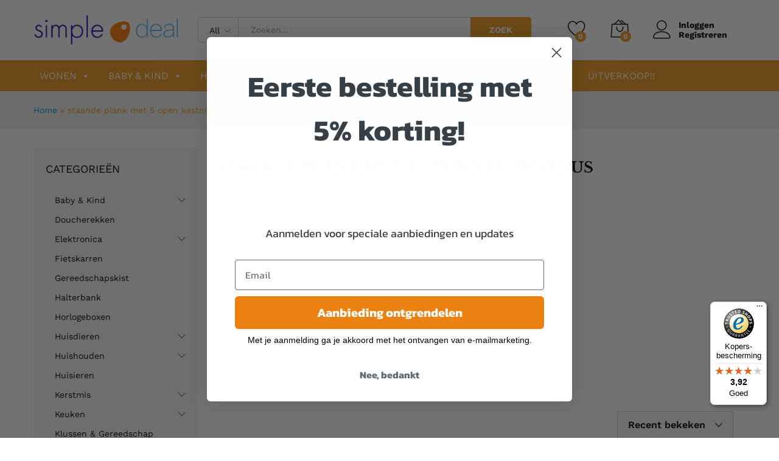

--- FILE ---
content_type: text/html; charset=UTF-8
request_url: https://simpledeal.nl/product-tag/staande-plank-met-5-open-kastniveaus/
body_size: 59441
content:
<!DOCTYPE html>
<html lang="nl-NL">
<head>
    <meta charset="UTF-8">
    <meta name="viewport" content="width=device-width, initial-scale=1">
    <link rel="pingback" href="https://simpledeal.nl/xmlrpc.php">

    <!-- local font preloads (SimpleDeal optimization) -->
    <link rel="preload" as="font" href="/wp-content/uploads/fonts/work-sans-v24-latin-regular.woff2" type="font/woff2" crossorigin>
    <link rel="preload" as="font" href="/wp-content/uploads/fonts/work-sans-v24-latin-600.woff2" type="font/woff2" crossorigin>
    <link rel="preload" as="font" href="/wp-content/uploads/fonts/libre-baskerville-v17-latin-700.woff2" type="font/woff2" crossorigin>
    <!-- /font preloads -->
    
    <!-- Preload hero leaf images -->
    <link rel="preload" as="image" href="/wp-content/uploads/2025/10/Oktober-Woonmaand-img4.webp" imagesizes="100vw">
    <link rel="preload" as="image" href="/wp-content/uploads/2025/10/Oktober-Woonmaand-img3.webp" imagesizes="100vw">

		<link rel="preload" href="https://simpledeal.nl/wp-content/themes/martfury/fonts/linearicons.woff2" as="font" type="font/woff2" crossorigin>
	<link rel="preload" href="https://simpledeal.nl/wp-content/themes/martfury/fonts/eleganticons.woff2" as="font" type="font/woff2" crossorigin>
	<link rel="preload" href="https://simpledeal.nl/wp-content/themes/martfury/fonts/ionicons.woff2" as="font" type="font/woff2" crossorigin>
	<meta name='robots' content='index, follow, max-image-preview:large, max-snippet:-1, max-video-preview:-1' />
<script id="cookieyes" type="text/javascript" src="https://cdn-cookieyes.com/client_data/d8e14105ab8f4b5cbc6e4de3/script.js"></script><!-- Jetpack Site Verification Tags -->
<meta name="google-site-verification" content="YLkwelU6_iPRdKh_q24jtvQTIT0u0y0NNCEKGJFYpfU" />
<script>window._wca = window._wca || [];</script>

	<!-- This site is optimized with the Yoast SEO Premium plugin v26.6 (Yoast SEO v26.8) - https://yoast.com/product/yoast-seo-premium-wordpress/ -->
	<title>staande plank met 5 open kastniveaus - SimpleDeal.nl</title>
	<link rel="canonical" href="https://simpledeal.nl/product-tag/staande-plank-met-5-open-kastniveaus/" />
	<meta property="og:locale" content="nl_NL" />
	<meta property="og:type" content="article" />
	<meta property="og:title" content="staande plank met 5 open kastniveaus Archieven" />
	<meta property="og:url" content="https://simpledeal.nl/product-tag/staande-plank-met-5-open-kastniveaus/" />
	<meta property="og:site_name" content="SimpleDeal.nl" />
	<meta property="og:image" content="https://simpledeal.nl/wp-content/uploads/2021/03/weblogo-simpledeal-schuin.png" />
	<meta property="og:image:width" content="1576" />
	<meta property="og:image:height" content="1000" />
	<meta property="og:image:type" content="image/png" />
	<meta name="twitter:card" content="summary_large_image" />
	<script type="application/ld+json" class="yoast-schema-graph">{"@context":"https://schema.org","@graph":[{"@type":"CollectionPage","@id":"https://simpledeal.nl/product-tag/staande-plank-met-5-open-kastniveaus/","url":"https://simpledeal.nl/product-tag/staande-plank-met-5-open-kastniveaus/","name":"staande plank met 5 open kastniveaus - SimpleDeal.nl","isPartOf":{"@id":"https://simpledeal.nl/#website"},"breadcrumb":{"@id":"https://simpledeal.nl/product-tag/staande-plank-met-5-open-kastniveaus/#breadcrumb"},"inLanguage":"nl-NL"},{"@type":"BreadcrumbList","@id":"https://simpledeal.nl/product-tag/staande-plank-met-5-open-kastniveaus/#breadcrumb","itemListElement":[{"@type":"ListItem","position":1,"name":"Home","item":"https://simpledeal.nl/"},{"@type":"ListItem","position":2,"name":"staande plank met 5 open kastniveaus"}]},{"@type":"WebSite","@id":"https://simpledeal.nl/#website","url":"https://simpledeal.nl/","name":"SimpleDeal.nl","description":"Beste Deals, Betere prijzen!","publisher":{"@id":"https://simpledeal.nl/#organization"},"potentialAction":[{"@type":"SearchAction","target":{"@type":"EntryPoint","urlTemplate":"https://simpledeal.nl/?s={search_term_string}"},"query-input":{"@type":"PropertyValueSpecification","valueRequired":true,"valueName":"search_term_string"}}],"inLanguage":"nl-NL"},{"@type":"Organization","@id":"https://simpledeal.nl/#organization","name":"SimpleDeal.nl B.V.","url":"https://simpledeal.nl/","logo":{"@type":"ImageObject","inLanguage":"nl-NL","@id":"https://simpledeal.nl/#/schema/logo/image/","url":"https://i2.wp.com/www.simpledeal.nl/wp-content/uploads/2021/03/weblogo-simpledeal-schuin.png?fit=1576%2C1000&ssl=1","contentUrl":"https://i2.wp.com/www.simpledeal.nl/wp-content/uploads/2021/03/weblogo-simpledeal-schuin.png?fit=1576%2C1000&ssl=1","width":1576,"height":1000,"caption":"SimpleDeal.nl B.V."},"image":{"@id":"https://simpledeal.nl/#/schema/logo/image/"},"sameAs":["https://www.facebook.com/simpledealbv/","https://www.instagram.com/simpledeal.nl/"]}]}</script>
	<!-- / Yoast SEO Premium plugin. -->


<link rel='dns-prefetch' href='//static.klaviyo.com' />
<link rel='dns-prefetch' href='//widget.trustpilot.com' />
<link rel='dns-prefetch' href='//cdn.jsdelivr.net' />
<link rel='dns-prefetch' href='//widgets.trustedshops.com' />
<link rel='dns-prefetch' href='//stats.wp.com' />
<link rel='dns-prefetch' href='//capi-automation.s3.us-east-2.amazonaws.com' />
<link rel="alternate" type="application/rss+xml" title="SimpleDeal.nl &raquo; feed" href="https://simpledeal.nl/feed/" />
<link rel="alternate" type="application/rss+xml" title="SimpleDeal.nl &raquo; reacties feed" href="https://simpledeal.nl/comments/feed/" />
<link rel="alternate" type="application/rss+xml" title="SimpleDeal.nl &raquo; staande plank met 5 open kastniveaus Tag feed" href="https://simpledeal.nl/product-tag/staande-plank-met-5-open-kastniveaus/feed/" />
<style id='wp-img-auto-sizes-contain-inline-css' type='text/css'>
img:is([sizes=auto i],[sizes^="auto," i]){contain-intrinsic-size:3000px 1500px}
/*# sourceURL=wp-img-auto-sizes-contain-inline-css */
</style>
<link rel='stylesheet' id='wt-sc-blocks-gift-coupon-editor-css' href='https://simpledeal.nl/wp-content/plugins/wt-smart-coupon-pro/blocks/build/gift-coupon/index.css?ver=1.0.0' type='text/css' media='all' />
<link rel='stylesheet' id='-css' href='https://simpledeal.nl/wp-content/plugins/wt-smart-coupon-pro/public/modules/product_page_display/assets/style.css?ver=3.5.0' type='text/css' media='all' />
<style id='wp-emoji-styles-inline-css' type='text/css'>

	img.wp-smiley, img.emoji {
		display: inline !important;
		border: none !important;
		box-shadow: none !important;
		height: 1em !important;
		width: 1em !important;
		margin: 0 0.07em !important;
		vertical-align: -0.1em !important;
		background: none !important;
		padding: 0 !important;
	}
/*# sourceURL=wp-emoji-styles-inline-css */
</style>
<link rel='stylesheet' id='wp-block-library-css' href='https://simpledeal.nl/wp-includes/css/dist/block-library/style.min.css?ver=6.9' type='text/css' media='all' />
<link rel='stylesheet' id='wc-blocks-style-css' href='https://simpledeal.nl/wp-content/plugins/woocommerce/assets/client/blocks/wc-blocks.css?ver=wc-10.4.3' type='text/css' media='all' />
<style id='global-styles-inline-css' type='text/css'>
:root{--wp--preset--aspect-ratio--square: 1;--wp--preset--aspect-ratio--4-3: 4/3;--wp--preset--aspect-ratio--3-4: 3/4;--wp--preset--aspect-ratio--3-2: 3/2;--wp--preset--aspect-ratio--2-3: 2/3;--wp--preset--aspect-ratio--16-9: 16/9;--wp--preset--aspect-ratio--9-16: 9/16;--wp--preset--color--black: #000000;--wp--preset--color--cyan-bluish-gray: #abb8c3;--wp--preset--color--white: #ffffff;--wp--preset--color--pale-pink: #f78da7;--wp--preset--color--vivid-red: #cf2e2e;--wp--preset--color--luminous-vivid-orange: #ff6900;--wp--preset--color--luminous-vivid-amber: #fcb900;--wp--preset--color--light-green-cyan: #7bdcb5;--wp--preset--color--vivid-green-cyan: #00d084;--wp--preset--color--pale-cyan-blue: #8ed1fc;--wp--preset--color--vivid-cyan-blue: #0693e3;--wp--preset--color--vivid-purple: #9b51e0;--wp--preset--gradient--vivid-cyan-blue-to-vivid-purple: linear-gradient(135deg,rgb(6,147,227) 0%,rgb(155,81,224) 100%);--wp--preset--gradient--light-green-cyan-to-vivid-green-cyan: linear-gradient(135deg,rgb(122,220,180) 0%,rgb(0,208,130) 100%);--wp--preset--gradient--luminous-vivid-amber-to-luminous-vivid-orange: linear-gradient(135deg,rgb(252,185,0) 0%,rgb(255,105,0) 100%);--wp--preset--gradient--luminous-vivid-orange-to-vivid-red: linear-gradient(135deg,rgb(255,105,0) 0%,rgb(207,46,46) 100%);--wp--preset--gradient--very-light-gray-to-cyan-bluish-gray: linear-gradient(135deg,rgb(238,238,238) 0%,rgb(169,184,195) 100%);--wp--preset--gradient--cool-to-warm-spectrum: linear-gradient(135deg,rgb(74,234,220) 0%,rgb(151,120,209) 20%,rgb(207,42,186) 40%,rgb(238,44,130) 60%,rgb(251,105,98) 80%,rgb(254,248,76) 100%);--wp--preset--gradient--blush-light-purple: linear-gradient(135deg,rgb(255,206,236) 0%,rgb(152,150,240) 100%);--wp--preset--gradient--blush-bordeaux: linear-gradient(135deg,rgb(254,205,165) 0%,rgb(254,45,45) 50%,rgb(107,0,62) 100%);--wp--preset--gradient--luminous-dusk: linear-gradient(135deg,rgb(255,203,112) 0%,rgb(199,81,192) 50%,rgb(65,88,208) 100%);--wp--preset--gradient--pale-ocean: linear-gradient(135deg,rgb(255,245,203) 0%,rgb(182,227,212) 50%,rgb(51,167,181) 100%);--wp--preset--gradient--electric-grass: linear-gradient(135deg,rgb(202,248,128) 0%,rgb(113,206,126) 100%);--wp--preset--gradient--midnight: linear-gradient(135deg,rgb(2,3,129) 0%,rgb(40,116,252) 100%);--wp--preset--font-size--small: 13px;--wp--preset--font-size--medium: 20px;--wp--preset--font-size--large: 36px;--wp--preset--font-size--x-large: 42px;--wp--preset--spacing--20: 0.44rem;--wp--preset--spacing--30: 0.67rem;--wp--preset--spacing--40: 1rem;--wp--preset--spacing--50: 1.5rem;--wp--preset--spacing--60: 2.25rem;--wp--preset--spacing--70: 3.38rem;--wp--preset--spacing--80: 5.06rem;--wp--preset--shadow--natural: 6px 6px 9px rgba(0, 0, 0, 0.2);--wp--preset--shadow--deep: 12px 12px 50px rgba(0, 0, 0, 0.4);--wp--preset--shadow--sharp: 6px 6px 0px rgba(0, 0, 0, 0.2);--wp--preset--shadow--outlined: 6px 6px 0px -3px rgb(255, 255, 255), 6px 6px rgb(0, 0, 0);--wp--preset--shadow--crisp: 6px 6px 0px rgb(0, 0, 0);}:where(.is-layout-flex){gap: 0.5em;}:where(.is-layout-grid){gap: 0.5em;}body .is-layout-flex{display: flex;}.is-layout-flex{flex-wrap: wrap;align-items: center;}.is-layout-flex > :is(*, div){margin: 0;}body .is-layout-grid{display: grid;}.is-layout-grid > :is(*, div){margin: 0;}:where(.wp-block-columns.is-layout-flex){gap: 2em;}:where(.wp-block-columns.is-layout-grid){gap: 2em;}:where(.wp-block-post-template.is-layout-flex){gap: 1.25em;}:where(.wp-block-post-template.is-layout-grid){gap: 1.25em;}.has-black-color{color: var(--wp--preset--color--black) !important;}.has-cyan-bluish-gray-color{color: var(--wp--preset--color--cyan-bluish-gray) !important;}.has-white-color{color: var(--wp--preset--color--white) !important;}.has-pale-pink-color{color: var(--wp--preset--color--pale-pink) !important;}.has-vivid-red-color{color: var(--wp--preset--color--vivid-red) !important;}.has-luminous-vivid-orange-color{color: var(--wp--preset--color--luminous-vivid-orange) !important;}.has-luminous-vivid-amber-color{color: var(--wp--preset--color--luminous-vivid-amber) !important;}.has-light-green-cyan-color{color: var(--wp--preset--color--light-green-cyan) !important;}.has-vivid-green-cyan-color{color: var(--wp--preset--color--vivid-green-cyan) !important;}.has-pale-cyan-blue-color{color: var(--wp--preset--color--pale-cyan-blue) !important;}.has-vivid-cyan-blue-color{color: var(--wp--preset--color--vivid-cyan-blue) !important;}.has-vivid-purple-color{color: var(--wp--preset--color--vivid-purple) !important;}.has-black-background-color{background-color: var(--wp--preset--color--black) !important;}.has-cyan-bluish-gray-background-color{background-color: var(--wp--preset--color--cyan-bluish-gray) !important;}.has-white-background-color{background-color: var(--wp--preset--color--white) !important;}.has-pale-pink-background-color{background-color: var(--wp--preset--color--pale-pink) !important;}.has-vivid-red-background-color{background-color: var(--wp--preset--color--vivid-red) !important;}.has-luminous-vivid-orange-background-color{background-color: var(--wp--preset--color--luminous-vivid-orange) !important;}.has-luminous-vivid-amber-background-color{background-color: var(--wp--preset--color--luminous-vivid-amber) !important;}.has-light-green-cyan-background-color{background-color: var(--wp--preset--color--light-green-cyan) !important;}.has-vivid-green-cyan-background-color{background-color: var(--wp--preset--color--vivid-green-cyan) !important;}.has-pale-cyan-blue-background-color{background-color: var(--wp--preset--color--pale-cyan-blue) !important;}.has-vivid-cyan-blue-background-color{background-color: var(--wp--preset--color--vivid-cyan-blue) !important;}.has-vivid-purple-background-color{background-color: var(--wp--preset--color--vivid-purple) !important;}.has-black-border-color{border-color: var(--wp--preset--color--black) !important;}.has-cyan-bluish-gray-border-color{border-color: var(--wp--preset--color--cyan-bluish-gray) !important;}.has-white-border-color{border-color: var(--wp--preset--color--white) !important;}.has-pale-pink-border-color{border-color: var(--wp--preset--color--pale-pink) !important;}.has-vivid-red-border-color{border-color: var(--wp--preset--color--vivid-red) !important;}.has-luminous-vivid-orange-border-color{border-color: var(--wp--preset--color--luminous-vivid-orange) !important;}.has-luminous-vivid-amber-border-color{border-color: var(--wp--preset--color--luminous-vivid-amber) !important;}.has-light-green-cyan-border-color{border-color: var(--wp--preset--color--light-green-cyan) !important;}.has-vivid-green-cyan-border-color{border-color: var(--wp--preset--color--vivid-green-cyan) !important;}.has-pale-cyan-blue-border-color{border-color: var(--wp--preset--color--pale-cyan-blue) !important;}.has-vivid-cyan-blue-border-color{border-color: var(--wp--preset--color--vivid-cyan-blue) !important;}.has-vivid-purple-border-color{border-color: var(--wp--preset--color--vivid-purple) !important;}.has-vivid-cyan-blue-to-vivid-purple-gradient-background{background: var(--wp--preset--gradient--vivid-cyan-blue-to-vivid-purple) !important;}.has-light-green-cyan-to-vivid-green-cyan-gradient-background{background: var(--wp--preset--gradient--light-green-cyan-to-vivid-green-cyan) !important;}.has-luminous-vivid-amber-to-luminous-vivid-orange-gradient-background{background: var(--wp--preset--gradient--luminous-vivid-amber-to-luminous-vivid-orange) !important;}.has-luminous-vivid-orange-to-vivid-red-gradient-background{background: var(--wp--preset--gradient--luminous-vivid-orange-to-vivid-red) !important;}.has-very-light-gray-to-cyan-bluish-gray-gradient-background{background: var(--wp--preset--gradient--very-light-gray-to-cyan-bluish-gray) !important;}.has-cool-to-warm-spectrum-gradient-background{background: var(--wp--preset--gradient--cool-to-warm-spectrum) !important;}.has-blush-light-purple-gradient-background{background: var(--wp--preset--gradient--blush-light-purple) !important;}.has-blush-bordeaux-gradient-background{background: var(--wp--preset--gradient--blush-bordeaux) !important;}.has-luminous-dusk-gradient-background{background: var(--wp--preset--gradient--luminous-dusk) !important;}.has-pale-ocean-gradient-background{background: var(--wp--preset--gradient--pale-ocean) !important;}.has-electric-grass-gradient-background{background: var(--wp--preset--gradient--electric-grass) !important;}.has-midnight-gradient-background{background: var(--wp--preset--gradient--midnight) !important;}.has-small-font-size{font-size: var(--wp--preset--font-size--small) !important;}.has-medium-font-size{font-size: var(--wp--preset--font-size--medium) !important;}.has-large-font-size{font-size: var(--wp--preset--font-size--large) !important;}.has-x-large-font-size{font-size: var(--wp--preset--font-size--x-large) !important;}
/*# sourceURL=global-styles-inline-css */
</style>

<style id='classic-theme-styles-inline-css' type='text/css'>
/*! This file is auto-generated */
.wp-block-button__link{color:#fff;background-color:#32373c;border-radius:9999px;box-shadow:none;text-decoration:none;padding:calc(.667em + 2px) calc(1.333em + 2px);font-size:1.125em}.wp-block-file__button{background:#32373c;color:#fff;text-decoration:none}
/*# sourceURL=/wp-includes/css/classic-themes.min.css */
</style>
<link rel='stylesheet' id='contact-form-7-css' href='https://simpledeal.nl/wp-content/plugins/contact-form-7/includes/css/styles.css?ver=6.1.4' type='text/css' media='all' />
<link rel='stylesheet' id='woocommerce-general-css' href='https://simpledeal.nl/wp-content/plugins/woocommerce/assets/css/woocommerce.css?ver=10.4.3' type='text/css' media='all' />
<style id='woocommerce-inline-inline-css' type='text/css'>
.woocommerce form .form-row .required { visibility: visible; }
/*# sourceURL=woocommerce-inline-inline-css */
</style>
<link rel='stylesheet' id='wt-smart-coupon-for-woo_bogo-css' href='https://simpledeal.nl/wp-content/plugins/wt-smart-coupon-pro/public/modules/bogo/assets/style.css?ver=3.5.0' type='text/css' media='all' />
<link rel='stylesheet' id='wt-smart-coupon-for-woo-css' href='https://simpledeal.nl/wp-content/plugins/wt-smart-coupon-pro/public/css/wt-smart-coupon-public.css?ver=3.5.0' type='text/css' media='all' />
<link rel='stylesheet' id='dashicons-css' href='https://simpledeal.nl/wp-includes/css/dashicons.min.css?ver=6.9' type='text/css' media='all' />
<style id='dashicons-inline-css' type='text/css'>
[data-font="Dashicons"]:before {font-family: 'Dashicons' !important;content: attr(data-icon) !important;speak: none !important;font-weight: normal !important;font-variant: normal !important;text-transform: none !important;line-height: 1 !important;font-style: normal !important;-webkit-font-smoothing: antialiased !important;-moz-osx-font-smoothing: grayscale !important;}
/*# sourceURL=dashicons-inline-css */
</style>
<link rel='stylesheet' id='wcboost-wishlist-css' href='https://simpledeal.nl/wp-content/plugins/wcboost-wishlist/assets/css/wishlist.css?ver=1.2.2' type='text/css' media='all' />
<link rel='stylesheet' id='megamenu-css' href='https://simpledeal.nl/wp-content/uploads/maxmegamenu/style.css?ver=10ce67' type='text/css' media='all' />
<link rel='stylesheet' id='megamenu-genericons-css' href='https://simpledeal.nl/wp-content/plugins/megamenu-pro/icons/genericons/genericons/genericons.css?ver=2.4.4' type='text/css' media='all' />
<link rel='stylesheet' id='megamenu-fontawesome6-css' href='https://simpledeal.nl/wp-content/plugins/megamenu-pro/icons/fontawesome6/css/all.min.css?ver=2.4.4' type='text/css' media='all' />
<link rel='stylesheet' id='sendcloud-checkout-css-css' href='https://simpledeal.nl/wp-content/plugins/sendcloud-shipping/resources/css/sendcloud-checkout.css?ver=2.4.5' type='text/css' media='all' />
<link rel='stylesheet' id='yith-wcan-shortcodes-css' href='https://simpledeal.nl/wp-content/plugins/yith-woocommerce-ajax-navigation/assets/css/shortcodes.css?ver=5.15.1' type='text/css' media='all' />
<style id='yith-wcan-shortcodes-inline-css' type='text/css'>
:root{
	--yith-wcan-filters_colors_titles: #434343;
	--yith-wcan-filters_colors_background: #FFFFFF;
	--yith-wcan-filters_colors_accent: #A7144C;
	--yith-wcan-filters_colors_accent_r: 167;
	--yith-wcan-filters_colors_accent_g: 20;
	--yith-wcan-filters_colors_accent_b: 76;
	--yith-wcan-color_swatches_border_radius: 100%;
	--yith-wcan-color_swatches_size: 30px;
	--yith-wcan-labels_style_background: #FFFFFF;
	--yith-wcan-labels_style_background_hover: #A7144C;
	--yith-wcan-labels_style_background_active: #A7144C;
	--yith-wcan-labels_style_text: #434343;
	--yith-wcan-labels_style_text_hover: #FFFFFF;
	--yith-wcan-labels_style_text_active: #FFFFFF;
	--yith-wcan-anchors_style_text: #434343;
	--yith-wcan-anchors_style_text_hover: #A7144C;
	--yith-wcan-anchors_style_text_active: #A7144C;
}
/*# sourceURL=yith-wcan-shortcodes-inline-css */
</style>
<link rel='stylesheet' id='custom-cart-sidebar-css-css' href='https://simpledeal.nl/wp-content/themes/martfury-child/css/cart-sidebar.css?ver=1769174013' type='text/css' media='all' />
<link rel='stylesheet' id='martfury-fonts-css' href='https://fonts.googleapis.com/css?family=Work+Sans%3A300%2C400%2C500%2C600%2C700%7CLibre+Baskerville%3A400%2C700&#038;subset=latin%2Clatin-ext&#038;ver=20170801' type='text/css' media='all' />
<link rel='stylesheet' id='linearicons-css' href='https://simpledeal.nl/wp-content/themes/martfury/css/linearicons.min.css?ver=1.0.0' type='text/css' media='all' />
<link rel='stylesheet' id='ionicons-css' href='https://simpledeal.nl/wp-content/themes/martfury/css/ionicons.min.css?ver=2.0.0' type='text/css' media='all' />
<link rel='stylesheet' id='eleganticons-css' href='https://simpledeal.nl/wp-content/themes/martfury/css/eleganticons.min.css?ver=1.0.0' type='text/css' media='all' />
<link rel='stylesheet' id='font-awesome-css' href='https://simpledeal.nl/wp-content/themes/martfury/css/font-awesome.min.css?ver=4.7.0' type='text/css' media='all' />
<style id='font-awesome-inline-css' type='text/css'>
[data-font="FontAwesome"]:before {font-family: 'FontAwesome' !important;content: attr(data-icon) !important;speak: none !important;font-weight: normal !important;font-variant: normal !important;text-transform: none !important;line-height: 1 !important;font-style: normal !important;-webkit-font-smoothing: antialiased !important;-moz-osx-font-smoothing: grayscale !important;}
/*# sourceURL=font-awesome-inline-css */
</style>
<link rel='stylesheet' id='bootstrap-css' href='https://simpledeal.nl/wp-content/themes/martfury/css/bootstrap.min.css?ver=3.3.7' type='text/css' media='all' />
<link rel='stylesheet' id='martfury-css' href='https://simpledeal.nl/wp-content/themes/martfury/style.css?ver=20221213' type='text/css' media='all' />
<style id='martfury-inline-css' type='text/css'>
	/* Color Scheme */

	/* Color */

	body {
		--mf-primary-color: #ef9a1b;
		--mf-background-primary-color: #ef9a1b;
		--mf-border-primary-color: #ef9a1b;
	}

	.widget_shopping_cart_content .woocommerce-mini-cart__buttons .checkout,
	 .header-layout-4 .topbar:not(.header-bar),
	 .header-layout-3 .topbar:not(.header-bar){
		background-color: #e08b0c;
	}

body{font-family: "Work Sans";font-size: 14px;font-weight: 400;line-height: 1.6;color: #666;text-transform: none;}h1{font-family: "Work Sans";font-size: 36px;font-weight: 700;line-height: 1.2;color: #000;text-transform: none;}.entry-content h2, .woocommerce div.product .woocommerce-tabs .panel h2{font-family: "Work Sans";font-size: 30px;font-weight: 700;line-height: 1.2;color: #000;text-transform: none;}h3{font-family: "Work Sans";font-size: 24px;font-weight: 700;line-height: 1.2;color: #000;text-transform: none;}.entry-content h4, .woocommerce div.product .woocommerce-tabs .panel h4{font-family: "Work Sans";font-size: 18px;font-weight: 700;line-height: 1.2;color: #000;text-transform: none;}.entry-content h5, .woocommerce div.product .woocommerce-tabs .panel h5{font-family: "Work Sans";font-size: 16px;font-weight: 700;line-height: 1.2;color: #000;text-transform: none;}.entry-content h6, .woocommerce div.product .woocommerce-tabs .panel h6{font-family: "Work Sans";font-size: 12px;font-weight: 700;line-height: 1.2;color: #000;text-transform: none;}.site-header .primary-nav > ul > li > a, .site-header .products-cats-menu .menu > li > a{font-family: "Work Sans";font-size: 16px;text-transform: none;}.site-header .menu .is-mega-menu .dropdown-submenu .menu-item-mega > a{font-family: "Work Sans";font-size: 16px;font-weight: 600;color: #000;text-transform: none;}.site-header .menu li li a{font-family: "Work Sans";font-size: 14px;font-weight: 400;color: #000;text-transform: none;}.site-footer{font-family: "Work Sans";font-size: 14px;font-weight: 400;color: #666;}.site-footer .footer-widgets .widget .widget-title{font-family: "Work Sans";font-size: 16px;font-weight: 600;color: #000;}.woocommerce .ribbons .ribbon.featured {background-color:#dd3333}.woocommerce .ribbons .ribbon.out-of-stock {background-color:#d41111}.woocommerce .ribbons .ribbon {background-color:#40aaf5}#topbar, #topbar a, #topbar #lang_sel > ul > li > a, #topbar .mf-currency-widget .current, #topbar .mf-currency-widget .current:after, #topbar  .lang_sel > ul > li > a:after, #topbar  #lang_sel > ul > li > a:after {color:#ffffff}#site-header .main-menu{background-color:#ef9a1b}#site-header .main-menu {border-color:#ef9a1b; border-bottom: none}#site-header .header-bar .widget:after {background-color:#ef9a1b}#site-header .primary-nav > ul > li.current-menu-parent > a, #site-header .primary-nav > ul > li.current-menu-item > a, #site-header .primary-nav > ul > li.current-menu-ancestor > a{color:#1e73be}
/*# sourceURL=martfury-inline-css */
</style>
<link rel='stylesheet' id='tawc-deals-css' href='https://simpledeal.nl/wp-content/plugins/woocommerce-deals/assets/css/tawc-deals.css?ver=1.0.0' type='text/css' media='all' />
<link rel='stylesheet' id='mollie-applepaydirect-css' href='https://simpledeal.nl/wp-content/plugins/mollie-payments-for-woocommerce/public/css/mollie-applepaydirect.min.css?ver=1768839550' type='text/css' media='screen' />
<link rel='stylesheet' id='wc-pb-checkout-blocks-css' href='https://simpledeal.nl/wp-content/plugins/woocommerce-product-bundles/assets/css/frontend/checkout-blocks.css?ver=8.5.5' type='text/css' media='all' />
<style id='wc-pb-checkout-blocks-inline-css' type='text/css'>
table.wc-block-cart-items .wc-block-cart-items__row.is-bundle__meta_hidden .wc-block-components-product-details__inclusief, .wc-block-components-order-summary-item.is-bundle__meta_hidden .wc-block-components-product-details__inclusief { display:none; } table.wc-block-cart-items .wc-block-cart-items__row.is-bundle .wc-block-components-product-details__inclusief .wc-block-components-product-details__name, .wc-block-components-order-summary-item.is-bundle .wc-block-components-product-details__inclusief .wc-block-components-product-details__name { display:block; margin-bottom: 0.5em } table.wc-block-cart-items .wc-block-cart-items__row.is-bundle .wc-block-components-product-details__inclusief:not(:first-of-type) .wc-block-components-product-details__name, .wc-block-components-order-summary-item.is-bundle .wc-block-components-product-details__inclusief:not(:first-of-type) .wc-block-components-product-details__name { display:none } table.wc-block-cart-items .wc-block-cart-items__row.is-bundle .wc-block-components-product-details__inclusief + li:not( .wc-block-components-product-details__inclusief ), .wc-block-components-order-summary-item.is-bundle .wc-block-components-product-details__inclusief + li:not( .wc-block-components-product-details__inclusief ) { margin-top:0.5em }
/*# sourceURL=wc-pb-checkout-blocks-inline-css */
</style>
<link rel='stylesheet' id='martfury-product-bought-together-css' href='https://simpledeal.nl/wp-content/themes/martfury/inc/modules/product-bought-together/assets/product-bought-together.css?ver=1.0.0' type='text/css' media='all' />
<link rel='stylesheet' id='js_composer_custom_css-css' href='//simpledeal.nl/wp-content/uploads/js_composer/custom.css?ver=8.5' type='text/css' media='all' />
<link rel='stylesheet' id='martfury-child-style-css' href='https://simpledeal.nl/wp-content/themes/martfury-child/style.css?ver=6.9' type='text/css' media='all' />
<link rel='stylesheet' id='simpledeal-local-fonts-css' href='https://simpledeal.nl/wp-content/uploads/fonts/fonts.css?ver=1.0' type='text/css' media='all' />
<link rel='stylesheet' id='wc-bundle-style-css' href='https://simpledeal.nl/wp-content/plugins/woocommerce-product-bundles/assets/css/frontend/woocommerce.css?ver=8.5.5' type='text/css' media='all' />
<script type="text/template" id="tmpl-variation-template">
	<div class="woocommerce-variation-description">{{{ data.variation.variation_description }}}</div>
	<div class="woocommerce-variation-price">{{{ data.variation.price_html }}}</div>
	<div class="woocommerce-variation-availability">{{{ data.variation.availability_html }}}</div>
</script>
<script type="text/template" id="tmpl-unavailable-variation-template">
	<p role="alert">Dit product is niet beschikbaar. Kies een andere combinatie.</p>
</script>
<script type="text/javascript" src="https://simpledeal.nl/wp-includes/js/jquery/jquery.min.js?ver=3.7.1" id="jquery-core-js"></script>
<script type="text/javascript" defer src="https://simpledeal.nl/wp-includes/js/jquery/jquery-migrate.min.js?ver=3.4.1" id="jquery-migrate-js"></script>
<script type="text/javascript" src="https://simpledeal.nl/wp-content/plugins/wt-smart-coupon-pro/public/modules/product_page_display/assets/script.js?ver=3.5.0" id="-js"></script>
<script type="text/javascript" defer src="https://simpledeal.nl/wp-includes/js/underscore.min.js?ver=1.13.7" id="underscore-js"></script>
<script type="text/javascript" id="wp-util-js-extra">
/* <![CDATA[ */
var _wpUtilSettings = {"ajax":{"url":"/wp-admin/admin-ajax.php"}};
//# sourceURL=wp-util-js-extra
/* ]]> */
</script>
<script type="text/javascript" defer src="https://simpledeal.nl/wp-includes/js/wp-util.min.js?ver=6.9" id="wp-util-js"></script>
<script type="text/javascript" src="https://simpledeal.nl/wp-content/plugins/woocommerce/assets/js/jquery-blockui/jquery.blockUI.min.js?ver=2.7.0-wc.10.4.3" id="wc-jquery-blockui-js" data-wp-strategy="defer"></script>
<script type="text/javascript" id="tp-js-js-extra">
/* <![CDATA[ */
var trustpilot_settings = {"key":"UAIm7LZXRZ1TaVcz","TrustpilotScriptUrl":"https://invitejs.trustpilot.com/tp.min.js","IntegrationAppUrl":"//ecommscript-integrationapp.trustpilot.com","PreviewScriptUrl":"//ecommplugins-scripts.trustpilot.com/v2.1/js/preview.min.js","PreviewCssUrl":"//ecommplugins-scripts.trustpilot.com/v2.1/css/preview.min.css","PreviewWPCssUrl":"//ecommplugins-scripts.trustpilot.com/v2.1/css/preview_wp.css","WidgetScriptUrl":"//widget.trustpilot.com/bootstrap/v5/tp.widget.bootstrap.min.js"};
//# sourceURL=tp-js-js-extra
/* ]]> */
</script>
<script type="text/javascript" src="https://simpledeal.nl/wp-content/plugins/trustpilot-reviews/review/assets/js/headerScript.min.js?ver=1.0&#039; async=&#039;async" id="tp-js-js"></script>
<script type="text/javascript" src="//widget.trustpilot.com/bootstrap/v5/tp.widget.bootstrap.min.js?ver=1.0&#039; async=&#039;async" id="widget-bootstrap-js"></script>
<script type="text/javascript" id="trustbox-js-extra">
/* <![CDATA[ */
var trustbox_settings = {"page":null,"sku":null,"name":null};
var trustpilot_trustbox_settings = {"trustboxes":[{"enabled":"enabled","snippet":"[base64]","customizations":"[base64]","defaults":"[base64]","page":"landing","position":"after","corner":"top: #{Y}px; left: #{X}px;","paddingx":"0","paddingy":"20","zindex":"1000","clear":"both","xpaths":"WyIvL0JPRFkvRElWWzNdL0RJVlsxXS9ESVZbMV0vRElWWzFdL0RJVlsxXS9ESVZbMV0iLCIvL0RJVltAY2xhc3M9XCJoZWFkZXItY29tcG9zZXJcIl0iLCIvSFRNTFsxXS9CT0RZWzFdL0RJVlszXS9ESVZbMV0vRElWWzFdL0RJVlsxXS9ESVZbMV0vRElWWzFdIl0=","sku":"TRUSTPILOT_SKU_VALUE_8720964276902,RGR116W02","name":"Kledingrek met Kledingstang en Schoenenrek \u2013 6 Haken, 5 Planken \u2013 Wolkenwit-Mat Wit","widgetName":"Micro TrustScore","repeatable":false,"uuid":"3e8aaf6a-d912-d2f6-6b33-e4cafa876c65","error":null,"repeatXpath":{"xpathById":{"prefix":"","suffix":""},"xpathFromRoot":{"prefix":"","suffix":""}},"width":"100%","height":"20px","locale":"nl-NL","fontFamily":"Open Sans","theme":"light"},{"enabled":"enabled","snippet":"[base64]","customizations":"[base64]","defaults":"[base64]","page":"product","position":"after","corner":"top: #{Y}px; left: #{X}px;","paddingx":"0","paddingy":"20","zindex":"1000","clear":"both","xpaths":"[base64]","sku":"TRUSTPILOT_SKU_VALUE_8720964276902,RGR116W02","name":"Kledingrek met Kledingstang en Schoenenrek \u2013 6 Haken, 5 Planken \u2013 Wolkenwit-Mat Wit","widgetName":"Carousel","repeatable":false,"uuid":"6fae73ae-b465-d458-7303-97aa75b919e5","error":null,"repeatXpath":{"xpathById":{"prefix":"","suffix":""},"xpathFromRoot":{"prefix":"","suffix":""}},"width":"100%","height":"140px","locale":"nl-NL","fontFamily":"Roboto","theme":"light","stars":[4,5,3,2,1]},{"enabled":"enabled","snippet":"[base64]","customizations":"[base64]","defaults":"[base64]","page":"category","position":"after","corner":"top: #{Y}px; left: #{X}px;","paddingx":"0","paddingy":"20","zindex":"1000","clear":"both","xpaths":"WyJpZChcInNlY29uZGFyeVwiKS9ESVZbMV0iLCIvL0RJVltAY2xhc3M9XCJzaWRlYmFyLWNvbnRlbnRcIl0iLCIvSFRNTFsxXS9CT0RZWzFdL0RJVlszXS9ESVZbMV0vRElWWzJdL0RJVlsyXS9ESVZbMV0vRElWWzFdL0RJVlsyXS9ESVZbMV0iXQ==","sku":"TRUSTPILOT_SKU_VALUE_8720964276902,RGR116W02","name":"Kledingrek met Kledingstang en Schoenenrek \u2013 6 Haken, 5 Planken \u2013 Wolkenwit-Mat Wit","widgetName":"List","repeatable":false,"uuid":"cea5968a-ca5d-7696-49d0-84ecc16da9d2","error":null,"repeatXpath":{"xpathById":{"prefix":"","suffix":""},"xpathFromRoot":{"prefix":"","suffix":""}},"width":"100%","height":"500px","locale":"nl-NL","fontFamily":"Roboto"},{"enabled":"enabled","snippet":"[base64]","customizations":"[base64]","defaults":"[base64]","page":"landing","position":"after","corner":"top: #{Y}px; left: #{X}px;","paddingx":"0","paddingy":"50","zindex":"1000","clear":"both","xpaths":"[base64]","sku":"TRUSTPILOT_SKU_VALUE_8720964276902,RGR116W02","name":"Kledingrek met Kledingstang en Schoenenrek \u2013 6 Haken, 5 Planken \u2013 Wolkenwit-Mat Wit","widgetName":"Carousel","repeatable":false,"uuid":"2e004a36-4e50-fac3-07d6-dd775a672495","error":null,"repeatXpath":{"xpathById":{"prefix":"","suffix":""},"xpathFromRoot":{"prefix":"","suffix":""}},"width":"100%","height":"140px","locale":"nl-NL","fontFamily":"Roboto"},{"enabled":"enabled","snippet":"[base64]","customizations":"[base64]","defaults":"[base64]","page":"ahr0chm6ly9zaw1wbgvkzwfslm5sl3jldg91cm5lcmvulw==","position":"after","corner":"top: #{Y}px; left: #{X}px;","paddingx":"0","paddingy":"0","zindex":"1000","clear":"both","xpaths":"WyIvL0JPRFkvRElWWzJdL0RJVlsxXS9ESVZbMl0vRElWWzFdIiwiLy9ESVZbQGNsYXNzPVwiYnJlYWRjcnVtYi1jb250YWluZXJcIl0iLCIvSFRNTFsxXS9CT0RZWzFdL0RJVlsyXS9ESVZbMV0vRElWWzJdL0RJVlsxXSJd","sku":"TRUSTPILOT_SKU_VALUE_8720964276902,RGR116W02","name":"Kledingrek met Kledingstang en Schoenenrek \u2013 6 Haken, 5 Planken \u2013 Wolkenwit-Mat Wit","widgetName":"Horizontal","repeatable":false,"uuid":"029c336d-0267-fca0-0180-cb79ac968673","error":null,"repeatXpath":{"xpathById":{"prefix":"","suffix":""},"xpathFromRoot":{"prefix":"","suffix":""}},"width":"100%","height":"28px","locale":"nl-NL"},{"enabled":"enabled","snippet":"[base64]","customizations":"[base64]","defaults":"[base64]","page":"ahr0chm6ly9zaw1wbgvkzwfslm5sl3jldg91cm5lcmvulw==","position":"after","corner":"top: #{Y}px; left: #{X}px;","paddingx":"0","paddingy":"40","zindex":"1000","clear":"both","xpaths":"WyIvL0JPRFkvRElWWzJdL0RJVlsxXS9ESVZbMl0iLCIvL0RJVltAY2xhc3M9XCJtYWluLWNvbnRhaW5lciBkZWZhdWx0LXBhZ2VcIl0iLCIvSFRNTFsxXS9CT0RZWzFdL0RJVlsyXS9ESVZbMV0vRElWWzJdIl0=","sku":"TRUSTPILOT_SKU_VALUE_8720964276902,RGR116W02","name":"Kledingrek met Kledingstang en Schoenenrek \u2013 6 Haken, 5 Planken \u2013 Wolkenwit-Mat Wit","widgetName":"Carousel","repeatable":false,"uuid":"bf867be9-1ad3-dd8c-ed3e-1a0de94099a4","error":null,"repeatXpath":{"xpathById":{"prefix":"","suffix":""},"xpathFromRoot":{"prefix":"","suffix":""}},"width":"100%","height":"140px","locale":"nl-NL","stars":[4,5,1,2,3],"fontFamily":"Noto Sans JP"},{"enabled":"enabled","snippet":"[base64]","customizations":"[base64]","defaults":"[base64]","page":"ahr0chm6ly9zaw1wbgvkzwfslm5sl3jldg91cm5lcmvulw==","position":"after","corner":"top: #{Y}px; left: #{X}px;","paddingx":"0","paddingy":"0","zindex":"1000","clear":"both","xpaths":"[base64]","sku":"TRUSTPILOT_SKU_VALUE_8720964276902,RGR116W02","name":"Kledingrek met Kledingstang en Schoenenrek \u2013 6 Haken, 5 Planken \u2013 Wolkenwit-Mat Wit","widgetName":"Mini","repeatable":false,"uuid":"8775e018-0a58-56e0-bea2-f48571e3cb42","error":null,"repeatXpath":{"xpathById":{"prefix":"","suffix":""},"xpathFromRoot":{"prefix":"","suffix":""}},"width":"100%","height":"150px","locale":"en-US"},{"enabled":"enabled","snippet":"[base64]","customizations":"[base64]","defaults":"[base64]","page":"landing","position":"before","corner":"top: #{Y}px; left: #{X}px;","paddingx":"0","paddingy":"5","zindex":"0","clear":"both","xpaths":"[base64]","sku":"TRUSTPILOT_SKU_VALUE_8720964276902,RGR116W02","name":"Kledingrek met Kledingstang en Schoenenrek \u2013 6 Haken, 5 Planken \u2013 Wolkenwit-Mat Wit","widgetName":"Horizontal","repeatable":false,"uuid":"2f5e98be-4c4f-f5d8-d714-b3c735d51660","error":null,"repeatXpath":{"xpathById":{"prefix":"","suffix":""},"xpathFromRoot":{"prefix":"","suffix":""}},"width":"100%","height":"58px","locale":"nl-NL","theme":"light","fontFamily":"Open Sans"},{"enabled":"enabled","snippet":"[base64]","customizations":"[base64]","defaults":"[base64]","page":"landing","position":"after","corner":"top: #{Y}px; left: #{X}px;","paddingx":"0","paddingy":"25","zindex":"1000","clear":"both","xpaths":"[base64]","sku":"TRUSTPILOT_SKU_VALUE_8720964276902,RGR116W02","name":"Kledingrek met Kledingstang en Schoenenrek \u2013 6 Haken, 5 Planken \u2013 Wolkenwit-Mat Wit","widgetName":"Mini","repeatable":false,"uuid":"32462075-a564-6c99-516c-ed747c2133ea","error":null,"repeatXpath":{"xpathById":{"prefix":"","suffix":""},"xpathFromRoot":{"prefix":"","suffix":""}},"width":"100%","height":"150px","locale":"en-US"},{"enabled":"enabled","snippet":"[base64]","customizations":"[base64]","defaults":"[base64]","page":"product","position":"before","corner":"top: #{Y}px; left: #{X}px;","paddingx":"0","paddingy":"20","zindex":"0","clear":"both","xpaths":"[base64]","sku":"TRUSTPILOT_SKU_VALUE_8720964276902,RGR116W02","name":"Kledingrek met Kledingstang en Schoenenrek \u2013 6 Haken, 5 Planken \u2013 Wolkenwit-Mat Wit","widgetName":"Micro Combo","repeatable":false,"uuid":"21662d82-4fe6-0af8-d8dc-098172c8a168","error":null,"repeatXpath":{"xpathById":{"prefix":"","suffix":""},"xpathFromRoot":{"prefix":"","suffix":""}},"width":"100%","height":"20px","locale":"nl-NL","fontFamily":"Open Sans"},{"enabled":"enabled","snippet":"[base64]","customizations":"[base64]","defaults":"[base64]","page":"product","position":"after","corner":"top: #{Y}px; left: #{X}px;","paddingx":"0","paddingy":"30","zindex":"1000","clear":"both","xpaths":"[base64]","sku":"TRUSTPILOT_SKU_VALUE_8720964276902,RGR116W02","name":"Kledingrek met Kledingstang en Schoenenrek \u2013 6 Haken, 5 Planken \u2013 Wolkenwit-Mat Wit","widgetName":"Mini","repeatable":false,"uuid":"fee1fa67-8188-3793-4083-d68dd9fbc1cd","error":null,"repeatXpath":{"xpathById":{"prefix":"","suffix":""},"xpathFromRoot":{"prefix":"","suffix":""}},"width":"100%","height":"150px","locale":"nl-NL","fontFamily":"Open Sans"},{"enabled":"enabled","snippet":"[base64]","customizations":"[base64]","defaults":"[base64]","page":"category","position":"before","corner":"top: #{Y}px; left: #{X}px;","paddingx":"0","paddingy":"20","zindex":"-10","clear":"both","xpaths":"WyJpZChcImNvbnRlbnRcIikiLCIvL0RJVltAY2xhc3M9XCJzaXRlLWNvbnRlbnRcIl0iLCIvSFRNTFsxXS9CT0RZWzFdL0RJVls0XS9ESVZbMl0iXQ==","sku":"TRUSTPILOT_SKU_VALUE_8720964276902,RGR116W02","name":"Kledingrek met Kledingstang en Schoenenrek \u2013 6 Haken, 5 Planken \u2013 Wolkenwit-Mat Wit","widgetName":"Horizontal","repeatable":false,"uuid":"dce55a8b-471d-42ff-c66f-ef65d5223fce","error":null,"repeatXpath":{"xpathById":{"prefix":"","suffix":""},"xpathFromRoot":{"prefix":"","suffix":""}},"width":"100%","height":"28px","locale":"nl-NL","fontFamily":"Open Sans"},{"enabled":"enabled","snippet":"[base64]","customizations":"[base64]","defaults":"[base64]","page":"category","position":"after","corner":"top: #{Y}px; left: #{X}px;","paddingx":"0","paddingy":"20","zindex":"0","clear":"both","xpaths":"[base64]","sku":"TRUSTPILOT_SKU_VALUE_8720964276902,RGR116W02","name":"Kledingrek met Kledingstang en Schoenenrek \u2013 6 Haken, 5 Planken \u2013 Wolkenwit-Mat Wit","widgetName":"Mini","repeatable":false,"uuid":"b5ba8e19-4f6f-ad1f-02c0-28407a2550d8","error":null,"repeatXpath":{"xpathById":{"prefix":"","suffix":""},"xpathFromRoot":{"prefix":"","suffix":""}},"width":"100%","height":"150px","locale":"nl-NL","fontFamily":"Open Sans"},{"enabled":"enabled","snippet":"[base64]","customizations":"[base64]","defaults":"[base64]","page":"category","position":"after","corner":"top: #{Y}px; left: #{X}px;","paddingx":"0","paddingy":"30","zindex":"0","clear":"both","xpaths":"WyJpZChcImNvbnRlbnRcIikiLCIvL0RJVltAY2xhc3M9XCJzaXRlLWNvbnRlbnRcIl0iLCIvSFRNTFsxXS9CT0RZWzFdL0RJVls0XS9ESVZbMl0iXQ==","sku":"TRUSTPILOT_SKU_VALUE_8720964276902,RGR116W02","name":"Kledingrek met Kledingstang en Schoenenrek \u2013 6 Haken, 5 Planken \u2013 Wolkenwit-Mat Wit","widgetName":"Slider","repeatable":false,"uuid":"88fd3020-6980-f5ad-80f3-26ebf3893da1","error":null,"repeatXpath":{"xpathById":{"prefix":"","suffix":""},"xpathFromRoot":{"prefix":"","suffix":""}},"width":"100%","height":"240px","locale":"nl-NL"},{"enabled":"enabled","snippet":"[base64]","customizations":"[base64]","defaults":"[base64]","page":"product","position":"before","corner":"top: #{Y}px; left: #{X}px;","paddingx":"000","paddingy":"40","zindex":"1000","clear":"both","xpaths":"WyJpZChcInByb2R1Y3QtMzA1NjNcIikvRElWWzJdIiwiLy9ESVZbQGNsYXNzPVwic3VtbWFyeS1zZXAgY2xlYXJcIl0iLCIvSFRNTFsxXS9CT0RZWzFdL0RJVls0XS9ESVZbMl0vRElWWzFdL0RJVlsxXS9ESVZbMV0vRElWWzJdL0RJVlsyXSJd","sku":"TRUSTPILOT_SKU_VALUE_8720964276902,RGR116W02","name":"Kledingrek met Kledingstang en Schoenenrek \u2013 6 Haken, 5 Planken \u2013 Wolkenwit-Mat Wit","widgetName":"Product Mini","repeatable":true,"uuid":"d6d9f3b1-15fb-1dd1-3066-e73c8dba36ac","error":null,"repeatXpath":{"xpathById":{"prefix":"","suffix":""},"xpathFromRoot":{"prefix":"","suffix":""}},"width":"100%","height":"24px","locale":"nl-NL","fontFamily":"Open Sans"},{"enabled":"enabled","snippet":"[base64]","customizations":"[base64]","defaults":"[base64]","page":"product","position":"after","corner":"top: #{Y}px; left: #{X}px;","paddingx":"0","paddingy":"0","zindex":"0","clear":"both","xpaths":"WyJpZChcInBhZ2VcIikvU0VDVElPTlsxXS9ESVZbMV0vRElWWzFdIiwiLy9ESVZbQGNsYXNzPVwicmVsYXRlZC1jb250ZW50XCJdIiwiL0hUTUxbMV0vQk9EWVsxXS9ESVZbNF0vU0VDVElPTlsxXS9ESVZbMV0vRElWWzFdIl0=","sku":"TRUSTPILOT_SKU_VALUE_8720964276902,RGR116W02","name":"Kledingrek met Kledingstang en Schoenenrek \u2013 6 Haken, 5 Planken \u2013 Wolkenwit-Mat Wit","widgetName":"Slider","repeatable":false,"uuid":"5f6b546f-ebc7-6de6-f5e2-ccc8c9c7dacd","error":null,"repeatXpath":{"xpathById":{"prefix":"","suffix":""},"xpathFromRoot":{"prefix":"","suffix":""}},"width":"100%","height":"240px","locale":"nl-NL","fontFamily":"Open Sans","stars":[4,5]},{"enabled":"enabled","snippet":"[base64]","customizations":"[base64]","defaults":"[base64]","page":"product","position":"before","corner":"top: #{Y}px; left: #{X}px;","paddingx":"0","paddingy":"16","zindex":"-10","clear":"both","xpaths":"WyJpZChcImNvbnRlbnRcIikiLCIvL0RJVltAY2xhc3M9XCJzaXRlLWNvbnRlbnRcIl0iLCIvSFRNTFsxXS9CT0RZWzFdL0RJVls0XS9ESVZbMl0iXQ==","sku":"TRUSTPILOT_SKU_VALUE_8720964276902,RGR116W02","name":"Kledingrek met Kledingstang en Schoenenrek \u2013 6 Haken, 5 Planken \u2013 Wolkenwit-Mat Wit","widgetName":"Horizontal","repeatable":false,"uuid":"d3f7db95-c26f-24b8-8606-64077dda12f0","error":null,"repeatXpath":{"xpathById":{"prefix":"","suffix":""},"xpathFromRoot":{"prefix":"","suffix":""}},"width":"100%","height":"28px","locale":"nl-NL","fontFamily":"Open Sans"},{"enabled":"enabled","snippet":"[base64]","customizations":"[base64]","defaults":"[base64]","page":"ahr0chm6ly9zaw1wbgvkzwfslm5sl2hvbwutbw9iawxlltqv","position":"after","corner":"top: #{Y}px; left: #{X}px;","paddingx":"0","paddingy":"30","zindex":"1000","clear":"both","xpaths":"[base64]","sku":"TRUSTPILOT_SKU_VALUE_8720964276902,RGR116W02","name":"Kledingrek met Kledingstang en Schoenenrek \u2013 6 Haken, 5 Planken \u2013 Wolkenwit-Mat Wit","widgetName":"Slider","repeatable":false,"uuid":"80241389-2d61-8bcb-0e6c-6108c2b6a19b","error":null,"repeatXpath":{"xpathById":{"prefix":"","suffix":""},"xpathFromRoot":{"prefix":"","suffix":""}},"width":"100%","height":"240px","locale":"nl-NL","fontFamily":"Open Sans"},{"enabled":"enabled","snippet":"[base64]","customizations":"[base64]","defaults":"[base64]","page":"landing","position":"after","corner":"top: #{Y}px; left: #{X}px;","paddingx":"0","paddingy":"30","zindex":"1000","clear":"both","xpaths":"[base64]","sku":"TRUSTPILOT_SKU_VALUE_8720964276902,RGR116W02","name":"Kledingrek met Kledingstang en Schoenenrek \u2013 6 Haken, 5 Planken \u2013 Wolkenwit-Mat Wit","widgetName":"Carousel","repeatable":false,"uuid":"36026fe0-701e-49c5-0e72-6e4f529dbcdd","error":null,"repeatXpath":{"xpathById":{"prefix":"","suffix":""},"xpathFromRoot":{"prefix":"","suffix":""}},"width":"100%","height":"180px","locale":"nl-NL","fontFamily":"Open Sans","stars":[4,5,3]}]};
//# sourceURL=trustbox-js-extra
/* ]]> */
</script>
<script type="text/javascript" src="https://simpledeal.nl/wp-content/plugins/trustpilot-reviews/review/assets/js/trustBoxScript.min.js?ver=1.0&#039; async=&#039;async" id="trustbox-js"></script>
<script type="text/javascript" id="wc-add-to-cart-js-extra">
/* <![CDATA[ */
var wc_add_to_cart_params = {"ajax_url":"/wp-admin/admin-ajax.php","wc_ajax_url":"/?wc-ajax=%%endpoint%%","i18n_view_cart":"Bekijk winkelwagen","cart_url":"https://simpledeal.nl/winkelwagen/","is_cart":"","cart_redirect_after_add":"no"};
//# sourceURL=wc-add-to-cart-js-extra
/* ]]> */
</script>
<script type="text/javascript" defer src="https://simpledeal.nl/wp-content/plugins/woocommerce/assets/js/frontend/add-to-cart.min.js?ver=10.4.3" id="wc-add-to-cart-js" data-wp-strategy="defer"></script>
<script type="text/javascript" src="https://simpledeal.nl/wp-content/plugins/woocommerce/assets/js/js-cookie/js.cookie.min.js?ver=2.1.4-wc.10.4.3" id="wc-js-cookie-js" defer="defer" data-wp-strategy="defer"></script>
<script type="text/javascript" id="woocommerce-js-extra">
/* <![CDATA[ */
var woocommerce_params = {"ajax_url":"/wp-admin/admin-ajax.php","wc_ajax_url":"/?wc-ajax=%%endpoint%%","i18n_password_show":"Wachtwoord tonen","i18n_password_hide":"Wachtwoord verbergen"};
//# sourceURL=woocommerce-js-extra
/* ]]> */
</script>
<script type="text/javascript" defer src="https://simpledeal.nl/wp-content/plugins/woocommerce/assets/js/frontend/woocommerce.min.js?ver=10.4.3" id="woocommerce-js" defer="defer" data-wp-strategy="defer"></script>
<script type="text/javascript" src="https://simpledeal.nl/wp-content/plugins/wt-smart-coupon-pro/common/modules/coupon_style/assets/script.js?ver=3.5.0" id="wt-smart-coupon-for-woo_coupon_style-js"></script>
<script type="text/javascript" src="https://simpledeal.nl/wp-content/plugins/wt-smart-coupon-pro/public/modules/bogo/assets/script.js?ver=3.5.0" id="wt-smart-coupon-for-woo_bogo-js"></script>
<script type="text/javascript" id="wt-smart-coupon-for-woo-js-extra">
/* <![CDATA[ */
var WTSmartCouponOBJ = {"ajaxurl":"https://simpledeal.nl/wp-admin/admin-ajax.php","wc_ajax_url":"https://simpledeal.nl/?wc-ajax=","nonces":{"public":"b16167c724","apply_coupon":"9717fd530e"},"labels":{"please_wait":"Ogenblik geduld...","choose_variation":"Kies een variant","error":"Vleur !!!","copied":"Gekopieerd!"},"shipping_method":[],"payment_method":"","is_cart":"","checkout_url":"https://simpledeal.nl/afrekenen/","applied_bogo_coupons":[],"bogo_popup_ajax_required":""};
//# sourceURL=wt-smart-coupon-for-woo-js-extra
/* ]]> */
</script>
<script type="text/javascript" src="https://simpledeal.nl/wp-content/plugins/wt-smart-coupon-pro/public/js/wt-smart-coupon-public.js?ver=3.5.0" id="wt-smart-coupon-for-woo-js"></script>
<script type="text/javascript" src="https://simpledeal.nl/wp-content/plugins/js_composer/assets/js/vendors/woocommerce-add-to-cart.js?ver=8.5" id="vc_woocommerce-add-to-cart-js-js"></script>
<script type="text/javascript" src="https://simpledeal.nl/wp-content/themes/martfury/js/plugins/waypoints.min.js?ver=2.0.2" id="waypoints-js"></script>
<script type="text/javascript" src="https://stats.wp.com/s-202604.js" id="woocommerce-analytics-js" defer="defer" data-wp-strategy="defer"></script>
<script type="text/javascript" src="https://simpledeal.nl/wp-content/themes/martfury/inc/modules/product-bought-together/assets/product-bought-together.js?ver=1.0.0" id="martfury-product-bought-together-js"></script>
<script type="text/javascript" id="wc-settings-dep-in-header-js-after">
/* <![CDATA[ */
console.warn( "Scripts that have a dependency on [wc-settings, wc-blocks-checkout] must be loaded in the footer, klaviyo-klaviyo-checkout-block-editor-script was registered to load in the header, but has been switched to load in the footer instead. See https://github.com/woocommerce/woocommerce-gutenberg-products-block/pull/5059" );
console.warn( "Scripts that have a dependency on [wc-settings, wc-blocks-checkout] must be loaded in the footer, klaviyo-klaviyo-checkout-block-view-script was registered to load in the header, but has been switched to load in the footer instead. See https://github.com/woocommerce/woocommerce-gutenberg-products-block/pull/5059" );
//# sourceURL=wc-settings-dep-in-header-js-after
/* ]]> */
</script>
<script></script><link rel="https://api.w.org/" href="https://simpledeal.nl/wp-json/" /><link rel="alternate" title="JSON" type="application/json" href="https://simpledeal.nl/wp-json/wp/v2/product_tag/1062" /><link rel="EditURI" type="application/rsd+xml" title="RSD" href="https://simpledeal.nl/xmlrpc.php?rsd" />
<meta name="generator" content="WordPress 6.9" />
<meta name="generator" content="WooCommerce 10.4.3" />
     <!-- Google Tag Manager -->
    <script>(function(w,d,s,l,i){w[l]=w[l]||[];w[l].push({'gtm.start':
    new Date().getTime(),event:'gtm.js'});var f=d.getElementsByTagName(s)[0],
    j=d.createElement(s),dl=l!='dataLayer'?'&l='+l:'';j.async=true;j.src=
    'https://www.googletagmanager.com/gtm.js?id='+i+dl;f.parentNode.insertBefore(j,f);
    })(window,document,'script','dataLayer','GTM-WST7CMG');</script>
    <!-- End Google Tag Manager -->
    <meta name="generator" content="Redux 4.5.10" />	<style>img#wpstats{display:none}</style>
			<noscript><style>.woocommerce-product-gallery{ opacity: 1 !important; }</style></noscript>
	<script src='https://www.google.com/recaptcha/api.js'></script><script type="text/javascript">var zbscrmReCaptcha = true;</script>			<script  type="text/javascript">
				!function(f,b,e,v,n,t,s){if(f.fbq)return;n=f.fbq=function(){n.callMethod?
					n.callMethod.apply(n,arguments):n.queue.push(arguments)};if(!f._fbq)f._fbq=n;
					n.push=n;n.loaded=!0;n.version='2.0';n.queue=[];t=b.createElement(e);t.async=!0;
					t.src=v;s=b.getElementsByTagName(e)[0];s.parentNode.insertBefore(t,s)}(window,
					document,'script','https://connect.facebook.net/en_US/fbevents.js');
			</script>
			<!-- WooCommerce Facebook Integration Begin -->
			<script  type="text/javascript">

				fbq('init', '748044913255933', {}, {
    "agent": "woocommerce_6-10.4.3-3.5.15"
});

				document.addEventListener( 'DOMContentLoaded', function() {
					// Insert placeholder for events injected when a product is added to the cart through AJAX.
					document.body.insertAdjacentHTML( 'beforeend', '<div class=\"wc-facebook-pixel-event-placeholder\"></div>' );
				}, false );

			</script>
			<!-- WooCommerce Facebook Integration End -->
			<meta name="generator" content="Powered by WPBakery Page Builder - drag and drop page builder for WordPress."/>
<link rel="icon" href="https://simpledeal.nl/wp-content/uploads/2021/03/cropped-favicon-e1615994691400-150x150.png" sizes="32x32" />
<link rel="icon" href="https://simpledeal.nl/wp-content/uploads/2021/03/cropped-favicon-e1615994691400-300x300.png" sizes="192x192" />
<link rel="apple-touch-icon" href="https://simpledeal.nl/wp-content/uploads/2021/03/cropped-favicon-e1615994691400-300x300.png" />
<meta name="msapplication-TileImage" content="https://simpledeal.nl/wp-content/uploads/2021/03/cropped-favicon-e1615994691400-300x300.png" />
		<style type="text/css" id="wp-custom-css">
			.icon-truck
{
	color:#0101a4;
}

.icon-rocket
{
	color:#0101a4;
}

.icon-credit-card
{
	color:#0101a4;
}

.icon-bubbles
{
	color:#0101a4;
}

.icon-coin-euro
{
	color:#0101a4;
}
.entry-title {
	display:block;
}
.woocommerce div.product .product_meta .sku_wrapper {
	display:block;
}
.warranty_info, .variation-Retour  {
	display:none;
}
.mf-entry-product-header .entry-left {
	max-width:75%;
}
.bef:before {
    color: #81ca33;
    content: '\f058';
    float: left;
    font-family: FontAwesome;
    font-size: 18px;
    margin: -2px 8px 0 0;
}
.befo:before {
    color: #ef9a1b;
    content: '\f058';
    float: left;
    font-family: FontAwesome;
    font-size: 18px;
    margin: -2px 8px 0 0;
}
.woocommerce-product-details__short-description{
	display:none!important;
}
form.cart {
    margin-top: 10px;
}
.promotion-content {
	color: white;
	text-align:center;
}
.promotion-content .promo-link .close {
	color:white!important;
}
.bundled_product_excerpt {
	display:none;
}
.bundled_product_title_inner .item_title {
	font-size:16px;
}
/** Store melding settings */
.woocommerce-store-notice {
	background-color: /* #2B5CDA!important;	*/
		#3F3F3F!important;
}
/*
.site-header .header-main {
	 margin-top:50px; 
}
/** End Store melding settings */
/* Cart Page Settings Desktop */
.page-id-7 .page-header-page .entry-title {
	padding-top: 25px;
	padding-bottom: 25px;
}
.page-id-7 .site-content {
	padding-top: 0px;
}
.woocommerce-cart .woocommerce table.cart .btn-shop {
	display: none;
}
.woocommerce-cart .woocommerce table.shop_table.cart {
	margin-bottom: 0px;
}
.page-id-7 .wt_coupon_wrapper {
	margin-bottom: 0px;
}
/* Remove Currency Symbol Site Wide */
.woocommerce-Price-currencySymbol {
	display:none;
}
/* Change price color */
.sale bdi {
	/* color: #000092; */
	color: #ffffff;
	background-color: hsl(1, 100%, 46%);
	padding: 5px 10px;
  border-radius: 5px;
  display: inline-block;
  clip-path: polygon(0% 0%, 100% 0%, 85% 100%, 0% 100%);
}
.sale del bdi {
	background-color: transparent;
	color: #000000;
	opacity:0.5;
	text-decoration: line-through;
}
bdi {
	color: hsl(1, 100%, 46%);
	font-weight:700;
}
.woocommerce-cart .woocommerce .cart-collaterals .cart_totals table.shop_table .order-total .woocommerce-Price-amount {
	color: grey;
	font-weight:normal;
	font-size:inherit;
}
.woocommerce-cart .woocommerce .cart-collaterals .cart_totals table.shop_table .order-total bdi {
	font-size: 20px;
}
.woocommerce-widget-layered-nav-list .count { display: none; }


/* Add To Cart Button Styling */
.single_add_to_cart_button, .sticky-product-info-wapper .sc-product-cart .button {
	background-color:
		#ffd814/*hsl(43deg,99%,50%)*/!important;
	font-family:graphik,arial,helvetica,sans-serif!important;
	color: hsl(0deg,0%,7%)!important;
	font-size:18pximportant;
	font-weight:500!important;
}

.single_add_to_cart_button::before, .sticky-product-info-wapper .sc-product-cart .button::before {
    font-family: "FontAwesome"; /* zorg dat dit overeenkomt met de Font Awesome versie */
    content: "\f07a"; /* Dit is de unicode voor het 'shopping-cart' icoon in Font Awesome */
    margin-right: 8px; /* Ruimte tussen het icoon en de tekst */
    font-weight: 500; /* Noodzakelijk voor solid icons */
}

/* ReCapthca Verwijderen */
.grecaptcha-badge {
    visibility: hidden;
}

.mf-entry-product-header .entry-left {
	max-width: 100%!important;
}
/* CRO Setting */

.needsclick.Teaser-pointer-Hn1zd.kl-private-reset-css-Xuajs1 {
	height:50%!important;
	background-position: 10% 50% !important;
}

.posted_in {
	display:none!important;
}
.woocommerce div.product .summary-sep {
	height:40px;
}
.wt-coupon-free-shipping { 
	display: none; 
}

/* Verberg custom cart sidebar op de checkoutpagina */
body.woocommerce-checkout #custom-cart-sidebar,
body.woocommerce-checkout #cart-sidebar-overlay {
    display: none !important;
}

/* Category*/

@media (min-width: 992px) {
.col-md-9 {
    width: 75% !important;
	}
}

#trustpilot-widget-trustbox-3-wrapper {

display: none !important;

}
/* wish list e.d.
.actions-button {display: none !important}
*/

#trustpilot-widget-trustbox-5-wrapper {
display: none !important;
}

.footer-payments {display: none !important;}


/* Product */

body.single-product .tagged_as {display: none !important;}

html {
    scroll-behavior: smooth !important;
}

.mobile-nav-header__title h2 {
	display: none !important;
}


@media (max-width: 767px) {
    .sticky-product-info-wapper {
        display: block !important;
    }

.sticky-product-inner {padding-top: 2% !important;}
    .sticky-product-inner .product-name {display: none !important;}
	
	.sticky-product-inner .product-name {display: none !important;}
	
.sticky-product-info-wapper .sticky-product-inner {
    justify-content: start !important;
}
	
	.button.button-scroll {
		font-size: 11px !important;
	}
	
	.sticky-product-info-wapper .sc-product-cart .price {font-size: 20px !important;}
	
	
}

.search-results .woocommerce-products-header h1.mf-catalog-title {
	display:none;
}		</style>
		<style id="kirki-inline-styles">/* vietnamese */
@font-face {
  font-family: 'Work Sans';
  font-style: normal;
  font-weight: 400;
  font-display: swap;
  src: url(https://simpledeal.nl/wp-content/fonts/work-sans/QGYsz_wNahGAdqQ43Rh_c6Dpp_k.woff2) format('woff2');
  unicode-range: U+0102-0103, U+0110-0111, U+0128-0129, U+0168-0169, U+01A0-01A1, U+01AF-01B0, U+0300-0301, U+0303-0304, U+0308-0309, U+0323, U+0329, U+1EA0-1EF9, U+20AB;
}
/* latin-ext */
@font-face {
  font-family: 'Work Sans';
  font-style: normal;
  font-weight: 400;
  font-display: swap;
  src: url(https://simpledeal.nl/wp-content/fonts/work-sans/QGYsz_wNahGAdqQ43Rh_cqDpp_k.woff2) format('woff2');
  unicode-range: U+0100-02BA, U+02BD-02C5, U+02C7-02CC, U+02CE-02D7, U+02DD-02FF, U+0304, U+0308, U+0329, U+1D00-1DBF, U+1E00-1E9F, U+1EF2-1EFF, U+2020, U+20A0-20AB, U+20AD-20C0, U+2113, U+2C60-2C7F, U+A720-A7FF;
}
/* latin */
@font-face {
  font-family: 'Work Sans';
  font-style: normal;
  font-weight: 400;
  font-display: swap;
  src: url(https://simpledeal.nl/wp-content/fonts/work-sans/QGYsz_wNahGAdqQ43Rh_fKDp.woff2) format('woff2');
  unicode-range: U+0000-00FF, U+0131, U+0152-0153, U+02BB-02BC, U+02C6, U+02DA, U+02DC, U+0304, U+0308, U+0329, U+2000-206F, U+20AC, U+2122, U+2191, U+2193, U+2212, U+2215, U+FEFF, U+FFFD;
}
/* vietnamese */
@font-face {
  font-family: 'Work Sans';
  font-style: normal;
  font-weight: 600;
  font-display: swap;
  src: url(https://simpledeal.nl/wp-content/fonts/work-sans/QGYsz_wNahGAdqQ43Rh_c6Dpp_k.woff2) format('woff2');
  unicode-range: U+0102-0103, U+0110-0111, U+0128-0129, U+0168-0169, U+01A0-01A1, U+01AF-01B0, U+0300-0301, U+0303-0304, U+0308-0309, U+0323, U+0329, U+1EA0-1EF9, U+20AB;
}
/* latin-ext */
@font-face {
  font-family: 'Work Sans';
  font-style: normal;
  font-weight: 600;
  font-display: swap;
  src: url(https://simpledeal.nl/wp-content/fonts/work-sans/QGYsz_wNahGAdqQ43Rh_cqDpp_k.woff2) format('woff2');
  unicode-range: U+0100-02BA, U+02BD-02C5, U+02C7-02CC, U+02CE-02D7, U+02DD-02FF, U+0304, U+0308, U+0329, U+1D00-1DBF, U+1E00-1E9F, U+1EF2-1EFF, U+2020, U+20A0-20AB, U+20AD-20C0, U+2113, U+2C60-2C7F, U+A720-A7FF;
}
/* latin */
@font-face {
  font-family: 'Work Sans';
  font-style: normal;
  font-weight: 600;
  font-display: swap;
  src: url(https://simpledeal.nl/wp-content/fonts/work-sans/QGYsz_wNahGAdqQ43Rh_fKDp.woff2) format('woff2');
  unicode-range: U+0000-00FF, U+0131, U+0152-0153, U+02BB-02BC, U+02C6, U+02DA, U+02DC, U+0304, U+0308, U+0329, U+2000-206F, U+20AC, U+2122, U+2191, U+2193, U+2212, U+2215, U+FEFF, U+FFFD;
}
/* vietnamese */
@font-face {
  font-family: 'Work Sans';
  font-style: normal;
  font-weight: 700;
  font-display: swap;
  src: url(https://simpledeal.nl/wp-content/fonts/work-sans/QGYsz_wNahGAdqQ43Rh_c6Dpp_k.woff2) format('woff2');
  unicode-range: U+0102-0103, U+0110-0111, U+0128-0129, U+0168-0169, U+01A0-01A1, U+01AF-01B0, U+0300-0301, U+0303-0304, U+0308-0309, U+0323, U+0329, U+1EA0-1EF9, U+20AB;
}
/* latin-ext */
@font-face {
  font-family: 'Work Sans';
  font-style: normal;
  font-weight: 700;
  font-display: swap;
  src: url(https://simpledeal.nl/wp-content/fonts/work-sans/QGYsz_wNahGAdqQ43Rh_cqDpp_k.woff2) format('woff2');
  unicode-range: U+0100-02BA, U+02BD-02C5, U+02C7-02CC, U+02CE-02D7, U+02DD-02FF, U+0304, U+0308, U+0329, U+1D00-1DBF, U+1E00-1E9F, U+1EF2-1EFF, U+2020, U+20A0-20AB, U+20AD-20C0, U+2113, U+2C60-2C7F, U+A720-A7FF;
}
/* latin */
@font-face {
  font-family: 'Work Sans';
  font-style: normal;
  font-weight: 700;
  font-display: swap;
  src: url(https://simpledeal.nl/wp-content/fonts/work-sans/QGYsz_wNahGAdqQ43Rh_fKDp.woff2) format('woff2');
  unicode-range: U+0000-00FF, U+0131, U+0152-0153, U+02BB-02BC, U+02C6, U+02DA, U+02DC, U+0304, U+0308, U+0329, U+2000-206F, U+20AC, U+2122, U+2191, U+2193, U+2212, U+2215, U+FEFF, U+FFFD;
}/* vietnamese */
@font-face {
  font-family: 'Work Sans';
  font-style: normal;
  font-weight: 400;
  font-display: swap;
  src: url(https://simpledeal.nl/wp-content/fonts/work-sans/QGYsz_wNahGAdqQ43Rh_c6Dpp_k.woff2) format('woff2');
  unicode-range: U+0102-0103, U+0110-0111, U+0128-0129, U+0168-0169, U+01A0-01A1, U+01AF-01B0, U+0300-0301, U+0303-0304, U+0308-0309, U+0323, U+0329, U+1EA0-1EF9, U+20AB;
}
/* latin-ext */
@font-face {
  font-family: 'Work Sans';
  font-style: normal;
  font-weight: 400;
  font-display: swap;
  src: url(https://simpledeal.nl/wp-content/fonts/work-sans/QGYsz_wNahGAdqQ43Rh_cqDpp_k.woff2) format('woff2');
  unicode-range: U+0100-02BA, U+02BD-02C5, U+02C7-02CC, U+02CE-02D7, U+02DD-02FF, U+0304, U+0308, U+0329, U+1D00-1DBF, U+1E00-1E9F, U+1EF2-1EFF, U+2020, U+20A0-20AB, U+20AD-20C0, U+2113, U+2C60-2C7F, U+A720-A7FF;
}
/* latin */
@font-face {
  font-family: 'Work Sans';
  font-style: normal;
  font-weight: 400;
  font-display: swap;
  src: url(https://simpledeal.nl/wp-content/fonts/work-sans/QGYsz_wNahGAdqQ43Rh_fKDp.woff2) format('woff2');
  unicode-range: U+0000-00FF, U+0131, U+0152-0153, U+02BB-02BC, U+02C6, U+02DA, U+02DC, U+0304, U+0308, U+0329, U+2000-206F, U+20AC, U+2122, U+2191, U+2193, U+2212, U+2215, U+FEFF, U+FFFD;
}
/* vietnamese */
@font-face {
  font-family: 'Work Sans';
  font-style: normal;
  font-weight: 600;
  font-display: swap;
  src: url(https://simpledeal.nl/wp-content/fonts/work-sans/QGYsz_wNahGAdqQ43Rh_c6Dpp_k.woff2) format('woff2');
  unicode-range: U+0102-0103, U+0110-0111, U+0128-0129, U+0168-0169, U+01A0-01A1, U+01AF-01B0, U+0300-0301, U+0303-0304, U+0308-0309, U+0323, U+0329, U+1EA0-1EF9, U+20AB;
}
/* latin-ext */
@font-face {
  font-family: 'Work Sans';
  font-style: normal;
  font-weight: 600;
  font-display: swap;
  src: url(https://simpledeal.nl/wp-content/fonts/work-sans/QGYsz_wNahGAdqQ43Rh_cqDpp_k.woff2) format('woff2');
  unicode-range: U+0100-02BA, U+02BD-02C5, U+02C7-02CC, U+02CE-02D7, U+02DD-02FF, U+0304, U+0308, U+0329, U+1D00-1DBF, U+1E00-1E9F, U+1EF2-1EFF, U+2020, U+20A0-20AB, U+20AD-20C0, U+2113, U+2C60-2C7F, U+A720-A7FF;
}
/* latin */
@font-face {
  font-family: 'Work Sans';
  font-style: normal;
  font-weight: 600;
  font-display: swap;
  src: url(https://simpledeal.nl/wp-content/fonts/work-sans/QGYsz_wNahGAdqQ43Rh_fKDp.woff2) format('woff2');
  unicode-range: U+0000-00FF, U+0131, U+0152-0153, U+02BB-02BC, U+02C6, U+02DA, U+02DC, U+0304, U+0308, U+0329, U+2000-206F, U+20AC, U+2122, U+2191, U+2193, U+2212, U+2215, U+FEFF, U+FFFD;
}
/* vietnamese */
@font-face {
  font-family: 'Work Sans';
  font-style: normal;
  font-weight: 700;
  font-display: swap;
  src: url(https://simpledeal.nl/wp-content/fonts/work-sans/QGYsz_wNahGAdqQ43Rh_c6Dpp_k.woff2) format('woff2');
  unicode-range: U+0102-0103, U+0110-0111, U+0128-0129, U+0168-0169, U+01A0-01A1, U+01AF-01B0, U+0300-0301, U+0303-0304, U+0308-0309, U+0323, U+0329, U+1EA0-1EF9, U+20AB;
}
/* latin-ext */
@font-face {
  font-family: 'Work Sans';
  font-style: normal;
  font-weight: 700;
  font-display: swap;
  src: url(https://simpledeal.nl/wp-content/fonts/work-sans/QGYsz_wNahGAdqQ43Rh_cqDpp_k.woff2) format('woff2');
  unicode-range: U+0100-02BA, U+02BD-02C5, U+02C7-02CC, U+02CE-02D7, U+02DD-02FF, U+0304, U+0308, U+0329, U+1D00-1DBF, U+1E00-1E9F, U+1EF2-1EFF, U+2020, U+20A0-20AB, U+20AD-20C0, U+2113, U+2C60-2C7F, U+A720-A7FF;
}
/* latin */
@font-face {
  font-family: 'Work Sans';
  font-style: normal;
  font-weight: 700;
  font-display: swap;
  src: url(https://simpledeal.nl/wp-content/fonts/work-sans/QGYsz_wNahGAdqQ43Rh_fKDp.woff2) format('woff2');
  unicode-range: U+0000-00FF, U+0131, U+0152-0153, U+02BB-02BC, U+02C6, U+02DA, U+02DC, U+0304, U+0308, U+0329, U+2000-206F, U+20AC, U+2122, U+2191, U+2193, U+2212, U+2215, U+FEFF, U+FFFD;
}/* vietnamese */
@font-face {
  font-family: 'Work Sans';
  font-style: normal;
  font-weight: 400;
  font-display: swap;
  src: url(https://simpledeal.nl/wp-content/fonts/work-sans/QGYsz_wNahGAdqQ43Rh_c6Dpp_k.woff2) format('woff2');
  unicode-range: U+0102-0103, U+0110-0111, U+0128-0129, U+0168-0169, U+01A0-01A1, U+01AF-01B0, U+0300-0301, U+0303-0304, U+0308-0309, U+0323, U+0329, U+1EA0-1EF9, U+20AB;
}
/* latin-ext */
@font-face {
  font-family: 'Work Sans';
  font-style: normal;
  font-weight: 400;
  font-display: swap;
  src: url(https://simpledeal.nl/wp-content/fonts/work-sans/QGYsz_wNahGAdqQ43Rh_cqDpp_k.woff2) format('woff2');
  unicode-range: U+0100-02BA, U+02BD-02C5, U+02C7-02CC, U+02CE-02D7, U+02DD-02FF, U+0304, U+0308, U+0329, U+1D00-1DBF, U+1E00-1E9F, U+1EF2-1EFF, U+2020, U+20A0-20AB, U+20AD-20C0, U+2113, U+2C60-2C7F, U+A720-A7FF;
}
/* latin */
@font-face {
  font-family: 'Work Sans';
  font-style: normal;
  font-weight: 400;
  font-display: swap;
  src: url(https://simpledeal.nl/wp-content/fonts/work-sans/QGYsz_wNahGAdqQ43Rh_fKDp.woff2) format('woff2');
  unicode-range: U+0000-00FF, U+0131, U+0152-0153, U+02BB-02BC, U+02C6, U+02DA, U+02DC, U+0304, U+0308, U+0329, U+2000-206F, U+20AC, U+2122, U+2191, U+2193, U+2212, U+2215, U+FEFF, U+FFFD;
}
/* vietnamese */
@font-face {
  font-family: 'Work Sans';
  font-style: normal;
  font-weight: 600;
  font-display: swap;
  src: url(https://simpledeal.nl/wp-content/fonts/work-sans/QGYsz_wNahGAdqQ43Rh_c6Dpp_k.woff2) format('woff2');
  unicode-range: U+0102-0103, U+0110-0111, U+0128-0129, U+0168-0169, U+01A0-01A1, U+01AF-01B0, U+0300-0301, U+0303-0304, U+0308-0309, U+0323, U+0329, U+1EA0-1EF9, U+20AB;
}
/* latin-ext */
@font-face {
  font-family: 'Work Sans';
  font-style: normal;
  font-weight: 600;
  font-display: swap;
  src: url(https://simpledeal.nl/wp-content/fonts/work-sans/QGYsz_wNahGAdqQ43Rh_cqDpp_k.woff2) format('woff2');
  unicode-range: U+0100-02BA, U+02BD-02C5, U+02C7-02CC, U+02CE-02D7, U+02DD-02FF, U+0304, U+0308, U+0329, U+1D00-1DBF, U+1E00-1E9F, U+1EF2-1EFF, U+2020, U+20A0-20AB, U+20AD-20C0, U+2113, U+2C60-2C7F, U+A720-A7FF;
}
/* latin */
@font-face {
  font-family: 'Work Sans';
  font-style: normal;
  font-weight: 600;
  font-display: swap;
  src: url(https://simpledeal.nl/wp-content/fonts/work-sans/QGYsz_wNahGAdqQ43Rh_fKDp.woff2) format('woff2');
  unicode-range: U+0000-00FF, U+0131, U+0152-0153, U+02BB-02BC, U+02C6, U+02DA, U+02DC, U+0304, U+0308, U+0329, U+2000-206F, U+20AC, U+2122, U+2191, U+2193, U+2212, U+2215, U+FEFF, U+FFFD;
}
/* vietnamese */
@font-face {
  font-family: 'Work Sans';
  font-style: normal;
  font-weight: 700;
  font-display: swap;
  src: url(https://simpledeal.nl/wp-content/fonts/work-sans/QGYsz_wNahGAdqQ43Rh_c6Dpp_k.woff2) format('woff2');
  unicode-range: U+0102-0103, U+0110-0111, U+0128-0129, U+0168-0169, U+01A0-01A1, U+01AF-01B0, U+0300-0301, U+0303-0304, U+0308-0309, U+0323, U+0329, U+1EA0-1EF9, U+20AB;
}
/* latin-ext */
@font-face {
  font-family: 'Work Sans';
  font-style: normal;
  font-weight: 700;
  font-display: swap;
  src: url(https://simpledeal.nl/wp-content/fonts/work-sans/QGYsz_wNahGAdqQ43Rh_cqDpp_k.woff2) format('woff2');
  unicode-range: U+0100-02BA, U+02BD-02C5, U+02C7-02CC, U+02CE-02D7, U+02DD-02FF, U+0304, U+0308, U+0329, U+1D00-1DBF, U+1E00-1E9F, U+1EF2-1EFF, U+2020, U+20A0-20AB, U+20AD-20C0, U+2113, U+2C60-2C7F, U+A720-A7FF;
}
/* latin */
@font-face {
  font-family: 'Work Sans';
  font-style: normal;
  font-weight: 700;
  font-display: swap;
  src: url(https://simpledeal.nl/wp-content/fonts/work-sans/QGYsz_wNahGAdqQ43Rh_fKDp.woff2) format('woff2');
  unicode-range: U+0000-00FF, U+0131, U+0152-0153, U+02BB-02BC, U+02C6, U+02DA, U+02DC, U+0304, U+0308, U+0329, U+2000-206F, U+20AC, U+2122, U+2191, U+2193, U+2212, U+2215, U+FEFF, U+FFFD;
}</style><noscript><style> .wpb_animate_when_almost_visible { opacity: 1; }</style></noscript><style type="text/css">/** Mega Menu CSS: fs **/</style>

</head>

<body class="archive tax-product_tag term-staande-plank-met-5-open-kastniveaus term-1062 wp-embed-responsive wp-theme-martfury wp-child-theme-martfury-child theme-martfury woocommerce woocommerce-page woocommerce-no-js mega-menu-category-mobile mega-menu-primary yith-wcan-free header-layout-1 mf-catalog-page sidebar-content mf-catalog-layout-10 shop-view-grid catalog-filter-mobile navigation-type-numbers mf-preloader mf-light-skin sticky-header header-no-department submenus-mobile-icon wpb-js-composer js-comp-ver-8.5 vc_responsive">
    <!-- Google Tag Manager (noscript) -->
    <noscript><iframe src="https://www.googletagmanager.com/ns.html?id=GTM-WST7CMG"
    height="0" width="0" style="display:none;visibility:hidden"></iframe></noscript>
    <!-- End Google Tag Manager (noscript) -->
            <div id="martfury-preloader" class="martfury-preloader">
        </div>
		
<div id="page" class="hfeed site">
			        <header id="site-header" class="site-header header-department-bot">
			
<div class="header-main">
    <div class="container">
        <div class="row header-row">
            <div class="header-logo col-lg-3 col-md-3 col-sm-6 col-xs-6">
                <div class="d-logo">
					    <div class="logo">
        <a href="https://simpledeal.nl/">
            <img class="site-logo" alt="SimpleDeal.nl"
                 src="https://simpledeal.nl/wp-content/uploads/2023/01/simpledeal-logo-Middel-1-1-1024x250-1.png"/>
			        </a>
    </div>
<p class="site-title"><a href="https://simpledeal.nl/" rel="home">SimpleDeal.nl</a></p>    <h2 class="site-description">Beste Deals, Betere prijzen!</h2>

                </div>
				                    <div class="d-department">
						                    </div>
				            </div>
            <div class="header-extras col-lg-9 col-md-9 col-sm-6 col-xs-6">
				<div class="product-extra-search">
                <form class="products-search" method="get" action="https://simpledeal.nl/">
                <div class="psearch-content">
                    <div class="product-cat"><div class="product-cat-label ">All</div> <select  name='product_cat' id='header-search-product-cat' class='product-cat-dd'>
	<option value='0' selected='selected'>All</option>
	<option class="level-0" value="baby-kind">Baby &amp; Kind</option>
	<option class="level-1" value="baby-badkamer">&nbsp;&nbsp;&nbsp;Babybadkamer</option>
	<option class="level-2" value="babytoilet">&nbsp;&nbsp;&nbsp;&nbsp;&nbsp;&nbsp;Babytoilet</option>
	<option class="level-1" value="babywereld">&nbsp;&nbsp;&nbsp;Babywereld</option>
	<option class="level-2" value="babybadjes">&nbsp;&nbsp;&nbsp;&nbsp;&nbsp;&nbsp;Babybadjes</option>
	<option class="level-2" value="fietskar-voor-kinderen-babywereld">&nbsp;&nbsp;&nbsp;&nbsp;&nbsp;&nbsp;Fietskar voor kinderen</option>
	<option class="level-2" value="potje">&nbsp;&nbsp;&nbsp;&nbsp;&nbsp;&nbsp;Potje</option>
	<option class="level-1" value="speelgoed-voor-buiten">&nbsp;&nbsp;&nbsp;Buitenspeelgoed</option>
	<option class="level-2" value="kinderen-schommels">&nbsp;&nbsp;&nbsp;&nbsp;&nbsp;&nbsp;Kinderen Schommels</option>
	<option class="level-2" value="kinderglijbanen">&nbsp;&nbsp;&nbsp;&nbsp;&nbsp;&nbsp;Kinderglijbanen</option>
	<option class="level-2" value="kinderschommels">&nbsp;&nbsp;&nbsp;&nbsp;&nbsp;&nbsp;Kinderschommels</option>
	<option class="level-2" value="kindersporten-speelgoed-voor-buiten">&nbsp;&nbsp;&nbsp;&nbsp;&nbsp;&nbsp;Kindersporten</option>
	<option class="level-3" value="kindertrampoline-kindersporten-speelgoed-voor-buiten">&nbsp;&nbsp;&nbsp;&nbsp;&nbsp;&nbsp;&nbsp;&nbsp;&nbsp;Kindertrampoline</option>
	<option class="level-2" value="speelhuisjes-tenten">&nbsp;&nbsp;&nbsp;&nbsp;&nbsp;&nbsp;Speelhuisjes &amp; Tenten</option>
	<option class="level-2" value="speelhuizen-tenten">&nbsp;&nbsp;&nbsp;&nbsp;&nbsp;&nbsp;Speelhuizen &amp; Tenten</option>
	<option class="level-2" value="springkussens-en-waterkastelen">&nbsp;&nbsp;&nbsp;&nbsp;&nbsp;&nbsp;Springkussens en waterkastelen</option>
	<option class="level-2" value="zandbakken-toebehoren">&nbsp;&nbsp;&nbsp;&nbsp;&nbsp;&nbsp;Zandbakken &amp; toebehoren</option>
	<option class="level-1" value="elektrische-voertuigen-kindervoertuige">&nbsp;&nbsp;&nbsp;Elektrische voertuigen</option>
	<option class="level-1" value="fietskar">&nbsp;&nbsp;&nbsp;Fietskar</option>
	<option class="level-2" value="fietskar-voor-kinderen">&nbsp;&nbsp;&nbsp;&nbsp;&nbsp;&nbsp;Fietskar voor kinderen</option>
	<option class="level-1" value="kindermeubels">&nbsp;&nbsp;&nbsp;Kindermeubels</option>
	<option class="level-2" value="kinder-tafels">&nbsp;&nbsp;&nbsp;&nbsp;&nbsp;&nbsp;Kinder Tafels</option>
	<option class="level-2" value="kinderfauteuil">&nbsp;&nbsp;&nbsp;&nbsp;&nbsp;&nbsp;Kinderfauteuil</option>
	<option class="level-2" value="kinderplanken-kinderkasten">&nbsp;&nbsp;&nbsp;&nbsp;&nbsp;&nbsp;Kinderplanken &amp; Kinderkasten</option>
	<option class="level-2" value="kinderzitmeubels">&nbsp;&nbsp;&nbsp;&nbsp;&nbsp;&nbsp;Kinderzitmeubels</option>
	<option class="level-2" value="leertoren">&nbsp;&nbsp;&nbsp;&nbsp;&nbsp;&nbsp;Leertoren</option>
	<option class="level-1" value="kindersporten">&nbsp;&nbsp;&nbsp;Kindersporten</option>
	<option class="level-2" value="balansstenen">&nbsp;&nbsp;&nbsp;&nbsp;&nbsp;&nbsp;Balansstenen</option>
	<option class="level-2" value="basketbalstandaards">&nbsp;&nbsp;&nbsp;&nbsp;&nbsp;&nbsp;Basketbalstandaards</option>
	<option class="level-2" value="kindertrampoline">&nbsp;&nbsp;&nbsp;&nbsp;&nbsp;&nbsp;Kindertrampoline</option>
	<option class="level-2" value="voetbaldoel">&nbsp;&nbsp;&nbsp;&nbsp;&nbsp;&nbsp;Voetbaldoel</option>
	<option class="level-1" value="kindervoertuigen">&nbsp;&nbsp;&nbsp;Kindervoertuigen</option>
	<option class="level-2" value="accuvoertuig">&nbsp;&nbsp;&nbsp;&nbsp;&nbsp;&nbsp;Accuvoertuig</option>
	<option class="level-2" value="driewielers">&nbsp;&nbsp;&nbsp;&nbsp;&nbsp;&nbsp;Driewielers</option>
	<option class="level-2" value="elektrische-voertuigen">&nbsp;&nbsp;&nbsp;&nbsp;&nbsp;&nbsp;Elektrische voertuigen</option>
	<option class="level-2" value="loopautos">&nbsp;&nbsp;&nbsp;&nbsp;&nbsp;&nbsp;Loopautos</option>
	<option class="level-2" value="skelters">&nbsp;&nbsp;&nbsp;&nbsp;&nbsp;&nbsp;Skelters</option>
	<option class="level-2" value="steps">&nbsp;&nbsp;&nbsp;&nbsp;&nbsp;&nbsp;Steps</option>
	<option class="level-1" value="speelgoed">&nbsp;&nbsp;&nbsp;Speelgoed</option>
	<option class="level-2" value="kinderen-rollenspel">&nbsp;&nbsp;&nbsp;&nbsp;&nbsp;&nbsp;Kinderen rollenspel</option>
	<option class="level-2" value="muziekinstrument">&nbsp;&nbsp;&nbsp;&nbsp;&nbsp;&nbsp;Muziekinstrument</option>
	<option class="level-2" value="pokeren">&nbsp;&nbsp;&nbsp;&nbsp;&nbsp;&nbsp;Pokeren</option>
	<option class="level-2" value="poppenhuizen">&nbsp;&nbsp;&nbsp;&nbsp;&nbsp;&nbsp;Poppenhuizen</option>
	<option class="level-2" value="puzzelmatten">&nbsp;&nbsp;&nbsp;&nbsp;&nbsp;&nbsp;Puzzelmatten</option>
	<option class="level-2" value="schommeldieren">&nbsp;&nbsp;&nbsp;&nbsp;&nbsp;&nbsp;Schommeldieren</option>
	<option class="level-2" value="schommelende-dieren">&nbsp;&nbsp;&nbsp;&nbsp;&nbsp;&nbsp;Schommelende dieren</option>
	<option class="level-2" value="speelblokken">&nbsp;&nbsp;&nbsp;&nbsp;&nbsp;&nbsp;Speelblokken</option>
	<option class="level-2" value="speelbouwstenen">&nbsp;&nbsp;&nbsp;&nbsp;&nbsp;&nbsp;Speelbouwstenen</option>
	<option class="level-2" value="speelgoedkisten">&nbsp;&nbsp;&nbsp;&nbsp;&nbsp;&nbsp;Speelgoedkisten</option>
	<option class="level-2" value="speelgoedopslag">&nbsp;&nbsp;&nbsp;&nbsp;&nbsp;&nbsp;Speelgoedopslag</option>
	<option class="level-1" value="wipwap">&nbsp;&nbsp;&nbsp;Wipwap</option>
	<option class="level-0" value="doucherekken">Doucherekken</option>
	<option class="level-0" value="elektronica">Elektronica</option>
	<option class="level-1" value="ontvochtigers-en-luchtbevochtigers">&nbsp;&nbsp;&nbsp;Ontvochtigers en luchtbevochtigers</option>
	<option class="level-1" value="pizzaovens">&nbsp;&nbsp;&nbsp;Pizzaovens</option>
	<option class="level-1" value="ventilatoren-en-airconditioning">&nbsp;&nbsp;&nbsp;Ventilatoren en airconditioning</option>
	<option class="level-0" value="fietskarren">Fietskarren</option>
	<option class="level-0" value="gereedschapskist-handgereedschap-uishouden">Gereedschapskist</option>
	<option class="level-0" value="halterbank-2">Halterbank</option>
	<option class="level-0" value="horlogeboxen-accessoires">Horlogeboxen</option>
	<option class="level-0" value="huisdieren">Huisdieren</option>
	<option class="level-1" value="beveiliging-en-behuizing-van-honden">&nbsp;&nbsp;&nbsp;Beveiliging en behuizing van honden</option>
	<option class="level-1" value="draagtassen">&nbsp;&nbsp;&nbsp;Draagtassen</option>
	<option class="level-1" value="fitters-partitions-van-honden">&nbsp;&nbsp;&nbsp;Fitters &amp; Partitions van honden</option>
	<option class="level-1" value="honden">&nbsp;&nbsp;&nbsp;Honden</option>
	<option class="level-2" value="behendigheidspeelgoed">&nbsp;&nbsp;&nbsp;&nbsp;&nbsp;&nbsp;Behendigheidspeelgoed</option>
	<option class="level-2" value="buggy-van-honden">&nbsp;&nbsp;&nbsp;&nbsp;&nbsp;&nbsp;Buggy van honden</option>
	<option class="level-2" value="hondenbed">&nbsp;&nbsp;&nbsp;&nbsp;&nbsp;&nbsp;Hondenbed</option>
	<option class="level-2" value="hondenbuggys">&nbsp;&nbsp;&nbsp;&nbsp;&nbsp;&nbsp;Hondenbuggy&#8217;s</option>
	<option class="level-2" value="hondenhokken-honden">&nbsp;&nbsp;&nbsp;&nbsp;&nbsp;&nbsp;Hondenhokken</option>
	<option class="level-2" value="hondenkooien">&nbsp;&nbsp;&nbsp;&nbsp;&nbsp;&nbsp;Hondenkooien</option>
	<option class="level-2" value="hondentraphekjes">&nbsp;&nbsp;&nbsp;&nbsp;&nbsp;&nbsp;Hondentraphekjes</option>
	<option class="level-2" value="hondentrappen">&nbsp;&nbsp;&nbsp;&nbsp;&nbsp;&nbsp;Hondentrappen</option>
	<option class="level-2" value="hondenzwembaden">&nbsp;&nbsp;&nbsp;&nbsp;&nbsp;&nbsp;Hondenzwembaden</option>
	<option class="level-2" value="kooien">&nbsp;&nbsp;&nbsp;&nbsp;&nbsp;&nbsp;Kooien</option>
	<option class="level-2" value="puppy-training-pads">&nbsp;&nbsp;&nbsp;&nbsp;&nbsp;&nbsp;Puppy Training Pads</option>
	<option class="level-2" value="trimtafels">&nbsp;&nbsp;&nbsp;&nbsp;&nbsp;&nbsp;Trimtafels</option>
	<option class="level-1" value="hondenvolgers">&nbsp;&nbsp;&nbsp;Hondenvolgers</option>
	<option class="level-1" value="katten">&nbsp;&nbsp;&nbsp;Katten</option>
	<option class="level-2" value="katkasten-katten">&nbsp;&nbsp;&nbsp;&nbsp;&nbsp;&nbsp;Katkasten</option>
	<option class="level-2" value="katspeelgoed">&nbsp;&nbsp;&nbsp;&nbsp;&nbsp;&nbsp;Katspeelgoed</option>
	<option class="level-2" value="kattenbakken">&nbsp;&nbsp;&nbsp;&nbsp;&nbsp;&nbsp;Kattenbakken</option>
	<option class="level-2" value="kattenhuizen">&nbsp;&nbsp;&nbsp;&nbsp;&nbsp;&nbsp;Kattenhuizen</option>
	<option class="level-2" value="krabpalen">&nbsp;&nbsp;&nbsp;&nbsp;&nbsp;&nbsp;Krabpalen</option>
	<option class="level-1" value="kleine-kooien-in-kleine-dieren">&nbsp;&nbsp;&nbsp;Kleine kooien in kleine dieren</option>
	<option class="level-1" value="knaagdierenkooien">&nbsp;&nbsp;&nbsp;Knaagdierenkooien</option>
	<option class="level-2" value="caviakooien">&nbsp;&nbsp;&nbsp;&nbsp;&nbsp;&nbsp;Caviakooien</option>
	<option class="level-2" value="konijnenkooien-knaagdierenkooien">&nbsp;&nbsp;&nbsp;&nbsp;&nbsp;&nbsp;Konijnenkooien</option>
	<option class="level-2" value="terrariums">&nbsp;&nbsp;&nbsp;&nbsp;&nbsp;&nbsp;Terrariums</option>
	<option class="level-1" value="kraamen-kleine-dieren">&nbsp;&nbsp;&nbsp;Kraamen kleine dieren</option>
	<option class="level-1" value="voedingskommen">&nbsp;&nbsp;&nbsp;Voedingskommen</option>
	<option class="level-1" value="vogelaccessoires">&nbsp;&nbsp;&nbsp;Vogelaccessoires</option>
	<option class="level-2" value="kippenhokken">&nbsp;&nbsp;&nbsp;&nbsp;&nbsp;&nbsp;Kippenhokken</option>
	<option class="level-2" value="vogelkooien">&nbsp;&nbsp;&nbsp;&nbsp;&nbsp;&nbsp;Vogelkooien</option>
	<option class="level-1" value="vrachtbehuizing">&nbsp;&nbsp;&nbsp;Vrachtbehuizing</option>
	<option class="level-0" value="huishouden">Huishouden</option>
	<option class="level-1" value="accessoires-voor-open-haard">&nbsp;&nbsp;&nbsp;Accessoires voor open haard</option>
	<option class="level-1" value="afdruiprek">&nbsp;&nbsp;&nbsp;Afdruiprek</option>
	<option class="level-1" value="afvalbak">&nbsp;&nbsp;&nbsp;Afvalbak</option>
	<option class="level-1" value="auto">&nbsp;&nbsp;&nbsp;Auto</option>
	<option class="level-2" value="auto-accessoires">&nbsp;&nbsp;&nbsp;&nbsp;&nbsp;&nbsp;Auto Accessoires</option>
	<option class="level-1" value="bolderkarren">&nbsp;&nbsp;&nbsp;Bolderkarren</option>
	<option class="level-1" value="broodtrommels">&nbsp;&nbsp;&nbsp;Broodtrommels</option>
	<option class="level-1" value="gewone-systemen-huishouden">&nbsp;&nbsp;&nbsp;gewone systemen</option>
	<option class="level-1" value="handgereedschap">&nbsp;&nbsp;&nbsp;Handgereedschap</option>
	<option class="level-2" value="gereedschapskoffers">&nbsp;&nbsp;&nbsp;&nbsp;&nbsp;&nbsp;Gereedschapskoffers</option>
	<option class="level-2" value="gewone-systemen">&nbsp;&nbsp;&nbsp;&nbsp;&nbsp;&nbsp;gewone systemen</option>
	<option class="level-2" value="ladders">&nbsp;&nbsp;&nbsp;&nbsp;&nbsp;&nbsp;Ladders</option>
	<option class="level-2" value="meetgereedschap">&nbsp;&nbsp;&nbsp;&nbsp;&nbsp;&nbsp;Meetgereedschap</option>
	<option class="level-3" value="detectieapparaten">&nbsp;&nbsp;&nbsp;&nbsp;&nbsp;&nbsp;&nbsp;&nbsp;&nbsp;Detectieapparaten</option>
	<option class="level-4" value="metaaldetectors">&nbsp;&nbsp;&nbsp;&nbsp;&nbsp;&nbsp;&nbsp;&nbsp;&nbsp;&nbsp;&nbsp;&nbsp;Metaaldetectors</option>
	<option class="level-2" value="zaagbokken">&nbsp;&nbsp;&nbsp;&nbsp;&nbsp;&nbsp;Zaagbokken</option>
	<option class="level-1" value="kantoorproducten">&nbsp;&nbsp;&nbsp;Kantoor</option>
	<option class="level-2" value="kantoor-artikelen-kantoorproducten">&nbsp;&nbsp;&nbsp;&nbsp;&nbsp;&nbsp;Kantoor artikelen</option>
	<option class="level-2" value="monitorstandaarden">&nbsp;&nbsp;&nbsp;&nbsp;&nbsp;&nbsp;Monitorstandaarden</option>
	<option class="level-2" value="whiteboards">&nbsp;&nbsp;&nbsp;&nbsp;&nbsp;&nbsp;Whiteboards</option>
	<option class="level-1" value="keukenproducten">&nbsp;&nbsp;&nbsp;Keuken</option>
	<option class="level-2" value="keukenkrukken">&nbsp;&nbsp;&nbsp;&nbsp;&nbsp;&nbsp;Keukenkrukken</option>
	<option class="level-2" value="keukentrolley">&nbsp;&nbsp;&nbsp;&nbsp;&nbsp;&nbsp;Keukentrolley</option>
	<option class="level-2" value="kruidenrek">&nbsp;&nbsp;&nbsp;&nbsp;&nbsp;&nbsp;Kruidenrek</option>
	<option class="level-2" value="prullenbakken-keuken">&nbsp;&nbsp;&nbsp;&nbsp;&nbsp;&nbsp;Prullenbakken</option>
	<option class="level-3" value="vuilniszakken">&nbsp;&nbsp;&nbsp;&nbsp;&nbsp;&nbsp;&nbsp;&nbsp;&nbsp;Vuilniszakken</option>
	<option class="level-1" value="metal-detectors">&nbsp;&nbsp;&nbsp;Metal Detectors</option>
	<option class="level-1" value="opbergen">&nbsp;&nbsp;&nbsp;Opbergen</option>
	<option class="level-2" value="boodschappentrolley">&nbsp;&nbsp;&nbsp;&nbsp;&nbsp;&nbsp;Boodschappentrolley</option>
	<option class="level-2" value="hangplank">&nbsp;&nbsp;&nbsp;&nbsp;&nbsp;&nbsp;Hangplank</option>
	<option class="level-2" value="kledinghangers">&nbsp;&nbsp;&nbsp;&nbsp;&nbsp;&nbsp;Kledinghangers</option>
	<option class="level-2" value="opbergdozen">&nbsp;&nbsp;&nbsp;&nbsp;&nbsp;&nbsp;Opbergdozen</option>
	<option class="level-2" value="opbergkisten">&nbsp;&nbsp;&nbsp;&nbsp;&nbsp;&nbsp;Opbergkisten</option>
	<option class="level-2" value="paraplubak">&nbsp;&nbsp;&nbsp;&nbsp;&nbsp;&nbsp;Paraplubak</option>
	<option class="level-2" value="sleutelkast-opbergen">&nbsp;&nbsp;&nbsp;&nbsp;&nbsp;&nbsp;Sleutelkast</option>
	<option class="level-1" value="rond-het-huis">&nbsp;&nbsp;&nbsp;Rond het huis</option>
	<option class="level-2" value="fittingen-in-de-schuifdeur">&nbsp;&nbsp;&nbsp;&nbsp;&nbsp;&nbsp;Fittingen in de schuifdeur</option>
	<option class="level-2" value="kamerverdeler">&nbsp;&nbsp;&nbsp;&nbsp;&nbsp;&nbsp;Kamerverdeler</option>
	<option class="level-2" value="kunstplanten">&nbsp;&nbsp;&nbsp;&nbsp;&nbsp;&nbsp;Kunstplanten</option>
	<option class="level-2" value="radiator-bekleding">&nbsp;&nbsp;&nbsp;&nbsp;&nbsp;&nbsp;Radiator bekleding</option>
	<option class="level-2" value="rol-gordijnen">&nbsp;&nbsp;&nbsp;&nbsp;&nbsp;&nbsp;Rol gordijnen</option>
	<option class="level-2" value="safes-money-cassettes">&nbsp;&nbsp;&nbsp;&nbsp;&nbsp;&nbsp;Safes &amp; Money Cassettes</option>
	<option class="level-2" value="schuifdeuren">&nbsp;&nbsp;&nbsp;&nbsp;&nbsp;&nbsp;Schuifdeuren</option>
	<option class="level-2" value="wall-decoration">&nbsp;&nbsp;&nbsp;&nbsp;&nbsp;&nbsp;Wall Decoration</option>
	<option class="level-2" value="wand-decoratie">&nbsp;&nbsp;&nbsp;&nbsp;&nbsp;&nbsp;Wand decoratie</option>
	<option class="level-1" value="schoonmaak">&nbsp;&nbsp;&nbsp;Schoonmaak</option>
	<option class="level-2" value="reinigingsapparaten">&nbsp;&nbsp;&nbsp;&nbsp;&nbsp;&nbsp;Reinigingsapparaten</option>
	<option class="level-1" value="schoonmaken">&nbsp;&nbsp;&nbsp;Schoonmaken</option>
	<option class="level-1" value="steekwagen">&nbsp;&nbsp;&nbsp;Steekwagen</option>
	<option class="level-1" value="workbeaks-workbabs">&nbsp;&nbsp;&nbsp;WorkBeaks &amp; Workbabs</option>
	<option class="level-0" value="huisieren">Huisieren</option>
	<option class="level-0" value="kerstmis">Kerstmis</option>
	<option class="level-1" value="advent-kransen-kerstmis">&nbsp;&nbsp;&nbsp;Advent kransen</option>
	<option class="level-1" value="adventkalender-kerstmis">&nbsp;&nbsp;&nbsp;Adventkalender</option>
	<option class="level-1" value="kerstdecoraties">&nbsp;&nbsp;&nbsp;Kerstdecoraties</option>
	<option class="level-1" value="kerstdorp">&nbsp;&nbsp;&nbsp;Kerstdorp</option>
	<option class="level-1" value="kerstfiguren">&nbsp;&nbsp;&nbsp;Kerstfiguren</option>
	<option class="level-1" value="kerstverlichting">&nbsp;&nbsp;&nbsp;Kerstverlichting</option>
	<option class="level-1" value="kunstkerstbomen">&nbsp;&nbsp;&nbsp;Kunstkerstbomen</option>
	<option class="level-1" value="opblaasbare-kerstbomen">&nbsp;&nbsp;&nbsp;Opblaasbare Kerstbomen</option>
	<option class="level-1" value="opblaasbare-kerstman">&nbsp;&nbsp;&nbsp;Opblaasbare Kerstman</option>
	<option class="level-1" value="opblaasbare-pinguin">&nbsp;&nbsp;&nbsp;opblaasbare pinguin</option>
	<option class="level-1" value="opblaasbare-sneeuwpop">&nbsp;&nbsp;&nbsp;Opblaasbare Sneeuwpop</option>
	<option class="level-0" value="keuken">Keuken</option>
	<option class="level-1" value="kruidenrek-huishouden-keuken">&nbsp;&nbsp;&nbsp;Kruidenrek</option>
	<option class="level-0" value="klussen-gereedschap">Klussen &amp; Gereedschap</option>
	<option class="level-0" value="leunstoelen">Leunstoelen</option>
	<option class="level-0" value="retour-deals">Retour deals</option>
	<option class="level-0" value="schoonheid">Schoonheid</option>
	<option class="level-0" value="sieradendozen-accessoires">Sieradendozen</option>
	<option class="level-0" value="sport">Sport</option>
	<option class="level-1" value="aerobic-step-sport">&nbsp;&nbsp;&nbsp;Aerobic step</option>
	<option class="level-1" value="ball-sports">&nbsp;&nbsp;&nbsp;Ball Sports</option>
	<option class="level-1" value="bicycle-trailer">&nbsp;&nbsp;&nbsp;Bicycle -trailer</option>
	<option class="level-1" value="boksen">&nbsp;&nbsp;&nbsp;Boksen</option>
	<option class="level-2" value="boksbal">&nbsp;&nbsp;&nbsp;&nbsp;&nbsp;&nbsp;Boksbal</option>
	<option class="level-2" value="bokszak">&nbsp;&nbsp;&nbsp;&nbsp;&nbsp;&nbsp;Bokszak</option>
	<option class="level-1" value="elektronische-darts">&nbsp;&nbsp;&nbsp;Elektronische darts</option>
	<option class="level-1" value="fiets-accessoires">&nbsp;&nbsp;&nbsp;Fiets accessoires</option>
	<option class="level-2" value="fietsaanhangwagen">&nbsp;&nbsp;&nbsp;&nbsp;&nbsp;&nbsp;Fietsaanhangwagen</option>
	<option class="level-2" value="fietsbeugel">&nbsp;&nbsp;&nbsp;&nbsp;&nbsp;&nbsp;Fietsbeugel</option>
	<option class="level-2" value="fietshelmen">&nbsp;&nbsp;&nbsp;&nbsp;&nbsp;&nbsp;Fietshelmen</option>
	<option class="level-2" value="fietsmontagestandaard">&nbsp;&nbsp;&nbsp;&nbsp;&nbsp;&nbsp;Fietsmontagestandaard</option>
	<option class="level-1" value="fietsmontagestandaard-sport">&nbsp;&nbsp;&nbsp;Fietsmontagestandaard</option>
	<option class="level-1" value="fietsstandaard">&nbsp;&nbsp;&nbsp;Fietsstandaard</option>
	<option class="level-1" value="fietstrainer">&nbsp;&nbsp;&nbsp;Fietstrainer</option>
	<option class="level-1" value="fitness-krachtsport">&nbsp;&nbsp;&nbsp;Fitness &amp; Krachtsport</option>
	<option class="level-2" value="aerobic-step">&nbsp;&nbsp;&nbsp;&nbsp;&nbsp;&nbsp;Aerobic step</option>
	<option class="level-2" value="dumbbells">&nbsp;&nbsp;&nbsp;&nbsp;&nbsp;&nbsp;Dumbbells</option>
	<option class="level-2" value="ergometer-en-home-trainer">&nbsp;&nbsp;&nbsp;&nbsp;&nbsp;&nbsp;Ergometer en home trainer</option>
	<option class="level-2" value="loopbanden">&nbsp;&nbsp;&nbsp;&nbsp;&nbsp;&nbsp;Loopbanden</option>
	<option class="level-1" value="fitness-kraftsport">&nbsp;&nbsp;&nbsp;Fitness &amp; KraftSport</option>
	<option class="level-2" value="box-bag">&nbsp;&nbsp;&nbsp;&nbsp;&nbsp;&nbsp;Box Bag</option>
	<option class="level-2" value="dumbbells-fitness-kraftsport">&nbsp;&nbsp;&nbsp;&nbsp;&nbsp;&nbsp;Dumbbells</option>
	<option class="level-2" value="electric-loopplaatsen">&nbsp;&nbsp;&nbsp;&nbsp;&nbsp;&nbsp;Electric LooppLaatsen</option>
	<option class="level-2" value="ergometer-en-home-trainer-fitness-kraftsport">&nbsp;&nbsp;&nbsp;&nbsp;&nbsp;&nbsp;Ergometer en home trainer</option>
	<option class="level-2" value="fitnessmaterialen">&nbsp;&nbsp;&nbsp;&nbsp;&nbsp;&nbsp;Fitnessmaterialen</option>
	<option class="level-1" value="gametafels">&nbsp;&nbsp;&nbsp;Gametafels</option>
	<option class="level-1" value="halterbank">&nbsp;&nbsp;&nbsp;Halterbank</option>
	<option class="level-1" value="halters-sport">&nbsp;&nbsp;&nbsp;Halters</option>
	<option class="level-1" value="kruiden">&nbsp;&nbsp;&nbsp;kruiden</option>
	<option class="level-1" value="roller-trainer">&nbsp;&nbsp;&nbsp;Roller Trainer</option>
	<option class="level-1" value="sporten">&nbsp;&nbsp;&nbsp;Sporten</option>
	<option class="level-2" value="badminton">&nbsp;&nbsp;&nbsp;&nbsp;&nbsp;&nbsp;Badminton</option>
	<option class="level-2" value="basketbal">&nbsp;&nbsp;&nbsp;&nbsp;&nbsp;&nbsp;Basketbal</option>
	<option class="level-2" value="darten">&nbsp;&nbsp;&nbsp;&nbsp;&nbsp;&nbsp;Darten</option>
	<option class="level-2" value="gymnastiek">&nbsp;&nbsp;&nbsp;&nbsp;&nbsp;&nbsp;Gymnastiek</option>
	<option class="level-2" value="trampolines-accessoires">&nbsp;&nbsp;&nbsp;&nbsp;&nbsp;&nbsp;Trampolines &amp; Accessoires</option>
	<option class="level-2" value="voetbal">&nbsp;&nbsp;&nbsp;&nbsp;&nbsp;&nbsp;Voetbal</option>
	<option class="level-2" value="water-sport">&nbsp;&nbsp;&nbsp;&nbsp;&nbsp;&nbsp;Water sport</option>
	<option class="level-2" value="yogabal">&nbsp;&nbsp;&nbsp;&nbsp;&nbsp;&nbsp;Yoga Bal</option>
	<option class="level-1" value="water-sport-sport">&nbsp;&nbsp;&nbsp;Water Sport</option>
	<option class="level-0" value="tuin">Tuin</option>
	<option class="level-1" value="beschermhoes">&nbsp;&nbsp;&nbsp;Beschermhoes</option>
	<option class="level-1" value="bescherming-tegen-zonbescherming-en-privacy">&nbsp;&nbsp;&nbsp;bescherming tegen zonbescherming en privacy</option>
	<option class="level-1" value="bijenteelt">&nbsp;&nbsp;&nbsp;Bijenteelt</option>
	<option class="level-1" value="camping">&nbsp;&nbsp;&nbsp;Camping</option>
	<option class="level-2" value="camping-tafel">&nbsp;&nbsp;&nbsp;&nbsp;&nbsp;&nbsp;Camping Tafel</option>
	<option class="level-2" value="campingbed">&nbsp;&nbsp;&nbsp;&nbsp;&nbsp;&nbsp;Campingbed</option>
	<option class="level-2" value="campingstoelen-stoelen">&nbsp;&nbsp;&nbsp;&nbsp;&nbsp;&nbsp;Campingstoelen</option>
	<option class="level-2" value="kamperen-en-accessoires">&nbsp;&nbsp;&nbsp;&nbsp;&nbsp;&nbsp;Kamperen en accessoires</option>
	<option class="level-2" value="veldbedden">&nbsp;&nbsp;&nbsp;&nbsp;&nbsp;&nbsp;Veldbedden</option>
	<option class="level-1" value="discipelen">&nbsp;&nbsp;&nbsp;Discipelen</option>
	<option class="level-1" value="foil-roosters">&nbsp;&nbsp;&nbsp;Foil-roosters</option>
	<option class="level-1" value="gaas-draad">&nbsp;&nbsp;&nbsp;Gaas Draad</option>
	<option class="level-1" value="garten-sitzslagen">&nbsp;&nbsp;&nbsp;Garten-Sitzslagen</option>
	<option class="level-1" value="gereedschapsschuur">&nbsp;&nbsp;&nbsp;Gereedschapsschuur</option>
	<option class="level-1" value="greenhouse-gardeners">&nbsp;&nbsp;&nbsp;Greenhouse &amp; Gardeners</option>
	<option class="level-2" value="bloemstands">&nbsp;&nbsp;&nbsp;&nbsp;&nbsp;&nbsp;Bloemstands</option>
	<option class="level-2" value="gardenslangen">&nbsp;&nbsp;&nbsp;&nbsp;&nbsp;&nbsp;Gardenslangen</option>
	<option class="level-2" value="greenhouse">&nbsp;&nbsp;&nbsp;&nbsp;&nbsp;&nbsp;Greenhouse</option>
	<option class="level-2" value="plantentrappen">&nbsp;&nbsp;&nbsp;&nbsp;&nbsp;&nbsp;Plantentrappen</option>
	<option class="level-2" value="vaartjes-planten">&nbsp;&nbsp;&nbsp;&nbsp;&nbsp;&nbsp;Vaartjes planten</option>
	<option class="level-2" value="vroege-bed">&nbsp;&nbsp;&nbsp;&nbsp;&nbsp;&nbsp;Vroege bed</option>
	<option class="level-1" value="grill-pavilions">&nbsp;&nbsp;&nbsp;Grill Pavilions</option>
	<option class="level-1" value="grillen-en-verwarmen">&nbsp;&nbsp;&nbsp;Grillen en verwarmen</option>
	<option class="level-2" value="grills">&nbsp;&nbsp;&nbsp;&nbsp;&nbsp;&nbsp;Grills</option>
	<option class="level-2" value="straalkachels">&nbsp;&nbsp;&nbsp;&nbsp;&nbsp;&nbsp;Straalkachels</option>
	<option class="level-2" value="vuurschalen">&nbsp;&nbsp;&nbsp;&nbsp;&nbsp;&nbsp;Vuurschalen</option>
	<option class="level-1" value="hangmat-tuin">&nbsp;&nbsp;&nbsp;Hangmat</option>
	<option class="level-1" value="kindertuin-meubels">&nbsp;&nbsp;&nbsp;Kindertuin meubels</option>
	<option class="level-1" value="ligbedden">&nbsp;&nbsp;&nbsp;Ligbedden</option>
	<option class="level-1" value="pavilion-daken">&nbsp;&nbsp;&nbsp;Pavilion Daken</option>
	<option class="level-2" value="party-tents-pavilion-daken-tuin-pavilion-daken">&nbsp;&nbsp;&nbsp;&nbsp;&nbsp;&nbsp;Party Tents</option>
	<option class="level-2" value="party-tents">&nbsp;&nbsp;&nbsp;&nbsp;&nbsp;&nbsp;Party Tents</option>
	<option class="level-2" value="partytentonderdelen">&nbsp;&nbsp;&nbsp;&nbsp;&nbsp;&nbsp;Partytentonderdelen</option>
	<option class="level-2" value="paviljoenen-en-feesttenten">&nbsp;&nbsp;&nbsp;&nbsp;&nbsp;&nbsp;Paviljoenen en feesttenten</option>
	<option class="level-2" value="paviljoens-en-feesttenten">&nbsp;&nbsp;&nbsp;&nbsp;&nbsp;&nbsp;Paviljoens en feesttenten</option>
	<option class="level-2" value="pergolas">&nbsp;&nbsp;&nbsp;&nbsp;&nbsp;&nbsp;Pergola&#8217;s</option>
	<option class="level-1" value="picknickkleed">&nbsp;&nbsp;&nbsp;Picknickkleed</option>
	<option class="level-1" value="planten-planken">&nbsp;&nbsp;&nbsp;Planten planken</option>
	<option class="level-1" value="strandmand">&nbsp;&nbsp;&nbsp;Strandmand</option>
	<option class="level-1" value="tenten">&nbsp;&nbsp;&nbsp;Tenten</option>
	<option class="level-1" value="tuin-accessoires">&nbsp;&nbsp;&nbsp;Tuin accessoires</option>
	<option class="level-2" value="tuinzitkussen">&nbsp;&nbsp;&nbsp;&nbsp;&nbsp;&nbsp;Tuin Zitkussen</option>
	<option class="level-2" value="tuincomposter-tuin-accessoires">&nbsp;&nbsp;&nbsp;&nbsp;&nbsp;&nbsp;Tuincomposter</option>
	<option class="level-2" value="tuinslangen-tuin-accessoires">&nbsp;&nbsp;&nbsp;&nbsp;&nbsp;&nbsp;Tuinslangen</option>
	<option class="level-2" value="tuinwagen-tuin-accessoires">&nbsp;&nbsp;&nbsp;&nbsp;&nbsp;&nbsp;Tuinwagen</option>
	<option class="level-2" value="tuinzorg-tuin-accessoires">&nbsp;&nbsp;&nbsp;&nbsp;&nbsp;&nbsp;Tuinzorg</option>
	<option class="level-1" value="tuindecoratie">&nbsp;&nbsp;&nbsp;Tuindecoratie</option>
	<option class="level-2" value="decoratie-tuin">&nbsp;&nbsp;&nbsp;&nbsp;&nbsp;&nbsp;Decoratie</option>
	<option class="level-3" value="fontein-decoratie-tuin">&nbsp;&nbsp;&nbsp;&nbsp;&nbsp;&nbsp;&nbsp;&nbsp;&nbsp;Fontein</option>
	<option class="level-2" value="fonteinen">&nbsp;&nbsp;&nbsp;&nbsp;&nbsp;&nbsp;Fonteinen</option>
	<option class="level-2" value="halloween">&nbsp;&nbsp;&nbsp;&nbsp;&nbsp;&nbsp;Halloween</option>
	<option class="level-2" value="kunstgras">&nbsp;&nbsp;&nbsp;&nbsp;&nbsp;&nbsp;Kunstgras</option>
	<option class="level-2" value="plantenbakken">&nbsp;&nbsp;&nbsp;&nbsp;&nbsp;&nbsp;Plantenbakken</option>
	<option class="level-2" value="plantentafel">&nbsp;&nbsp;&nbsp;&nbsp;&nbsp;&nbsp;Plantentafel</option>
	<option class="level-2" value="rosenbogen">&nbsp;&nbsp;&nbsp;&nbsp;&nbsp;&nbsp;Rosenbogen</option>
	<option class="level-2" value="tuin-bruggen">&nbsp;&nbsp;&nbsp;&nbsp;&nbsp;&nbsp;Tuin Bruggen</option>
	<option class="level-2" value="tuindeur">&nbsp;&nbsp;&nbsp;&nbsp;&nbsp;&nbsp;Tuindeur</option>
	<option class="level-2" value="tuinverlichting">&nbsp;&nbsp;&nbsp;&nbsp;&nbsp;&nbsp;Tuinverlichting</option>
	<option class="level-1" value="tuinhek">&nbsp;&nbsp;&nbsp;Tuinhek</option>
	<option class="level-1" value="tuinkasten">&nbsp;&nbsp;&nbsp;Tuinkasten</option>
	<option class="level-1" value="tuinmeubelen-tuin">&nbsp;&nbsp;&nbsp;Tuinmeubelen</option>
	<option class="level-2" value="tuinbanken-tuinmeubelen-tuin">&nbsp;&nbsp;&nbsp;&nbsp;&nbsp;&nbsp;Tuinbanken</option>
	<option class="level-3" value="schommelbanken-tuinbanken-tuinmeubelen-tuin">&nbsp;&nbsp;&nbsp;&nbsp;&nbsp;&nbsp;&nbsp;&nbsp;&nbsp;Schommelbanken</option>
	<option class="level-1" value="tuinmeubels">&nbsp;&nbsp;&nbsp;Tuinmeubels</option>
	<option class="level-2" value="dekzeilen">&nbsp;&nbsp;&nbsp;&nbsp;&nbsp;&nbsp;Dekzeilen</option>
	<option class="level-2" value="hangstoel-tuinmeubels">&nbsp;&nbsp;&nbsp;&nbsp;&nbsp;&nbsp;Hangstoel</option>
	<option class="level-2" value="ligstoelen">&nbsp;&nbsp;&nbsp;&nbsp;&nbsp;&nbsp;Ligstoelen</option>
	<option class="level-2" value="loungemeubelen">&nbsp;&nbsp;&nbsp;&nbsp;&nbsp;&nbsp;Loungemeubelen</option>
	<option class="level-2" value="poly-rotan-tuinmeubelen">&nbsp;&nbsp;&nbsp;&nbsp;&nbsp;&nbsp;Poly-rotan tuinmeubelen</option>
	<option class="level-3" value="dekzeilen-poly-rotan-tuinmeubelen">&nbsp;&nbsp;&nbsp;&nbsp;&nbsp;&nbsp;&nbsp;&nbsp;&nbsp;Dekzeilen</option>
	<option class="level-2" value="tuinbanken-tuinmeubels">&nbsp;&nbsp;&nbsp;&nbsp;&nbsp;&nbsp;Tuinbanken</option>
	<option class="level-2" value="tuinmeubelen">&nbsp;&nbsp;&nbsp;&nbsp;&nbsp;&nbsp;Tuinmeubelen</option>
	<option class="level-3" value="tuinbanken">&nbsp;&nbsp;&nbsp;&nbsp;&nbsp;&nbsp;&nbsp;&nbsp;&nbsp;Tuinbanken</option>
	<option class="level-4" value="schommelbanken">&nbsp;&nbsp;&nbsp;&nbsp;&nbsp;&nbsp;&nbsp;&nbsp;&nbsp;&nbsp;&nbsp;&nbsp;Schommelbanken</option>
	<option class="level-3" value="tuinmeubelbeschermers">&nbsp;&nbsp;&nbsp;&nbsp;&nbsp;&nbsp;&nbsp;&nbsp;&nbsp;Tuinmeubelbeschermers</option>
	<option class="level-4" value="tuinmeubelhoezen">&nbsp;&nbsp;&nbsp;&nbsp;&nbsp;&nbsp;&nbsp;&nbsp;&nbsp;&nbsp;&nbsp;&nbsp;Tuinmeubelhoezen</option>
	<option class="level-2" value="tuinmeubelsets">&nbsp;&nbsp;&nbsp;&nbsp;&nbsp;&nbsp;Tuinmeubelsets</option>
	<option class="level-2" value="tuinstoelen">&nbsp;&nbsp;&nbsp;&nbsp;&nbsp;&nbsp;Tuinstoelen</option>
	<option class="level-2" value="tuintafels-tuinmeubels">&nbsp;&nbsp;&nbsp;&nbsp;&nbsp;&nbsp;Tuintafels</option>
	<option class="level-2" value="zittingsroep-tuinmeubels">&nbsp;&nbsp;&nbsp;&nbsp;&nbsp;&nbsp;Zittingsroep</option>
	<option class="level-1" value="tuinmeubelsets-tuin">&nbsp;&nbsp;&nbsp;Tuinmeubelsets</option>
	<option class="level-1" value="tuinpoorten">&nbsp;&nbsp;&nbsp;Tuinpoorten</option>
	<option class="level-1" value="tuinschermen">&nbsp;&nbsp;&nbsp;Tuinschermen</option>
	<option class="level-1" value="tuinschuren-en-tuinkassen">&nbsp;&nbsp;&nbsp;Tuinschuren en Tuinkassen</option>
	<option class="level-2" value="tuinhuizen">&nbsp;&nbsp;&nbsp;&nbsp;&nbsp;&nbsp;Tuinhuizen</option>
	<option class="level-2" value="tuinkassen">&nbsp;&nbsp;&nbsp;&nbsp;&nbsp;&nbsp;Tuinkassen</option>
	<option class="level-2" value="tuinschuren-en-tuinkassen-tuin-koudekassen">&nbsp;&nbsp;&nbsp;&nbsp;&nbsp;&nbsp;Tuinschuren en Tuinkassen</option>
	<option class="level-1" value="tuinstoel">&nbsp;&nbsp;&nbsp;Tuinstoel</option>
	<option class="level-1" value="tuinstoelen-tuin">&nbsp;&nbsp;&nbsp;Tuinstoelen</option>
	<option class="level-1" value="tuintafels-tuinmeubilair">&nbsp;&nbsp;&nbsp;Tuintafels</option>
	<option class="level-1" value="tuintafels">&nbsp;&nbsp;&nbsp;Tuintafels</option>
	<option class="level-1" value="tuinzorg">&nbsp;&nbsp;&nbsp;Tuinzorg</option>
	<option class="level-1" value="uittrekbevestiging-tuin">&nbsp;&nbsp;&nbsp;Uittrekbevestiging</option>
	<option class="level-1" value="windschermen">&nbsp;&nbsp;&nbsp;Windschermen</option>
	<option class="level-1" value="zonwering">&nbsp;&nbsp;&nbsp;Zonwering</option>
	<option class="level-2" value="luifel">&nbsp;&nbsp;&nbsp;&nbsp;&nbsp;&nbsp;Luifel</option>
	<option class="level-2" value="parasol">&nbsp;&nbsp;&nbsp;&nbsp;&nbsp;&nbsp;Parasol</option>
	<option class="level-2" value="parasol-hoes">&nbsp;&nbsp;&nbsp;&nbsp;&nbsp;&nbsp;Parasol Hoes</option>
	<option class="level-2" value="parasol-standaard">&nbsp;&nbsp;&nbsp;&nbsp;&nbsp;&nbsp;Parasol standaard</option>
	<option class="level-2" value="vensterzonweringen">&nbsp;&nbsp;&nbsp;&nbsp;&nbsp;&nbsp;Vensterzonweringen</option>
	<option class="level-2" value="zonnedoeken">&nbsp;&nbsp;&nbsp;&nbsp;&nbsp;&nbsp;Zonnedoeken</option>
	<option class="level-1" value="zwembaden">&nbsp;&nbsp;&nbsp;zwembaden</option>
	<option class="level-0" value="tuin_foil-raasters">Tuin_Foil-raasters</option>
	<option class="level-0" value="tuin-terras-gazon-bekijken">Tuin, terras &amp; gazon bekijken</option>
	<option class="level-0" value="wonen">Wonen</option>
	<option class="level-1" value="accessoires">&nbsp;&nbsp;&nbsp;Accessoires</option>
	<option class="level-2" value="balkonbekleding">&nbsp;&nbsp;&nbsp;&nbsp;&nbsp;&nbsp;Balkonbekleding</option>
	<option class="level-2" value="brievenbussen">&nbsp;&nbsp;&nbsp;&nbsp;&nbsp;&nbsp;Brievenbussen</option>
	<option class="level-2" value="decoratie-ladders">&nbsp;&nbsp;&nbsp;&nbsp;&nbsp;&nbsp;Decoratie Ladders</option>
	<option class="level-2" value="deurmatten-en-ondervloeren">&nbsp;&nbsp;&nbsp;&nbsp;&nbsp;&nbsp;Deurmatten en Ondervloeren</option>
	<option class="level-2" value="fotolijsten">&nbsp;&nbsp;&nbsp;&nbsp;&nbsp;&nbsp;Fotolijsten</option>
	<option class="level-2" value="fotostandaard">&nbsp;&nbsp;&nbsp;&nbsp;&nbsp;&nbsp;Fotostandaard</option>
	<option class="level-2" value="gordijnen">&nbsp;&nbsp;&nbsp;&nbsp;&nbsp;&nbsp;Gordijnen</option>
	<option class="level-2" value="kapstok">&nbsp;&nbsp;&nbsp;&nbsp;&nbsp;&nbsp;Kapstok</option>
	<option class="level-2" value="make-up-koffer">&nbsp;&nbsp;&nbsp;&nbsp;&nbsp;&nbsp;Make-up Koffer</option>
	<option class="level-2" value="make-up-organizers">&nbsp;&nbsp;&nbsp;&nbsp;&nbsp;&nbsp;Make-up organizers</option>
	<option class="level-2" value="make-up-spiegel">&nbsp;&nbsp;&nbsp;&nbsp;&nbsp;&nbsp;Make-up Spiegel</option>
	<option class="level-2" value="mannequin">&nbsp;&nbsp;&nbsp;&nbsp;&nbsp;&nbsp;Mannequin</option>
	<option class="level-2" value="spiegels">&nbsp;&nbsp;&nbsp;&nbsp;&nbsp;&nbsp;Spiegels</option>
	<option class="level-2" value="toilettassen-accessoires">&nbsp;&nbsp;&nbsp;&nbsp;&nbsp;&nbsp;Toilettassen</option>
	<option class="level-2" value="vloerkleden">&nbsp;&nbsp;&nbsp;&nbsp;&nbsp;&nbsp;Vloerkleden</option>
	<option class="level-2" value="wandplanken">&nbsp;&nbsp;&nbsp;&nbsp;&nbsp;&nbsp;Wandplanken</option>
	<option class="level-2" value="wasmand">&nbsp;&nbsp;&nbsp;&nbsp;&nbsp;&nbsp;Wasmand</option>
	<option class="level-1" value="auto-accessoires-woonaccessoires">&nbsp;&nbsp;&nbsp;Auto Accessoires</option>
	<option class="level-1" value="bad-sanitair">&nbsp;&nbsp;&nbsp;Bad &amp; Sanitair</option>
	<option class="level-2" value="badspiegel-mirror-cabinets">&nbsp;&nbsp;&nbsp;&nbsp;&nbsp;&nbsp;Badspiegel &amp; Mirror Cabinets</option>
	<option class="level-2" value="radiatoren-en-handdoekrekken-in-de-badkamer-bad-sanitair">&nbsp;&nbsp;&nbsp;&nbsp;&nbsp;&nbsp;Radiatoren en handdoekrekken in de badkamer</option>
	<option class="level-1" value="badkamer-sanitair">&nbsp;&nbsp;&nbsp;Badkamer &amp; Sanitair</option>
	<option class="level-2" value="badkamerplank">&nbsp;&nbsp;&nbsp;&nbsp;&nbsp;&nbsp;Badkamerplank</option>
	<option class="level-2" value="badkamerspiegels">&nbsp;&nbsp;&nbsp;&nbsp;&nbsp;&nbsp;Badkamerspiegels</option>
	<option class="level-2" value="radiatoren-en-handdoekrekken-in-de-badkamer">&nbsp;&nbsp;&nbsp;&nbsp;&nbsp;&nbsp;Radiatoren en handdoekrekken in de badkamer</option>
	<option class="level-1" value="badkamermeubels">&nbsp;&nbsp;&nbsp;Badkamermeubels</option>
	<option class="level-1" value="banken">&nbsp;&nbsp;&nbsp;Banken</option>
	<option class="level-2" value="bankjes">&nbsp;&nbsp;&nbsp;&nbsp;&nbsp;&nbsp;Bankjes</option>
	<option class="level-2" value="bevenbanken">&nbsp;&nbsp;&nbsp;&nbsp;&nbsp;&nbsp;Bevenbanken</option>
	<option class="level-2" value="blumenbank">&nbsp;&nbsp;&nbsp;&nbsp;&nbsp;&nbsp;Blumenbank</option>
	<option class="level-2" value="hockers">&nbsp;&nbsp;&nbsp;&nbsp;&nbsp;&nbsp;Hockers</option>
	<option class="level-2" value="hoekbanken">&nbsp;&nbsp;&nbsp;&nbsp;&nbsp;&nbsp;Hoekbanken</option>
	<option class="level-2" value="krukjes">&nbsp;&nbsp;&nbsp;&nbsp;&nbsp;&nbsp;Krukjes</option>
	<option class="level-2" value="schoenenbanken">&nbsp;&nbsp;&nbsp;&nbsp;&nbsp;&nbsp;Schoenenbanken</option>
	<option class="level-2" value="slaapbanken">&nbsp;&nbsp;&nbsp;&nbsp;&nbsp;&nbsp;Slaapbanken</option>
	<option class="level-2" value="zitbank">&nbsp;&nbsp;&nbsp;&nbsp;&nbsp;&nbsp;Zitbank</option>
	<option class="level-1" value="bedaccessoires">&nbsp;&nbsp;&nbsp;Bedaccessoires</option>
	<option class="level-1" value="bedden">&nbsp;&nbsp;&nbsp;Bedden</option>
	<option class="level-2" value="gastbed">&nbsp;&nbsp;&nbsp;&nbsp;&nbsp;&nbsp;Gastbed</option>
	<option class="level-1" value="beddengoed">&nbsp;&nbsp;&nbsp;Beddengoed</option>
	<option class="level-2" value="hoofdkussens">&nbsp;&nbsp;&nbsp;&nbsp;&nbsp;&nbsp;Hoofdkussens</option>
	<option class="level-1" value="bedjes">&nbsp;&nbsp;&nbsp;Bedjes</option>
	<option class="level-2" value="bedonderdelen-bedjes">&nbsp;&nbsp;&nbsp;&nbsp;&nbsp;&nbsp;Bedonderdelen</option>
	<option class="level-3" value="bedpoten-bedonderdelen-bedjes">&nbsp;&nbsp;&nbsp;&nbsp;&nbsp;&nbsp;&nbsp;&nbsp;&nbsp;Bedpoten</option>
	<option class="level-1" value="bevenbanken-woonaccessoires">&nbsp;&nbsp;&nbsp;Bevenbanken</option>
	<option class="level-1" value="computer">&nbsp;&nbsp;&nbsp;Computer</option>
	<option class="level-2" value="pc-accessoires">&nbsp;&nbsp;&nbsp;&nbsp;&nbsp;&nbsp;PC Accessoires</option>
	<option class="level-1" value="electronica">&nbsp;&nbsp;&nbsp;Elektronica</option>
	<option class="level-2" value="elektrische-haarden">&nbsp;&nbsp;&nbsp;&nbsp;&nbsp;&nbsp;Elektrische haarden</option>
	<option class="level-2" value="elektrische-kachels">&nbsp;&nbsp;&nbsp;&nbsp;&nbsp;&nbsp;Elektrische Kachels</option>
	<option class="level-2" value="ethanol-haarden">&nbsp;&nbsp;&nbsp;&nbsp;&nbsp;&nbsp;Ethanol haarden</option>
	<option class="level-2" value="keukenapparaten-electronica-wonen">&nbsp;&nbsp;&nbsp;&nbsp;&nbsp;&nbsp;Keukenapparaten</option>
	<option class="level-2" value="kledingstomers">&nbsp;&nbsp;&nbsp;&nbsp;&nbsp;&nbsp;Kledingstomers</option>
	<option class="level-2" value="open-haard-accessoires">&nbsp;&nbsp;&nbsp;&nbsp;&nbsp;&nbsp;Open haard accessoires</option>
	<option class="level-1" value="kantoor-artikelen">&nbsp;&nbsp;&nbsp;Kantoor artikelen</option>
	<option class="level-1" value="kasten">&nbsp;&nbsp;&nbsp;Kasten</option>
	<option class="level-2" value="archiefkast">&nbsp;&nbsp;&nbsp;&nbsp;&nbsp;&nbsp;Archiefkast</option>
	<option class="level-2" value="badkamerkastenn">&nbsp;&nbsp;&nbsp;&nbsp;&nbsp;&nbsp;Badkamerkast</option>
	<option class="level-2" value="badkamerkasten">&nbsp;&nbsp;&nbsp;&nbsp;&nbsp;&nbsp;Badkamerkasten</option>
	<option class="level-2" value="boekenkast">&nbsp;&nbsp;&nbsp;&nbsp;&nbsp;&nbsp;Boekenkast</option>
	<option class="level-2" value="dressoirs-kasten">&nbsp;&nbsp;&nbsp;&nbsp;&nbsp;&nbsp;Dressoirs</option>
	<option class="level-2" value="keukenkasten">&nbsp;&nbsp;&nbsp;&nbsp;&nbsp;&nbsp;Keukenkasten</option>
	<option class="level-2" value="kledingdroger-planken-rekken-kasten">&nbsp;&nbsp;&nbsp;&nbsp;&nbsp;&nbsp;Kledingdroger</option>
	<option class="level-2" value="kledingkast">&nbsp;&nbsp;&nbsp;&nbsp;&nbsp;&nbsp;Kledingkast</option>
	<option class="level-2" value="kledingrek">&nbsp;&nbsp;&nbsp;&nbsp;&nbsp;&nbsp;Kledingrek</option>
	<option class="level-2" value="ladeblokken">&nbsp;&nbsp;&nbsp;&nbsp;&nbsp;&nbsp;Ladeblokken</option>
	<option class="level-2" value="ladekasten">&nbsp;&nbsp;&nbsp;&nbsp;&nbsp;&nbsp;Ladekasten</option>
	<option class="level-2" value="ladenkast">&nbsp;&nbsp;&nbsp;&nbsp;&nbsp;&nbsp;Ladenkast</option>
	<option class="level-2" value="medicijnkastje">&nbsp;&nbsp;&nbsp;&nbsp;&nbsp;&nbsp;Medicijnkastje</option>
	<option class="level-2" value="nachtkastjes">&nbsp;&nbsp;&nbsp;&nbsp;&nbsp;&nbsp;Nachtkastjes</option>
	<option class="level-2" value="opbergkasten">&nbsp;&nbsp;&nbsp;&nbsp;&nbsp;&nbsp;Opbergkasten</option>
	<option class="level-2" value="schoenenkast">&nbsp;&nbsp;&nbsp;&nbsp;&nbsp;&nbsp;Schoenenkast</option>
	<option class="level-2" value="sieradenkasten">&nbsp;&nbsp;&nbsp;&nbsp;&nbsp;&nbsp;Sieradenkasten</option>
	<option class="level-2" value="spiegelkasten">&nbsp;&nbsp;&nbsp;&nbsp;&nbsp;&nbsp;Spiegelkasten</option>
	<option class="level-2" value="stellingkasten">&nbsp;&nbsp;&nbsp;&nbsp;&nbsp;&nbsp;Stellingkasten</option>
	<option class="level-2" value="tv-meubels">&nbsp;&nbsp;&nbsp;&nbsp;&nbsp;&nbsp;TV-meubels</option>
	<option class="level-1" value="medic-box">&nbsp;&nbsp;&nbsp;Medic Box</option>
	<option class="level-1" value="muurplanken">&nbsp;&nbsp;&nbsp;Muurplanken</option>
	<option class="level-1" value="ontlasting-en-voetkrukken">&nbsp;&nbsp;&nbsp;ontlasting en voetkrukken</option>
	<option class="level-1" value="passenmen">&nbsp;&nbsp;&nbsp;Passenmen</option>
	<option class="level-1" value="planken">&nbsp;&nbsp;&nbsp;Planken &amp; Rekken</option>
	<option class="level-2" value="badkamerrek">&nbsp;&nbsp;&nbsp;&nbsp;&nbsp;&nbsp;Badkamerrek</option>
	<option class="level-2" value="bamboeplank-planken-rekken">&nbsp;&nbsp;&nbsp;&nbsp;&nbsp;&nbsp;Bamboeplank</option>
	<option class="level-2" value="boekenplankk">&nbsp;&nbsp;&nbsp;&nbsp;&nbsp;&nbsp;Boekenplank</option>
	<option class="level-2" value="decoratief-rek">&nbsp;&nbsp;&nbsp;&nbsp;&nbsp;&nbsp;Decoratief Rek</option>
	<option class="level-2" value="droogrek-planken-rekken">&nbsp;&nbsp;&nbsp;&nbsp;&nbsp;&nbsp;Droogrek</option>
	<option class="level-2" value="keukenplankk">&nbsp;&nbsp;&nbsp;&nbsp;&nbsp;&nbsp;Keukenplank</option>
	<option class="level-2" value="keukenrek">&nbsp;&nbsp;&nbsp;&nbsp;&nbsp;&nbsp;Keukenrek</option>
	<option class="level-2" value="schoenenrek">&nbsp;&nbsp;&nbsp;&nbsp;&nbsp;&nbsp;Schoenenrek</option>
	<option class="level-1" value="rolkruk">&nbsp;&nbsp;&nbsp;Rolkruk</option>
	<option class="level-1" value="roll-ontlasting">&nbsp;&nbsp;&nbsp;roll -ontlasting</option>
	<option class="level-1" value="rolstoelhellingen">&nbsp;&nbsp;&nbsp;Rolstoelhellingen</option>
	<option class="level-1" value="schoenkasten">&nbsp;&nbsp;&nbsp;Schoenkasten</option>
	<option class="level-1" value="stoelen">&nbsp;&nbsp;&nbsp;Stoelen</option>
	<option class="level-2" value="barkrukken">&nbsp;&nbsp;&nbsp;&nbsp;&nbsp;&nbsp;Barkrukken</option>
	<option class="level-2" value="bureaustoelen">&nbsp;&nbsp;&nbsp;&nbsp;&nbsp;&nbsp;Bureaustoelen</option>
	<option class="level-3" value="reserveonderdelen">&nbsp;&nbsp;&nbsp;&nbsp;&nbsp;&nbsp;&nbsp;&nbsp;&nbsp;Reserveonderdelen</option>
	<option class="level-2" value="eetkamerstoelen">&nbsp;&nbsp;&nbsp;&nbsp;&nbsp;&nbsp;Eetkamerstoelen</option>
	<option class="level-2" value="fauteuil">&nbsp;&nbsp;&nbsp;&nbsp;&nbsp;&nbsp;Fauteuil</option>
	<option class="level-2" value="gamingstoel">&nbsp;&nbsp;&nbsp;&nbsp;&nbsp;&nbsp;Gamingstoel</option>
	<option class="level-2" value="leunstoelen-stoelen">&nbsp;&nbsp;&nbsp;&nbsp;&nbsp;&nbsp;Leunstoelen</option>
	<option class="level-2" value="schommelstoel">&nbsp;&nbsp;&nbsp;&nbsp;&nbsp;&nbsp;Schommelstoel</option>
	<option class="level-2" value="stoelkrukken">&nbsp;&nbsp;&nbsp;&nbsp;&nbsp;&nbsp;Stoelkrukken</option>
	<option class="level-1" value="tafels">&nbsp;&nbsp;&nbsp;Tafels</option>
	<option class="level-2" value="bank-en-bijzettafels">&nbsp;&nbsp;&nbsp;&nbsp;&nbsp;&nbsp;Bank &#8211; en Bijzettafels</option>
	<option class="level-2" value="bartafels">&nbsp;&nbsp;&nbsp;&nbsp;&nbsp;&nbsp;Bartafels</option>
	<option class="level-2" value="bartisch-set">&nbsp;&nbsp;&nbsp;&nbsp;&nbsp;&nbsp;Bartisch set</option>
	<option class="level-2" value="bijzettafels">&nbsp;&nbsp;&nbsp;&nbsp;&nbsp;&nbsp;Bijzettafels</option>
	<option class="level-2" value="bureaus">&nbsp;&nbsp;&nbsp;&nbsp;&nbsp;&nbsp;Bureaus</option>
	<option class="level-2" value="consoletafels">&nbsp;&nbsp;&nbsp;&nbsp;&nbsp;&nbsp;Consoletafels</option>
	<option class="level-2" value="eethoeken">&nbsp;&nbsp;&nbsp;&nbsp;&nbsp;&nbsp;Eethoeken</option>
	<option class="level-2" value="eettafels">&nbsp;&nbsp;&nbsp;&nbsp;&nbsp;&nbsp;Eettafels</option>
	<option class="level-2" value="gamingtafels">&nbsp;&nbsp;&nbsp;&nbsp;&nbsp;&nbsp;gamingtafels</option>
	<option class="level-2" value="groepen-eten">&nbsp;&nbsp;&nbsp;&nbsp;&nbsp;&nbsp;groepen eten</option>
	<option class="level-2" value="hoekstafels">&nbsp;&nbsp;&nbsp;&nbsp;&nbsp;&nbsp;Hoekstafels</option>
	<option class="level-2" value="kaptafel">&nbsp;&nbsp;&nbsp;&nbsp;&nbsp;&nbsp;Kaptafel</option>
	<option class="level-2" value="kaptafels">&nbsp;&nbsp;&nbsp;&nbsp;&nbsp;&nbsp;Kaptafels</option>
	<option class="level-2" value="massagetafels">&nbsp;&nbsp;&nbsp;&nbsp;&nbsp;&nbsp;Massagetafels</option>
	<option class="level-2" value="salontafels">&nbsp;&nbsp;&nbsp;&nbsp;&nbsp;&nbsp;Salontafels</option>
	<option class="level-2" value="serveerwagen">&nbsp;&nbsp;&nbsp;&nbsp;&nbsp;&nbsp;Serveerwagen</option>
	<option class="level-1" value="tapijten">&nbsp;&nbsp;&nbsp;Tapijten</option>
	<option class="level-1" value="verlichting">&nbsp;&nbsp;&nbsp;Verlichting</option>
	<option class="level-2" value="plafondlampen">&nbsp;&nbsp;&nbsp;&nbsp;&nbsp;&nbsp;Plafondlampen</option>
	<option class="level-2" value="staande-en-tafellampen">&nbsp;&nbsp;&nbsp;&nbsp;&nbsp;&nbsp;staande en tafellampen</option>
	<option class="level-2" value="vloerlampen">&nbsp;&nbsp;&nbsp;&nbsp;&nbsp;&nbsp;Vloerlampen</option>
	<option class="level-1" value="wijnplanken">&nbsp;&nbsp;&nbsp;Wijnplanken</option>
	<option class="level-1" value="zitkisten">&nbsp;&nbsp;&nbsp;zitkisten</option>
	<option class="level-1" value="zitkussen">&nbsp;&nbsp;&nbsp;Zitkussen</option>
</select>
</div>
                    <div class="search-wrapper">
                        <input type="text" name="s"  class="search-field" autocomplete="off" placeholder="Zoeken...">
                        <input type="hidden" name="post_type" value="product">
                        <div class="search-results woocommerce"></div>
                    </div>
                    <button type="submit" class="search-submit mf-background-primary">ZOEK</button>
                </div>
            </form> 
            </div>                <ul class="extras-menu">
					<li class="extra-menu-item menu-item-wishlist menu-item-yith">
				<a class="yith-contents" id="icon-wishlist-contents" href="https://simpledeal.nl/wishlist/">
					<i class="icon-heart extra-icon" rel="tooltip"></i>
					<span class="mini-item-counter mini-item-counter--wishlist mf-background-primary">
						0
					</span>
					
				</a>
			</li><li class="extra-menu-item menu-item-cart mini-cart woocommerce">
				<a class="cart-contents" id="icon-cart-contents" href="https://simpledeal.nl/winkelwagen/">
					<i class="icon-bag2 extra-icon"></i>
					<span class="mini-item-counter mf-background-primary">
						0
					</span>
				</a>
				<div class="mini-cart-content">
				<span class="tl-arrow-menu"></span>
					<div class="widget_shopping_cart_content">

    <p class="woocommerce-mini-cart__empty-message">No products in the cart.</p>


</div>
				</div>
			</li><li class="extra-menu-item menu-item-account">
					<a href="https://simpledeal.nl/mijn-account/" id="menu-extra-login"><i class="extra-icon icon-user"></i><span class="login-text">Inloggen</span></a>
					<a href="https://simpledeal.nl/mijn-account/" class="item-register" id="menu-extra-register">Registreren</a>
				</li>                </ul>
            </div>
        </div>
    </div>
</div>
<div class="main-menu hidden-xs hidden-sm">
    <div class="container">
        <div class="row header-row">
			            <div class="col-md-12 col-sm-12 mr-header-menu">
                <div class="col-header-menu">
					        <div class="primary-nav nav">
			<div id="mega-menu-wrap-primary" class="mega-menu-wrap"><div class="mega-menu-toggle"><div class="mega-toggle-blocks-left"><div class='mega-toggle-block mega-menu-toggle-block mega-toggle-block-1' id='mega-toggle-block-1' tabindex='0'><span class='mega-toggle-label' role='button' aria-expanded='false'><span class='mega-toggle-label-closed'></span><span class='mega-toggle-label-open'></span></span></div></div><div class="mega-toggle-blocks-center"></div><div class="mega-toggle-blocks-right"></div></div><ul id="mega-menu-primary" class="mega-menu max-mega-menu mega-menu-horizontal mega-no-js" data-event="hover" data-effect="slide_up" data-effect-speed="200" data-effect-mobile="slide_right" data-effect-speed-mobile="400" data-mobile-force-width="false" data-second-click="go" data-document-click="collapse" data-vertical-behaviour="standard" data-breakpoint="768" data-unbind="true" data-mobile-state="collapse_all" data-mobile-direction="vertical" data-hover-intent-timeout="300" data-hover-intent-interval="100" data-overlay-desktop="false" data-overlay-mobile="false"><li class="mega-menu-item mega-menu-item-type-taxonomy mega-menu-item-object-product_cat mega-menu-item-has-children mega-align-bottom-left mega-menu-tabbed mega-menu-megamenu mega-menu-item-8720964284302" id="mega-menu-item-8720964284302"><a class="mega-menu-link" href="https://simpledeal.nl/wonen/" aria-expanded="false" tabindex="0">Wonen<span class="mega-indicator" aria-hidden="true"></span></a>
<ul class="mega-sub-menu">
<li class="mega-menu-item mega-menu-item-type-taxonomy mega-menu-item-object-product_cat mega-menu-item-has-children mega-menu-megamenu mega-menu-item-8720964276722" id="mega-menu-item-8720964276722"><a class="mega-menu-link" href="https://simpledeal.nl/wonen/badkamer/">Badkamer<span class="mega-indicator" aria-hidden="true"></span></a>
	<ul class="mega-sub-menu">
<li class="mega-menu-item mega-menu-item-type-taxonomy mega-menu-item-object-product_cat mega-menu-column-standard mega-menu-columns-1-of-3 mega-menu-item-8720964276794" style="--columns:3; --span:1" id="mega-menu-item-8720964276794"><a class="mega-menu-link" href="https://simpledeal.nl/wonen/kasten/badkamerkastenn/">Badkamerkasten</a></li><li class="mega-menu-item mega-menu-item-type-taxonomy mega-menu-item-object-product_cat mega-menu-column-standard mega-menu-columns-1-of-3 mega-menu-item-8720964271937" style="--columns:3; --span:1" id="mega-menu-item-8720964271937"><a class="mega-menu-link" href="https://simpledeal.nl/wonen/badkamer-sanitair/badkamerplank/">Badkamerplanken</a></li><li class="mega-menu-item mega-menu-item-type-taxonomy mega-menu-item-object-product_cat mega-menu-column-standard mega-menu-columns-1-of-3 mega-menu-item-8720964271957" style="--columns:3; --span:1" id="mega-menu-item-8720964271957"><a class="mega-menu-link" href="https://simpledeal.nl/wonen/accessoires/make-up-spiegel/">Make-up Spiegel</a></li><li class="mega-menu-item mega-menu-item-type-taxonomy mega-menu-item-object-product_cat mega-menu-column-standard mega-menu-columns-1-of-3 mega-menu-clear mega-menu-item-8720964272035" style="--columns:3; --span:1" id="mega-menu-item-8720964272035"><a class="mega-menu-link" href="https://simpledeal.nl/wonen/accessoires/wasmand/">Wasmanden</a></li>	</ul>
</li><li class="mega-menu-item mega-menu-item-type-taxonomy mega-menu-item-object-product_cat mega-menu-item-has-children mega-menu-megamenu mega-menu-item-8720964276723" id="mega-menu-item-8720964276723"><a class="mega-menu-link" href="https://simpledeal.nl/wonen/gang/">Gang<span class="mega-indicator" aria-hidden="true"></span></a>
	<ul class="mega-sub-menu">
<li class="mega-menu-item mega-menu-item-type-taxonomy mega-menu-item-object-product_cat mega-menu-column-standard mega-menu-columns-1-of-3 mega-menu-item-8720964290495" style="--columns:3; --span:1" id="mega-menu-item-8720964290495"><a class="mega-menu-link" href="https://simpledeal.nl/wonen/banken/bankjes/">Bankjes</a></li><li class="mega-menu-item mega-menu-item-type-taxonomy mega-menu-item-object-product_cat mega-menu-column-standard mega-menu-columns-1-of-3 mega-menu-item-8720964271921" style="--columns:3; --span:1" id="mega-menu-item-8720964271921"><a class="mega-menu-link" href="https://simpledeal.nl/wonen/tafels/bijzettafels/">Bijzettafels</a></li><li class="mega-menu-item mega-menu-item-type-taxonomy mega-menu-item-object-product_cat mega-menu-column-standard mega-menu-columns-1-of-3 mega-menu-item-8720964271952" style="--columns:3; --span:1" id="mega-menu-item-8720964271952"><a class="mega-menu-link" href="https://simpledeal.nl/wonen/accessoires/kapstok/">Kapstok</a></li><li class="mega-menu-item mega-menu-item-type-taxonomy mega-menu-item-object-product_cat mega-menu-column-standard mega-menu-columns-1-of-3 mega-menu-clear mega-menu-item-8720964271882" style="--columns:3; --span:1" id="mega-menu-item-8720964271882"><a class="mega-menu-link" href="https://simpledeal.nl/wonen/banken/schoenenbanken/">Schoenenbanken</a></li><li class="mega-menu-item mega-menu-item-type-taxonomy mega-menu-item-object-product_cat mega-menu-column-standard mega-menu-columns-1-of-3 mega-menu-item-8720964271897" style="--columns:3; --span:1" id="mega-menu-item-8720964271897"><a class="mega-menu-link" href="https://simpledeal.nl/wonen/kasten/schoenenkast/">Schoenenkasten</a></li><li class="mega-menu-item mega-menu-item-type-taxonomy mega-menu-item-object-product_cat mega-menu-column-standard mega-menu-columns-1-of-3 mega-menu-item-8720964271944" style="--columns:3; --span:1" id="mega-menu-item-8720964271944"><a class="mega-menu-link" href="https://simpledeal.nl/wonen/planken/schoenenrek/">Schoenenrekken</a></li><li class="mega-menu-item mega-menu-item-type-taxonomy mega-menu-item-object-product_cat mega-menu-column-standard mega-menu-columns-1-of-3 mega-menu-clear mega-menu-item-8720964271945" style="--columns:3; --span:1" id="mega-menu-item-8720964271945"><a class="mega-menu-link" href="https://simpledeal.nl/wonen/accessoires/wandplanken/">Wandplanken</a></li>	</ul>
</li><li class="mega-menu-item mega-menu-item-type-taxonomy mega-menu-item-object-product_cat mega-menu-item-has-children mega-menu-megamenu mega-menu-item-8720964271999" id="mega-menu-item-8720964271999"><a class="mega-menu-link" href="https://simpledeal.nl/huishouden/kantoorproducten/">Kantoor<span class="mega-indicator" aria-hidden="true"></span></a>
	<ul class="mega-sub-menu">
<li class="mega-menu-item mega-menu-item-type-taxonomy mega-menu-item-object-product_cat mega-menu-column-standard mega-menu-columns-1-of-3 mega-menu-item-8720964271892" style="--columns:3; --span:1" id="mega-menu-item-8720964271892"><a class="mega-menu-link" href="https://simpledeal.nl/wonen/kasten/archiefkast/">Archiefkasten</a></li><li class="mega-menu-item mega-menu-item-type-taxonomy mega-menu-item-object-product_cat mega-menu-column-standard mega-menu-columns-1-of-3 mega-menu-item-8720964276724" style="--columns:3; --span:1" id="mega-menu-item-8720964276724"><a class="mega-menu-link" href="https://simpledeal.nl/wonen/tafels/bijzettafels/">Bijzettafels</a></li><li class="mega-menu-item mega-menu-item-type-taxonomy mega-menu-item-object-product_cat mega-menu-column-standard mega-menu-columns-1-of-3 mega-menu-item-8720964271896" style="--columns:3; --span:1" id="mega-menu-item-8720964271896"><a class="mega-menu-link" href="https://simpledeal.nl/wonen/kasten/boekenkast/">Boekenkasten</a></li><li class="mega-menu-item mega-menu-item-type-taxonomy mega-menu-item-object-product_cat mega-menu-column-standard mega-menu-columns-1-of-3 mega-menu-clear mega-menu-item-8720964271938" style="--columns:3; --span:1" id="mega-menu-item-8720964271938"><a class="mega-menu-link" href="https://simpledeal.nl/wonen/planken/boekenplankk/">Boekenplanken</a></li><li class="mega-menu-item mega-menu-item-type-taxonomy mega-menu-item-object-product_cat mega-menu-column-standard mega-menu-columns-1-of-3 mega-menu-item-8720964271923" style="--columns:3; --span:1" id="mega-menu-item-8720964271923"><a class="mega-menu-link" href="https://simpledeal.nl/wonen/tafels/bureaus/">Bureaus</a></li><li class="mega-menu-item mega-menu-item-type-taxonomy mega-menu-item-object-product_cat mega-menu-column-standard mega-menu-columns-1-of-3 mega-menu-item-8720964271906" style="--columns:3; --span:1" id="mega-menu-item-8720964271906"><a class="mega-menu-link" href="https://simpledeal.nl/wonen/stoelen/bureaustoelen/">Bureaustoelen</a></li><li class="mega-menu-item mega-menu-item-type-taxonomy mega-menu-item-object-product_cat mega-menu-column-standard mega-menu-columns-1-of-3 mega-menu-clear mega-menu-item-8720964271927" style="--columns:3; --span:1" id="mega-menu-item-8720964271927"><a class="mega-menu-link" href="https://simpledeal.nl/wonen/tafels/consoletafels/">Consoletafels</a></li><li class="mega-menu-item mega-menu-item-type-taxonomy mega-menu-item-object-product_cat mega-menu-column-standard mega-menu-columns-1-of-3 mega-menu-item-8720964271909" style="--columns:3; --span:1" id="mega-menu-item-8720964271909"><a class="mega-menu-link" href="https://simpledeal.nl/wonen/stoelen/gamingstoel/">Gamingstoelen</a></li><li class="mega-menu-item mega-menu-item-type-taxonomy mega-menu-item-object-product_cat mega-menu-column-standard mega-menu-columns-1-of-3 mega-menu-item-8720964277261" style="--columns:3; --span:1" id="mega-menu-item-8720964277261"><a class="mega-menu-link" href="https://simpledeal.nl/huishouden/kantoorproducten/monitorstandaarden/">Monitorstandaarden</a></li><li class="mega-menu-item mega-menu-item-type-taxonomy mega-menu-item-object-product_cat mega-menu-column-standard mega-menu-columns-1-of-3 mega-menu-clear mega-menu-item-8720964271901" style="--columns:3; --span:1" id="mega-menu-item-8720964271901"><a class="mega-menu-link" href="https://simpledeal.nl/wonen/kasten/stellingkasten/">Stellingkasten</a></li><li class="mega-menu-item mega-menu-item-type-taxonomy mega-menu-item-object-product_cat mega-menu-column-standard mega-menu-columns-1-of-3 mega-menu-item-8720964276726" style="--columns:3; --span:1" id="mega-menu-item-8720964276726"><a class="mega-menu-link" href="https://simpledeal.nl/wonen/accessoires/wandplanken/">Wandplanken</a></li><li class="mega-menu-item mega-menu-item-type-taxonomy mega-menu-item-object-product_cat mega-menu-column-standard mega-menu-columns-1-of-3 mega-menu-item-8720964271930" style="--columns:3; --span:1" id="mega-menu-item-8720964271930"><a class="mega-menu-link" href="https://simpledeal.nl/wonen/tafels/massagetafels/">Massagetafels</a></li>	</ul>
</li><li class="mega-menu-item mega-menu-item-type-taxonomy mega-menu-item-object-product_cat mega-menu-item-has-children mega-menu-megamenu mega-menu-item-8720964276609" id="mega-menu-item-8720964276609"><a class="mega-menu-link" href="https://simpledeal.nl/huishouden/keukenproducten/">Keuken<span class="mega-indicator" aria-hidden="true"></span></a>
	<ul class="mega-sub-menu">
<li class="mega-menu-item mega-menu-item-type-taxonomy mega-menu-item-object-product_cat mega-menu-column-standard mega-menu-columns-1-of-3 mega-menu-item-8720964271920" style="--columns:3; --span:1" id="mega-menu-item-8720964271920"><a class="mega-menu-link" href="https://simpledeal.nl/wonen/tafels/bartafels/">Bartafels</a></li><li class="mega-menu-item mega-menu-item-type-taxonomy mega-menu-item-object-product_cat mega-menu-column-standard mega-menu-columns-1-of-3 mega-menu-item-8720964271916" style="--columns:3; --span:1" id="mega-menu-item-8720964271916"><a class="mega-menu-link" href="https://simpledeal.nl/wonen/stoelen/barkrukken/">Barkrukken</a></li><li class="mega-menu-item mega-menu-item-type-taxonomy mega-menu-item-object-product_cat mega-menu-column-standard mega-menu-columns-1-of-3 mega-menu-item-8720964271919" style="--columns:3; --span:1" id="mega-menu-item-8720964271919"><a class="mega-menu-link" href="https://simpledeal.nl/wonen/tafels/bartisch-set/">Bartisch set</a></li><li class="mega-menu-item mega-menu-item-type-taxonomy mega-menu-item-object-product_cat mega-menu-column-standard mega-menu-columns-1-of-3 mega-menu-clear mega-menu-item-8720964276749" style="--columns:3; --span:1" id="mega-menu-item-8720964276749"><a class="mega-menu-link" href="https://simpledeal.nl/wonen/stoelen/eetkamerstoelen/">Eetkamerstoelen</a></li><li class="mega-menu-item mega-menu-item-type-taxonomy mega-menu-item-object-product_cat mega-menu-column-standard mega-menu-columns-1-of-3 mega-menu-item-8720964271922" style="--columns:3; --span:1" id="mega-menu-item-8720964271922"><a class="mega-menu-link" href="https://simpledeal.nl/wonen/tafels/eettafels/">Eettafels</a></li><li class="mega-menu-item mega-menu-item-type-taxonomy mega-menu-item-object-product_cat mega-menu-column-standard mega-menu-columns-1-of-3 mega-menu-item-8720964271924" style="--columns:3; --span:1" id="mega-menu-item-8720964271924"><a class="mega-menu-link" href="https://simpledeal.nl/wonen/tafels/eethoeken/">Groepen Eten</a></li><li class="mega-menu-item mega-menu-item-type-taxonomy mega-menu-item-object-product_cat mega-menu-column-standard mega-menu-columns-1-of-3 mega-menu-clear mega-menu-item-8720964271874" style="--columns:3; --span:1" id="mega-menu-item-8720964271874"><a class="mega-menu-link" href="https://simpledeal.nl/wonen/electronica/keukenapparaten-electronica-wonen/">Keukenapparaten</a></li><li class="mega-menu-item mega-menu-item-type-taxonomy mega-menu-item-object-product_cat mega-menu-column-standard mega-menu-columns-1-of-3 mega-menu-item-8720964271894" style="--columns:3; --span:1" id="mega-menu-item-8720964271894"><a class="mega-menu-link" href="https://simpledeal.nl/wonen/kasten/keukenkasten/">Keukenkasten</a></li><li class="mega-menu-item mega-menu-item-type-taxonomy mega-menu-item-object-product_cat mega-menu-column-standard mega-menu-columns-1-of-3 mega-menu-item-8720964272005" style="--columns:3; --span:1" id="mega-menu-item-8720964272005"><a class="mega-menu-link" href="https://simpledeal.nl/huishouden/keukenproducten/keukenkrukken/">Keukenkrukken</a></li><li class="mega-menu-item mega-menu-item-type-taxonomy mega-menu-item-object-product_cat mega-menu-column-standard mega-menu-columns-1-of-3 mega-menu-clear mega-menu-item-8720964271940" style="--columns:3; --span:1" id="mega-menu-item-8720964271940"><a class="mega-menu-link" href="https://simpledeal.nl/wonen/planken/keukenplankk/">Keukenplanken</a></li><li class="mega-menu-item mega-menu-item-type-taxonomy mega-menu-item-object-product_cat mega-menu-column-standard mega-menu-columns-1-of-3 mega-menu-item-8720964271941" style="--columns:3; --span:1" id="mega-menu-item-8720964271941"><a class="mega-menu-link" href="https://simpledeal.nl/wonen/planken/keukenrek/">Keukenrekken</a></li><li class="mega-menu-item mega-menu-item-type-taxonomy mega-menu-item-object-product_cat mega-menu-column-standard mega-menu-columns-1-of-3 mega-menu-item-8720964272017" style="--columns:3; --span:1" id="mega-menu-item-8720964272017"><a class="mega-menu-link" href="https://simpledeal.nl/huishouden/keukenproducten/keukentrolley/">Keukentrolley</a></li><li class="mega-menu-item mega-menu-item-type-taxonomy mega-menu-item-object-product_cat mega-menu-column-standard mega-menu-columns-1-of-3 mega-menu-clear mega-menu-item-8720964272019" style="--columns:3; --span:1" id="mega-menu-item-8720964272019"><a class="mega-menu-link" href="https://simpledeal.nl/huishouden/keukenproducten/kruidenrek/">Kruidenrekken</a></li><li class="mega-menu-item mega-menu-item-type-taxonomy mega-menu-item-object-product_cat mega-menu-column-standard mega-menu-columns-1-of-3 mega-menu-item-8720964271893" style="--columns:3; --span:1" id="mega-menu-item-8720964271893"><a class="mega-menu-link" href="https://simpledeal.nl/wonen/kasten/medicijnkastje/">Medicijnkastje</a></li><li class="mega-menu-item mega-menu-item-type-taxonomy mega-menu-item-object-product_cat mega-menu-column-standard mega-menu-columns-1-of-3 mega-menu-item-8720964272013" style="--columns:3; --span:1" id="mega-menu-item-8720964272013"><a class="mega-menu-link" href="https://simpledeal.nl/huishouden/keukenproducten/prullenbakken-keuken/">Prullenbakken</a></li><li class="mega-menu-item mega-menu-item-type-taxonomy mega-menu-item-object-product_cat mega-menu-column-standard mega-menu-columns-1-of-3 mega-menu-clear mega-menu-item-8720964271932" style="--columns:3; --span:1" id="mega-menu-item-8720964271932"><a class="mega-menu-link" href="https://simpledeal.nl/wonen/tafels/serveerwagen/">Serveerwagen</a></li>	</ul>
</li><li class="mega-menu-item mega-menu-item-type-taxonomy mega-menu-item-object-product_cat mega-menu-item-has-children mega-menu-megamenu mega-menu-item-8720964276727" id="mega-menu-item-8720964276727"><a class="mega-menu-link" href="https://simpledeal.nl/wonen/slaapkamer/">Slaapkamer<span class="mega-indicator" aria-hidden="true"></span></a>
	<ul class="mega-sub-menu">
<li class="mega-menu-item mega-menu-item-type-taxonomy mega-menu-item-object-product_cat mega-menu-column-standard mega-menu-columns-1-of-3 mega-menu-item-8720964290494" style="--columns:3; --span:1" id="mega-menu-item-8720964290494"><a class="mega-menu-link" href="https://simpledeal.nl/wonen/banken/bankjes/">Bankjes</a></li><li class="mega-menu-item mega-menu-item-type-taxonomy mega-menu-item-object-product_cat mega-menu-column-standard mega-menu-columns-1-of-3 mega-menu-item-8720964271878" style="--columns:3; --span:1" id="mega-menu-item-8720964271878"><a class="mega-menu-link" href="https://simpledeal.nl/wonen/banken/bevenbanken/">Bevenbanken</a></li><li class="mega-menu-item mega-menu-item-type-taxonomy mega-menu-item-object-product_cat mega-menu-column-standard mega-menu-columns-1-of-3 mega-menu-item-8720964276730" style="--columns:3; --span:1" id="mega-menu-item-8720964276730"><a class="mega-menu-link" href="https://simpledeal.nl/wonen/tafels/bijzettafels/">Bijzettafels</a></li><li class="mega-menu-item mega-menu-item-type-taxonomy mega-menu-item-object-product_cat mega-menu-column-standard mega-menu-columns-1-of-3 mega-menu-clear mega-menu-item-8720964276733" style="--columns:3; --span:1" id="mega-menu-item-8720964276733"><a class="mega-menu-link" href="https://simpledeal.nl/wonen/planken/decoratief-rek/">Decoratief Rekken</a></li><li class="mega-menu-item mega-menu-item-type-taxonomy mega-menu-item-object-product_cat mega-menu-column-standard mega-menu-columns-1-of-3 mega-menu-item-8720964271929" style="--columns:3; --span:1" id="mega-menu-item-8720964271929"><a class="mega-menu-link" href="https://simpledeal.nl/wonen/tafels/kaptafels/">Kaptafels</a></li><li class="mega-menu-item mega-menu-item-type-taxonomy mega-menu-item-object-product_cat mega-menu-column-standard mega-menu-columns-1-of-3 mega-menu-item-8720964271953" style="--columns:3; --span:1" id="mega-menu-item-8720964271953"><a class="mega-menu-link" href="https://simpledeal.nl/horlogeboxen-accessoires/">Horlogeboxen</a></li><li class="mega-menu-item mega-menu-item-type-taxonomy mega-menu-item-object-product_cat mega-menu-column-standard mega-menu-columns-1-of-3 mega-menu-clear mega-menu-item-8720964276914" style="--columns:3; --span:1" id="mega-menu-item-8720964276914"><a class="mega-menu-link" href="https://simpledeal.nl/wonen/kasten/kledingrek/">Kledingrekken</a></li><li class="mega-menu-item mega-menu-item-type-taxonomy mega-menu-item-object-product_cat mega-menu-column-standard mega-menu-columns-1-of-3 mega-menu-item-8720964271898" style="--columns:3; --span:1" id="mega-menu-item-8720964271898"><a class="mega-menu-link" href="https://simpledeal.nl/wonen/kasten/kledingkast/">Kledingkasten</a></li><li class="mega-menu-item mega-menu-item-type-taxonomy mega-menu-item-object-product_cat mega-menu-column-standard mega-menu-columns-1-of-3 mega-menu-item-8720964271899" style="--columns:3; --span:1" id="mega-menu-item-8720964271899"><a class="mega-menu-link" href="https://simpledeal.nl/wonen/kasten/nachtkastjes/">Nachtkastjes</a></li><li class="mega-menu-item mega-menu-item-type-taxonomy mega-menu-item-object-product_cat mega-menu-column-standard mega-menu-columns-1-of-3 mega-menu-clear mega-menu-item-8720964276729" style="--columns:3; --span:1" id="mega-menu-item-8720964276729"><a class="mega-menu-link" href="https://simpledeal.nl/wonen/accessoires/make-up-spiegel/">Make-up Spiegel</a></li><li class="mega-menu-item mega-menu-item-type-taxonomy mega-menu-item-object-product_cat mega-menu-column-standard mega-menu-columns-1-of-3 mega-menu-item-8720964271895" style="--columns:3; --span:1" id="mega-menu-item-8720964271895"><a class="mega-menu-link" href="https://simpledeal.nl/wonen/kasten/opbergkasten/">Opbergkasten</a></li><li class="mega-menu-item mega-menu-item-type-taxonomy mega-menu-item-object-product_cat mega-menu-column-standard mega-menu-columns-1-of-3 mega-menu-item-8720964271900" style="--columns:3; --span:1" id="mega-menu-item-8720964271900"><a class="mega-menu-link" href="https://simpledeal.nl/wonen/kasten/sieradenkasten/">Sieradenkasten</a></li><li class="mega-menu-item mega-menu-item-type-taxonomy mega-menu-item-object-product_cat mega-menu-column-standard mega-menu-columns-1-of-3 mega-menu-clear mega-menu-item-8720964271903" style="--columns:3; --span:1" id="mega-menu-item-8720964271903"><a class="mega-menu-link" href="https://simpledeal.nl/wonen/kasten/spiegelkasten/">Spiegelkasten</a></li><li class="mega-menu-item mega-menu-item-type-taxonomy mega-menu-item-object-product_cat mega-menu-column-standard mega-menu-columns-1-of-3 mega-menu-item-8720964271955" style="--columns:3; --span:1" id="mega-menu-item-8720964271955"><a class="mega-menu-link" href="https://simpledeal.nl/sieradendozen-accessoires/">Sieradendozen</a></li><li class="mega-menu-item mega-menu-item-type-taxonomy mega-menu-item-object-product_cat mega-menu-column-standard mega-menu-columns-1-of-3 mega-menu-item-8720964276732" style="--columns:3; --span:1" id="mega-menu-item-8720964276732"><a class="mega-menu-link" href="https://simpledeal.nl/wonen/accessoires/wandplanken/">Wandplanken</a></li>	</ul>
</li><li class="mega-menu-item mega-menu-item-type-taxonomy mega-menu-item-object-product_cat mega-menu-item-has-children mega-menu-megamenu mega-menu-item-8720964276735" id="mega-menu-item-8720964276735"><a class="mega-menu-link" href="https://simpledeal.nl/wonen/woonkamer/">Woonkamer<span class="mega-indicator" aria-hidden="true"></span></a>
	<ul class="mega-sub-menu">
<li class="mega-menu-item mega-menu-item-type-taxonomy mega-menu-item-object-product_cat mega-menu-column-standard mega-menu-columns-1-of-3 mega-menu-item-8720964290496" style="--columns:3; --span:1" id="mega-menu-item-8720964290496"><a class="mega-menu-link" href="https://simpledeal.nl/wonen/banken/bankjes/">Bankjes</a></li><li class="mega-menu-item mega-menu-item-type-taxonomy mega-menu-item-object-product_cat mega-menu-column-standard mega-menu-columns-1-of-3 mega-menu-item-8720964276739" style="--columns:3; --span:1" id="mega-menu-item-8720964276739"><a class="mega-menu-link" href="https://simpledeal.nl/wonen/tafels/bijzettafels/">Bijzettafels</a></li><li class="mega-menu-item mega-menu-item-type-taxonomy mega-menu-item-object-product_cat mega-menu-column-standard mega-menu-columns-1-of-3 mega-menu-item-8720964276736" style="--columns:3; --span:1" id="mega-menu-item-8720964276736"><a class="mega-menu-link" href="https://simpledeal.nl/wonen/kasten/boekenkast/">Boekenkasten</a></li><li class="mega-menu-item mega-menu-item-type-taxonomy mega-menu-item-object-product_cat mega-menu-column-standard mega-menu-columns-1-of-3 mega-menu-clear mega-menu-item-8720964276743" style="--columns:3; --span:1" id="mega-menu-item-8720964276743"><a class="mega-menu-link" href="https://simpledeal.nl/wonen/planken/boekenplankk/">Boekenplanken</a></li><li class="mega-menu-item mega-menu-item-type-taxonomy mega-menu-item-object-product_cat mega-menu-column-standard mega-menu-columns-1-of-3 mega-menu-item-8720964276745" style="--columns:3; --span:1" id="mega-menu-item-8720964276745"><a class="mega-menu-link" href="https://simpledeal.nl/wonen/planken/decoratief-rek/">Decoratief Rekken</a></li><li class="mega-menu-item mega-menu-item-type-taxonomy mega-menu-item-object-product_cat mega-menu-column-standard mega-menu-columns-1-of-3 mega-menu-item-8720964276748" style="--columns:3; --span:1" id="mega-menu-item-8720964276748"><a class="mega-menu-link" href="https://simpledeal.nl/wonen/stoelen/eetkamerstoelen/">Eetkamerstoelen</a></li><li class="mega-menu-item mega-menu-item-type-taxonomy mega-menu-item-object-product_cat mega-menu-column-standard mega-menu-columns-1-of-3 mega-menu-clear mega-menu-item-8720964276741" style="--columns:3; --span:1" id="mega-menu-item-8720964276741"><a class="mega-menu-link" href="https://simpledeal.nl/wonen/tafels/eettafels/">Eettafels</a></li><li class="mega-menu-item mega-menu-item-type-taxonomy mega-menu-item-object-product_cat mega-menu-column-standard mega-menu-columns-1-of-3 mega-menu-item-8720964271908" style="--columns:3; --span:1" id="mega-menu-item-8720964271908"><a class="mega-menu-link" href="https://simpledeal.nl/wonen/stoelen/fauteuil/">Fauteuil</a></li><li class="mega-menu-item mega-menu-item-type-taxonomy mega-menu-item-object-product_cat mega-menu-column-standard mega-menu-columns-1-of-3 mega-menu-item-8720964284498" style="--columns:3; --span:1" id="mega-menu-item-8720964284498"><a class="mega-menu-link" href="https://simpledeal.nl/wonen/banken/hoekbanken/">Hoekbanken</a></li><li class="mega-menu-item mega-menu-item-type-taxonomy mega-menu-item-object-product_cat mega-menu-column-standard mega-menu-columns-1-of-3 mega-menu-clear mega-menu-item-8720964271880" style="--columns:3; --span:1" id="mega-menu-item-8720964271880"><a class="mega-menu-link" href="https://simpledeal.nl/wonen/banken/hockers/">Hockers</a></li><li class="mega-menu-item mega-menu-item-type-taxonomy mega-menu-item-object-product_cat mega-menu-column-standard mega-menu-columns-1-of-3 mega-menu-item-8720964271912" style="--columns:3; --span:1" id="mega-menu-item-8720964271912"><a class="mega-menu-link" href="https://simpledeal.nl/wonen/stoelen/massagestoelen/">Massagestoelen</a></li><li class="mega-menu-item mega-menu-item-type-taxonomy mega-menu-item-object-product_cat mega-menu-column-standard mega-menu-columns-1-of-3 mega-menu-item-8720964271931" style="--columns:3; --span:1" id="mega-menu-item-8720964271931"><a class="mega-menu-link" href="https://simpledeal.nl/wonen/tafels/salontafels/">Salontafels</a></li><li class="mega-menu-item mega-menu-item-type-taxonomy mega-menu-item-object-product_cat mega-menu-column-standard mega-menu-columns-1-of-3 mega-menu-clear mega-menu-item-8720964271883" style="--columns:3; --span:1" id="mega-menu-item-8720964271883"><a class="mega-menu-link" href="https://simpledeal.nl/wonen/banken/slaapbanken/">Slaapbanken</a></li><li class="mega-menu-item mega-menu-item-type-taxonomy mega-menu-item-object-product_cat mega-menu-column-standard mega-menu-columns-1-of-3 mega-menu-item-8720964271914" style="--columns:3; --span:1" id="mega-menu-item-8720964271914"><a class="mega-menu-link" href="https://simpledeal.nl/wonen/stoelen/stoelkrukken/">Stoelkrukken</a></li><li class="mega-menu-item mega-menu-item-type-taxonomy mega-menu-item-object-product_cat mega-menu-column-standard mega-menu-columns-1-of-3 mega-menu-item-8720964271902" style="--columns:3; --span:1" id="mega-menu-item-8720964271902"><a class="mega-menu-link" href="https://simpledeal.nl/wonen/kasten/tv-meubels/">TV-meubels</a></li><li class="mega-menu-item mega-menu-item-type-taxonomy mega-menu-item-object-product_cat mega-menu-column-standard mega-menu-columns-1-of-3 mega-menu-clear mega-menu-item-8720964276744" style="--columns:3; --span:1" id="mega-menu-item-8720964276744"><a class="mega-menu-link" href="https://simpledeal.nl/wonen/accessoires/wandplanken/">Wandplanken</a></li><li class="mega-menu-item mega-menu-item-type-taxonomy mega-menu-item-object-product_cat mega-menu-column-standard mega-menu-columns-1-of-3 mega-menu-item-8720964271884" style="--columns:3; --span:1" id="mega-menu-item-8720964271884"><a class="mega-menu-link" href="https://simpledeal.nl/wonen/banken/zitbank/">Zitbanken</a></li><li class="mega-menu-item mega-menu-item-type-taxonomy mega-menu-item-object-product_cat mega-menu-column-standard mega-menu-columns-1-of-3 mega-menu-item-8720964271913" style="--columns:3; --span:1" id="mega-menu-item-8720964271913"><a class="mega-menu-link" href="https://simpledeal.nl/wonen/stoelen/schommelstoel/">Schommelstoelen</a></li>	</ul>
</li><li class="mega-menu-item mega-menu-item-type-taxonomy mega-menu-item-object-product_cat mega-menu-item-has-children mega-menu-megamenu mega-menu-item-8720964271871" id="mega-menu-item-8720964271871"><a class="mega-menu-link" href="https://simpledeal.nl/wonen/electronica/">Elektronica<span class="mega-indicator" aria-hidden="true"></span></a>
	<ul class="mega-sub-menu">
<li class="mega-menu-item mega-menu-item-type-taxonomy mega-menu-item-object-product_cat mega-menu-column-standard mega-menu-columns-1-of-3 mega-menu-item-8720964271875" style="--columns:3; --span:1" id="mega-menu-item-8720964271875"><a class="mega-menu-link" href="https://simpledeal.nl/wonen/electronica/elektrische-kachels/">Elektrische Kachels</a></li><li class="mega-menu-item mega-menu-item-type-taxonomy mega-menu-item-object-product_cat mega-menu-column-standard mega-menu-columns-1-of-3 mega-menu-item-8720964271872" style="--columns:3; --span:1" id="mega-menu-item-8720964271872"><a class="mega-menu-link" href="https://simpledeal.nl/wonen/electronica/elektrische-haarden/">Elektrische haarden</a></li><li class="mega-menu-item mega-menu-item-type-taxonomy mega-menu-item-object-product_cat mega-menu-column-standard mega-menu-columns-1-of-3 mega-menu-item-8720964276606" style="--columns:3; --span:1" id="mega-menu-item-8720964276606"><a class="mega-menu-link" href="https://simpledeal.nl/wonen/electronica/ethanol-haarden/">Ethanol haarden</a></li><li class="mega-menu-item mega-menu-item-type-taxonomy mega-menu-item-object-product_cat mega-menu-column-standard mega-menu-columns-1-of-3 mega-menu-clear mega-menu-item-8720964276931" style="--columns:3; --span:1" id="mega-menu-item-8720964276931"><a class="mega-menu-link" href="https://simpledeal.nl/wonen/electronica/keukenapparaten-electronica-wonen/">Keukenapparaten</a></li>	</ul>
</li><li class="mega-menu-item mega-menu-item-type-taxonomy mega-menu-item-object-product_cat mega-menu-item-has-children mega-menu-megamenu mega-menu-item-8720964271933" id="mega-menu-item-8720964271933"><a class="mega-menu-link" href="https://simpledeal.nl/wonen/verlichting/">Verlichting<span class="mega-indicator" aria-hidden="true"></span></a>
	<ul class="mega-sub-menu">
<li class="mega-menu-item mega-menu-item-type-taxonomy mega-menu-item-object-product_cat mega-menu-column-standard mega-menu-columns-1-of-3 mega-menu-item-8720964277260" style="--columns:3; --span:1" id="mega-menu-item-8720964277260"><a class="mega-menu-link" href="https://simpledeal.nl/wonen/verlichting/vloerlampen/">Vloerlampen</a></li><li class="mega-menu-item mega-menu-item-type-taxonomy mega-menu-item-object-product_cat mega-menu-column-standard mega-menu-columns-1-of-3 mega-menu-item-8720964271934" style="--columns:3; --span:1" id="mega-menu-item-8720964271934"><a class="mega-menu-link" href="https://simpledeal.nl/wonen/verlichting/plafondlampen/">Plafondlampen</a></li>	</ul>
</li><li class="mega-menu-item mega-menu-item-type-taxonomy mega-menu-item-object-product_cat mega-menu-item-has-children mega-menu-megamenu mega-menu-item-8720964271947" id="mega-menu-item-8720964271947"><a class="mega-menu-link" href="https://simpledeal.nl/wonen/accessoires/">Woonaccessoires<span class="mega-indicator" aria-hidden="true"></span></a>
	<ul class="mega-sub-menu">
<li class="mega-menu-item mega-menu-item-type-taxonomy mega-menu-item-object-product_cat mega-menu-column-standard mega-menu-columns-1-of-3 mega-menu-item-8720964271948" style="--columns:3; --span:1" id="mega-menu-item-8720964271948"><a class="mega-menu-link" href="https://simpledeal.nl/wonen/accessoires/brievenbussen/">Brievenbussen</a></li><li class="mega-menu-item mega-menu-item-type-taxonomy mega-menu-item-object-product_cat mega-menu-column-standard mega-menu-columns-1-of-3 mega-menu-item-8720964271951" style="--columns:3; --span:1" id="mega-menu-item-8720964271951"><a class="mega-menu-link" href="https://simpledeal.nl/wonen/accessoires/fotolijsten/">Fotolijsten</a></li><li class="mega-menu-item mega-menu-item-type-taxonomy mega-menu-item-object-product_cat mega-menu-column-standard mega-menu-columns-1-of-3 mega-menu-item-8720964276607" style="--columns:3; --span:1" id="mega-menu-item-8720964276607"><a class="mega-menu-link" href="https://simpledeal.nl/wonen/electronica/open-haard-accessoires/">Open haard accessoires</a></li><li class="mega-menu-item mega-menu-item-type-taxonomy mega-menu-item-object-product_cat mega-menu-column-standard mega-menu-columns-1-of-3 mega-menu-clear mega-menu-item-8720964271959" style="--columns:3; --span:1" id="mega-menu-item-8720964271959"><a class="mega-menu-link" href="https://simpledeal.nl/huishouden/opbergen/paraplubak/">Paraplubak</a></li>	</ul>
</li></ul>
</li><li class="mega-menu-item mega-menu-item-type-taxonomy mega-menu-item-object-product_cat mega-menu-item-has-children mega-align-bottom-left mega-menu-tabbed mega-menu-megamenu mega-menu-item-8720964271960" id="mega-menu-item-8720964271960"><a class="mega-menu-link" href="https://simpledeal.nl/baby-kind/" aria-expanded="false" tabindex="0">Baby &amp; Kind<span class="mega-indicator" aria-hidden="true"></span></a>
<ul class="mega-sub-menu">
<li class="mega-menu-item mega-menu-item-type-taxonomy mega-menu-item-object-product_cat mega-menu-item-has-children mega-menu-megamenu mega-menu-item-8720964276586" id="mega-menu-item-8720964276586"><a class="mega-menu-link" href="https://simpledeal.nl/baby-kind/baby-badkamer/">Babybadkamer<span class="mega-indicator" aria-hidden="true"></span></a>
	<ul class="mega-sub-menu">
<li class="mega-menu-item mega-menu-item-type-taxonomy mega-menu-item-object-product_cat mega-menu-column-standard mega-menu-columns-1-of-3 mega-menu-item-8720964276587" style="--columns:3; --span:1" id="mega-menu-item-8720964276587"><a class="mega-menu-link" href="https://simpledeal.nl/baby-kind/baby-badkamer/babytoilet/">Babytoilet</a></li>	</ul>
</li><li class="mega-menu-item mega-menu-item-type-taxonomy mega-menu-item-object-product_cat mega-menu-item-has-children mega-menu-megamenu mega-menu-item-8720964276588" id="mega-menu-item-8720964276588"><a class="mega-menu-link" href="https://simpledeal.nl/baby-kind/fietskar/">Fietskar<span class="mega-indicator" aria-hidden="true"></span></a>
	<ul class="mega-sub-menu">
<li class="mega-menu-item mega-menu-item-type-taxonomy mega-menu-item-object-product_cat mega-menu-column-standard mega-menu-columns-1-of-3 mega-menu-item-8720964271963" style="--columns:3; --span:1" id="mega-menu-item-8720964271963"><a class="mega-menu-link" href="https://simpledeal.nl/baby-kind/fietskar/fietskar-voor-kinderen/">Fietskar voor kinderen</a></li>	</ul>
</li><li class="mega-menu-item mega-menu-item-type-taxonomy mega-menu-item-object-product_cat mega-menu-item-has-children mega-menu-megamenu mega-menu-item-8720964271965" id="mega-menu-item-8720964271965"><a class="mega-menu-link" href="https://simpledeal.nl/baby-kind/speelgoed-voor-buiten/">Buitenspeelgoed<span class="mega-indicator" aria-hidden="true"></span></a>
	<ul class="mega-sub-menu">
<li class="mega-menu-item mega-menu-item-type-taxonomy mega-menu-item-object-product_cat mega-menu-column-standard mega-menu-columns-1-of-3 mega-menu-item-8720964271969" style="--columns:3; --span:1" id="mega-menu-item-8720964271969"><a class="mega-menu-link" href="https://simpledeal.nl/baby-kind/speelgoed-voor-buiten/kinderglijbanen/">Kinderglijbanen</a></li><li class="mega-menu-item mega-menu-item-type-taxonomy mega-menu-item-object-product_cat mega-menu-column-standard mega-menu-columns-1-of-3 mega-menu-item-8720964271966" style="--columns:3; --span:1" id="mega-menu-item-8720964271966"><a class="mega-menu-link" href="https://simpledeal.nl/baby-kind/speelgoed-voor-buiten/kinderschommels/">Kinderschommels</a></li><li class="mega-menu-item mega-menu-item-type-taxonomy mega-menu-item-object-product_cat mega-menu-column-standard mega-menu-columns-1-of-3 mega-menu-item-8720964271973" style="--columns:3; --span:1" id="mega-menu-item-8720964271973"><a class="mega-menu-link" href="https://simpledeal.nl/baby-kind/speelgoed-voor-buiten/speelhuisjes-tenten/">Speelhuisjes &amp; Tenten</a></li><li class="mega-menu-item mega-menu-item-type-taxonomy mega-menu-item-object-product_cat mega-menu-column-standard mega-menu-columns-1-of-3 mega-menu-clear mega-menu-item-8720964271974" style="--columns:3; --span:1" id="mega-menu-item-8720964271974"><a class="mega-menu-link" href="https://simpledeal.nl/baby-kind/speelgoed-voor-buiten/springkussens-en-waterkastelen/">Springkussens en waterkastelen</a></li><li class="mega-menu-item mega-menu-item-type-taxonomy mega-menu-item-object-product_cat mega-menu-column-standard mega-menu-columns-1-of-3 mega-menu-item-8720964271975" style="--columns:3; --span:1" id="mega-menu-item-8720964271975"><a class="mega-menu-link" href="https://simpledeal.nl/baby-kind/speelgoed-voor-buiten/zandbakken-toebehoren/">Zandbakken &amp; toebehoren</a></li>	</ul>
</li><li class="mega-menu-item mega-menu-item-type-taxonomy mega-menu-item-object-product_cat mega-menu-item-has-children mega-menu-megamenu mega-menu-item-8720964271970" id="mega-menu-item-8720964271970"><a class="mega-menu-link" href="https://simpledeal.nl/baby-kind/kindersporten/">Kindersporten<span class="mega-indicator" aria-hidden="true"></span></a>
	<ul class="mega-sub-menu">
<li class="mega-menu-item mega-menu-item-type-taxonomy mega-menu-item-object-product_cat mega-menu-column-standard mega-menu-columns-1-of-3 mega-menu-item-8720964276599" style="--columns:3; --span:1" id="mega-menu-item-8720964276599"><a class="mega-menu-link" href="https://simpledeal.nl/baby-kind/kindersporten/balansstenen/">Balansstenen</a></li><li class="mega-menu-item mega-menu-item-type-taxonomy mega-menu-item-object-product_cat mega-menu-column-standard mega-menu-columns-1-of-3 mega-menu-item-8720964271971" style="--columns:3; --span:1" id="mega-menu-item-8720964271971"><a class="mega-menu-link" href="https://simpledeal.nl/baby-kind/kindersporten/basketbalstandaards/">Basketbalstandaards</a></li><li class="mega-menu-item mega-menu-item-type-taxonomy mega-menu-item-object-product_cat mega-menu-column-standard mega-menu-columns-1-of-3 mega-menu-item-8720964276600" style="--columns:3; --span:1" id="mega-menu-item-8720964276600"><a class="mega-menu-link" href="https://simpledeal.nl/baby-kind/kindersporten/voetbaldoel/">Voetbaldoel</a></li><li class="mega-menu-item mega-menu-item-type-taxonomy mega-menu-item-object-product_cat mega-menu-column-standard mega-menu-columns-1-of-3 mega-menu-clear mega-menu-item-8720964271972" style="--columns:3; --span:1" id="mega-menu-item-8720964271972"><a class="mega-menu-link" href="https://simpledeal.nl/baby-kind/kindersporten/kindertrampoline/">Kindertrampoline</a></li>	</ul>
</li><li class="mega-menu-item mega-menu-item-type-taxonomy mega-menu-item-object-product_cat mega-menu-item-has-children mega-menu-megamenu mega-menu-item-8720964271976" id="mega-menu-item-8720964271976"><a class="mega-menu-link" href="https://simpledeal.nl/baby-kind/kindermeubels/">Kindermeubels<span class="mega-indicator" aria-hidden="true"></span></a>
	<ul class="mega-sub-menu">
<li class="mega-menu-item mega-menu-item-type-taxonomy mega-menu-item-object-product_cat mega-menu-column-standard mega-menu-columns-1-of-3 mega-menu-item-8720964271977" style="--columns:3; --span:1" id="mega-menu-item-8720964271977"><a class="mega-menu-link" href="https://simpledeal.nl/baby-kind/kindermeubels/kinderzitmeubels/">Kinderzitmeubels</a></li><li class="mega-menu-item mega-menu-item-type-taxonomy mega-menu-item-object-product_cat mega-menu-column-standard mega-menu-columns-1-of-3 mega-menu-item-8720964271978" style="--columns:3; --span:1" id="mega-menu-item-8720964271978"><a class="mega-menu-link" href="https://simpledeal.nl/baby-kind/kindermeubels/kinder-tafels/">Kinder Tafels</a></li><li class="mega-menu-item mega-menu-item-type-taxonomy mega-menu-item-object-product_cat mega-menu-column-standard mega-menu-columns-1-of-3 mega-menu-item-8720964271980" style="--columns:3; --span:1" id="mega-menu-item-8720964271980"><a class="mega-menu-link" href="https://simpledeal.nl/baby-kind/kindermeubels/kinderplanken-kinderkasten/">Kinderplanken &amp; Kinderkasten</a></li><li class="mega-menu-item mega-menu-item-type-taxonomy mega-menu-item-object-product_cat mega-menu-column-standard mega-menu-columns-1-of-3 mega-menu-clear mega-menu-item-8720964271981" style="--columns:3; --span:1" id="mega-menu-item-8720964271981"><a class="mega-menu-link" href="https://simpledeal.nl/baby-kind/kindermeubels/leertoren/">Leertoren</a></li>	</ul>
</li><li class="mega-menu-item mega-menu-item-type-taxonomy mega-menu-item-object-product_cat mega-menu-item-has-children mega-menu-megamenu mega-menu-item-8720964271982" id="mega-menu-item-8720964271982"><a class="mega-menu-link" href="https://simpledeal.nl/baby-kind/kindervoertuigen/">Kindervoertuigen<span class="mega-indicator" aria-hidden="true"></span></a>
	<ul class="mega-sub-menu">
<li class="mega-menu-item mega-menu-item-type-taxonomy mega-menu-item-object-product_cat mega-menu-column-standard mega-menu-columns-1-of-3 mega-menu-item-8720964271983" style="--columns:3; --span:1" id="mega-menu-item-8720964271983"><a class="mega-menu-link" href="https://simpledeal.nl/baby-kind/kindervoertuigen/driewielers/">Driewielers</a></li><li class="mega-menu-item mega-menu-item-type-taxonomy mega-menu-item-object-product_cat mega-menu-column-standard mega-menu-columns-1-of-3 mega-menu-item-8720964271984" style="--columns:3; --span:1" id="mega-menu-item-8720964271984"><a class="mega-menu-link" href="https://simpledeal.nl/baby-kind/kindervoertuigen/steps/">Steps</a></li><li class="mega-menu-item mega-menu-item-type-taxonomy mega-menu-item-object-product_cat mega-menu-column-standard mega-menu-columns-1-of-3 mega-menu-item-8720964271985" style="--columns:3; --span:1" id="mega-menu-item-8720964271985"><a class="mega-menu-link" href="https://simpledeal.nl/baby-kind/kindervoertuigen/loopfietsen/">Loopfietsen</a></li><li class="mega-menu-item mega-menu-item-type-taxonomy mega-menu-item-object-product_cat mega-menu-column-standard mega-menu-columns-1-of-3 mega-menu-clear mega-menu-item-8720964271986" style="--columns:3; --span:1" id="mega-menu-item-8720964271986"><a class="mega-menu-link" href="https://simpledeal.nl/baby-kind/kindervoertuigen/elektrische-voertuigen/">Elektrische voertuigen</a></li><li class="mega-menu-item mega-menu-item-type-taxonomy mega-menu-item-object-product_cat mega-menu-column-standard mega-menu-columns-1-of-3 mega-menu-item-8720964271964" style="--columns:3; --span:1" id="mega-menu-item-8720964271964"><a class="mega-menu-link" href="https://simpledeal.nl/baby-kind/kindervoertuigen/skelters/">Skelters</a></li>	</ul>
</li><li class="mega-menu-item mega-menu-item-type-taxonomy mega-menu-item-object-product_cat mega-menu-item-has-children mega-menu-megamenu mega-menu-item-8720964271988" id="mega-menu-item-8720964271988"><a class="mega-menu-link" href="https://simpledeal.nl/baby-kind/speelgoed/">Speelgoed<span class="mega-indicator" aria-hidden="true"></span></a>
	<ul class="mega-sub-menu">
<li class="mega-menu-item mega-menu-item-type-taxonomy mega-menu-item-object-product_cat mega-menu-column-standard mega-menu-columns-1-of-3 mega-menu-item-8720964271990" style="--columns:3; --span:1" id="mega-menu-item-8720964271990"><a class="mega-menu-link" href="https://simpledeal.nl/baby-kind/speelgoed/muziekinstrument/">Muziekinstrument</a></li><li class="mega-menu-item mega-menu-item-type-taxonomy mega-menu-item-object-product_cat mega-menu-column-standard mega-menu-columns-1-of-3 mega-menu-item-8720964271992" style="--columns:3; --span:1" id="mega-menu-item-8720964271992"><a class="mega-menu-link" href="https://simpledeal.nl/baby-kind/speelgoed/puzzelmatten/">Puzzelmatten</a></li><li class="mega-menu-item mega-menu-item-type-taxonomy mega-menu-item-object-product_cat mega-menu-column-standard mega-menu-columns-1-of-3 mega-menu-item-8720964271989" style="--columns:3; --span:1" id="mega-menu-item-8720964271989"><a class="mega-menu-link" href="https://simpledeal.nl/baby-kind/speelgoed/kinderen-rollenspel/">Kinderen rollenspel</a></li><li class="mega-menu-item mega-menu-item-type-taxonomy mega-menu-item-object-product_cat mega-menu-column-standard mega-menu-columns-1-of-3 mega-menu-clear mega-menu-item-8720964271993" style="--columns:3; --span:1" id="mega-menu-item-8720964271993"><a class="mega-menu-link" href="https://simpledeal.nl/baby-kind/speelgoed/schommelende-dieren/">Schommelende dieren</a></li><li class="mega-menu-item mega-menu-item-type-taxonomy mega-menu-item-object-product_cat mega-menu-column-standard mega-menu-columns-1-of-3 mega-menu-item-8720964276602" style="--columns:3; --span:1" id="mega-menu-item-8720964276602"><a class="mega-menu-link" href="https://simpledeal.nl/baby-kind/speelgoed/speelgoedopslag/">Speelgoedopslag</a></li>	</ul>
</li></ul>
</li><li class="mega-menu-item mega-menu-item-type-taxonomy mega-menu-item-object-product_cat mega-menu-item-has-children mega-align-bottom-left mega-menu-tabbed mega-menu-megamenu mega-menu-item-8720964271996" id="mega-menu-item-8720964271996"><a class="mega-menu-link" href="https://simpledeal.nl/huishouden/" aria-expanded="false" tabindex="0">Huishouden<span class="mega-indicator" aria-hidden="true"></span></a>
<ul class="mega-sub-menu">
<li class="mega-menu-item mega-menu-item-type-taxonomy mega-menu-item-object-product_cat mega-menu-item-has-children mega-menu-megamenu mega-menu-item-8720964276608" id="mega-menu-item-8720964276608"><a class="mega-menu-link" href="https://simpledeal.nl/huishouden/auto/">Auto<span class="mega-indicator" aria-hidden="true"></span></a>
	<ul class="mega-sub-menu">
<li class="mega-menu-item mega-menu-item-type-taxonomy mega-menu-item-object-product_cat mega-menu-column-standard mega-menu-columns-1-of-3 mega-menu-item-8720964272004" style="--columns:3; --span:1" id="mega-menu-item-8720964272004"><a class="mega-menu-link" href="https://simpledeal.nl/huishouden/auto/auto-accessoires/">Auto Accessoires</a></li>	</ul>
</li><li class="mega-menu-item mega-menu-item-type-taxonomy mega-menu-item-object-product_cat mega-menu-item-has-children mega-menu-megamenu mega-menu-item-8720964272006" id="mega-menu-item-8720964272006"><a class="mega-menu-link" href="https://simpledeal.nl/huishouden/handgereedschap/">Handgereedschap<span class="mega-indicator" aria-hidden="true"></span></a>
	<ul class="mega-sub-menu">
<li class="mega-menu-item mega-menu-item-type-taxonomy mega-menu-item-object-product_cat mega-menu-column-standard mega-menu-columns-1-of-3 mega-menu-item-8720964271998" style="--columns:3; --span:1" id="mega-menu-item-8720964271998"><a class="mega-menu-link" href="https://simpledeal.nl/huishouden/handgereedschap/zaagbokken/">Zaagbokken</a></li><li class="mega-menu-item mega-menu-item-type-taxonomy mega-menu-item-object-product_cat mega-menu-column-standard mega-menu-columns-1-of-3 mega-menu-item-8720964271997" style="--columns:3; --span:1" id="mega-menu-item-8720964271997"><a class="mega-menu-link" href="https://simpledeal.nl/huishouden/handgereedschap/gewone-systemen/">Gewone Systemen</a></li><li class="mega-menu-item mega-menu-item-type-taxonomy mega-menu-item-object-product_cat mega-menu-column-standard mega-menu-columns-1-of-3 mega-menu-item-8720964272007" style="--columns:3; --span:1" id="mega-menu-item-8720964272007"><a class="mega-menu-link" href="https://simpledeal.nl/huishouden/handgereedschap/ladders/">Ladders</a></li><li class="mega-menu-item mega-menu-item-type-taxonomy mega-menu-item-object-product_cat mega-menu-column-standard mega-menu-columns-1-of-3 mega-menu-clear mega-menu-item-8720964272008" style="--columns:3; --span:1" id="mega-menu-item-8720964272008"><a class="mega-menu-link" href="https://simpledeal.nl/huishouden/handgereedschap/gereedschapskoffers/">Gereedschapskoffers</a></li><li class="mega-menu-item mega-menu-item-type-taxonomy mega-menu-item-object-product_cat mega-menu-column-standard mega-menu-columns-1-of-3 mega-menu-item-8720964272009" style="--columns:3; --span:1" id="mega-menu-item-8720964272009"><a class="mega-menu-link" href="https://simpledeal.nl/tuin/gereedschapsschuur/">Gereedschapsschuur</a></li><li class="mega-menu-item mega-menu-item-type-taxonomy mega-menu-item-object-product_cat mega-menu-column-standard mega-menu-columns-1-of-3 mega-menu-item-8720964272010" style="--columns:3; --span:1" id="mega-menu-item-8720964272010"><a class="mega-menu-link" href="https://simpledeal.nl/huishouden/handgereedschap/meetgereedschap/">Meetgereedschap</a></li><li class="mega-menu-item mega-menu-item-type-taxonomy mega-menu-item-object-product_cat mega-menu-column-standard mega-menu-columns-1-of-3 mega-menu-clear mega-menu-item-8720964276611" style="--columns:3; --span:1" id="mega-menu-item-8720964276611"><a class="mega-menu-link" href="https://simpledeal.nl/huishouden/handgereedschap/metaaldetectors-handgereedschap/">Metaaldetectors</a></li>	</ul>
</li><li class="mega-menu-item mega-menu-item-type-taxonomy mega-menu-item-object-product_cat mega-menu-item-has-children mega-menu-megamenu mega-menu-item-8720964272015" id="mega-menu-item-8720964272015"><a class="mega-menu-link" href="https://simpledeal.nl/huishouden/opbergen/">Opbergen<span class="mega-indicator" aria-hidden="true"></span></a>
	<ul class="mega-sub-menu">
<li class="mega-menu-item mega-menu-item-type-taxonomy mega-menu-item-object-product_cat mega-menu-column-standard mega-menu-columns-1-of-3 mega-menu-item-8720964272016" style="--columns:3; --span:1" id="mega-menu-item-8720964272016"><a class="mega-menu-link" href="https://simpledeal.nl/huishouden/opbergen/boodschappentrolley/">Boodschappentrolley</a></li><li class="mega-menu-item mega-menu-item-type-taxonomy mega-menu-item-object-product_cat mega-menu-column-standard mega-menu-columns-1-of-3 mega-menu-item-8720964272018" style="--columns:3; --span:1" id="mega-menu-item-8720964272018"><a class="mega-menu-link" href="https://simpledeal.nl/huishouden/opbergen/kledinghangers/">Kledinghangers</a></li><li class="mega-menu-item mega-menu-item-type-taxonomy mega-menu-item-object-product_cat mega-menu-column-standard mega-menu-columns-1-of-3 mega-menu-item-8720964276915" style="--columns:3; --span:1" id="mega-menu-item-8720964276915"><a class="mega-menu-link" href="https://simpledeal.nl/wonen/kasten/kledingrek/">Kledingrekken</a></li><li class="mega-menu-item mega-menu-item-type-taxonomy mega-menu-item-object-product_cat mega-menu-column-standard mega-menu-columns-1-of-3 mega-menu-clear mega-menu-item-8720964272020" style="--columns:3; --span:1" id="mega-menu-item-8720964272020"><a class="mega-menu-link" href="https://simpledeal.nl/huishouden/opbergen/opbergdozen/">Opbergdozen</a></li><li class="mega-menu-item mega-menu-item-type-taxonomy mega-menu-item-object-product_cat mega-menu-column-standard mega-menu-columns-1-of-3 mega-menu-item-8720964272021" style="--columns:3; --span:1" id="mega-menu-item-8720964272021"><a class="mega-menu-link" href="https://simpledeal.nl/huishouden/opbergen/opbergkisten/">Opbergkisten</a></li><li class="mega-menu-item mega-menu-item-type-taxonomy mega-menu-item-object-product_cat mega-menu-column-standard mega-menu-columns-1-of-3 mega-menu-item-8720964272022" style="--columns:3; --span:1" id="mega-menu-item-8720964272022"><a class="mega-menu-link" href="https://simpledeal.nl/wonen/kasten/stellingkasten/">Stellingkasten</a></li>	</ul>
</li><li class="mega-menu-item mega-menu-item-type-taxonomy mega-menu-item-object-product_cat mega-menu-item-has-children mega-menu-megamenu mega-menu-item-8720964276612" id="mega-menu-item-8720964276612"><a class="mega-menu-link" href="https://simpledeal.nl/huishouden/schoonmaak/">Schoonmaak<span class="mega-indicator" aria-hidden="true"></span></a>
	<ul class="mega-sub-menu">
<li class="mega-menu-item mega-menu-item-type-taxonomy mega-menu-item-object-product_cat mega-menu-column-standard mega-menu-columns-1-of-3 mega-menu-item-8720964272023" style="--columns:3; --span:1" id="mega-menu-item-8720964272023"><a class="mega-menu-link" href="https://simpledeal.nl/huishouden/schoonmaak/reinigingsapparaten/">Reinigingsapparaten</a></li>	</ul>
</li><li class="mega-menu-item mega-menu-item-type-taxonomy mega-menu-item-object-product_cat mega-menu-item-has-children mega-menu-megamenu mega-menu-item-8720964272024" id="mega-menu-item-8720964272024"><a class="mega-menu-link" href="https://simpledeal.nl/huishouden/rond-het-huis/">Rond Het Huis<span class="mega-indicator" aria-hidden="true"></span></a>
	<ul class="mega-sub-menu">
<li class="mega-menu-item mega-menu-item-type-taxonomy mega-menu-item-object-product_cat mega-menu-column-standard mega-menu-columns-1-of-3 mega-menu-item-8720964272025" style="--columns:3; --span:1" id="mega-menu-item-8720964272025"><a class="mega-menu-link" href="https://simpledeal.nl/huishouden/rond-het-huis/fittingen-in-de-schuifdeur/">Fittingen in de schuifdeur</a></li><li class="mega-menu-item mega-menu-item-type-taxonomy mega-menu-item-object-product_cat mega-menu-column-standard mega-menu-columns-1-of-3 mega-menu-item-8720964272027" style="--columns:3; --span:1" id="mega-menu-item-8720964272027"><a class="mega-menu-link" href="https://simpledeal.nl/huishouden/rond-het-huis/kamerverdeler/">Kamerverdeler</a></li><li class="mega-menu-item mega-menu-item-type-taxonomy mega-menu-item-object-product_cat mega-menu-column-standard mega-menu-columns-1-of-3 mega-menu-item-8720964272028" style="--columns:3; --span:1" id="mega-menu-item-8720964272028"><a class="mega-menu-link" href="https://simpledeal.nl/huishouden/rond-het-huis/kunstplanten/">Kunstplanten</a></li><li class="mega-menu-item mega-menu-item-type-taxonomy mega-menu-item-object-product_cat mega-menu-column-standard mega-menu-columns-1-of-3 mega-menu-clear mega-menu-item-8720964272030" style="--columns:3; --span:1" id="mega-menu-item-8720964272030"><a class="mega-menu-link" href="https://simpledeal.nl/huishouden/rond-het-huis/schuifdeuren/">Schuifdeuren</a></li><li class="mega-menu-item mega-menu-item-type-taxonomy mega-menu-item-object-product_cat mega-menu-column-standard mega-menu-columns-1-of-3 mega-menu-item-8720964272032" style="--columns:3; --span:1" id="mega-menu-item-8720964272032"><a class="mega-menu-link" href="https://simpledeal.nl/huishouden/rond-het-huis/wand-decoratie/">Wand decoratie</a></li><li class="mega-menu-item mega-menu-item-type-taxonomy mega-menu-item-object-product_cat mega-menu-column-standard mega-menu-columns-1-of-3 mega-menu-item-8720964276613" style="--columns:3; --span:1" id="mega-menu-item-8720964276613"><a class="mega-menu-link" href="https://simpledeal.nl/huishouden/rond-het-huis/rol-gordijnen/">Rol gordijnen</a></li>	</ul>
</li><li class="mega-menu-item mega-menu-item-type-taxonomy mega-menu-item-object-product_cat mega-menu-item-has-children mega-menu-megamenu mega-menu-item-8720964272033" id="mega-menu-item-8720964272033"><a class="mega-menu-link" href="https://simpledeal.nl/huishouden/steekwagen/">Steekwagen<span class="mega-indicator" aria-hidden="true"></span></a>
	<ul class="mega-sub-menu">
<li class="mega-menu-item mega-menu-item-type-taxonomy mega-menu-item-object-product_cat mega-menu-column-standard mega-menu-columns-1-of-3 mega-menu-item-8720964272034" style="--columns:3; --span:1" id="mega-menu-item-8720964272034"><a class="mega-menu-link" href="https://simpledeal.nl/huishouden/bolderkarren/">Bolderkarren</a></li><li class="mega-menu-item mega-menu-item-type-taxonomy mega-menu-item-object-product_cat mega-menu-column-standard mega-menu-columns-1-of-3 mega-menu-item-8720964276614" style="--columns:3; --span:1" id="mega-menu-item-8720964276614"><a class="mega-menu-link" href="https://simpledeal.nl/huishouden/steekwagen/">Steekwagens</a></li>	</ul>
</li></ul>
</li><li class="mega-menu-item mega-menu-item-type-taxonomy mega-menu-item-object-product_cat mega-menu-item-has-children mega-align-bottom-left mega-menu-tabbed mega-menu-megamenu mega-menu-item-8720964272037" id="mega-menu-item-8720964272037"><a class="mega-menu-link" href="https://simpledeal.nl/tuin/" aria-expanded="false" tabindex="0">Tuin<span class="mega-indicator" aria-hidden="true"></span></a>
<ul class="mega-sub-menu">
<li class="mega-menu-item mega-menu-item-type-taxonomy mega-menu-item-object-product_cat mega-menu-item-has-children mega-menu-megamenu mega-menu-item-8720964276617" id="mega-menu-item-8720964276617"><a class="mega-menu-link" href="https://simpledeal.nl/tuin/tuinschuren-en-tuinkassen/">Tuinschuren en Tuinkassen<span class="mega-indicator" aria-hidden="true"></span></a>
	<ul class="mega-sub-menu">
<li class="mega-menu-item mega-menu-item-type-taxonomy mega-menu-item-object-product_cat mega-menu-column-standard mega-menu-columns-1-of-3 mega-menu-item-8720964272038" style="--columns:3; --span:1" id="mega-menu-item-8720964272038"><a class="mega-menu-link" href="https://simpledeal.nl/tuin/tuinschuren-en-tuinkassen/tuinhuizen/">Tuinhuizen</a></li><li class="mega-menu-item mega-menu-item-type-taxonomy mega-menu-item-object-product_cat mega-menu-column-standard mega-menu-columns-1-of-3 mega-menu-item-8720964276619" style="--columns:3; --span:1" id="mega-menu-item-8720964276619"><a class="mega-menu-link" href="https://simpledeal.nl/tuin/tuinschuren-en-tuinkassen/tuinkassen/">Tuinkassen</a></li>	</ul>
</li><li class="mega-menu-item mega-menu-item-type-taxonomy mega-menu-item-object-product_cat mega-menu-item-has-children mega-menu-megamenu mega-menu-item-8720964272040" id="mega-menu-item-8720964272040"><a class="mega-menu-link" href="https://simpledeal.nl/tuin/pavilion-daken/">Pavilion Daken<span class="mega-indicator" aria-hidden="true"></span></a>
	<ul class="mega-sub-menu">
<li class="mega-menu-item mega-menu-item-type-taxonomy mega-menu-item-object-product_cat mega-menu-column-standard mega-menu-columns-1-of-3 mega-menu-item-8720964272041" style="--columns:3; --span:1" id="mega-menu-item-8720964272041"><a class="mega-menu-link" href="https://simpledeal.nl/tuin/pavilion-daken/paviljoens-en-feesttenten/">Paviljoens en feesttenten</a></li><li class="mega-menu-item mega-menu-item-type-taxonomy mega-menu-item-object-product_cat mega-menu-column-standard mega-menu-columns-1-of-3 mega-menu-item-8720964283991" style="--columns:3; --span:1" id="mega-menu-item-8720964283991"><a class="mega-menu-link" href="https://simpledeal.nl/tuin/pavilion-daken/partytentonderdelen/">Partytentonderdelen</a></li><li class="mega-menu-item mega-menu-item-type-taxonomy mega-menu-item-object-product_cat mega-menu-column-standard mega-menu-columns-1-of-3 mega-menu-item-8720964281335" style="--columns:3; --span:1" id="mega-menu-item-8720964281335"><a class="mega-menu-link" href="https://simpledeal.nl/tuin/pavilion-daken/party-tents/">Party Tents</a></li>	</ul>
</li><li class="mega-menu-item mega-menu-item-type-taxonomy mega-menu-item-object-product_cat mega-menu-item-has-children mega-menu-megamenu mega-menu-item-8720964272044" id="mega-menu-item-8720964272044"><a class="mega-menu-link" href="https://simpledeal.nl/tuin/grillen-en-verwarmen/">Grillen en verwarmen<span class="mega-indicator" aria-hidden="true"></span></a>
	<ul class="mega-sub-menu">
<li class="mega-menu-item mega-menu-item-type-taxonomy mega-menu-item-object-product_cat mega-menu-column-standard mega-menu-columns-1-of-3 mega-menu-item-8720964272045" style="--columns:3; --span:1" id="mega-menu-item-8720964272045"><a class="mega-menu-link" href="https://simpledeal.nl/tuin/grillen-en-verwarmen/straalkachels/">Straalkachels</a></li><li class="mega-menu-item mega-menu-item-type-taxonomy mega-menu-item-object-product_cat mega-menu-column-standard mega-menu-columns-1-of-3 mega-menu-item-8720964272046" style="--columns:3; --span:1" id="mega-menu-item-8720964272046"><a class="mega-menu-link" href="https://simpledeal.nl/tuin/grillen-en-verwarmen/grills/">Grills</a></li><li class="mega-menu-item mega-menu-item-type-taxonomy mega-menu-item-object-product_cat mega-menu-column-standard mega-menu-columns-1-of-3 mega-menu-item-8720964272047" style="--columns:3; --span:1" id="mega-menu-item-8720964272047"><a class="mega-menu-link" href="https://simpledeal.nl/tuin/grillen-en-verwarmen/vuurschalen/">Vuurschalen</a></li><li class="mega-menu-item mega-menu-item-type-taxonomy mega-menu-item-object-product_cat mega-menu-column-standard mega-menu-columns-1-of-3 mega-menu-clear mega-menu-item-8720964272048" style="--columns:3; --span:1" id="mega-menu-item-8720964272048"><a class="mega-menu-link" href="https://simpledeal.nl/tuin/grill-pavilions/">Grill Pavilions</a></li>	</ul>
</li><li class="mega-menu-item mega-menu-item-type-taxonomy mega-menu-item-object-product_cat mega-menu-item-has-children mega-menu-megamenu mega-menu-item-8720964276620" id="mega-menu-item-8720964276620"><a class="mega-menu-link" href="https://simpledeal.nl/tuin/tuin-accessoires/">Tuin accessoires<span class="mega-indicator" aria-hidden="true"></span></a>
	<ul class="mega-sub-menu">
<li class="mega-menu-item mega-menu-item-type-taxonomy mega-menu-item-object-product_cat mega-menu-column-standard mega-menu-columns-1-of-3 mega-menu-item-8720964276623" style="--columns:3; --span:1" id="mega-menu-item-8720964276623"><a class="mega-menu-link" href="https://simpledeal.nl/tuin/tuin-accessoires/tuinslangen-tuin-accessoires/">Tuinslangen</a></li><li class="mega-menu-item mega-menu-item-type-taxonomy mega-menu-item-object-product_cat mega-menu-column-standard mega-menu-columns-1-of-3 mega-menu-item-8720964276624" style="--columns:3; --span:1" id="mega-menu-item-8720964276624"><a class="mega-menu-link" href="https://simpledeal.nl/tuin/tuin-accessoires/tuinwagen-tuin-accessoires/">Tuinwagen</a></li><li class="mega-menu-item mega-menu-item-type-taxonomy mega-menu-item-object-product_cat mega-menu-column-standard mega-menu-columns-1-of-3 mega-menu-item-8720964276626" style="--columns:3; --span:1" id="mega-menu-item-8720964276626"><a class="mega-menu-link" href="https://simpledeal.nl/tuin/tuin-accessoires/tuincomposter-tuin-accessoires/">Tuincomposter</a></li><li class="mega-menu-item mega-menu-item-type-taxonomy mega-menu-item-object-product_cat mega-menu-column-standard mega-menu-columns-1-of-3 mega-menu-clear mega-menu-item-8720964276627" style="--columns:3; --span:1" id="mega-menu-item-8720964276627"><a class="mega-menu-link" href="https://simpledeal.nl/tuin/tuin-accessoires/tuinzorg-tuin-accessoires/">Tuinzorg</a></li>	</ul>
</li><li class="mega-menu-item mega-menu-item-type-taxonomy mega-menu-item-object-product_cat mega-menu-item-has-children mega-menu-megamenu mega-menu-item-8720964272061" id="mega-menu-item-8720964272061"><a class="mega-menu-link" href="https://simpledeal.nl/tuin/tuindecoratie/">Tuindecoratie<span class="mega-indicator" aria-hidden="true"></span></a>
	<ul class="mega-sub-menu">
<li class="mega-menu-item mega-menu-item-type-taxonomy mega-menu-item-object-product_cat mega-menu-column-standard mega-menu-columns-1-of-3 mega-menu-item-8720964272062" style="--columns:3; --span:1" id="mega-menu-item-8720964272062"><a class="mega-menu-link" href="https://simpledeal.nl/tuin/tuindecoratie/kunstgras/">Kunstgras</a></li><li class="mega-menu-item mega-menu-item-type-taxonomy mega-menu-item-object-product_cat mega-menu-column-standard mega-menu-columns-1-of-3 mega-menu-item-8720964272065" style="--columns:3; --span:1" id="mega-menu-item-8720964272065"><a class="mega-menu-link" href="https://simpledeal.nl/tuin/tuindecoratie/tuindeur/">Tuindeur</a></li><li class="mega-menu-item mega-menu-item-type-taxonomy mega-menu-item-object-product_cat mega-menu-column-standard mega-menu-columns-1-of-3 mega-menu-item-8720964272066" style="--columns:3; --span:1" id="mega-menu-item-8720964272066"><a class="mega-menu-link" href="https://simpledeal.nl/tuin/tuindecoratie/tuin-bruggen/">Tuin Bruggen</a></li><li class="mega-menu-item mega-menu-item-type-taxonomy mega-menu-item-object-product_cat mega-menu-column-standard mega-menu-columns-1-of-3 mega-menu-clear mega-menu-item-8720964272067" style="--columns:3; --span:1" id="mega-menu-item-8720964272067"><a class="mega-menu-link" href="https://simpledeal.nl/tuin/tuindecoratie/plantenbakken/">Plantenbakken</a></li><li class="mega-menu-item mega-menu-item-type-taxonomy mega-menu-item-object-product_cat mega-menu-column-standard mega-menu-columns-1-of-3 mega-menu-item-8720964272068" style="--columns:3; --span:1" id="mega-menu-item-8720964272068"><a class="mega-menu-link" href="https://simpledeal.nl/tuin/tuindecoratie/decoratie-tuin/">Decoratie</a></li><li class="mega-menu-item mega-menu-item-type-taxonomy mega-menu-item-object-product_cat mega-menu-column-standard mega-menu-columns-1-of-3 mega-menu-item-8720964272069" style="--columns:3; --span:1" id="mega-menu-item-8720964272069"><a class="mega-menu-link" href="https://simpledeal.nl/tuin/tuindecoratie/fonteinen/">Fonteinen</a></li><li class="mega-menu-item mega-menu-item-type-taxonomy mega-menu-item-object-product_cat mega-menu-column-standard mega-menu-columns-1-of-3 mega-menu-clear mega-menu-item-8720964272070" style="--columns:3; --span:1" id="mega-menu-item-8720964272070"><a class="mega-menu-link" href="https://simpledeal.nl/tuin/tuinpoorten/">Tuinpoorten</a></li><li class="mega-menu-item mega-menu-item-type-taxonomy mega-menu-item-object-product_cat mega-menu-column-standard mega-menu-columns-1-of-3 mega-menu-item-8720964288563" style="--columns:3; --span:1" id="mega-menu-item-8720964288563"><a class="mega-menu-link" href="https://simpledeal.nl/tuin/tuinschermen/">Tuinschermen</a></li><li class="mega-menu-item mega-menu-item-type-taxonomy mega-menu-item-object-product_cat mega-menu-column-standard mega-menu-columns-1-of-3 mega-menu-item-8720964272072" style="--columns:3; --span:1" id="mega-menu-item-8720964272072"><a class="mega-menu-link" href="https://simpledeal.nl/tuin/tuindecoratie/rosenbogen/">Rosenbogen</a></li><li class="mega-menu-item mega-menu-item-type-taxonomy mega-menu-item-object-product_cat mega-menu-column-standard mega-menu-columns-1-of-3 mega-menu-clear mega-menu-item-8720964288561" style="--columns:3; --span:1" id="mega-menu-item-8720964288561"><a class="mega-menu-link" href="https://simpledeal.nl/tuin/tuindecoratie/plantentafel/">Plantentafel</a></li><li class="mega-menu-item mega-menu-item-type-taxonomy mega-menu-item-object-product_cat mega-menu-column-standard mega-menu-columns-1-of-3 mega-menu-item-8720964272073" style="--columns:3; --span:1" id="mega-menu-item-8720964272073"><a class="mega-menu-link" href="https://simpledeal.nl/tuin/windschermen/">Windschermen</a></li><li class="mega-menu-item mega-menu-item-type-taxonomy mega-menu-item-object-product_cat mega-menu-column-standard mega-menu-columns-1-of-3 mega-menu-item-8720964272075" style="--columns:3; --span:1" id="mega-menu-item-8720964272075"><a class="mega-menu-link" href="https://simpledeal.nl/tuin/tuindecoratie/tuinverlichting/">Tuinverlichting</a></li>	</ul>
</li><li class="mega-menu-item mega-menu-item-type-taxonomy mega-menu-item-object-product_cat mega-menu-item-has-children mega-menu-megamenu mega-menu-item-8720964272077" id="mega-menu-item-8720964272077"><a class="mega-menu-link" href="https://simpledeal.nl/tuin/zonwering/">Zonwering<span class="mega-indicator" aria-hidden="true"></span></a>
	<ul class="mega-sub-menu">
<li class="mega-menu-item mega-menu-item-type-taxonomy mega-menu-item-object-product_cat mega-menu-column-standard mega-menu-columns-1-of-3 mega-menu-item-8720964276629" style="--columns:3; --span:1" id="mega-menu-item-8720964276629"><a class="mega-menu-link" href="https://simpledeal.nl/tuin/zonwering/parasol-standaard/">Parasol standaard</a></li><li class="mega-menu-item mega-menu-item-type-taxonomy mega-menu-item-object-product_cat mega-menu-column-standard mega-menu-columns-1-of-3 mega-menu-item-8720964276630" style="--columns:3; --span:1" id="mega-menu-item-8720964276630"><a class="mega-menu-link" href="https://simpledeal.nl/tuin/zonwering/parasol-hoes/">Parasol Hoes</a></li><li class="mega-menu-item mega-menu-item-type-taxonomy mega-menu-item-object-product_cat mega-menu-column-standard mega-menu-columns-1-of-3 mega-menu-item-8720964276631" style="--columns:3; --span:1" id="mega-menu-item-8720964276631"><a class="mega-menu-link" href="https://simpledeal.nl/tuin/zonwering/luifel/">Luifel</a></li><li class="mega-menu-item mega-menu-item-type-taxonomy mega-menu-item-object-product_cat mega-menu-column-standard mega-menu-columns-1-of-3 mega-menu-clear mega-menu-item-8720964288546" style="--columns:3; --span:1" id="mega-menu-item-8720964288546"><a class="mega-menu-link" href="https://simpledeal.nl/tuin/zonwering/parasol/">Parasol</a></li>	</ul>
</li><li class="mega-menu-item mega-menu-item-type-taxonomy mega-menu-item-object-product_cat mega-menu-item-has-children mega-menu-megamenu mega-menu-item-8720964272083" id="mega-menu-item-8720964272083"><a class="mega-menu-link" href="https://simpledeal.nl/tuin/camping/">Camping<span class="mega-indicator" aria-hidden="true"></span></a>
	<ul class="mega-sub-menu">
<li class="mega-menu-item mega-menu-item-type-taxonomy mega-menu-item-object-product_cat mega-menu-column-standard mega-menu-columns-1-of-3 mega-menu-item-8720964272084" style="--columns:3; --span:1" id="mega-menu-item-8720964272084"><a class="mega-menu-link" href="https://simpledeal.nl/tuin/camping/campingstoelen-stoelen/">Campingstoelen</a></li><li class="mega-menu-item mega-menu-item-type-taxonomy mega-menu-item-object-product_cat mega-menu-column-standard mega-menu-columns-1-of-3 mega-menu-item-8720964272085" style="--columns:3; --span:1" id="mega-menu-item-8720964272085"><a class="mega-menu-link" href="https://simpledeal.nl/tuin/camping/campingbed/">Campingbed</a></li><li class="mega-menu-item mega-menu-item-type-taxonomy mega-menu-item-object-product_cat mega-menu-column-standard mega-menu-columns-1-of-3 mega-menu-item-8720964272086" style="--columns:3; --span:1" id="mega-menu-item-8720964272086"><a class="mega-menu-link" href="https://simpledeal.nl/tuin/camping/camping-tafel/">Camping Tafel</a></li><li class="mega-menu-item mega-menu-item-type-taxonomy mega-menu-item-object-product_cat mega-menu-column-standard mega-menu-columns-1-of-3 mega-menu-clear mega-menu-item-8720964272087" style="--columns:3; --span:1" id="mega-menu-item-8720964272087"><a class="mega-menu-link" href="https://simpledeal.nl/tuin/tenten/">Tenten</a></li><li class="mega-menu-item mega-menu-item-type-taxonomy mega-menu-item-object-product_cat mega-menu-column-standard mega-menu-columns-1-of-3 mega-menu-item-8720964272088" style="--columns:3; --span:1" id="mega-menu-item-8720964272088"><a class="mega-menu-link" href="https://simpledeal.nl/tuin/camping/kamperen-en-accessoires/">Kamperen en accessoires</a></li><li class="mega-menu-item mega-menu-item-type-taxonomy mega-menu-item-object-product_cat mega-menu-column-standard mega-menu-columns-1-of-3 mega-menu-item-8720964272158" style="--columns:3; --span:1" id="mega-menu-item-8720964272158"><a class="mega-menu-link" href="https://simpledeal.nl/tuin/camping/veldbedden/">Veldbedden</a></li>	</ul>
</li><li class="mega-menu-item mega-menu-item-type-taxonomy mega-menu-item-object-product_cat mega-menu-item-has-children mega-menu-megamenu mega-menu-item-8720964272090" id="mega-menu-item-8720964272090"><a class="mega-menu-link" href="https://simpledeal.nl/tuin/tuinmeubels/">Tuinmeubels<span class="mega-indicator" aria-hidden="true"></span></a>
	<ul class="mega-sub-menu">
<li class="mega-menu-item mega-menu-item-type-taxonomy mega-menu-item-object-product_cat mega-menu-column-standard mega-menu-columns-1-of-3 mega-menu-item-8720964272091" style="--columns:3; --span:1" id="mega-menu-item-8720964272091"><a class="mega-menu-link" href="https://simpledeal.nl/tuin/tuinmeubels/tuinmeubelen/tuinbanken/">Tuinbanken</a></li><li class="mega-menu-item mega-menu-item-type-taxonomy mega-menu-item-object-product_cat mega-menu-column-standard mega-menu-columns-1-of-3 mega-menu-item-8720964276641" style="--columns:3; --span:1" id="mega-menu-item-8720964276641"><a class="mega-menu-link" href="https://simpledeal.nl/tuin/tuinmeubels/tuinstoelen/">Tuinstoelen</a></li><li class="mega-menu-item mega-menu-item-type-taxonomy mega-menu-item-object-product_cat mega-menu-column-standard mega-menu-columns-1-of-3 mega-menu-item-8720964272092" style="--columns:3; --span:1" id="mega-menu-item-8720964272092"><a class="mega-menu-link" href="https://simpledeal.nl/tuin/tuinmeubels/tuinmeubelen/tuinmeubelbeschermers/tuinmeubelhoezen/">Tuinmeubelhoezen</a></li><li class="mega-menu-item mega-menu-item-type-taxonomy mega-menu-item-object-product_cat mega-menu-column-standard mega-menu-columns-1-of-3 mega-menu-clear mega-menu-item-8720964272093" style="--columns:3; --span:1" id="mega-menu-item-8720964272093"><a class="mega-menu-link" href="https://simpledeal.nl/tuin/tuinmeubels/tuinmeubelen/">Tuinmeubelen</a></li><li class="mega-menu-item mega-menu-item-type-taxonomy mega-menu-item-object-product_cat mega-menu-column-standard mega-menu-columns-1-of-3 mega-menu-item-8720964272071" style="--columns:3; --span:1" id="mega-menu-item-8720964272071"><a class="mega-menu-link" href="https://simpledeal.nl/tuin/tuinmeubels/tuinmeubelsets/">Tuinmeubelsets</a></li><li class="mega-menu-item mega-menu-item-type-taxonomy mega-menu-item-object-product_cat mega-menu-column-standard mega-menu-columns-1-of-3 mega-menu-item-8720964272095" style="--columns:3; --span:1" id="mega-menu-item-8720964272095"><a class="mega-menu-link" href="https://simpledeal.nl/tuin/tuinmeubels/dekzeilen/">Dekzeilen</a></li><li class="mega-menu-item mega-menu-item-type-taxonomy mega-menu-item-object-product_cat mega-menu-column-standard mega-menu-columns-1-of-3 mega-menu-clear mega-menu-item-8720964272096" style="--columns:3; --span:1" id="mega-menu-item-8720964272096"><a class="mega-menu-link" href="https://simpledeal.nl/tuin/tuinmeubels/loungemeubelen/">Loungemeubelen</a></li><li class="mega-menu-item mega-menu-item-type-taxonomy mega-menu-item-object-product_cat mega-menu-column-standard mega-menu-columns-1-of-3 mega-menu-item-8720964272097" style="--columns:3; --span:1" id="mega-menu-item-8720964272097"><a class="mega-menu-link" href="https://simpledeal.nl/tuin/tuinmeubels/ligstoelen/">Ligstoelen</a></li><li class="mega-menu-item mega-menu-item-type-taxonomy mega-menu-item-object-product_cat mega-menu-column-standard mega-menu-columns-1-of-3 mega-menu-item-8720964272098" style="--columns:3; --span:1" id="mega-menu-item-8720964272098"><a class="mega-menu-link" href="https://simpledeal.nl/tuin/tuinmeubels/zittingsroep-tuinmeubels/">Zittingsroep</a></li><li class="mega-menu-item mega-menu-item-type-taxonomy mega-menu-item-object-product_cat mega-menu-column-standard mega-menu-columns-1-of-3 mega-menu-clear mega-menu-item-8720964272099" style="--columns:3; --span:1" id="mega-menu-item-8720964272099"><a class="mega-menu-link" href="https://simpledeal.nl/tuin/hangmat-tuin/">Hangmat</a></li><li class="mega-menu-item mega-menu-item-type-taxonomy mega-menu-item-object-product_cat mega-menu-column-standard mega-menu-columns-1-of-3 mega-menu-item-8720964272101" style="--columns:3; --span:1" id="mega-menu-item-8720964272101"><a class="mega-menu-link" href="https://simpledeal.nl/tuin/ligbedden/">Ligbedden</a></li><li class="mega-menu-item mega-menu-item-type-taxonomy mega-menu-item-object-product_cat mega-menu-column-standard mega-menu-columns-1-of-3 mega-menu-item-8720964272102" style="--columns:3; --span:1" id="mega-menu-item-8720964272102"><a class="mega-menu-link" href="https://simpledeal.nl/tuin/kindertuin-meubels/">Kindertuin meubels</a></li>	</ul>
</li></ul>
</li><li class="mega-menu-item mega-menu-item-type-taxonomy mega-menu-item-object-product_cat mega-menu-item-has-children mega-align-bottom-left mega-menu-tabbed mega-menu-megamenu mega-menu-item-8720964272104" id="mega-menu-item-8720964272104"><a class="mega-menu-link" href="https://simpledeal.nl/huisdieren/" aria-expanded="false" tabindex="0">Huisdieren<span class="mega-indicator" aria-hidden="true"></span></a>
<ul class="mega-sub-menu">
<li class="mega-menu-item mega-menu-item-type-taxonomy mega-menu-item-object-product_cat mega-menu-item-has-children mega-menu-megamenu mega-menu-item-8720964272105" id="mega-menu-item-8720964272105"><a class="mega-menu-link" href="https://simpledeal.nl/huisdieren/honden/">Honden<span class="mega-indicator" aria-hidden="true"></span></a>
	<ul class="mega-sub-menu">
<li class="mega-menu-item mega-menu-item-type-taxonomy mega-menu-item-object-product_cat mega-menu-column-standard mega-menu-columns-1-of-3 mega-menu-item-8720964272106" style="--columns:3; --span:1" id="mega-menu-item-8720964272106"><a class="mega-menu-link" href="https://simpledeal.nl/huisdieren/honden/behendigheidspeelgoed/">Behendigheidspeelgoed</a></li><li class="mega-menu-item mega-menu-item-type-taxonomy mega-menu-item-object-product_cat mega-menu-column-standard mega-menu-columns-1-of-3 mega-menu-item-8720964272107" style="--columns:3; --span:1" id="mega-menu-item-8720964272107"><a class="mega-menu-link" href="https://simpledeal.nl/huisdieren/honden/hondenbed/">Hondenbed</a></li><li class="mega-menu-item mega-menu-item-type-taxonomy mega-menu-item-object-product_cat mega-menu-column-standard mega-menu-columns-1-of-3 mega-menu-item-8720964272108" style="--columns:3; --span:1" id="mega-menu-item-8720964272108"><a class="mega-menu-link" href="https://simpledeal.nl/huisdieren/honden/hondenhokken-honden/">Hondenhokken</a></li><li class="mega-menu-item mega-menu-item-type-taxonomy mega-menu-item-object-product_cat mega-menu-column-standard mega-menu-columns-1-of-3 mega-menu-clear mega-menu-item-8720964272109" style="--columns:3; --span:1" id="mega-menu-item-8720964272109"><a class="mega-menu-link" href="https://simpledeal.nl/huisdieren/honden/hondenkooien/">Hondenkooien</a></li><li class="mega-menu-item mega-menu-item-type-taxonomy mega-menu-item-object-product_cat mega-menu-column-standard mega-menu-columns-1-of-3 mega-menu-item-8720964272110" style="--columns:3; --span:1" id="mega-menu-item-8720964272110"><a class="mega-menu-link" href="https://simpledeal.nl/huisdieren/honden/hondenzwembaden/">Hondenzwembaden</a></li><li class="mega-menu-item mega-menu-item-type-taxonomy mega-menu-item-object-product_cat mega-menu-column-standard mega-menu-columns-1-of-3 mega-menu-item-8720964272111" style="--columns:3; --span:1" id="mega-menu-item-8720964272111"><a class="mega-menu-link" href="https://simpledeal.nl/huisdieren/honden/hondenbuggys/">Hondenbuggy's</a></li><li class="mega-menu-item mega-menu-item-type-taxonomy mega-menu-item-object-product_cat mega-menu-column-standard mega-menu-columns-1-of-3 mega-menu-clear mega-menu-item-8720964272112" style="--columns:3; --span:1" id="mega-menu-item-8720964272112"><a class="mega-menu-link" href="https://simpledeal.nl/huisdieren/draagtassen/">Draagtassen</a></li><li class="mega-menu-item mega-menu-item-type-taxonomy mega-menu-item-object-product_cat mega-menu-column-standard mega-menu-columns-1-of-3 mega-menu-item-8720964272114" style="--columns:3; --span:1" id="mega-menu-item-8720964272114"><a class="mega-menu-link" href="https://simpledeal.nl/huisdieren/beveiliging-en-behuizing-van-honden/">Beveiliging en behuizing van honden</a></li><li class="mega-menu-item mega-menu-item-type-taxonomy mega-menu-item-object-product_cat mega-menu-column-standard mega-menu-columns-1-of-3 mega-menu-item-8720964272115" style="--columns:3; --span:1" id="mega-menu-item-8720964272115"><a class="mega-menu-link" href="https://simpledeal.nl/huisdieren/honden/hondentrappen/">Hondentrappen</a></li><li class="mega-menu-item mega-menu-item-type-taxonomy mega-menu-item-object-product_cat mega-menu-column-standard mega-menu-columns-1-of-3 mega-menu-clear mega-menu-item-8720964272117" style="--columns:3; --span:1" id="mega-menu-item-8720964272117"><a class="mega-menu-link" href="https://simpledeal.nl/huisdieren/honden/hondentraphekjes/">Hondentraphekjes</a></li><li class="mega-menu-item mega-menu-item-type-taxonomy mega-menu-item-object-product_cat mega-menu-column-standard mega-menu-columns-1-of-3 mega-menu-item-8720964272118" style="--columns:3; --span:1" id="mega-menu-item-8720964272118"><a class="mega-menu-link" href="https://simpledeal.nl/huisdieren/honden/puppy-training-pads/">Puppy Training Pads</a></li><li class="mega-menu-item mega-menu-item-type-taxonomy mega-menu-item-object-product_cat mega-menu-column-standard mega-menu-columns-1-of-3 mega-menu-item-8720964272119" style="--columns:3; --span:1" id="mega-menu-item-8720964272119"><a class="mega-menu-link" href="https://simpledeal.nl/huisdieren/honden/trimtafels/">Trimtafels</a></li><li class="mega-menu-item mega-menu-item-type-taxonomy mega-menu-item-object-product_cat mega-menu-column-standard mega-menu-columns-1-of-3 mega-menu-clear mega-menu-item-8720964272130" style="--columns:3; --span:1" id="mega-menu-item-8720964272130"><a class="mega-menu-link" href="https://simpledeal.nl/huisdieren/voedingskommen/">Voedingskommen</a></li>	</ul>
</li><li class="mega-menu-item mega-menu-item-type-taxonomy mega-menu-item-object-product_cat mega-menu-item-has-children mega-menu-megamenu mega-menu-item-8720964272131" id="mega-menu-item-8720964272131"><a class="mega-menu-link" href="https://simpledeal.nl/huisdieren/vogelaccessoires/">Vogelaccessoires<span class="mega-indicator" aria-hidden="true"></span></a>
	<ul class="mega-sub-menu">
<li class="mega-menu-item mega-menu-item-type-taxonomy mega-menu-item-object-product_cat mega-menu-column-standard mega-menu-columns-1-of-3 mega-menu-item-8720964272132" style="--columns:3; --span:1" id="mega-menu-item-8720964272132"><a class="mega-menu-link" href="https://simpledeal.nl/huisdieren/vogelaccessoires/kippenhokken/">Kippenhokken</a></li><li class="mega-menu-item mega-menu-item-type-taxonomy mega-menu-item-object-product_cat mega-menu-column-standard mega-menu-columns-1-of-3 mega-menu-item-8720964272133" style="--columns:3; --span:1" id="mega-menu-item-8720964272133"><a class="mega-menu-link" href="https://simpledeal.nl/huisdieren/vogelaccessoires/vogelkooien/">Vogelkooien</a></li>	</ul>
</li><li class="mega-menu-item mega-menu-item-type-taxonomy mega-menu-item-object-product_cat mega-menu-item-has-children mega-menu-megamenu mega-menu-item-8720964272122" id="mega-menu-item-8720964272122"><a class="mega-menu-link" href="https://simpledeal.nl/huisdieren/katten/">Katten<span class="mega-indicator" aria-hidden="true"></span></a>
	<ul class="mega-sub-menu">
<li class="mega-menu-item mega-menu-item-type-taxonomy mega-menu-item-object-product_cat mega-menu-column-standard mega-menu-columns-1-of-3 mega-menu-item-8720964272123" style="--columns:3; --span:1" id="mega-menu-item-8720964272123"><a class="mega-menu-link" href="https://simpledeal.nl/huisdieren/katten/katspeelgoed/">Katspeelgoed</a></li><li class="mega-menu-item mega-menu-item-type-taxonomy mega-menu-item-object-product_cat mega-menu-column-standard mega-menu-columns-1-of-3 mega-menu-item-8720964272124" style="--columns:3; --span:1" id="mega-menu-item-8720964272124"><a class="mega-menu-link" href="https://simpledeal.nl/huisdieren/katten/kattenhuizen/">Kattenhuizen</a></li><li class="mega-menu-item mega-menu-item-type-taxonomy mega-menu-item-object-product_cat mega-menu-column-standard mega-menu-columns-1-of-3 mega-menu-item-8720964272125" style="--columns:3; --span:1" id="mega-menu-item-8720964272125"><a class="mega-menu-link" href="https://simpledeal.nl/huisdieren/katten/kattenbakken/">Kattenbakken</a></li><li class="mega-menu-item mega-menu-item-type-taxonomy mega-menu-item-object-product_cat mega-menu-column-standard mega-menu-columns-1-of-3 mega-menu-clear mega-menu-item-8720964272126" style="--columns:3; --span:1" id="mega-menu-item-8720964272126"><a class="mega-menu-link" href="https://simpledeal.nl/huisdieren/katten/krabpalen/">Krabpalen</a></li>	</ul>
</li><li class="mega-menu-item mega-menu-item-type-taxonomy mega-menu-item-object-product_cat mega-menu-item-has-children mega-menu-megamenu mega-menu-item-8720964272127" id="mega-menu-item-8720964272127"><a class="mega-menu-link" href="https://simpledeal.nl/huisdieren/knaagdierenkooien/">Knaagdierenkooien<span class="mega-indicator" aria-hidden="true"></span></a>
	<ul class="mega-sub-menu">
<li class="mega-menu-item mega-menu-item-type-taxonomy mega-menu-item-object-product_cat mega-menu-column-standard mega-menu-columns-1-of-3 mega-menu-item-8720964276644" style="--columns:3; --span:1" id="mega-menu-item-8720964276644"><a class="mega-menu-link" href="https://simpledeal.nl/huisdieren/knaagdierenkooien/caviakooien/">Caviakooien</a></li><li class="mega-menu-item mega-menu-item-type-taxonomy mega-menu-item-object-product_cat mega-menu-column-standard mega-menu-columns-1-of-3 mega-menu-item-8720964276643" style="--columns:3; --span:1" id="mega-menu-item-8720964276643"><a class="mega-menu-link" href="https://simpledeal.nl/huisdieren/knaagdierenkooien/konijnenkooien-knaagdierenkooien/">Konijnenkooien</a></li><li class="mega-menu-item mega-menu-item-type-taxonomy mega-menu-item-object-product_cat mega-menu-column-standard mega-menu-columns-1-of-3 mega-menu-item-8720964276642" style="--columns:3; --span:1" id="mega-menu-item-8720964276642"><a class="mega-menu-link" href="https://simpledeal.nl/huisdieren/knaagdierenkooien/terrariums/">Terrariums</a></li>	</ul>
</li></ul>
</li><li class="mega-menu-item mega-menu-item-type-taxonomy mega-menu-item-object-product_cat mega-menu-item-has-children mega-align-bottom-left mega-menu-tabbed mega-menu-megamenu mega-menu-item-8720964272135" id="mega-menu-item-8720964272135"><a class="mega-menu-link" href="https://simpledeal.nl/sport/" aria-expanded="false" tabindex="0">Sport<span class="mega-indicator" aria-hidden="true"></span></a>
<ul class="mega-sub-menu">
<li class="mega-menu-item mega-menu-item-type-taxonomy mega-menu-item-object-product_cat mega-menu-item-has-children mega-menu-megamenu mega-menu-item-8720964276652" id="mega-menu-item-8720964276652"><a class="mega-menu-link" href="https://simpledeal.nl/sport/sporten/">Sporten<span class="mega-indicator" aria-hidden="true"></span></a>
	<ul class="mega-sub-menu">
<li class="mega-menu-item mega-menu-item-type-taxonomy mega-menu-item-object-product_cat mega-menu-column-standard mega-menu-columns-1-of-3 mega-menu-item-8720964276653" style="--columns:3; --span:1" id="mega-menu-item-8720964276653"><a class="mega-menu-link" href="https://simpledeal.nl/sport/sporten/basketbal/">Basketbal</a></li><li class="mega-menu-item mega-menu-item-type-taxonomy mega-menu-item-object-product_cat mega-menu-column-standard mega-menu-columns-1-of-3 mega-menu-item-8720964276657" style="--columns:3; --span:1" id="mega-menu-item-8720964276657"><a class="mega-menu-link" href="https://simpledeal.nl/sport/sporten/darten/">Darten</a></li><li class="mega-menu-item mega-menu-item-type-taxonomy mega-menu-item-object-product_cat mega-menu-column-standard mega-menu-columns-1-of-3 mega-menu-item-8720964276655" style="--columns:3; --span:1" id="mega-menu-item-8720964276655"><a class="mega-menu-link" href="https://simpledeal.nl/sport/sporten/gymnastiek/">Gymnastiek</a></li><li class="mega-menu-item mega-menu-item-type-taxonomy mega-menu-item-object-product_cat mega-menu-column-standard mega-menu-columns-1-of-3 mega-menu-clear mega-menu-item-8720964276665" style="--columns:3; --span:1" id="mega-menu-item-8720964276665"><a class="mega-menu-link" href="https://simpledeal.nl/sport/sporten/yogabal/">Yoga Bal</a></li><li class="mega-menu-item mega-menu-item-type-taxonomy mega-menu-item-object-product_cat mega-menu-column-standard mega-menu-columns-1-of-3 mega-menu-item-8720964276658" style="--columns:3; --span:1" id="mega-menu-item-8720964276658"><a class="mega-menu-link" href="https://simpledeal.nl/sport/sporten/trampolines-accessoires/">Trampolines &amp; Accessoires</a></li><li class="mega-menu-item mega-menu-item-type-taxonomy mega-menu-item-object-product_cat mega-menu-column-standard mega-menu-columns-1-of-3 mega-menu-item-8720964276654" style="--columns:3; --span:1" id="mega-menu-item-8720964276654"><a class="mega-menu-link" href="https://simpledeal.nl/sport/sporten/voetbal/">Voetbal</a></li><li class="mega-menu-item mega-menu-item-type-taxonomy mega-menu-item-object-product_cat mega-menu-column-standard mega-menu-columns-1-of-3 mega-menu-clear mega-menu-item-8720964276656" style="--columns:3; --span:1" id="mega-menu-item-8720964276656"><a class="mega-menu-link" href="https://simpledeal.nl/sport/sporten/water-sport/">Water sport</a></li>	</ul>
</li><li class="mega-menu-item mega-menu-item-type-taxonomy mega-menu-item-object-product_cat mega-menu-item-has-children mega-menu-megamenu mega-menu-item-8720964272138" id="mega-menu-item-8720964272138"><a class="mega-menu-link" href="https://simpledeal.nl/sport/boksen/">Boksen<span class="mega-indicator" aria-hidden="true"></span></a>
	<ul class="mega-sub-menu">
<li class="mega-menu-item mega-menu-item-type-taxonomy mega-menu-item-object-product_cat mega-menu-column-standard mega-menu-columns-1-of-3 mega-menu-item-8720964276645" style="--columns:3; --span:1" id="mega-menu-item-8720964276645"><a class="mega-menu-link" href="https://simpledeal.nl/sport/boksen/boksbal/">Boksbal</a></li><li class="mega-menu-item mega-menu-item-type-taxonomy mega-menu-item-object-product_cat mega-menu-column-standard mega-menu-columns-1-of-3 mega-menu-item-8720964276646" style="--columns:3; --span:1" id="mega-menu-item-8720964276646"><a class="mega-menu-link" href="https://simpledeal.nl/sport/boksen/bokszak/">Bokszak</a></li>	</ul>
</li><li class="mega-menu-item mega-menu-item-type-taxonomy mega-menu-item-object-product_cat mega-menu-item-has-children mega-menu-megamenu mega-menu-item-8720964272142" id="mega-menu-item-8720964272142"><a class="mega-menu-link" href="https://simpledeal.nl/sport/fitness-krachtsport/">Fitness &amp; Krachtsport<span class="mega-indicator" aria-hidden="true"></span></a>
	<ul class="mega-sub-menu">
<li class="mega-menu-item mega-menu-item-type-taxonomy mega-menu-item-object-product_cat mega-menu-column-standard mega-menu-columns-1-of-3 mega-menu-item-8720964272143" style="--columns:3; --span:1" id="mega-menu-item-8720964272143"><a class="mega-menu-link" href="https://simpledeal.nl/sport/fitness-krachtsport/dumbbells/">Dumbbells</a></li><li class="mega-menu-item mega-menu-item-type-taxonomy mega-menu-item-object-product_cat mega-menu-column-standard mega-menu-columns-1-of-3 mega-menu-item-8720964272140" style="--columns:3; --span:1" id="mega-menu-item-8720964272140"><a class="mega-menu-link" href="https://simpledeal.nl/sport/fitness-krachtsport/loopbanden/">Loopbanden</a></li><li class="mega-menu-item mega-menu-item-type-taxonomy mega-menu-item-object-product_cat mega-menu-column-standard mega-menu-columns-1-of-3 mega-menu-item-8720964272146" style="--columns:3; --span:1" id="mega-menu-item-8720964272146"><a class="mega-menu-link" href="https://simpledeal.nl/sport/fitness-krachtsport/ergometer-en-home-trainer/">Ergometer en home trainer</a></li><li class="mega-menu-item mega-menu-item-type-taxonomy mega-menu-item-object-product_cat mega-menu-column-standard mega-menu-columns-1-of-3 mega-menu-clear mega-menu-item-8720964272144" style="--columns:3; --span:1" id="mega-menu-item-8720964272144"><a class="mega-menu-link" href="https://simpledeal.nl/sport/halters-sport/">Halters</a></li><li class="mega-menu-item mega-menu-item-type-taxonomy mega-menu-item-object-product_cat mega-menu-column-standard mega-menu-columns-1-of-3 mega-menu-item-8720964272136" style="--columns:3; --span:1" id="mega-menu-item-8720964272136"><a class="mega-menu-link" href="https://simpledeal.nl/sport/fitness-krachtsport/aerobic-step/">Aerobic step</a></li>	</ul>
</li><li class="mega-menu-item mega-menu-item-type-taxonomy mega-menu-item-object-product_cat mega-menu-item-has-children mega-menu-megamenu mega-menu-item-8720964272147" id="mega-menu-item-8720964272147"><a class="mega-menu-link" href="https://simpledeal.nl/baby-kind/kindersporten/">Kindersporten<span class="mega-indicator" aria-hidden="true"></span></a>
	<ul class="mega-sub-menu">
<li class="mega-menu-item mega-menu-item-type-taxonomy mega-menu-item-object-product_cat mega-menu-column-standard mega-menu-columns-1-of-3 mega-menu-item-8720964272148" style="--columns:3; --span:1" id="mega-menu-item-8720964272148"><a class="mega-menu-link" href="https://simpledeal.nl/baby-kind/kindersporten/basketbalstandaards/">Basketbalstandaards</a></li><li class="mega-menu-item mega-menu-item-type-taxonomy mega-menu-item-object-product_cat mega-menu-column-standard mega-menu-columns-1-of-3 mega-menu-item-8720964272149" style="--columns:3; --span:1" id="mega-menu-item-8720964272149"><a class="mega-menu-link" href="https://simpledeal.nl/baby-kind/kindersporten/kindertrampoline/">Kindertrampoline</a></li><li class="mega-menu-item mega-menu-item-type-taxonomy mega-menu-item-object-product_cat mega-menu-column-standard mega-menu-columns-1-of-3 mega-menu-item-8720964276601" style="--columns:3; --span:1" id="mega-menu-item-8720964276601"><a class="mega-menu-link" href="https://simpledeal.nl/baby-kind/kindersporten/voetbaldoel/">Voetbaldoel</a></li>	</ul>
</li><li class="mega-menu-item mega-menu-item-type-taxonomy mega-menu-item-object-product_cat mega-menu-item-has-children mega-menu-megamenu mega-menu-item-8720964276647" id="mega-menu-item-8720964276647"><a class="mega-menu-link" href="https://simpledeal.nl/sport/fiets-accessoires/">Fiets accessoires<span class="mega-indicator" aria-hidden="true"></span></a>
	<ul class="mega-sub-menu">
<li class="mega-menu-item mega-menu-item-type-taxonomy mega-menu-item-object-product_cat mega-menu-column-standard mega-menu-columns-1-of-3 mega-menu-item-8720964276648" style="--columns:3; --span:1" id="mega-menu-item-8720964276648"><a class="mega-menu-link" href="https://simpledeal.nl/sport/fiets-accessoires/fietsaanhangwagen/">Fietsaanhangwagen</a></li><li class="mega-menu-item mega-menu-item-type-taxonomy mega-menu-item-object-product_cat mega-menu-column-standard mega-menu-columns-1-of-3 mega-menu-item-8720964272153" style="--columns:3; --span:1" id="mega-menu-item-8720964272153"><a class="mega-menu-link" href="https://simpledeal.nl/baby-kind/fietskar/fietskar-voor-kinderen/">Fietskar voor kinderen</a></li><li class="mega-menu-item mega-menu-item-type-taxonomy mega-menu-item-object-product_cat mega-menu-column-standard mega-menu-columns-1-of-3 mega-menu-item-8720964276649" style="--columns:3; --span:1" id="mega-menu-item-8720964276649"><a class="mega-menu-link" href="https://simpledeal.nl/sport/fiets-accessoires/fietsbeugel/">Fietsbeugel</a></li><li class="mega-menu-item mega-menu-item-type-taxonomy mega-menu-item-object-product_cat mega-menu-column-standard mega-menu-columns-1-of-3 mega-menu-clear mega-menu-item-8720964276650" style="--columns:3; --span:1" id="mega-menu-item-8720964276650"><a class="mega-menu-link" href="https://simpledeal.nl/sport/fiets-accessoires/fietsmontagestandaard/">Fietsmontagestandaard</a></li><li class="mega-menu-item mega-menu-item-type-taxonomy mega-menu-item-object-product_cat mega-menu-column-standard mega-menu-columns-1-of-3 mega-menu-item-8720964288572" style="--columns:3; --span:1" id="mega-menu-item-8720964288572"><a class="mega-menu-link" href="https://simpledeal.nl/sport/fiets-accessoires/fietshelmen/">Fietshelmen</a></li>	</ul>
</li></ul>
</li><li class="mega-menu-item mega-menu-item-type-taxonomy mega-menu-item-object-product_cat mega-menu-item-has-children mega-align-bottom-left mega-menu-flyout mega-menu-item-8720964312277" id="mega-menu-item-8720964312277"><a class="mega-menu-link" href="https://simpledeal.nl/kerstmis/" aria-expanded="false" tabindex="0">Kerstmis<span class="mega-indicator" aria-hidden="true"></span></a>
<ul class="mega-sub-menu">
<li class="mega-menu-item mega-menu-item-type-taxonomy mega-menu-item-object-product_cat mega-menu-item-8720964312284" id="mega-menu-item-8720964312284"><a class="mega-menu-link" href="https://simpledeal.nl/kerstmis/kunstkerstbomen/">Kunstkerstbomen</a></li><li class="mega-menu-item mega-menu-item-type-taxonomy mega-menu-item-object-product_cat mega-menu-item-8720964312287" id="mega-menu-item-8720964312287"><a class="mega-menu-link" href="https://simpledeal.nl/kerstmis/kerstfiguren/">Kerstfiguren</a></li><li class="mega-menu-item mega-menu-item-type-taxonomy mega-menu-item-object-product_cat mega-menu-item-8720964313106" id="mega-menu-item-8720964313106"><a class="mega-menu-link" href="https://simpledeal.nl/kerstmis/kerstdecoraties/">Kerstdecoraties</a></li><li class="mega-menu-item mega-menu-item-type-taxonomy mega-menu-item-object-product_cat mega-menu-item-8720964314708" id="mega-menu-item-8720964314708"><a class="mega-menu-link" href="https://simpledeal.nl/kerstmis/opblaasbare-kerstman/">Opblaasbare Kerstman</a></li><li class="mega-menu-item mega-menu-item-type-taxonomy mega-menu-item-object-product_cat mega-menu-item-8720964314709" id="mega-menu-item-8720964314709"><a class="mega-menu-link" href="https://simpledeal.nl/kerstmis/opblaasbare-pinguin/">Opblaasbare Pinguin</a></li><li class="mega-menu-item mega-menu-item-type-taxonomy mega-menu-item-object-product_cat mega-menu-item-8720964314710" id="mega-menu-item-8720964314710"><a class="mega-menu-link" href="https://simpledeal.nl/kerstmis/opblaasbare-sneeuwpop/">Opblaasbare Sneeuwpop</a></li><li class="mega-menu-item mega-menu-item-type-taxonomy mega-menu-item-object-product_cat mega-menu-item-8720964314711" id="mega-menu-item-8720964314711"><a class="mega-menu-link" href="https://simpledeal.nl/kerstmis/adventkalender-kerstmis/">Adventkalender</a></li></ul>
</li><li class="mega-menu-item mega-menu-item-type-post_type mega-menu-item-object-page mega-align-bottom-left mega-menu-flyout mega-menu-item-8720964276524" id="mega-menu-item-8720964276524"><a class="mega-menu-link" href="https://simpledeal.nl/magazijn-leegverkoop/" tabindex="0">Uitverkoop!!</a></li></ul></div>        </div>
							        <div class="header-bar topbar">
			        </div>
		                </div>
            </div>
        </div>
    </div>
</div>
<div class="mobile-menu hidden-lg hidden-md">
    <div class="container">
        <div class="mobile-menu-row">
            <a class="mf-toggle-menu" id="mf-toggle-menu" href="#">
                <i class="icon-menu"></i>
            </a>
			<div class="product-extra-search">
                <form class="products-search" method="get" action="https://simpledeal.nl/">
                <div class="psearch-content">
                    <div class="product-cat"><div class="product-cat-label no-cats">All</div> </div>
                    <div class="search-wrapper">
                        <input type="text" name="s"  class="search-field" autocomplete="off" placeholder="Zoeken...">
                        <input type="hidden" name="post_type" value="product">
                        <div class="search-results woocommerce"></div>
                    </div>
                    <button type="submit" class="search-submit mf-background-primary">ZOEK</button>
                </div>
            </form> 
            </div>        </div>
    </div>
</div>

        </header>
		
<div class="page-header page-header-catalog">
		        <div class="page-breadcrumbs">
            <div class="container">
				<div id="breadcrumbs" class="breadcrumbs"><span><span><a href="https://simpledeal.nl/">Home</a></span> » <span class="breadcrumb_last" aria-current="page">staande plank met 5 open kastniveaus</span></span></div>            </div>
        </div>
	</div>
    <div id="content" class="site-content">
		<div class="container"><div class="row"><div id="primary" class="content-area col-md-9 col-sm-12 col-xs-12">
<header class="woocommerce-products-header">
	
	<h1 class="mf-catalog-title">staande plank met 5 open kastniveaus</h1></header>
<div class="woocommerce-no-products-found">
	
	<div class="woocommerce-info" role="status">
		Geen producten gevonden die aan je zoekcriteria voldoen.	</div>
</div>
</div><aside id="primary-sidebar"
       class="widgets-area primary-sidebar col-md-3 col-sm-12 col-xs-12  catalog-sidebar">
	<div id="mf_product_categories-2" class="widget woocommerce mf_widget_product_categories"><h4 class="widget-title">Categorieën</h4><ul class="product-categories  has-view-more show-children-only">	<li class="cat-item cat-item-5499"><a href="https://simpledeal.nl/baby-kind/">Baby &amp; Kind</a>
<ul class='children'>
	<li class="cat-item cat-item-42328"><a href="https://simpledeal.nl/baby-kind/baby-badkamer/">Babybadkamer</a>
	<ul class='children'>
	<li class="cat-item cat-item-42330"><a href="https://simpledeal.nl/baby-kind/baby-badkamer/babytoilet/">Babytoilet</a>
</li>
	</ul>
</li>
	<li class="cat-item cat-item-42495"><a href="https://simpledeal.nl/baby-kind/babywereld/">Babywereld</a>
	<ul class='children'>
	<li class="cat-item cat-item-42496"><a href="https://simpledeal.nl/baby-kind/babywereld/babybadjes/">Babybadjes</a>
</li>
	<li class="cat-item cat-item-42501"><a href="https://simpledeal.nl/baby-kind/babywereld/fietskar-voor-kinderen-babywereld/">Fietskar voor kinderen</a>
</li>
	<li class="cat-item cat-item-42502"><a href="https://simpledeal.nl/baby-kind/babywereld/potje/">Potje</a>
</li>
	</ul>
</li>
	<li class="cat-item cat-item-5857"><a href="https://simpledeal.nl/baby-kind/speelgoed-voor-buiten/">Buitenspeelgoed</a>
	<ul class='children'>
	<li class="cat-item cat-item-42504"><a href="https://simpledeal.nl/baby-kind/speelgoed-voor-buiten/kinderen-schommels/">Kinderen Schommels</a>
</li>
	<li class="cat-item cat-item-6212"><a href="https://simpledeal.nl/baby-kind/speelgoed-voor-buiten/kinderglijbanen/">Kinderglijbanen</a>
</li>
	<li class="cat-item cat-item-34033"><a href="https://simpledeal.nl/baby-kind/speelgoed-voor-buiten/kinderschommels/">Kinderschommels</a>
</li>
	<li class="cat-item cat-item-42515"><a href="https://simpledeal.nl/baby-kind/speelgoed-voor-buiten/kindersporten-speelgoed-voor-buiten/">Kindersporten</a>
		<ul class='children'>
	<li class="cat-item cat-item-42516"><a href="https://simpledeal.nl/baby-kind/speelgoed-voor-buiten/kindersporten-speelgoed-voor-buiten/kindertrampoline-kindersporten-speelgoed-voor-buiten/">Kindertrampoline</a>
</li>
		</ul>
</li>
	<li class="cat-item cat-item-6011"><a href="https://simpledeal.nl/baby-kind/speelgoed-voor-buiten/speelhuisjes-tenten/">Speelhuisjes &amp; Tenten</a>
</li>
	<li class="cat-item cat-item-42874"><a href="https://simpledeal.nl/baby-kind/speelgoed-voor-buiten/speelhuizen-tenten/">Speelhuizen &amp; Tenten</a>
</li>
	<li class="cat-item cat-item-6287"><a href="https://simpledeal.nl/baby-kind/speelgoed-voor-buiten/springkussens-en-waterkastelen/">Springkussens en waterkastelen</a>
</li>
	<li class="cat-item cat-item-5967"><a href="https://simpledeal.nl/baby-kind/speelgoed-voor-buiten/zandbakken-toebehoren/">Zandbakken &amp; toebehoren</a>
</li>
	</ul>
</li>
	<li class="cat-item cat-item-36498"><a href="https://simpledeal.nl/baby-kind/elektrische-voertuigen-kindervoertuige/">Elektrische voertuigen</a>
</li>
	<li class="cat-item cat-item-42329"><a href="https://simpledeal.nl/baby-kind/fietskar/">Fietskar</a>
	<ul class='children'>
	<li class="cat-item cat-item-5709"><a href="https://simpledeal.nl/baby-kind/fietskar/fietskar-voor-kinderen/">Fietskar voor kinderen</a>
</li>
	</ul>
</li>
	<li class="cat-item cat-item-6273"><a href="https://simpledeal.nl/baby-kind/kindermeubels/">Kindermeubels</a>
	<ul class='children'>
	<li class="cat-item cat-item-6380"><a href="https://simpledeal.nl/baby-kind/kindermeubels/kinder-tafels/">Kinder Tafels</a>
</li>
	<li class="cat-item cat-item-6390"><a href="https://simpledeal.nl/baby-kind/kindermeubels/kinderfauteuil/">Kinderfauteuil</a>
</li>
	<li class="cat-item cat-item-6577"><a href="https://simpledeal.nl/baby-kind/kindermeubels/kinderplanken-kinderkasten/">Kinderplanken &amp; Kinderkasten</a>
</li>
	<li class="cat-item cat-item-34005"><a href="https://simpledeal.nl/baby-kind/kindermeubels/kinderzitmeubels/">Kinderzitmeubels</a>
</li>
	<li class="cat-item cat-item-6366"><a href="https://simpledeal.nl/baby-kind/kindermeubels/leertoren/">Leertoren</a>
</li>
	</ul>
</li>
	<li class="cat-item cat-item-6046"><a href="https://simpledeal.nl/baby-kind/kindersporten/">Kindersporten</a>
	<ul class='children'>
	<li class="cat-item cat-item-42331"><a href="https://simpledeal.nl/baby-kind/kindersporten/balansstenen/">Balansstenen</a>
</li>
	<li class="cat-item cat-item-6047"><a href="https://simpledeal.nl/baby-kind/kindersporten/basketbalstandaards/">Basketbalstandaards</a>
</li>
	<li class="cat-item cat-item-6063"><a href="https://simpledeal.nl/baby-kind/kindersporten/kindertrampoline/">Kindertrampoline</a>
</li>
	<li class="cat-item cat-item-42332"><a href="https://simpledeal.nl/baby-kind/kindersporten/voetbaldoel/">Voetbaldoel</a>
</li>
	</ul>
</li>
	<li class="cat-item cat-item-5790"><a href="https://simpledeal.nl/baby-kind/kindervoertuigen/">Kindervoertuigen</a>
	<ul class='children'>
	<li class="cat-item cat-item-42829"><a href="https://simpledeal.nl/baby-kind/kindervoertuigen/accuvoertuig/">Accuvoertuig</a>
</li>
	<li class="cat-item cat-item-5791"><a href="https://simpledeal.nl/baby-kind/kindervoertuigen/driewielers/">Driewielers</a>
</li>
	<li class="cat-item cat-item-5820"><a href="https://simpledeal.nl/baby-kind/kindervoertuigen/elektrische-voertuigen/">Elektrische voertuigen</a>
</li>
	<li class="cat-item cat-item-42883"><a href="https://simpledeal.nl/baby-kind/kindervoertuigen/loopautos/">Loopautos</a>
</li>
	<li class="cat-item cat-item-34004"><a href="https://simpledeal.nl/baby-kind/kindervoertuigen/skelters/">Skelters</a>
</li>
	<li class="cat-item cat-item-34025"><a href="https://simpledeal.nl/baby-kind/kindervoertuigen/steps/">Steps</a>
</li>
	</ul>
</li>
	<li class="cat-item cat-item-5500"><a href="https://simpledeal.nl/baby-kind/speelgoed/">Speelgoed</a>
	<ul class='children'>
	<li class="cat-item cat-item-5583"><a href="https://simpledeal.nl/baby-kind/speelgoed/kinderen-rollenspel/">Kinderen rollenspel</a>
</li>
	<li class="cat-item cat-item-5569"><a href="https://simpledeal.nl/baby-kind/speelgoed/muziekinstrument/">Muziekinstrument</a>
</li>
	<li class="cat-item cat-item-41589"><a href="https://simpledeal.nl/baby-kind/speelgoed/pokeren/">Pokeren</a>
</li>
	<li class="cat-item cat-item-5561"><a href="https://simpledeal.nl/baby-kind/speelgoed/poppenhuizen/">Poppenhuizen</a>
</li>
	<li class="cat-item cat-item-5546"><a href="https://simpledeal.nl/baby-kind/speelgoed/puzzelmatten/">Puzzelmatten</a>
</li>
	<li class="cat-item cat-item-42873"><a href="https://simpledeal.nl/baby-kind/speelgoed/schommeldieren/">Schommeldieren</a>
</li>
	<li class="cat-item cat-item-5501"><a href="https://simpledeal.nl/baby-kind/speelgoed/schommelende-dieren/">Schommelende dieren</a>
</li>
	<li class="cat-item cat-item-42872"><a href="https://simpledeal.nl/baby-kind/speelgoed/speelblokken/">Speelblokken</a>
</li>
	<li class="cat-item cat-item-19321"><a href="https://simpledeal.nl/baby-kind/speelgoed/speelbouwstenen/">Speelbouwstenen</a>
</li>
	<li class="cat-item cat-item-19917"><a href="https://simpledeal.nl/baby-kind/speelgoed/speelgoedkisten/">Speelgoedkisten</a>
</li>
	<li class="cat-item cat-item-34034"><a href="https://simpledeal.nl/baby-kind/speelgoed/speelgoedopslag/">Speelgoedopslag</a>
</li>
	</ul>
</li>
	<li class="cat-item cat-item-42517"><a href="https://simpledeal.nl/baby-kind/wipwap/">Wipwap</a>
</li>
</ul>
</li>
	<li class="cat-item cat-item-33859"><a href="https://simpledeal.nl/doucherekken/">Doucherekken</a>
</li>
	<li class="cat-item cat-item-7370"><a href="https://simpledeal.nl/elektronica/">Elektronica</a>
<ul class='children'>
	<li class="cat-item cat-item-19879"><a href="https://simpledeal.nl/elektronica/ontvochtigers-en-luchtbevochtigers/">Ontvochtigers en luchtbevochtigers</a>
</li>
	<li class="cat-item cat-item-7372"><a href="https://simpledeal.nl/elektronica/pizzaovens/">Pizzaovens</a>
</li>
	<li class="cat-item cat-item-19880"><a href="https://simpledeal.nl/elektronica/ventilatoren-en-airconditioning/">Ventilatoren en airconditioning</a>
</li>
</ul>
</li>
	<li class="cat-item cat-item-41357"><a href="https://simpledeal.nl/fietskarren/">Fietskarren</a>
</li>
	<li class="cat-item cat-item-36556"><a href="https://simpledeal.nl/gereedschapskist-handgereedschap-uishouden/">Gereedschapskist</a>
</li>
	<li class="cat-item cat-item-42182"><a href="https://simpledeal.nl/halterbank-2/">Halterbank</a>
</li>
	<li class="cat-item cat-item-41419"><a href="https://simpledeal.nl/horlogeboxen-accessoires/">Horlogeboxen</a>
</li>
	<li class="cat-item cat-item-470"><a href="https://simpledeal.nl/huisdieren/">Huisdieren</a>
<ul class='children'>
	<li class="cat-item cat-item-20059"><a href="https://simpledeal.nl/huisdieren/beveiliging-en-behuizing-van-honden/">Beveiliging en behuizing van honden</a>
</li>
	<li class="cat-item cat-item-34043"><a href="https://simpledeal.nl/huisdieren/draagtassen/">Draagtassen</a>
</li>
	<li class="cat-item cat-item-42567"><a href="https://simpledeal.nl/huisdieren/fitters-partitions-van-honden/">Fitters &amp; Partitions van honden</a>
</li>
	<li class="cat-item cat-item-20069"><a href="https://simpledeal.nl/huisdieren/honden/">Honden</a>
	<ul class='children'>
	<li class="cat-item cat-item-34509"><a href="https://simpledeal.nl/huisdieren/honden/behendigheidspeelgoed/">Behendigheidspeelgoed</a>
</li>
	<li class="cat-item cat-item-42607"><a href="https://simpledeal.nl/huisdieren/honden/buggy-van-honden/">Buggy van honden</a>
</li>
	<li class="cat-item cat-item-34538"><a href="https://simpledeal.nl/huisdieren/honden/hondenbed/">Hondenbed</a>
</li>
	<li class="cat-item cat-item-20058"><a href="https://simpledeal.nl/huisdieren/honden/hondenbuggys/">Hondenbuggy&#039;s</a>
</li>
	<li class="cat-item cat-item-34520"><a href="https://simpledeal.nl/huisdieren/honden/hondenhokken-honden/">Hondenhokken</a>
</li>
	<li class="cat-item cat-item-36096"><a href="https://simpledeal.nl/huisdieren/honden/hondenkooien/">Hondenkooien</a>
</li>
	<li class="cat-item cat-item-36380"><a href="https://simpledeal.nl/huisdieren/honden/hondentraphekjes/">Hondentraphekjes</a>
</li>
	<li class="cat-item cat-item-20066"><a href="https://simpledeal.nl/huisdieren/honden/hondentrappen/">Hondentrappen</a>
</li>
	<li class="cat-item cat-item-34522"><a href="https://simpledeal.nl/huisdieren/honden/hondenzwembaden/">Hondenzwembaden</a>
</li>
	<li class="cat-item cat-item-36558"><a href="https://simpledeal.nl/huisdieren/honden/kooien/">Kooien</a>
</li>
	<li class="cat-item cat-item-34523"><a href="https://simpledeal.nl/huisdieren/honden/puppy-training-pads/">Puppy Training Pads</a>
</li>
	<li class="cat-item cat-item-20070"><a href="https://simpledeal.nl/huisdieren/honden/trimtafels/">Trimtafels</a>
</li>
	</ul>
</li>
	<li class="cat-item cat-item-42569"><a href="https://simpledeal.nl/huisdieren/hondenvolgers/">Hondenvolgers</a>
</li>
	<li class="cat-item cat-item-34510"><a href="https://simpledeal.nl/huisdieren/katten/">Katten</a>
	<ul class='children'>
	<li class="cat-item cat-item-36135"><a href="https://simpledeal.nl/huisdieren/katten/katkasten-katten/">Katkasten</a>
</li>
	<li class="cat-item cat-item-20052"><a href="https://simpledeal.nl/huisdieren/katten/katspeelgoed/">Katspeelgoed</a>
</li>
	<li class="cat-item cat-item-34511"><a href="https://simpledeal.nl/huisdieren/katten/kattenbakken/">Kattenbakken</a>
</li>
	<li class="cat-item cat-item-34512"><a href="https://simpledeal.nl/huisdieren/katten/kattenhuizen/">Kattenhuizen</a>
</li>
	<li class="cat-item cat-item-1088"><a href="https://simpledeal.nl/huisdieren/katten/krabpalen/">Krabpalen</a>
</li>
	</ul>
</li>
	<li class="cat-item cat-item-42512"><a href="https://simpledeal.nl/huisdieren/kleine-kooien-in-kleine-dieren/">Kleine kooien in kleine dieren</a>
</li>
	<li class="cat-item cat-item-19956"><a href="https://simpledeal.nl/huisdieren/knaagdierenkooien/">Knaagdierenkooien</a>
	<ul class='children'>
	<li class="cat-item cat-item-42371"><a href="https://simpledeal.nl/huisdieren/knaagdierenkooien/caviakooien/">Caviakooien</a>
</li>
	<li class="cat-item cat-item-42370"><a href="https://simpledeal.nl/huisdieren/knaagdierenkooien/konijnenkooien-knaagdierenkooien/">Konijnenkooien</a>
</li>
	<li class="cat-item cat-item-42369"><a href="https://simpledeal.nl/huisdieren/knaagdierenkooien/terrariums/">Terrariums</a>
</li>
	</ul>
</li>
	<li class="cat-item cat-item-42565"><a href="https://simpledeal.nl/huisdieren/kraamen-kleine-dieren/">Kraamen kleine dieren</a>
</li>
	<li class="cat-item cat-item-20071"><a href="https://simpledeal.nl/huisdieren/voedingskommen/">Voedingskommen</a>
</li>
	<li class="cat-item cat-item-20074"><a href="https://simpledeal.nl/huisdieren/vogelaccessoires/">Vogelaccessoires</a>
	<ul class='children'>
	<li class="cat-item cat-item-20075"><a href="https://simpledeal.nl/huisdieren/vogelaccessoires/kippenhokken/">Kippenhokken</a>
</li>
	<li class="cat-item cat-item-20076"><a href="https://simpledeal.nl/huisdieren/vogelaccessoires/vogelkooien/">Vogelkooien</a>
</li>
	</ul>
</li>
	<li class="cat-item cat-item-42566"><a href="https://simpledeal.nl/huisdieren/vrachtbehuizing/">Vrachtbehuizing</a>
</li>
</ul>
</li>
	<li class="cat-item cat-item-279"><a href="https://simpledeal.nl/huishouden/">Huishouden</a>
<ul class='children'>
	<li class="cat-item cat-item-42541"><a href="https://simpledeal.nl/huishouden/accessoires-voor-open-haard/">Accessoires voor open haard</a>
</li>
	<li class="cat-item cat-item-35169"><a href="https://simpledeal.nl/huishouden/afdruiprek/">Afdruiprek</a>
</li>
	<li class="cat-item cat-item-42513"><a href="https://simpledeal.nl/huishouden/afvalbak/">Afvalbak</a>
</li>
	<li class="cat-item cat-item-42338"><a href="https://simpledeal.nl/huishouden/auto/">Auto</a>
	<ul class='children'>
	<li class="cat-item cat-item-35155"><a href="https://simpledeal.nl/huishouden/auto/auto-accessoires/">Auto Accessoires</a>
</li>
	</ul>
</li>
	<li class="cat-item cat-item-19982"><a href="https://simpledeal.nl/huishouden/bolderkarren/">Bolderkarren</a>
</li>
	<li class="cat-item cat-item-303"><a href="https://simpledeal.nl/huishouden/broodtrommels/">Broodtrommels</a>
</li>
	<li class="cat-item cat-item-42542"><a href="https://simpledeal.nl/huishouden/gewone-systemen-huishouden/">gewone systemen</a>
</li>
	<li class="cat-item cat-item-34524"><a href="https://simpledeal.nl/huishouden/handgereedschap/">Handgereedschap</a>
	<ul class='children'>
	<li class="cat-item cat-item-35162"><a href="https://simpledeal.nl/huishouden/handgereedschap/gereedschapskoffers/">Gereedschapskoffers</a>
</li>
	<li class="cat-item cat-item-19964"><a href="https://simpledeal.nl/huishouden/handgereedschap/gewone-systemen/">gewone systemen</a>
</li>
	<li class="cat-item cat-item-34525"><a href="https://simpledeal.nl/huishouden/handgereedschap/ladders/">Ladders</a>
</li>
	<li class="cat-item cat-item-34526"><a href="https://simpledeal.nl/huishouden/handgereedschap/meetgereedschap/">Meetgereedschap</a>
		<ul class='children'>
	<li class="cat-item cat-item-42596"><a href="https://simpledeal.nl/huishouden/handgereedschap/meetgereedschap/detectieapparaten/">Detectieapparaten</a>
			<ul class='children'>
	<li class="cat-item cat-item-42597"><a href="https://simpledeal.nl/huishouden/handgereedschap/meetgereedschap/detectieapparaten/metaaldetectors/">Metaaldetectors</a>
</li>
			</ul>
</li>
		</ul>
</li>
	<li class="cat-item cat-item-19967"><a href="https://simpledeal.nl/huishouden/handgereedschap/zaagbokken/">Zaagbokken</a>
</li>
	</ul>
</li>
	<li class="cat-item cat-item-35167"><a href="https://simpledeal.nl/huishouden/kantoorproducten/">Kantoor</a>
	<ul class='children'>
	<li class="cat-item cat-item-42629"><a href="https://simpledeal.nl/huishouden/kantoorproducten/kantoor-artikelen-kantoorproducten/">Kantoor artikelen</a>
</li>
	<li class="cat-item cat-item-1147"><a href="https://simpledeal.nl/huishouden/kantoorproducten/monitorstandaarden/">Monitorstandaarden</a>
</li>
	<li class="cat-item cat-item-42447"><a href="https://simpledeal.nl/huishouden/kantoorproducten/whiteboards/">Whiteboards</a>
</li>
	</ul>
</li>
	<li class="cat-item cat-item-42339"><a href="https://simpledeal.nl/huishouden/keukenproducten/">Keuken</a>
	<ul class='children'>
	<li class="cat-item cat-item-3538"><a href="https://simpledeal.nl/huishouden/keukenproducten/keukenkrukken/">Keukenkrukken</a>
</li>
	<li class="cat-item cat-item-2844"><a href="https://simpledeal.nl/huishouden/keukenproducten/keukentrolley/">Keukentrolley</a>
</li>
	<li class="cat-item cat-item-5051"><a href="https://simpledeal.nl/huishouden/keukenproducten/kruidenrek/">Kruidenrek</a>
</li>
	<li class="cat-item cat-item-35183"><a href="https://simpledeal.nl/huishouden/keukenproducten/prullenbakken-keuken/">Prullenbakken</a>
		<ul class='children'>
	<li class="cat-item cat-item-35184"><a href="https://simpledeal.nl/huishouden/keukenproducten/prullenbakken-keuken/vuilniszakken/">Vuilniszakken</a>
</li>
		</ul>
</li>
	</ul>
</li>
	<li class="cat-item cat-item-42543"><a href="https://simpledeal.nl/huishouden/metal-detectors/">Metal Detectors</a>
</li>
	<li class="cat-item cat-item-1083"><a href="https://simpledeal.nl/huishouden/opbergen/">Opbergen</a>
	<ul class='children'>
	<li class="cat-item cat-item-36094"><a href="https://simpledeal.nl/huishouden/opbergen/boodschappentrolley/">Boodschappentrolley</a>
</li>
	<li class="cat-item cat-item-35131"><a href="https://simpledeal.nl/huishouden/opbergen/hangplank/">Hangplank</a>
</li>
	<li class="cat-item cat-item-1093"><a href="https://simpledeal.nl/huishouden/opbergen/kledinghangers/">Kledinghangers</a>
</li>
	<li class="cat-item cat-item-35129"><a href="https://simpledeal.nl/huishouden/opbergen/opbergdozen/">Opbergdozen</a>
</li>
	<li class="cat-item cat-item-34533"><a href="https://simpledeal.nl/huishouden/opbergen/opbergkisten/">Opbergkisten</a>
</li>
	<li class="cat-item cat-item-1144"><a href="https://simpledeal.nl/huishouden/opbergen/paraplubak/">Paraplubak</a>
</li>
	<li class="cat-item cat-item-36314"><a href="https://simpledeal.nl/huishouden/opbergen/sleutelkast-opbergen/">Sleutelkast</a>
</li>
	</ul>
</li>
	<li class="cat-item cat-item-19900"><a href="https://simpledeal.nl/huishouden/rond-het-huis/">Rond het huis</a>
	<ul class='children'>
	<li class="cat-item cat-item-19974"><a href="https://simpledeal.nl/huishouden/rond-het-huis/fittingen-in-de-schuifdeur/">Fittingen in de schuifdeur</a>
</li>
	<li class="cat-item cat-item-35770"><a href="https://simpledeal.nl/huishouden/rond-het-huis/kamerverdeler/">Kamerverdeler</a>
</li>
	<li class="cat-item cat-item-19975"><a href="https://simpledeal.nl/huishouden/rond-het-huis/kunstplanten/">Kunstplanten</a>
</li>
	<li class="cat-item cat-item-19976"><a href="https://simpledeal.nl/huishouden/rond-het-huis/radiator-bekleding/">Radiator bekleding</a>
</li>
	<li class="cat-item cat-item-19977"><a href="https://simpledeal.nl/huishouden/rond-het-huis/rol-gordijnen/">Rol gordijnen</a>
</li>
	<li class="cat-item cat-item-42598"><a href="https://simpledeal.nl/huishouden/rond-het-huis/safes-money-cassettes/">Safes &amp; Money Cassettes</a>
</li>
	<li class="cat-item cat-item-19979"><a href="https://simpledeal.nl/huishouden/rond-het-huis/schuifdeuren/">Schuifdeuren</a>
</li>
	<li class="cat-item cat-item-42546"><a href="https://simpledeal.nl/huishouden/rond-het-huis/wall-decoration/">Wall Decoration</a>
</li>
	<li class="cat-item cat-item-19980"><a href="https://simpledeal.nl/huishouden/rond-het-huis/wand-decoratie/">Wand decoratie</a>
</li>
	</ul>
</li>
	<li class="cat-item cat-item-42340"><a href="https://simpledeal.nl/huishouden/schoonmaak/">Schoonmaak</a>
	<ul class='children'>
	<li class="cat-item cat-item-19971"><a href="https://simpledeal.nl/huishouden/schoonmaak/reinigingsapparaten/">Reinigingsapparaten</a>
</li>
	</ul>
</li>
	<li class="cat-item cat-item-307"><a href="https://simpledeal.nl/huishouden/schoonmaken/">Schoonmaken</a>
</li>
	<li class="cat-item cat-item-19983"><a href="https://simpledeal.nl/huishouden/steekwagen/">Steekwagen</a>
</li>
	<li class="cat-item cat-item-42544"><a href="https://simpledeal.nl/huishouden/workbeaks-workbabs/">WorkBeaks &amp; Workbabs</a>
</li>
</ul>
</li>
	<li class="cat-item cat-item-36242"><a href="https://simpledeal.nl/huisieren/">Huisieren</a>
</li>
	<li class="cat-item cat-item-20251"><a href="https://simpledeal.nl/kerstmis/">Kerstmis</a>
<ul class='children'>
	<li class="cat-item cat-item-34009"><a href="https://simpledeal.nl/kerstmis/advent-kransen-kerstmis/">Advent kransen</a>
</li>
	<li class="cat-item cat-item-34003"><a href="https://simpledeal.nl/kerstmis/adventkalender-kerstmis/">Adventkalender</a>
</li>
	<li class="cat-item cat-item-19856"><a href="https://simpledeal.nl/kerstmis/kerstdecoraties/">Kerstdecoraties</a>
</li>
	<li class="cat-item cat-item-19863"><a href="https://simpledeal.nl/kerstmis/kerstdorp/">Kerstdorp</a>
</li>
	<li class="cat-item cat-item-19864"><a href="https://simpledeal.nl/kerstmis/kerstfiguren/">Kerstfiguren</a>
</li>
	<li class="cat-item cat-item-19862"><a href="https://simpledeal.nl/kerstmis/kerstverlichting/">Kerstverlichting</a>
</li>
	<li class="cat-item cat-item-19870"><a href="https://simpledeal.nl/kerstmis/kunstkerstbomen/">Kunstkerstbomen</a>
</li>
	<li class="cat-item cat-item-42528"><a href="https://simpledeal.nl/kerstmis/opblaasbare-kerstbomen/">Opblaasbare Kerstbomen</a>
</li>
	<li class="cat-item cat-item-19869"><a href="https://simpledeal.nl/kerstmis/opblaasbare-kerstman/">Opblaasbare Kerstman</a>
</li>
	<li class="cat-item cat-item-19866"><a href="https://simpledeal.nl/kerstmis/opblaasbare-pinguin/">opblaasbare pinguin</a>
</li>
	<li class="cat-item cat-item-19868"><a href="https://simpledeal.nl/kerstmis/opblaasbare-sneeuwpop/">Opblaasbare Sneeuwpop</a>
</li>
</ul>
</li>
	<li class="cat-item cat-item-42789"><a href="https://simpledeal.nl/keuken/">Keuken</a>
<ul class='children'>
	<li class="cat-item cat-item-42791"><a href="https://simpledeal.nl/keuken/kruidenrek-huishouden-keuken/">Kruidenrek</a>
</li>
</ul>
</li>
	<li class="cat-item cat-item-20265"><a href="https://simpledeal.nl/klussen-gereedschap/">Klussen &amp; Gereedschap</a>
</li>
	<li class="cat-item cat-item-42183"><a href="https://simpledeal.nl/leunstoelen/">Leunstoelen</a>
</li>
	<li class="cat-item cat-item-287"><a href="https://simpledeal.nl/retour-deals/">Retour deals</a>
</li>
	<li class="cat-item cat-item-33507"><a href="https://simpledeal.nl/schoonheid/">Schoonheid</a>
</li>
	<li class="cat-item cat-item-41420"><a href="https://simpledeal.nl/sieradendozen-accessoires/">Sieradendozen</a>
</li>
	<li class="cat-item cat-item-3182"><a href="https://simpledeal.nl/sport/">Sport</a>
<ul class='children'>
	<li class="cat-item cat-item-42539"><a href="https://simpledeal.nl/sport/aerobic-step-sport/">Aerobic step</a>
</li>
	<li class="cat-item cat-item-42589"><a href="https://simpledeal.nl/sport/ball-sports/">Ball Sports</a>
</li>
	<li class="cat-item cat-item-42534"><a href="https://simpledeal.nl/sport/bicycle-trailer/">Bicycle -trailer</a>
</li>
	<li class="cat-item cat-item-19938"><a href="https://simpledeal.nl/sport/boksen/">Boksen</a>
	<ul class='children'>
	<li class="cat-item cat-item-42372"><a href="https://simpledeal.nl/sport/boksen/boksbal/">Boksbal</a>
</li>
	<li class="cat-item cat-item-42373"><a href="https://simpledeal.nl/sport/boksen/bokszak/">Bokszak</a>
</li>
	</ul>
</li>
	<li class="cat-item cat-item-42593"><a href="https://simpledeal.nl/sport/elektronische-darts/">Elektronische darts</a>
</li>
	<li class="cat-item cat-item-42374"><a href="https://simpledeal.nl/sport/fiets-accessoires/">Fiets accessoires</a>
	<ul class='children'>
	<li class="cat-item cat-item-42377"><a href="https://simpledeal.nl/sport/fiets-accessoires/fietsaanhangwagen/">Fietsaanhangwagen</a>
</li>
	<li class="cat-item cat-item-42378"><a href="https://simpledeal.nl/sport/fiets-accessoires/fietsbeugel/">Fietsbeugel</a>
</li>
	<li class="cat-item cat-item-42376"><a href="https://simpledeal.nl/sport/fiets-accessoires/fietshelmen/">Fietshelmen</a>
</li>
	<li class="cat-item cat-item-42375"><a href="https://simpledeal.nl/sport/fiets-accessoires/fietsmontagestandaard/">Fietsmontagestandaard</a>
</li>
	</ul>
</li>
	<li class="cat-item cat-item-42590"><a href="https://simpledeal.nl/sport/fietsmontagestandaard-sport/">Fietsmontagestandaard</a>
</li>
	<li class="cat-item cat-item-42591"><a href="https://simpledeal.nl/sport/fietsstandaard/">Fietsstandaard</a>
</li>
	<li class="cat-item cat-item-34800"><a href="https://simpledeal.nl/sport/fietstrainer/">Fietstrainer</a>
</li>
	<li class="cat-item cat-item-19937"><a href="https://simpledeal.nl/sport/fitness-krachtsport/">Fitness &amp; Krachtsport</a>
	<ul class='children'>
	<li class="cat-item cat-item-34801"><a href="https://simpledeal.nl/sport/fitness-krachtsport/aerobic-step/">Aerobic step</a>
</li>
	<li class="cat-item cat-item-19939"><a href="https://simpledeal.nl/sport/fitness-krachtsport/dumbbells/">Dumbbells</a>
</li>
	<li class="cat-item cat-item-19941"><a href="https://simpledeal.nl/sport/fitness-krachtsport/ergometer-en-home-trainer/">Ergometer en home trainer</a>
</li>
	<li class="cat-item cat-item-19940"><a href="https://simpledeal.nl/sport/fitness-krachtsport/loopbanden/">Loopbanden</a>
</li>
	</ul>
</li>
	<li class="cat-item cat-item-42535"><a href="https://simpledeal.nl/sport/fitness-kraftsport/">Fitness &amp; KraftSport</a>
	<ul class='children'>
	<li class="cat-item cat-item-42536"><a href="https://simpledeal.nl/sport/fitness-kraftsport/box-bag/">Box Bag</a>
</li>
	<li class="cat-item cat-item-42537"><a href="https://simpledeal.nl/sport/fitness-kraftsport/dumbbells-fitness-kraftsport/">Dumbbells</a>
</li>
	<li class="cat-item cat-item-42592"><a href="https://simpledeal.nl/sport/fitness-kraftsport/electric-loopplaatsen/">Electric LooppLaatsen</a>
</li>
	<li class="cat-item cat-item-42538"><a href="https://simpledeal.nl/sport/fitness-kraftsport/ergometer-en-home-trainer-fitness-kraftsport/">Ergometer en home trainer</a>
</li>
	<li class="cat-item cat-item-42594"><a href="https://simpledeal.nl/sport/fitness-kraftsport/fitnessmaterialen/">Fitnessmaterialen</a>
</li>
	</ul>
</li>
	<li class="cat-item cat-item-42540"><a href="https://simpledeal.nl/sport/gametafels/">Gametafels</a>
</li>
	<li class="cat-item cat-item-41567"><a href="https://simpledeal.nl/sport/halterbank/">Halterbank</a>
</li>
	<li class="cat-item cat-item-10543"><a href="https://simpledeal.nl/sport/halters-sport/">Halters</a>
</li>
	<li class="cat-item cat-item-19949"><a href="https://simpledeal.nl/sport/kruiden/">kruiden</a>
</li>
	<li class="cat-item cat-item-5053"><a href="https://simpledeal.nl/sport/roller-trainer/">Roller Trainer</a>
</li>
	<li class="cat-item cat-item-42379"><a href="https://simpledeal.nl/sport/sporten/">Sporten</a>
	<ul class='children'>
	<li class="cat-item cat-item-42380"><a href="https://simpledeal.nl/sport/sporten/badminton/">Badminton</a>
</li>
	<li class="cat-item cat-item-42384"><a href="https://simpledeal.nl/sport/sporten/basketbal/">Basketbal</a>
</li>
	<li class="cat-item cat-item-42385"><a href="https://simpledeal.nl/sport/sporten/darten/">Darten</a>
</li>
	<li class="cat-item cat-item-42381"><a href="https://simpledeal.nl/sport/sporten/gymnastiek/">Gymnastiek</a>
</li>
	<li class="cat-item cat-item-42382"><a href="https://simpledeal.nl/sport/sporten/trampolines-accessoires/">Trampolines &amp; Accessoires</a>
</li>
	<li class="cat-item cat-item-42383"><a href="https://simpledeal.nl/sport/sporten/voetbal/">Voetbal</a>
</li>
	<li class="cat-item cat-item-42386"><a href="https://simpledeal.nl/sport/sporten/water-sport/">Water sport</a>
</li>
	<li class="cat-item cat-item-42387"><a href="https://simpledeal.nl/sport/sporten/yogabal/">Yoga Bal</a>
</li>
	</ul>
</li>
	<li class="cat-item cat-item-42626"><a href="https://simpledeal.nl/sport/water-sport-sport/">Water Sport</a>
</li>
</ul>
</li>
	<li class="cat-item cat-item-469"><a href="https://simpledeal.nl/tuin/">Tuin</a>
<ul class='children'>
	<li class="cat-item cat-item-7418"><a href="https://simpledeal.nl/tuin/beschermhoes/">Beschermhoes</a>
</li>
	<li class="cat-item cat-item-19989"><a href="https://simpledeal.nl/tuin/bescherming-tegen-zonbescherming-en-privacy/">bescherming tegen zonbescherming en privacy</a>
</li>
	<li class="cat-item cat-item-42595"><a href="https://simpledeal.nl/tuin/bijenteelt/">Bijenteelt</a>
</li>
	<li class="cat-item cat-item-34798"><a href="https://simpledeal.nl/tuin/camping/">Camping</a>
	<ul class='children'>
	<li class="cat-item cat-item-19926"><a href="https://simpledeal.nl/tuin/camping/camping-tafel/">Camping Tafel</a>
</li>
	<li class="cat-item cat-item-35161"><a href="https://simpledeal.nl/tuin/camping/campingbed/">Campingbed</a>
</li>
	<li class="cat-item cat-item-34543"><a href="https://simpledeal.nl/tuin/camping/campingstoelen-stoelen/">Campingstoelen</a>
</li>
	<li class="cat-item cat-item-35164"><a href="https://simpledeal.nl/tuin/camping/kamperen-en-accessoires/">Kamperen en accessoires</a>
</li>
	<li class="cat-item cat-item-19928"><a href="https://simpledeal.nl/tuin/camping/veldbedden/">Veldbedden</a>
</li>
	</ul>
</li>
	<li class="cat-item cat-item-42599"><a href="https://simpledeal.nl/tuin/discipelen/">Discipelen</a>
</li>
	<li class="cat-item cat-item-42555"><a href="https://simpledeal.nl/tuin/foil-roosters/">Foil-roosters</a>
</li>
	<li class="cat-item cat-item-10991"><a href="https://simpledeal.nl/tuin/gaas-draad/">Gaas Draad</a>
</li>
	<li class="cat-item cat-item-42559"><a href="https://simpledeal.nl/tuin/garten-sitzslagen/">Garten-Sitzslagen</a>
</li>
	<li class="cat-item cat-item-35159"><a href="https://simpledeal.nl/tuin/gereedschapsschuur/">Gereedschapsschuur</a>
</li>
	<li class="cat-item cat-item-42550"><a href="https://simpledeal.nl/tuin/greenhouse-gardeners/">Greenhouse &amp; Gardeners</a>
	<ul class='children'>
	<li class="cat-item cat-item-42604"><a href="https://simpledeal.nl/tuin/greenhouse-gardeners/bloemstands/">Bloemstands</a>
</li>
	<li class="cat-item cat-item-42603"><a href="https://simpledeal.nl/tuin/greenhouse-gardeners/gardenslangen/">Gardenslangen</a>
</li>
	<li class="cat-item cat-item-42605"><a href="https://simpledeal.nl/tuin/greenhouse-gardeners/greenhouse/">Greenhouse</a>
</li>
	<li class="cat-item cat-item-42552"><a href="https://simpledeal.nl/tuin/greenhouse-gardeners/plantentrappen/">Plantentrappen</a>
</li>
	<li class="cat-item cat-item-42553"><a href="https://simpledeal.nl/tuin/greenhouse-gardeners/vaartjes-planten/">Vaartjes planten</a>
</li>
	<li class="cat-item cat-item-42554"><a href="https://simpledeal.nl/tuin/greenhouse-gardeners/vroege-bed/">Vroege bed</a>
</li>
	</ul>
</li>
	<li class="cat-item cat-item-19994"><a href="https://simpledeal.nl/tuin/grill-pavilions/">Grill Pavilions</a>
</li>
	<li class="cat-item cat-item-34548"><a href="https://simpledeal.nl/tuin/grillen-en-verwarmen/">Grillen en verwarmen</a>
	<ul class='children'>
	<li class="cat-item cat-item-34549"><a href="https://simpledeal.nl/tuin/grillen-en-verwarmen/grills/">Grills</a>
</li>
	<li class="cat-item cat-item-34778"><a href="https://simpledeal.nl/tuin/grillen-en-verwarmen/straalkachels/">Straalkachels</a>
</li>
	<li class="cat-item cat-item-34779"><a href="https://simpledeal.nl/tuin/grillen-en-verwarmen/vuurschalen/">Vuurschalen</a>
</li>
	</ul>
</li>
	<li class="cat-item cat-item-4497"><a href="https://simpledeal.nl/tuin/hangmat-tuin/">Hangmat</a>
</li>
	<li class="cat-item cat-item-20037"><a href="https://simpledeal.nl/tuin/kindertuin-meubels/">Kindertuin meubels</a>
</li>
	<li class="cat-item cat-item-7354"><a href="https://simpledeal.nl/tuin/ligbedden/">Ligbedden</a>
</li>
	<li class="cat-item cat-item-19995"><a href="https://simpledeal.nl/tuin/pavilion-daken/">Pavilion Daken</a>
	<ul class='children'>
	<li class="cat-item cat-item-42628"><a href="https://simpledeal.nl/tuin/pavilion-daken/party-tents-pavilion-daken-tuin-pavilion-daken/">Party Tents</a>
</li>
	<li class="cat-item cat-item-42548"><a href="https://simpledeal.nl/tuin/pavilion-daken/party-tents/">Party Tents</a>
</li>
	<li class="cat-item cat-item-42711"><a href="https://simpledeal.nl/tuin/pavilion-daken/partytentonderdelen/">Partytentonderdelen</a>
</li>
	<li class="cat-item cat-item-42602"><a href="https://simpledeal.nl/tuin/pavilion-daken/paviljoenen-en-feesttenten/">Paviljoenen en feesttenten</a>
</li>
	<li class="cat-item cat-item-34770"><a href="https://simpledeal.nl/tuin/pavilion-daken/paviljoens-en-feesttenten/">Paviljoens en feesttenten</a>
</li>
	<li class="cat-item cat-item-34771"><a href="https://simpledeal.nl/tuin/pavilion-daken/pergolas/">Pergola&#039;s</a>
</li>
	</ul>
</li>
	<li class="cat-item cat-item-7407"><a href="https://simpledeal.nl/tuin/picknickkleed/">Picknickkleed</a>
</li>
	<li class="cat-item cat-item-42556"><a href="https://simpledeal.nl/tuin/planten-planken/">Planten planken</a>
</li>
	<li class="cat-item cat-item-20040"><a href="https://simpledeal.nl/tuin/strandmand/">Strandmand</a>
</li>
	<li class="cat-item cat-item-19927"><a href="https://simpledeal.nl/tuin/tenten/">Tenten</a>
</li>
	<li class="cat-item cat-item-42351"><a href="https://simpledeal.nl/tuin/tuin-accessoires/">Tuin accessoires</a>
	<ul class='children'>
	<li class="cat-item cat-item-42793"><a href="https://simpledeal.nl/tuin/tuin-accessoires/tuinzitkussen/">Tuin Zitkussen</a>
</li>
	<li class="cat-item cat-item-42358"><a href="https://simpledeal.nl/tuin/tuin-accessoires/tuincomposter-tuin-accessoires/">Tuincomposter</a>
</li>
	<li class="cat-item cat-item-42355"><a href="https://simpledeal.nl/tuin/tuin-accessoires/tuinslangen-tuin-accessoires/">Tuinslangen</a>
</li>
	<li class="cat-item cat-item-42357"><a href="https://simpledeal.nl/tuin/tuin-accessoires/tuinwagen-tuin-accessoires/">Tuinwagen</a>
</li>
	<li class="cat-item cat-item-42356"><a href="https://simpledeal.nl/tuin/tuin-accessoires/tuinzorg-tuin-accessoires/">Tuinzorg</a>
</li>
	</ul>
</li>
	<li class="cat-item cat-item-20026"><a href="https://simpledeal.nl/tuin/tuindecoratie/">Tuindecoratie</a>
	<ul class='children'>
	<li class="cat-item cat-item-34546"><a href="https://simpledeal.nl/tuin/tuindecoratie/decoratie-tuin/">Decoratie</a>
		<ul class='children'>
	<li class="cat-item cat-item-42549"><a href="https://simpledeal.nl/tuin/tuindecoratie/decoratie-tuin/fontein-decoratie-tuin/">Fontein</a>
</li>
		</ul>
</li>
	<li class="cat-item cat-item-34547"><a href="https://simpledeal.nl/tuin/tuindecoratie/fonteinen/">Fonteinen</a>
</li>
	<li class="cat-item cat-item-20259"><a href="https://simpledeal.nl/tuin/tuindecoratie/halloween/">Halloween</a>
</li>
	<li class="cat-item cat-item-20028"><a href="https://simpledeal.nl/tuin/tuindecoratie/kunstgras/">Kunstgras</a>
</li>
	<li class="cat-item cat-item-35154"><a href="https://simpledeal.nl/tuin/tuindecoratie/plantenbakken/">Plantenbakken</a>
</li>
	<li class="cat-item cat-item-42359"><a href="https://simpledeal.nl/tuin/tuindecoratie/plantentafel/">Plantentafel</a>
</li>
	<li class="cat-item cat-item-20029"><a href="https://simpledeal.nl/tuin/tuindecoratie/rosenbogen/">Rosenbogen</a>
</li>
	<li class="cat-item cat-item-34776"><a href="https://simpledeal.nl/tuin/tuindecoratie/tuin-bruggen/">Tuin Bruggen</a>
</li>
	<li class="cat-item cat-item-35160"><a href="https://simpledeal.nl/tuin/tuindecoratie/tuindeur/">Tuindeur</a>
</li>
	<li class="cat-item cat-item-20030"><a href="https://simpledeal.nl/tuin/tuindecoratie/tuinverlichting/">Tuinverlichting</a>
</li>
	</ul>
</li>
	<li class="cat-item cat-item-8831"><a href="https://simpledeal.nl/tuin/tuinhek/">Tuinhek</a>
</li>
	<li class="cat-item cat-item-36655"><a href="https://simpledeal.nl/tuin/tuinkasten/">Tuinkasten</a>
</li>
	<li class="cat-item cat-item-42560"><a href="https://simpledeal.nl/tuin/tuinmeubelen-tuin/">Tuinmeubelen</a>
	<ul class='children'>
	<li class="cat-item cat-item-42561"><a href="https://simpledeal.nl/tuin/tuinmeubelen-tuin/tuinbanken-tuinmeubelen-tuin/">Tuinbanken</a>
		<ul class='children'>
	<li class="cat-item cat-item-42562"><a href="https://simpledeal.nl/tuin/tuinmeubelen-tuin/tuinbanken-tuinmeubelen-tuin/schommelbanken-tuinbanken-tuinmeubelen-tuin/">Schommelbanken</a>
</li>
		</ul>
</li>
	</ul>
</li>
	<li class="cat-item cat-item-34636"><a href="https://simpledeal.nl/tuin/tuinmeubels/">Tuinmeubels</a>
	<ul class='children'>
	<li class="cat-item cat-item-34773"><a href="https://simpledeal.nl/tuin/tuinmeubels/dekzeilen/">Dekzeilen</a>
</li>
	<li class="cat-item cat-item-42709"><a href="https://simpledeal.nl/tuin/tuinmeubels/hangstoel-tuinmeubels/">Hangstoel</a>
</li>
	<li class="cat-item cat-item-34637"><a href="https://simpledeal.nl/tuin/tuinmeubels/ligstoelen/">Ligstoelen</a>
</li>
	<li class="cat-item cat-item-34639"><a href="https://simpledeal.nl/tuin/tuinmeubels/loungemeubelen/">Loungemeubelen</a>
</li>
	<li class="cat-item cat-item-42563"><a href="https://simpledeal.nl/tuin/tuinmeubels/poly-rotan-tuinmeubelen/">Poly-rotan tuinmeubelen</a>
		<ul class='children'>
	<li class="cat-item cat-item-42587"><a href="https://simpledeal.nl/tuin/tuinmeubels/poly-rotan-tuinmeubelen/dekzeilen-poly-rotan-tuinmeubelen/">Dekzeilen</a>
</li>
		</ul>
</li>
	<li class="cat-item cat-item-42558"><a href="https://simpledeal.nl/tuin/tuinmeubels/tuinbanken-tuinmeubels/">Tuinbanken</a>
</li>
	<li class="cat-item cat-item-41387"><a href="https://simpledeal.nl/tuin/tuinmeubels/tuinmeubelen/">Tuinmeubelen</a>
		<ul class='children'>
	<li class="cat-item cat-item-41388"><a href="https://simpledeal.nl/tuin/tuinmeubels/tuinmeubelen/tuinbanken/">Tuinbanken</a>
			<ul class='children'>
	<li class="cat-item cat-item-41389"><a href="https://simpledeal.nl/tuin/tuinmeubels/tuinmeubelen/tuinbanken/schommelbanken/">Schommelbanken</a>
</li>
			</ul>
</li>
	<li class="cat-item cat-item-41390"><a href="https://simpledeal.nl/tuin/tuinmeubels/tuinmeubelen/tuinmeubelbeschermers/">Tuinmeubelbeschermers</a>
			<ul class='children'>
	<li class="cat-item cat-item-41391"><a href="https://simpledeal.nl/tuin/tuinmeubels/tuinmeubelen/tuinmeubelbeschermers/tuinmeubelhoezen/">Tuinmeubelhoezen</a>
</li>
			</ul>
</li>
		</ul>
</li>
	<li class="cat-item cat-item-19890"><a href="https://simpledeal.nl/tuin/tuinmeubels/tuinmeubelsets/">Tuinmeubelsets</a>
</li>
	<li class="cat-item cat-item-42368"><a href="https://simpledeal.nl/tuin/tuinmeubels/tuinstoelen/">Tuinstoelen</a>
</li>
	<li class="cat-item cat-item-42689"><a href="https://simpledeal.nl/tuin/tuinmeubels/tuintafels-tuinmeubels/">Tuintafels</a>
</li>
	<li class="cat-item cat-item-34774"><a href="https://simpledeal.nl/tuin/tuinmeubels/zittingsroep-tuinmeubels/">Zittingsroep</a>
</li>
	</ul>
</li>
	<li class="cat-item cat-item-42532"><a href="https://simpledeal.nl/tuin/tuinmeubelsets-tuin/">Tuinmeubelsets</a>
</li>
	<li class="cat-item cat-item-34036"><a href="https://simpledeal.nl/tuin/tuinpoorten/">Tuinpoorten</a>
</li>
	<li class="cat-item cat-item-20025"><a href="https://simpledeal.nl/tuin/tuinschermen/">Tuinschermen</a>
</li>
	<li class="cat-item cat-item-42341"><a href="https://simpledeal.nl/tuin/tuinschuren-en-tuinkassen/">Tuinschuren en Tuinkassen</a>
	<ul class='children'>
	<li class="cat-item cat-item-19991"><a href="https://simpledeal.nl/tuin/tuinschuren-en-tuinkassen/tuinhuizen/">Tuinhuizen</a>
</li>
	<li class="cat-item cat-item-42350"><a href="https://simpledeal.nl/tuin/tuinschuren-en-tuinkassen/tuinkassen/">Tuinkassen</a>
</li>
	<li class="cat-item cat-item-42353"><a href="https://simpledeal.nl/tuin/tuinschuren-en-tuinkassen/tuinschuren-en-tuinkassen-tuin-koudekassen/">Tuinschuren en Tuinkassen</a>
</li>
	</ul>
</li>
	<li class="cat-item cat-item-42625"><a href="https://simpledeal.nl/tuin/tuinstoel/">Tuinstoel</a>
</li>
	<li class="cat-item cat-item-42564"><a href="https://simpledeal.nl/tuin/tuinstoelen-tuin/">Tuinstoelen</a>
</li>
	<li class="cat-item cat-item-19891"><a href="https://simpledeal.nl/tuin/tuintafels-tuinmeubilair/">Tuintafels</a>
</li>
	<li class="cat-item cat-item-42258"><a href="https://simpledeal.nl/tuin/tuintafels/">Tuintafels</a>
</li>
	<li class="cat-item cat-item-42547"><a href="https://simpledeal.nl/tuin/tuinzorg/">Tuinzorg</a>
</li>
	<li class="cat-item cat-item-4498"><a href="https://simpledeal.nl/tuin/uittrekbevestiging-tuin/">Uittrekbevestiging</a>
</li>
	<li class="cat-item cat-item-471"><a href="https://simpledeal.nl/tuin/windschermen/">Windschermen</a>
</li>
	<li class="cat-item cat-item-34765"><a href="https://simpledeal.nl/tuin/zonwering/">Zonwering</a>
	<ul class='children'>
	<li class="cat-item cat-item-42367"><a href="https://simpledeal.nl/tuin/zonwering/luifel/">Luifel</a>
</li>
	<li class="cat-item cat-item-42557"><a href="https://simpledeal.nl/tuin/zonwering/parasol/">Parasol</a>
</li>
	<li class="cat-item cat-item-42366"><a href="https://simpledeal.nl/tuin/zonwering/parasol-hoes/">Parasol Hoes</a>
</li>
	<li class="cat-item cat-item-42365"><a href="https://simpledeal.nl/tuin/zonwering/parasol-standaard/">Parasol standaard</a>
</li>
	<li class="cat-item cat-item-42775"><a href="https://simpledeal.nl/tuin/zonwering/vensterzonweringen/">Vensterzonweringen</a>
</li>
	<li class="cat-item cat-item-42586"><a href="https://simpledeal.nl/tuin/zonwering/zonnedoeken/">Zonnedoeken</a>
</li>
	</ul>
</li>
	<li class="cat-item cat-item-19988"><a href="https://simpledeal.nl/tuin/zwembaden/">zwembaden</a>
</li>
</ul>
</li>
	<li class="cat-item cat-item-19886"><a href="https://simpledeal.nl/tuin_foil-raasters/">Tuin_Foil-raasters</a>
</li>
	<li class="cat-item cat-item-20257"><a href="https://simpledeal.nl/tuin-terras-gazon-bekijken/">Tuin, terras &amp; gazon bekijken</a>
</li>
	<li class="cat-item cat-item-81"><a href="https://simpledeal.nl/wonen/">Wonen</a>
<ul class='children'>
	<li class="cat-item cat-item-429"><a href="https://simpledeal.nl/wonen/accessoires/">Accessoires</a>
	<ul class='children'>
	<li class="cat-item cat-item-5052"><a href="https://simpledeal.nl/wonen/accessoires/balkonbekleding/">Balkonbekleding</a>
</li>
	<li class="cat-item cat-item-1725"><a href="https://simpledeal.nl/wonen/accessoires/brievenbussen/">Brievenbussen</a>
</li>
	<li class="cat-item cat-item-42004"><a href="https://simpledeal.nl/wonen/accessoires/decoratie-ladders/">Decoratie Ladders</a>
</li>
	<li class="cat-item cat-item-1968"><a href="https://simpledeal.nl/wonen/accessoires/deurmatten-en-ondervloeren/">Deurmatten en Ondervloeren</a>
</li>
	<li class="cat-item cat-item-1087"><a href="https://simpledeal.nl/wonen/accessoires/fotolijsten/">Fotolijsten</a>
</li>
	<li class="cat-item cat-item-34638"><a href="https://simpledeal.nl/wonen/accessoires/fotostandaard/">Fotostandaard</a>
</li>
	<li class="cat-item cat-item-4504"><a href="https://simpledeal.nl/wonen/accessoires/gordijnen/">Gordijnen</a>
</li>
	<li class="cat-item cat-item-430"><a href="https://simpledeal.nl/wonen/accessoires/kapstok/">Kapstok</a>
</li>
	<li class="cat-item cat-item-1724"><a href="https://simpledeal.nl/wonen/accessoires/make-up-koffer/">Make-up Koffer</a>
</li>
	<li class="cat-item cat-item-35151"><a href="https://simpledeal.nl/wonen/accessoires/make-up-organizers/">Make-up organizers</a>
</li>
	<li class="cat-item cat-item-36489"><a href="https://simpledeal.nl/wonen/accessoires/make-up-spiegel/">Make-up Spiegel</a>
</li>
	<li class="cat-item cat-item-4502"><a href="https://simpledeal.nl/wonen/accessoires/mannequin/">Mannequin</a>
</li>
	<li class="cat-item cat-item-3179"><a href="https://simpledeal.nl/wonen/accessoires/spiegels/">Spiegels</a>
</li>
	<li class="cat-item cat-item-41421"><a href="https://simpledeal.nl/wonen/accessoires/toilettassen-accessoires/">Toilettassen</a>
</li>
	<li class="cat-item cat-item-11004"><a href="https://simpledeal.nl/wonen/accessoires/vloerkleden/">Vloerkleden</a>
</li>
	<li class="cat-item cat-item-1092"><a href="https://simpledeal.nl/wonen/accessoires/wandplanken/">Wandplanken</a>
</li>
	<li class="cat-item cat-item-1636"><a href="https://simpledeal.nl/wonen/accessoires/wasmand/">Wasmand</a>
</li>
	</ul>
</li>
	<li class="cat-item cat-item-42627"><a href="https://simpledeal.nl/wonen/auto-accessoires-woonaccessoires/">Auto Accessoires</a>
</li>
	<li class="cat-item cat-item-42570"><a href="https://simpledeal.nl/wonen/bad-sanitair/">Bad &amp; Sanitair</a>
	<ul class='children'>
	<li class="cat-item cat-item-42571"><a href="https://simpledeal.nl/wonen/bad-sanitair/badspiegel-mirror-cabinets/">Badspiegel &amp; Mirror Cabinets</a>
</li>
	<li class="cat-item cat-item-42608"><a href="https://simpledeal.nl/wonen/bad-sanitair/radiatoren-en-handdoekrekken-in-de-badkamer-bad-sanitair/">Radiatoren en handdoekrekken in de badkamer</a>
</li>
	</ul>
</li>
	<li class="cat-item cat-item-20080"><a href="https://simpledeal.nl/wonen/badkamer-sanitair/">Badkamer &amp; Sanitair</a>
	<ul class='children'>
	<li class="cat-item cat-item-35130"><a href="https://simpledeal.nl/wonen/badkamer-sanitair/badkamerplank/">Badkamerplank</a>
</li>
	<li class="cat-item cat-item-42202"><a href="https://simpledeal.nl/wonen/badkamer-sanitair/badkamerspiegels/">Badkamerspiegels</a>
</li>
	<li class="cat-item cat-item-20082"><a href="https://simpledeal.nl/wonen/badkamer-sanitair/radiatoren-en-handdoekrekken-in-de-badkamer/">Radiatoren en handdoekrekken in de badkamer</a>
</li>
	</ul>
</li>
	<li class="cat-item cat-item-42612"><a href="https://simpledeal.nl/wonen/badkamermeubels/">Badkamermeubels</a>
</li>
	<li class="cat-item cat-item-34789"><a href="https://simpledeal.nl/wonen/banken/">Banken</a>
	<ul class='children'>
	<li class="cat-item cat-item-42828"><a href="https://simpledeal.nl/wonen/banken/bankjes/">Bankjes</a>
</li>
	<li class="cat-item cat-item-20249"><a href="https://simpledeal.nl/wonen/banken/bevenbanken/">Bevenbanken</a>
</li>
	<li class="cat-item cat-item-42624"><a href="https://simpledeal.nl/wonen/banken/blumenbank/">Blumenbank</a>
</li>
	<li class="cat-item cat-item-34054"><a href="https://simpledeal.nl/wonen/banken/hockers/">Hockers</a>
</li>
	<li class="cat-item cat-item-34790"><a href="https://simpledeal.nl/wonen/banken/hoekbanken/">Hoekbanken</a>
</li>
	<li class="cat-item cat-item-19909"><a href="https://simpledeal.nl/wonen/banken/krukjes/">Krukjes</a>
</li>
	<li class="cat-item cat-item-20250"><a href="https://simpledeal.nl/wonen/banken/schoenenbanken/">Schoenenbanken</a>
</li>
	<li class="cat-item cat-item-35768"><a href="https://simpledeal.nl/wonen/banken/slaapbanken/">Slaapbanken</a>
</li>
	<li class="cat-item cat-item-1152"><a href="https://simpledeal.nl/wonen/banken/zitbank/">Zitbank</a>
</li>
	</ul>
</li>
	<li class="cat-item cat-item-20090"><a href="https://simpledeal.nl/wonen/bedaccessoires/">Bedaccessoires</a>
</li>
	<li class="cat-item cat-item-34592"><a href="https://simpledeal.nl/wonen/bedden/">Bedden</a>
	<ul class='children'>
	<li class="cat-item cat-item-34791"><a href="https://simpledeal.nl/wonen/bedden/gastbed/">Gastbed</a>
</li>
	</ul>
</li>
	<li class="cat-item cat-item-42659"><a href="https://simpledeal.nl/wonen/beddengoed/">Beddengoed</a>
	<ul class='children'>
	<li class="cat-item cat-item-42660"><a href="https://simpledeal.nl/wonen/beddengoed/hoofdkussens/">Hoofdkussens</a>
</li>
	</ul>
</li>
	<li class="cat-item cat-item-36778"><a href="https://simpledeal.nl/wonen/bedjes/">Bedjes</a>
	<ul class='children'>
	<li class="cat-item cat-item-36779"><a href="https://simpledeal.nl/wonen/bedjes/bedonderdelen-bedjes/">Bedonderdelen</a>
		<ul class='children'>
	<li class="cat-item cat-item-36780"><a href="https://simpledeal.nl/wonen/bedjes/bedonderdelen-bedjes/bedpoten-bedonderdelen-bedjes/">Bedpoten</a>
</li>
		</ul>
</li>
	</ul>
</li>
	<li class="cat-item cat-item-42623"><a href="https://simpledeal.nl/wonen/bevenbanken-woonaccessoires/">Bevenbanken</a>
</li>
	<li class="cat-item cat-item-1145"><a href="https://simpledeal.nl/wonen/computer/">Computer</a>
	<ul class='children'>
	<li class="cat-item cat-item-1146"><a href="https://simpledeal.nl/wonen/computer/pc-accessoires/">PC Accessoires</a>
</li>
	</ul>
</li>
	<li class="cat-item cat-item-34046"><a href="https://simpledeal.nl/wonen/electronica/">Elektronica</a>
	<ul class='children'>
	<li class="cat-item cat-item-34047"><a href="https://simpledeal.nl/wonen/electronica/elektrische-haarden/">Elektrische haarden</a>
</li>
	<li class="cat-item cat-item-34048"><a href="https://simpledeal.nl/wonen/electronica/elektrische-kachels/">Elektrische Kachels</a>
</li>
	<li class="cat-item cat-item-19969"><a href="https://simpledeal.nl/wonen/electronica/ethanol-haarden/">Ethanol haarden</a>
</li>
	<li class="cat-item cat-item-34795"><a href="https://simpledeal.nl/wonen/electronica/keukenapparaten-electronica-wonen/">Keukenapparaten</a>
</li>
	<li class="cat-item cat-item-34796"><a href="https://simpledeal.nl/wonen/electronica/kledingstomers/">Kledingstomers</a>
</li>
	<li class="cat-item cat-item-19962"><a href="https://simpledeal.nl/wonen/electronica/open-haard-accessoires/">Open haard accessoires</a>
</li>
	</ul>
</li>
	<li class="cat-item cat-item-42611"><a href="https://simpledeal.nl/wonen/kantoor-artikelen/">Kantoor artikelen</a>
</li>
	<li class="cat-item cat-item-416"><a href="https://simpledeal.nl/wonen/kasten/">Kasten</a>
	<ul class='children'>
	<li class="cat-item cat-item-7419"><a href="https://simpledeal.nl/wonen/kasten/archiefkast/">Archiefkast</a>
</li>
	<li class="cat-item cat-item-463"><a href="https://simpledeal.nl/wonen/kasten/badkamerkastenn/">Badkamerkast</a>
</li>
	<li class="cat-item cat-item-42886"><a href="https://simpledeal.nl/wonen/kasten/badkamerkasten/">Badkamerkasten</a>
</li>
	<li class="cat-item cat-item-438"><a href="https://simpledeal.nl/wonen/kasten/boekenkast/">Boekenkast</a>
</li>
	<li class="cat-item cat-item-2851"><a href="https://simpledeal.nl/wonen/kasten/dressoirs-kasten/">Dressoirs</a>
</li>
	<li class="cat-item cat-item-632"><a href="https://simpledeal.nl/wonen/kasten/keukenkasten/">Keukenkasten</a>
</li>
	<li class="cat-item cat-item-35805"><a href="https://simpledeal.nl/wonen/kasten/kledingdroger-planken-rekken-kasten/">Kledingdroger</a>
</li>
	<li class="cat-item cat-item-1091"><a href="https://simpledeal.nl/wonen/kasten/kledingkast/">Kledingkast</a>
</li>
	<li class="cat-item cat-item-1113"><a href="https://simpledeal.nl/wonen/kasten/kledingrek/">Kledingrek</a>
</li>
	<li class="cat-item cat-item-2774"><a href="https://simpledeal.nl/wonen/kasten/ladeblokken/">Ladeblokken</a>
</li>
	<li class="cat-item cat-item-5050"><a href="https://simpledeal.nl/wonen/kasten/ladekasten/">Ladekasten</a>
</li>
	<li class="cat-item cat-item-42656"><a href="https://simpledeal.nl/wonen/kasten/ladenkast/">Ladenkast</a>
</li>
	<li class="cat-item cat-item-35157"><a href="https://simpledeal.nl/wonen/kasten/medicijnkastje/">Medicijnkastje</a>
</li>
	<li class="cat-item cat-item-2777"><a href="https://simpledeal.nl/wonen/kasten/nachtkastjes/">Nachtkastjes</a>
</li>
	<li class="cat-item cat-item-34786"><a href="https://simpledeal.nl/wonen/kasten/opbergkasten/">Opbergkasten</a>
</li>
	<li class="cat-item cat-item-417"><a href="https://simpledeal.nl/wonen/kasten/schoenenkast/">Schoenenkast</a>
</li>
	<li class="cat-item cat-item-34529"><a href="https://simpledeal.nl/wonen/kasten/sieradenkasten/">Sieradenkasten</a>
</li>
	<li class="cat-item cat-item-1095"><a href="https://simpledeal.nl/wonen/kasten/spiegelkasten/">Spiegelkasten</a>
</li>
	<li class="cat-item cat-item-7948"><a href="https://simpledeal.nl/wonen/kasten/stellingkasten/">Stellingkasten</a>
</li>
	<li class="cat-item cat-item-1467"><a href="https://simpledeal.nl/wonen/kasten/tv-meubels/">TV-meubels</a>
</li>
	</ul>
</li>
	<li class="cat-item cat-item-19899"><a href="https://simpledeal.nl/wonen/medic-box/">Medic Box</a>
</li>
	<li class="cat-item cat-item-19906"><a href="https://simpledeal.nl/wonen/muurplanken/">Muurplanken</a>
</li>
	<li class="cat-item cat-item-42615"><a href="https://simpledeal.nl/wonen/ontlasting-en-voetkrukken/">ontlasting en voetkrukken</a>
</li>
	<li class="cat-item cat-item-42616"><a href="https://simpledeal.nl/wonen/passenmen/">Passenmen</a>
</li>
	<li class="cat-item cat-item-3435"><a href="https://simpledeal.nl/wonen/planken/">Planken &amp; Rekken</a>
	<ul class='children'>
	<li class="cat-item cat-item-41392"><a href="https://simpledeal.nl/wonen/planken/badkamerrek/">Badkamerrek</a>
</li>
	<li class="cat-item cat-item-35976"><a href="https://simpledeal.nl/wonen/planken/bamboeplank-planken-rekken/">Bamboeplank</a>
</li>
	<li class="cat-item cat-item-34514"><a href="https://simpledeal.nl/wonen/planken/boekenplankk/">Boekenplank</a>
</li>
	<li class="cat-item cat-item-36467"><a href="https://simpledeal.nl/wonen/planken/decoratief-rek/">Decoratief Rek</a>
</li>
	<li class="cat-item cat-item-35318"><a href="https://simpledeal.nl/wonen/planken/droogrek-planken-rekken/">Droogrek</a>
</li>
	<li class="cat-item cat-item-34515"><a href="https://simpledeal.nl/wonen/planken/keukenplankk/">Keukenplank</a>
</li>
	<li class="cat-item cat-item-35133"><a href="https://simpledeal.nl/wonen/planken/keukenrek/">Keukenrek</a>
</li>
	<li class="cat-item cat-item-612"><a href="https://simpledeal.nl/wonen/planken/schoenenrek/">Schoenenrek</a>
</li>
	</ul>
</li>
	<li class="cat-item cat-item-19908"><a href="https://simpledeal.nl/wonen/rolkruk/">Rolkruk</a>
</li>
	<li class="cat-item cat-item-42533"><a href="https://simpledeal.nl/wonen/roll-ontlasting/">roll -ontlasting</a>
</li>
	<li class="cat-item cat-item-20111"><a href="https://simpledeal.nl/wonen/rolstoelhellingen/">Rolstoelhellingen</a>
</li>
	<li class="cat-item cat-item-20096"><a href="https://simpledeal.nl/wonen/schoenkasten/">Schoenkasten</a>
</li>
	<li class="cat-item cat-item-411"><a href="https://simpledeal.nl/wonen/stoelen/">Stoelen</a>
	<ul class='children'>
	<li class="cat-item cat-item-452"><a href="https://simpledeal.nl/wonen/stoelen/barkrukken/">Barkrukken</a>
</li>
	<li class="cat-item cat-item-83"><a href="https://simpledeal.nl/wonen/stoelen/bureaustoelen/">Bureaustoelen</a>
		<ul class='children'>
	<li class="cat-item cat-item-8747"><a href="https://simpledeal.nl/wonen/stoelen/bureaustoelen/reserveonderdelen/">Reserveonderdelen</a>
</li>
		</ul>
</li>
	<li class="cat-item cat-item-82"><a href="https://simpledeal.nl/wonen/stoelen/eetkamerstoelen/">Eetkamerstoelen</a>
</li>
	<li class="cat-item cat-item-20099"><a href="https://simpledeal.nl/wonen/stoelen/fauteuil/">Fauteuil</a>
</li>
	<li class="cat-item cat-item-699"><a href="https://simpledeal.nl/wonen/stoelen/gamingstoel/">Gamingstoel</a>
</li>
	<li class="cat-item cat-item-42614"><a href="https://simpledeal.nl/wonen/stoelen/leunstoelen-stoelen/">Leunstoelen</a>
</li>
	<li class="cat-item cat-item-10238"><a href="https://simpledeal.nl/wonen/stoelen/schommelstoel/">Schommelstoel</a>
</li>
	<li class="cat-item cat-item-36468"><a href="https://simpledeal.nl/wonen/stoelen/stoelkrukken/">Stoelkrukken</a>
</li>
	</ul>
</li>
	<li class="cat-item cat-item-408"><a href="https://simpledeal.nl/wonen/tafels/">Tafels</a>
	<ul class='children'>
	<li class="cat-item cat-item-42618"><a href="https://simpledeal.nl/wonen/tafels/bank-en-bijzettafels/">Bank &#8211; en Bijzettafels</a>
</li>
	<li class="cat-item cat-item-620"><a href="https://simpledeal.nl/wonen/tafels/bartafels/">Bartafels</a>
</li>
	<li class="cat-item cat-item-20133"><a href="https://simpledeal.nl/wonen/tafels/bartisch-set/">Bartisch set</a>
</li>
	<li class="cat-item cat-item-20132"><a href="https://simpledeal.nl/wonen/tafels/bijzettafels/">Bijzettafels</a>
</li>
	<li class="cat-item cat-item-502"><a href="https://simpledeal.nl/wonen/tafels/bureaus/">Bureaus</a>
</li>
	<li class="cat-item cat-item-414"><a href="https://simpledeal.nl/wonen/tafels/consoletafels/">Consoletafels</a>
</li>
	<li class="cat-item cat-item-20135"><a href="https://simpledeal.nl/wonen/tafels/eethoeken/">Eethoeken</a>
</li>
	<li class="cat-item cat-item-19902"><a href="https://simpledeal.nl/wonen/tafels/eettafels/">Eettafels</a>
</li>
	<li class="cat-item cat-item-42619"><a href="https://simpledeal.nl/wonen/tafels/gamingtafels/">gamingtafels</a>
</li>
	<li class="cat-item cat-item-42620"><a href="https://simpledeal.nl/wonen/tafels/groepen-eten/">groepen eten</a>
</li>
	<li class="cat-item cat-item-20136"><a href="https://simpledeal.nl/wonen/tafels/hoekstafels/">Hoekstafels</a>
</li>
	<li class="cat-item cat-item-42621"><a href="https://simpledeal.nl/wonen/tafels/kaptafel/">Kaptafel</a>
</li>
	<li class="cat-item cat-item-1086"><a href="https://simpledeal.nl/wonen/tafels/kaptafels/">Kaptafels</a>
</li>
	<li class="cat-item cat-item-34792"><a href="https://simpledeal.nl/wonen/tafels/massagetafels/">Massagetafels</a>
</li>
	<li class="cat-item cat-item-410"><a href="https://simpledeal.nl/wonen/tafels/salontafels/">Salontafels</a>
</li>
	<li class="cat-item cat-item-20131"><a href="https://simpledeal.nl/wonen/tafels/serveerwagen/">Serveerwagen</a>
</li>
	</ul>
</li>
	<li class="cat-item cat-item-20142"><a href="https://simpledeal.nl/wonen/tapijten/">Tapijten</a>
</li>
	<li class="cat-item cat-item-309"><a href="https://simpledeal.nl/wonen/verlichting/">Verlichting</a>
	<ul class='children'>
	<li class="cat-item cat-item-20144"><a href="https://simpledeal.nl/wonen/verlichting/plafondlampen/">Plafondlampen</a>
</li>
	<li class="cat-item cat-item-42622"><a href="https://simpledeal.nl/wonen/verlichting/staande-en-tafellampen/">staande en tafellampen</a>
</li>
	<li class="cat-item cat-item-20145"><a href="https://simpledeal.nl/wonen/verlichting/vloerlampen/">Vloerlampen</a>
</li>
	</ul>
</li>
	<li class="cat-item cat-item-20122"><a href="https://simpledeal.nl/wonen/wijnplanken/">Wijnplanken</a>
</li>
	<li class="cat-item cat-item-20246"><a href="https://simpledeal.nl/wonen/zitkisten/">zitkisten</a>
</li>
	<li class="cat-item cat-item-20247"><a href="https://simpledeal.nl/wonen/zitkussen/">Zitkussen</a>
</li>
</ul>
</li>
</ul><div class="mf-widget-product-cats-btn  show-children-only"><span class="show-more"><i class="icon-plus-square"></i>Laat meer zien</span><span class="show-less"><i class="icon-minus-square"></i>Laat minder zien</span><input type="hidden" class="widget-cat-numbers" value="15"></div></div><div id="mf_products_on_sale-2" class="widget woocommerce mf-widget-layered-nav woocommerce-widget-layered-nav"><h4 class="widget-title">Uitverkoop</h4><ul class="woocommerce-widget-layered-nav-list"><li class="woocommerce-widget-layered-nav-list__item wc-layered-nav-term "><a href="https://simpledeal.nl/product-tag/staande-plank-met-5-open-kastniveaus/?on_sale=1">Sale</a></li></div></aside><!-- #secondary -->


</div></div></div><!-- #content -->
<div class="footer-history-products" id="footer-history-products"><h4 class="recently-title">Recent bekeken</h4><div class="mf-recently-products footer-recently-viewed " data-columns = 8 id="footer-bot-recently-viewed"><div class="mf-loading"></div></div></div>    <footer id="colophon" class="site-footer">
		<nav class="footer-layout footer-layout-1 footer-gray">
		<div class="container">
		<div class="footer-content">
			        <div class="footer-widgets columns-4" id="footer-widgets">
			                    <div class="footer-sidebar footer-1">
						<div id="media_image-2" class="widget widget_media_image"><a href="https://simpledeal.nl/"><picture class="image wp-image-29613  attachment-medium size-medium" style="max-width: 100%; height: auto;" decoding="async" loading="lazy">
<source type="image/webp" srcset="https://simpledeal.nl/wp-content/uploads/2023/01/simpledeal-logo-Middel-1-1-1024x250-1-300x73.png.webp 300w, https://simpledeal.nl/wp-content/uploads/2023/01/simpledeal-logo-Middel-1-1-1024x250-1-768x188.png.webp 768w, https://simpledeal.nl/wp-content/uploads/2023/01/simpledeal-logo-Middel-1-1-1024x250-1-370x90.png.webp 370w, https://simpledeal.nl/wp-content/uploads/2023/01/simpledeal-logo-Middel-1-1-1024x250-1-600x146.png.webp 600w, https://simpledeal.nl/wp-content/uploads/2023/01/simpledeal-logo-Middel-1-1-1024x250-1-150x37.png.webp 150w" sizes="auto, (max-width: 300px) 100vw, 300px"/>
<img width="300" height="73" src="https://simpledeal.nl/wp-content/uploads/2023/01/simpledeal-logo-Middel-1-1-1024x250-1-300x73.png" alt="" decoding="async" loading="lazy" srcset="https://simpledeal.nl/wp-content/uploads/2023/01/simpledeal-logo-Middel-1-1-1024x250-1-300x73.png 300w, https://simpledeal.nl/wp-content/uploads/2023/01/simpledeal-logo-Middel-1-1-1024x250-1-768x188.png 768w, https://simpledeal.nl/wp-content/uploads/2023/01/simpledeal-logo-Middel-1-1-1024x250-1-370x90.png 370w, https://simpledeal.nl/wp-content/uploads/2023/01/simpledeal-logo-Middel-1-1-1024x250-1-600x146.png 600w, https://simpledeal.nl/wp-content/uploads/2023/01/simpledeal-logo-Middel-1-1-1024x250-1-150x37.png 150w, https://simpledeal.nl/wp-content/uploads/2023/01/simpledeal-logo-Middel-1-1-1024x250-1.png 1024w" sizes="auto, (max-width: 300px) 100vw, 300px"/>
</picture>
</a></div><div id="text-7" class="widget widget_text">			<div class="textwidget"><ul>
<li><strong>Email: </strong><a href="mailto:klantenservice@simpledeal.nl">klantenservice@simpledeal.nl</a></li>
<li><strong>Telefoon: </strong><a href="tel:+31850580055">+31 850580055</a></li>
<li><strong>WhatsApp:</strong> <a href="https://wa.me/31850580055">085 058 00 55</a></li>
<li>Bereikbaar op werkdagen tussen 09:00 en 17:00 uur</li>
</ul>
</div>
		</div>                    </div>
				                    <div class="footer-sidebar footer-2">
						<div id="nav_menu-4" class="widget widget_nav_menu"><h4 class="widget-title">Klantenservice</h4><div class="menu-klantenservice-container"><ul id="menu-klantenservice" class="menu"><li id="menu-item-18259" class="menu-item menu-item-type-post_type menu-item-object-page menu-item-18259"><a href="https://simpledeal.nl/mijn-account/">Mijn account</a></li>
<li id="menu-item-18260" class="menu-item menu-item-type-post_type menu-item-object-page menu-item-18260"><a href="https://simpledeal.nl/veelgestelde-vragen/">Veelgestelde vragen</a></li>
<li id="menu-item-18265" class="menu-item menu-item-type-post_type menu-item-object-page menu-item-18265"><a href="https://simpledeal.nl/betaalmogelijkheden/">Betaalmogelijkheden</a></li>
<li id="menu-item-18264" class="menu-item menu-item-type-post_type menu-item-object-page menu-item-18264"><a href="https://simpledeal.nl/retourneren/">Retourneren &#038; Levertijd</a></li>
<li id="menu-item-18261" class="menu-item menu-item-type-post_type menu-item-object-page menu-item-18261"><a href="https://simpledeal.nl/garantie/">Garantie</a></li>
<li id="menu-item-18262" class="menu-item menu-item-type-post_type menu-item-object-page menu-item-18262"><a href="https://simpledeal.nl/algemene-voorwaarden/">Algemene Voorwaarden</a></li>
<li id="menu-item-18268" class="menu-item menu-item-type-post_type menu-item-object-page menu-item-privacy-policy menu-item-18268"><a rel="privacy-policy" href="https://simpledeal.nl/cookiebeleid-eu/">Cookiebeleid</a></li>
<li id="menu-item-18266" class="menu-item menu-item-type-post_type menu-item-object-page menu-item-18266"><a href="https://simpledeal.nl/contact/">Contact</a></li>
</ul></div></div>                    </div>
				                    <div class="footer-sidebar footer-3">
						<div id="nav_menu-3" class="widget widget_nav_menu"><h4 class="widget-title">Categorieën</h4><div class="menu-product-category-2-container"><ul id="menu-product-category-2" class="menu"><li id="menu-item-29603" class="menu-item menu-item-type-taxonomy menu-item-object-product_cat menu-item-29603"><a href="https://simpledeal.nl/wonen/stoelen/eetkamerstoelen/">Eetkamerstoelen</a></li>
<li id="menu-item-29604" class="menu-item menu-item-type-taxonomy menu-item-object-product_cat menu-item-29604"><a href="https://simpledeal.nl/wonen/tafels/kaptafels/">Kaptafels</a></li>
<li id="menu-item-29605" class="menu-item menu-item-type-taxonomy menu-item-object-product_cat menu-item-29605"><a href="https://simpledeal.nl/huisdieren/katten/krabpalen/">Krabpalen</a></li>
<li id="menu-item-29606" class="menu-item menu-item-type-taxonomy menu-item-object-product_cat menu-item-29606"><a href="https://simpledeal.nl/wonen/tafels/">Tafels</a></li>
<li id="menu-item-29607" class="menu-item menu-item-type-taxonomy menu-item-object-product_cat menu-item-29607"><a href="https://simpledeal.nl/huishouden/opbergen/">Opbergen</a></li>
<li id="menu-item-29609" class="menu-item menu-item-type-taxonomy menu-item-object-product_cat menu-item-29609"><a href="https://simpledeal.nl/wonen/kasten/spiegelkasten/">Spiegelkasten</a></li>
<li id="menu-item-29610" class="menu-item menu-item-type-taxonomy menu-item-object-product_cat menu-item-29610"><a href="https://simpledeal.nl/baby-kind/">Baby &amp; Kind</a></li>
<li id="menu-item-29611" class="menu-item menu-item-type-taxonomy menu-item-object-product_cat menu-item-29611"><a href="https://simpledeal.nl/sport/">Sport</a></li>
<li id="menu-item-29612" class="menu-item menu-item-type-taxonomy menu-item-object-product_cat menu-item-29612"><a href="https://simpledeal.nl/tuin/">Tuin</a></li>
</ul></div></div>                    </div>
				                    <div class="footer-sidebar footer-4">
						<div id="text-8" class="widget widget_text"><h4 class="widget-title">Schrijf je in voor onze nieuwsbrief!</h4>			<div class="textwidget"><div class="klaviyo-form-Xwkidw"></div>
</div>
		</div><div id="social-links-widget-2" class="widget social-links-widget social-links"><h4 class="widget-title">Volg ons op social media!</h4><div class="social-links-list"><a href="https://www.facebook.com/simpledealbv/" class="share-facebook tooltip-enable share-social" rel="nofollow" title="Facebook" data-toggle="tooltip" data-placement="top" target="_blank"><i class="social social_facebook"></i></a><a href="https://nl.pinterest.com/simpledealnl/" class="share-pinterest tooltip-enable share-social" rel="nofollow" title="Pinterest" data-toggle="tooltip" data-placement="top" target="_blank"><i class="social social_pinterest"></i></a><a href="https://www.instagram.com/simpledeal.nl/" class="share-instagram tooltip-enable share-social" rel="nofollow" title="Instagram" data-toggle="tooltip" data-placement="top" target="_blank"><svg xmlns="http://www.w3.org/2000/svg" viewBox="0 0 448 512"><path d="M224.1 141c-63.6 0-114.9 51.3-114.9 114.9s51.3 114.9 114.9 114.9S339 319.5 339 255.9 287.7 141 224.1 141zm0 189.6c-41.1 0-74.7-33.5-74.7-74.7s33.5-74.7 74.7-74.7 74.7 33.5 74.7 74.7-33.6 74.7-74.7 74.7zm146.4-194.3c0 14.9-12 26.8-26.8 26.8-14.9 0-26.8-12-26.8-26.8s12-26.8 26.8-26.8 26.8 12 26.8 26.8zm76.1 27.2c-1.7-35.9-9.9-67.7-36.2-93.9-26.2-26.2-58-34.4-93.9-36.2-37-2.1-147.9-2.1-184.9 0-35.8 1.7-67.6 9.9-93.9 36.1s-34.4 58-36.2 93.9c-2.1 37-2.1 147.9 0 184.9 1.7 35.9 9.9 67.7 36.2 93.9s58 34.4 93.9 36.2c37 2.1 147.9 2.1 184.9 0 35.9-1.7 67.7-9.9 93.9-36.2 26.2-26.2 34.4-58 36.2-93.9 2.1-37 2.1-147.8 0-184.8zM398.8 388c-7.8 19.6-22.9 34.7-42.6 42.6-29.5 11.7-99.5 9-132.1 9s-102.7 2.6-132.1-9c-19.6-7.8-34.7-22.9-42.6-42.6-11.7-29.5-9-99.5-9-132.1s-2.6-102.7 9-132.1c7.8-19.6 22.9-34.7 42.6-42.6 29.5-11.7 99.5-9 132.1-9s102.7-2.6 132.1 9c19.6 7.8 34.7 22.9 42.6 42.6 11.7 29.5 9 99.5 9 132.1s2.7 102.7-9 132.1z"/></svg></a><a href="https://wa.me/31850580055" class="share-whatsapp tooltip-enable share-social" rel="nofollow" title="Whatsapp" data-toggle="tooltip" data-placement="top" target="_blank"><i class="social ion-social-whatsapp"></i></a><a href="https://www.tiktok.com/@simpledeal.nl" class="share-tiktok tooltip-enable share-social" rel="nofollow" title="Tiktok " data-toggle="tooltip" data-placement="top" target="_blank"><svg viewBox="0 0 32 32">
							<path fill="currentColor" d="M16.707 0.027c1.747-0.027 3.48-0.013 5.213-0.027 0.107 2.040 0.84 4.12 2.333 5.56 1.493 1.48 3.6 2.16 5.653 2.387v5.373c-1.92-0.067-3.853-0.467-5.6-1.293-0.76-0.347-1.467-0.787-2.16-1.24-0.013 3.893 0.013 7.787-0.027 11.667-0.107 1.867-0.72 3.72-1.8 5.253-1.747 2.56-4.773 4.227-7.88 4.28-1.907 0.107-3.813-0.413-5.44-1.373-2.693-1.587-4.587-4.493-4.867-7.613-0.027-0.667-0.040-1.333-0.013-1.987 0.24-2.533 1.493-4.96 3.44-6.613 2.213-1.92 5.307-2.84 8.2-2.293 0.027 1.973-0.053 3.947-0.053 5.92-1.32-0.427-2.867-0.307-4.027 0.493-0.84 0.547-1.48 1.387-1.813 2.333-0.28 0.68-0.2 1.427-0.187 2.147 0.32 2.187 2.427 4.027 4.667 3.827 1.493-0.013 2.92-0.88 3.693-2.147 0.253-0.44 0.533-0.893 0.547-1.413 0.133-2.387 0.080-4.76 0.093-7.147 0.013-5.373-0.013-10.733 0.027-16.093z"></path>
							</svg></a></div></div>                    </div>
				        </div>
				</div>
		<div class="footer-bottom">
			<div class="row footer-row">
				<div class="col-footer-copyright col-lg-6 col-md-12 col-sm-12 col-xs-12">
					<div class="footer-copyright">Copyright © 2025 SimpleDeal.nl B.V. <div class="recaptcha-disclaimer" style="font-size: 9px;color: #777;text-align: left;margin-top: 5px">
    Deze site wordt beschermd door reCAPTCHA en de
    <a href="https://policies.google.com/privacy" target="_blank" rel="noopener noreferrer">Privacyverklaring</a> en
    <a href="https://policies.google.com/terms" target="_blank" rel="noopener noreferrer">Servicevoorwaarden</a>
    van Google zijn van toepassing.
</div></div>				</div>
				<div class="col-footer-payments col-lg-6 col-md-12 col-sm-12 col-xs-12">
					<div class="footer-payments"><ul class="payments"> <li><img class="attachment-full size-full" src="https://simpledeal.nl/wp-content/uploads/2021/04/betaalmethode.png" alt=""></li> </ul></div>				</div>
			</div>
		</div>
	</div>
</nav>    </footer><!-- #colophon -->
	</div><!-- #page -->

<script type="speculationrules">
{"prefetch":[{"source":"document","where":{"and":[{"href_matches":"/*"},{"not":{"href_matches":["/wp-*.php","/wp-admin/*","/wp-content/uploads/*","/wp-content/*","/wp-content/plugins/*","/wp-content/themes/martfury-child/*","/wp-content/themes/martfury/*","/*\\?(.+)"]}},{"not":{"selector_matches":"a[rel~=\"nofollow\"]"}},{"not":{"selector_matches":".no-prefetch, .no-prefetch a"}}]},"eagerness":"conservative"}]}
</script>
    <div id="cart-sidebar-overlay"></div>
    <div id="custom-cart-sidebar" class="custom-cart-sidebar">
        <button class="close-cart-sidebar">×</button>
        <h3>Je winkelwagen</h3>
        <div class="cart-content">
            <div class="widget woocommerce widget_shopping_cart"><div class="widget_shopping_cart_content"></div></div>        </div>
    </div>
        <script>
        // Hulpfunctie om de bron (referrer) te loggen
        function logSourceChange(newReferrer) {
            console.log("🔍 Verkeersbron veranderd naar: ", newReferrer);
        }

        // Huidige bron vastleggen
        let lastReferrer = document.referrer || "Direct";

        // Functie om de navigatie te detecteren
        window.addEventListener('click', function(event) {
            // Check of de klik een interne link is
            const target = event.target.closest('a');
            if (target && target.href.includes(window.location.hostname)) {
                setTimeout(() => {
                    const currentReferrer = document.referrer || "Direct";
                    if (currentReferrer !== lastReferrer) {
                        logSourceChange(currentReferrer);
                        lastReferrer = currentReferrer;
                    }
                }, 100);
            }
        });

        // Eerste log direct uitvoeren
        logSourceChange(lastReferrer);
    </script>
        <script>
        (function() {
            const utmParams = ['utm_source', 'utm_medium', 'utm_campaign', 'utm_term', 'utm_content', 'gclid', 'fbclid'];
            const EXPIRATION_DAYS = {
                'utm_source': 30,
                'utm_medium': 30,
                'utm_campaign': 30,
                'utm_term': 30,
                'utm_content': 30,
                'gclid': 60,
                'fbclid': 30
            };

            const ATTR_HISTORY_KEY = 'traffic_history';
            const ATTR_HISTORY_DAYS = 90;

            // ===== 1. Helpers =====
            function getQueryParams() {
                let params = {};
                window.location.search.slice(1).split('&').forEach(function(pair) {
                    const [key, value] = pair.split('=');
                    if (key && value && utmParams.includes(key)) {
                        params[key] = decodeURIComponent(value);
                    }
                });
                return params;
            }

            function safeJsonParse(item) {
                try {
                    return JSON.parse(item);
                } catch (e) {
                    return null;
                }
            }

            function saveParamsToLocalStorage(params) {
                Object.keys(params).forEach(key => {
                    const now = new Date();
                    const expireTime = now.getTime() + (EXPIRATION_DAYS[key] * 24 * 60 * 60 * 1000);
                    const data = { value: params[key], expires: expireTime };
                    localStorage.setItem(key, JSON.stringify(data));
                });
            }

            function cleanExpiredParams() {
                utmParams.forEach(param => {
                    const storedData = safeJsonParse(localStorage.getItem(param));
                    if (storedData && storedData.expires < Date.now()) {
                        localStorage.removeItem(param);
                    }
                });
            }

            // ===== 2. Bron bepalen =====
            function getCurrentSource() {
                const utm_source = safeJsonParse(localStorage.getItem('utm_source'));
                const gclid = safeJsonParse(localStorage.getItem('gclid'));
                const fbclid = safeJsonParse(localStorage.getItem('fbclid'));

                if (utm_source) {
                    const source = utm_source.value.toLowerCase();
                    if (source.includes('google') && gclid) return 'google_ads';
                    if (source.includes('facebook') && fbclid) return 'facebook_ads';
                    return source;
                }

                // Referrer-fallback
                if (document.referrer) {
                    const ref = new URL(document.referrer);
                    const refHost = ref.hostname.replace(/^www\./, '');

                    if (refHost.includes('google.')) return 'google_organic';
                    if (refHost.includes('facebook.')) return 'facebook_organic';
                    if (refHost.includes('instagram.')) return 'instagram';
                    if (refHost.includes('tiktok.')) return 'tiktok';
                    if (refHost.includes('pinterest.') || refHost.includes('pin.it')) return 'pinterest';
                    if (refHost.includes('klaviyo.') || refHost.includes('news.simpledeal.nl')) return 'klaviyo';

                    return refHost;
                }

                return 'direct';
            }

            // ===== 3. Attributiegeschiedenis =====
            function addToAttributionHistory(source) {
                let history = safeJsonParse(localStorage.getItem(ATTR_HISTORY_KEY)) || [];
                history.push({ source, timestamp: new Date().toISOString() });

                const cutoff = Date.now() - (ATTR_HISTORY_DAYS * 24 * 60 * 60 * 1000);
                history = history.filter(item => new Date(item.timestamp).getTime() > cutoff);

                localStorage.setItem(ATTR_HISTORY_KEY, JSON.stringify(history));
            }

            // ===== 4. Push naar dataLayer =====
            function pushAttributionData() {
                const history = safeJsonParse(localStorage.getItem(ATTR_HISTORY_KEY)) || [];
                const counts = {};

                history.forEach(entry => {
                    const src = entry.source.toLowerCase();
                    counts[src] = (counts[src] || 0) + 1;
                });

                const total = history.length;
                const attribution = {};
                Object.keys(counts).forEach(src => {
                    attribution[src] = Math.round((counts[src] / total) * 100);
                });

                window.dataLayer = window.dataLayer || [];
                dataLayer.push({
                    event: 'purchaseAttribution',
                    attribution_sources: attribution
                });
            }

            // ===== 5. Interne links auto-taggen =====
            function hasUtmOrGclid(link) {
                const url = new URL(link.href);
                return utmParams.some(param => url.searchParams.has(param));
            }

            function updateInternalLinks() {
                const internalLinks = Array.from(document.querySelectorAll('a[href^="' + window.location.origin + '"]'));
                internalLinks.forEach(link => {
                    if (!hasUtmOrGclid(link)) {
                        let queryString = '';
                        utmParams.forEach(param => {
                            const value = safeJsonParse(localStorage.getItem(param));
                            if (value) {
                                queryString += (queryString ? '&' : '?') + param + '=' + encodeURIComponent(value.value);
                            }
                        });
                        if (queryString) {
                            let separator = link.href.includes('?') ? '&' : '?';
                            link.href += separator + queryString.slice(1);
                        }
                    }
                });
            }

            // ===== 6. Lightbox fix voor Martfury =====
            function preventImagePopupReload() {
                const observer = new MutationObserver((mutations) => {
                    mutations.forEach(mutation => {
                        if (mutation.removedNodes.length > 0 && document.querySelector('.pswp--open') === null) {
                            history.pushState(null, '', window.location.href);
                        }
                    });
                });
                const lightboxEl = document.querySelector('.pswp');
                if (lightboxEl && lightboxEl.parentNode) {
                    observer.observe(lightboxEl.parentNode, { childList: true });
                }
            }

            // ===== 7. Init bij pageload =====
            document.addEventListener('DOMContentLoaded', function() {
                cleanExpiredParams();
                const params = getQueryParams();
                if (Object.keys(params).length > 0) {
                    saveParamsToLocalStorage(params);
                }

                const source = getCurrentSource();
                addToAttributionHistory(source);

                updateInternalLinks();
                preventImagePopupReload();
            });

            window.simpledeal_pushAttribution = pushAttributionData;
        })();
    </script>
      <script>
  window.addEventListener('load', function(){
    const banner = document.querySelector('#cookie-law-info-bar, .cli-bar-container, #cookieyes-banner');
    if(banner){ document.body.appendChild(banner); }
  });
  </script>
  
        <div id="mf-quick-view-modal" class="mf-quick-view-modal martfury-modal woocommerce" tabindex="-1">
            <div class="mf-modal-overlay"></div>
            <div class="modal-content">
                <a href="#" class="close-modal">
                    <i class="icon-cross"></i>
                </a>
                <div class="product-modal-content loading"></div>
            </div>
            <div class="mf-loading"></div>
        </div>

		            <a id="scroll-top" class="backtotop" href="#page-top">
                <i class="arrow_carrot_up_alt"></i>
            </a>
				        <div class="primary-mobile-nav mf-els-item" id="primary-mobile-nav">
            <div class="mobile-nav-content">
                <div class="mobile-nav-overlay"></div>
                <div class="mobile-nav-header">
					                    <h2 class="mobile-nav-header__title">Menu</h2>
                    <a class="close-mobile-nav"><i class="icon-cross"></i></a>
                </div>

				<div id="mega-menu-wrap-primary" class="mega-menu-wrap"><div class="mega-menu-toggle"><div class="mega-toggle-blocks-left"><div class='mega-toggle-block mega-menu-toggle-block mega-toggle-block-1' id='mega-toggle-block-1' tabindex='0'><span class='mega-toggle-label' role='button' aria-expanded='false'><span class='mega-toggle-label-closed'></span><span class='mega-toggle-label-open'></span></span></div></div><div class="mega-toggle-blocks-center"></div><div class="mega-toggle-blocks-right"></div></div><ul id="mega-menu-primary" class="mega-menu max-mega-menu mega-menu-horizontal mega-no-js" data-event="hover" data-effect="slide_up" data-effect-speed="200" data-effect-mobile="slide_right" data-effect-speed-mobile="400" data-mobile-force-width="false" data-second-click="go" data-document-click="collapse" data-vertical-behaviour="standard" data-breakpoint="768" data-unbind="true" data-mobile-state="collapse_all" data-mobile-direction="vertical" data-hover-intent-timeout="300" data-hover-intent-interval="100" data-overlay-desktop="false" data-overlay-mobile="false"><li class="mega-menu-item mega-menu-item-type-taxonomy mega-menu-item-object-product_cat mega-menu-item-has-children mega-align-bottom-left mega-menu-tabbed mega-menu-megamenu mega-menu-item-8720964284302" id="mega-menu-item-8720964284302"><a class="mega-menu-link" href="https://simpledeal.nl/wonen/" aria-expanded="false" tabindex="0">Wonen<span class="mega-indicator" aria-hidden="true"></span></a>
<ul class="mega-sub-menu">
<li class="mega-menu-item mega-menu-item-type-taxonomy mega-menu-item-object-product_cat mega-menu-item-has-children mega-menu-megamenu mega-menu-item-8720964276722" id="mega-menu-item-8720964276722"><a class="mega-menu-link" href="https://simpledeal.nl/wonen/badkamer/">Badkamer<span class="mega-indicator" aria-hidden="true"></span></a>
	<ul class="mega-sub-menu">
<li class="mega-menu-item mega-menu-item-type-taxonomy mega-menu-item-object-product_cat mega-menu-column-standard mega-menu-columns-1-of-3 mega-menu-item-8720964276794" style="--columns:3; --span:1" id="mega-menu-item-8720964276794"><a class="mega-menu-link" href="https://simpledeal.nl/wonen/kasten/badkamerkastenn/">Badkamerkasten</a></li><li class="mega-menu-item mega-menu-item-type-taxonomy mega-menu-item-object-product_cat mega-menu-column-standard mega-menu-columns-1-of-3 mega-menu-item-8720964271937" style="--columns:3; --span:1" id="mega-menu-item-8720964271937"><a class="mega-menu-link" href="https://simpledeal.nl/wonen/badkamer-sanitair/badkamerplank/">Badkamerplanken</a></li><li class="mega-menu-item mega-menu-item-type-taxonomy mega-menu-item-object-product_cat mega-menu-column-standard mega-menu-columns-1-of-3 mega-menu-item-8720964271957" style="--columns:3; --span:1" id="mega-menu-item-8720964271957"><a class="mega-menu-link" href="https://simpledeal.nl/wonen/accessoires/make-up-spiegel/">Make-up Spiegel</a></li><li class="mega-menu-item mega-menu-item-type-taxonomy mega-menu-item-object-product_cat mega-menu-column-standard mega-menu-columns-1-of-3 mega-menu-clear mega-menu-item-8720964272035" style="--columns:3; --span:1" id="mega-menu-item-8720964272035"><a class="mega-menu-link" href="https://simpledeal.nl/wonen/accessoires/wasmand/">Wasmanden</a></li>	</ul>
</li><li class="mega-menu-item mega-menu-item-type-taxonomy mega-menu-item-object-product_cat mega-menu-item-has-children mega-menu-megamenu mega-menu-item-8720964276723" id="mega-menu-item-8720964276723"><a class="mega-menu-link" href="https://simpledeal.nl/wonen/gang/">Gang<span class="mega-indicator" aria-hidden="true"></span></a>
	<ul class="mega-sub-menu">
<li class="mega-menu-item mega-menu-item-type-taxonomy mega-menu-item-object-product_cat mega-menu-column-standard mega-menu-columns-1-of-3 mega-menu-item-8720964290495" style="--columns:3; --span:1" id="mega-menu-item-8720964290495"><a class="mega-menu-link" href="https://simpledeal.nl/wonen/banken/bankjes/">Bankjes</a></li><li class="mega-menu-item mega-menu-item-type-taxonomy mega-menu-item-object-product_cat mega-menu-column-standard mega-menu-columns-1-of-3 mega-menu-item-8720964271921" style="--columns:3; --span:1" id="mega-menu-item-8720964271921"><a class="mega-menu-link" href="https://simpledeal.nl/wonen/tafels/bijzettafels/">Bijzettafels</a></li><li class="mega-menu-item mega-menu-item-type-taxonomy mega-menu-item-object-product_cat mega-menu-column-standard mega-menu-columns-1-of-3 mega-menu-item-8720964271952" style="--columns:3; --span:1" id="mega-menu-item-8720964271952"><a class="mega-menu-link" href="https://simpledeal.nl/wonen/accessoires/kapstok/">Kapstok</a></li><li class="mega-menu-item mega-menu-item-type-taxonomy mega-menu-item-object-product_cat mega-menu-column-standard mega-menu-columns-1-of-3 mega-menu-clear mega-menu-item-8720964271882" style="--columns:3; --span:1" id="mega-menu-item-8720964271882"><a class="mega-menu-link" href="https://simpledeal.nl/wonen/banken/schoenenbanken/">Schoenenbanken</a></li><li class="mega-menu-item mega-menu-item-type-taxonomy mega-menu-item-object-product_cat mega-menu-column-standard mega-menu-columns-1-of-3 mega-menu-item-8720964271897" style="--columns:3; --span:1" id="mega-menu-item-8720964271897"><a class="mega-menu-link" href="https://simpledeal.nl/wonen/kasten/schoenenkast/">Schoenenkasten</a></li><li class="mega-menu-item mega-menu-item-type-taxonomy mega-menu-item-object-product_cat mega-menu-column-standard mega-menu-columns-1-of-3 mega-menu-item-8720964271944" style="--columns:3; --span:1" id="mega-menu-item-8720964271944"><a class="mega-menu-link" href="https://simpledeal.nl/wonen/planken/schoenenrek/">Schoenenrekken</a></li><li class="mega-menu-item mega-menu-item-type-taxonomy mega-menu-item-object-product_cat mega-menu-column-standard mega-menu-columns-1-of-3 mega-menu-clear mega-menu-item-8720964271945" style="--columns:3; --span:1" id="mega-menu-item-8720964271945"><a class="mega-menu-link" href="https://simpledeal.nl/wonen/accessoires/wandplanken/">Wandplanken</a></li>	</ul>
</li><li class="mega-menu-item mega-menu-item-type-taxonomy mega-menu-item-object-product_cat mega-menu-item-has-children mega-menu-megamenu mega-menu-item-8720964271999" id="mega-menu-item-8720964271999"><a class="mega-menu-link" href="https://simpledeal.nl/huishouden/kantoorproducten/">Kantoor<span class="mega-indicator" aria-hidden="true"></span></a>
	<ul class="mega-sub-menu">
<li class="mega-menu-item mega-menu-item-type-taxonomy mega-menu-item-object-product_cat mega-menu-column-standard mega-menu-columns-1-of-3 mega-menu-item-8720964271892" style="--columns:3; --span:1" id="mega-menu-item-8720964271892"><a class="mega-menu-link" href="https://simpledeal.nl/wonen/kasten/archiefkast/">Archiefkasten</a></li><li class="mega-menu-item mega-menu-item-type-taxonomy mega-menu-item-object-product_cat mega-menu-column-standard mega-menu-columns-1-of-3 mega-menu-item-8720964276724" style="--columns:3; --span:1" id="mega-menu-item-8720964276724"><a class="mega-menu-link" href="https://simpledeal.nl/wonen/tafels/bijzettafels/">Bijzettafels</a></li><li class="mega-menu-item mega-menu-item-type-taxonomy mega-menu-item-object-product_cat mega-menu-column-standard mega-menu-columns-1-of-3 mega-menu-item-8720964271896" style="--columns:3; --span:1" id="mega-menu-item-8720964271896"><a class="mega-menu-link" href="https://simpledeal.nl/wonen/kasten/boekenkast/">Boekenkasten</a></li><li class="mega-menu-item mega-menu-item-type-taxonomy mega-menu-item-object-product_cat mega-menu-column-standard mega-menu-columns-1-of-3 mega-menu-clear mega-menu-item-8720964271938" style="--columns:3; --span:1" id="mega-menu-item-8720964271938"><a class="mega-menu-link" href="https://simpledeal.nl/wonen/planken/boekenplankk/">Boekenplanken</a></li><li class="mega-menu-item mega-menu-item-type-taxonomy mega-menu-item-object-product_cat mega-menu-column-standard mega-menu-columns-1-of-3 mega-menu-item-8720964271923" style="--columns:3; --span:1" id="mega-menu-item-8720964271923"><a class="mega-menu-link" href="https://simpledeal.nl/wonen/tafels/bureaus/">Bureaus</a></li><li class="mega-menu-item mega-menu-item-type-taxonomy mega-menu-item-object-product_cat mega-menu-column-standard mega-menu-columns-1-of-3 mega-menu-item-8720964271906" style="--columns:3; --span:1" id="mega-menu-item-8720964271906"><a class="mega-menu-link" href="https://simpledeal.nl/wonen/stoelen/bureaustoelen/">Bureaustoelen</a></li><li class="mega-menu-item mega-menu-item-type-taxonomy mega-menu-item-object-product_cat mega-menu-column-standard mega-menu-columns-1-of-3 mega-menu-clear mega-menu-item-8720964271927" style="--columns:3; --span:1" id="mega-menu-item-8720964271927"><a class="mega-menu-link" href="https://simpledeal.nl/wonen/tafels/consoletafels/">Consoletafels</a></li><li class="mega-menu-item mega-menu-item-type-taxonomy mega-menu-item-object-product_cat mega-menu-column-standard mega-menu-columns-1-of-3 mega-menu-item-8720964271909" style="--columns:3; --span:1" id="mega-menu-item-8720964271909"><a class="mega-menu-link" href="https://simpledeal.nl/wonen/stoelen/gamingstoel/">Gamingstoelen</a></li><li class="mega-menu-item mega-menu-item-type-taxonomy mega-menu-item-object-product_cat mega-menu-column-standard mega-menu-columns-1-of-3 mega-menu-item-8720964277261" style="--columns:3; --span:1" id="mega-menu-item-8720964277261"><a class="mega-menu-link" href="https://simpledeal.nl/huishouden/kantoorproducten/monitorstandaarden/">Monitorstandaarden</a></li><li class="mega-menu-item mega-menu-item-type-taxonomy mega-menu-item-object-product_cat mega-menu-column-standard mega-menu-columns-1-of-3 mega-menu-clear mega-menu-item-8720964271901" style="--columns:3; --span:1" id="mega-menu-item-8720964271901"><a class="mega-menu-link" href="https://simpledeal.nl/wonen/kasten/stellingkasten/">Stellingkasten</a></li><li class="mega-menu-item mega-menu-item-type-taxonomy mega-menu-item-object-product_cat mega-menu-column-standard mega-menu-columns-1-of-3 mega-menu-item-8720964276726" style="--columns:3; --span:1" id="mega-menu-item-8720964276726"><a class="mega-menu-link" href="https://simpledeal.nl/wonen/accessoires/wandplanken/">Wandplanken</a></li><li class="mega-menu-item mega-menu-item-type-taxonomy mega-menu-item-object-product_cat mega-menu-column-standard mega-menu-columns-1-of-3 mega-menu-item-8720964271930" style="--columns:3; --span:1" id="mega-menu-item-8720964271930"><a class="mega-menu-link" href="https://simpledeal.nl/wonen/tafels/massagetafels/">Massagetafels</a></li>	</ul>
</li><li class="mega-menu-item mega-menu-item-type-taxonomy mega-menu-item-object-product_cat mega-menu-item-has-children mega-menu-megamenu mega-menu-item-8720964276609" id="mega-menu-item-8720964276609"><a class="mega-menu-link" href="https://simpledeal.nl/huishouden/keukenproducten/">Keuken<span class="mega-indicator" aria-hidden="true"></span></a>
	<ul class="mega-sub-menu">
<li class="mega-menu-item mega-menu-item-type-taxonomy mega-menu-item-object-product_cat mega-menu-column-standard mega-menu-columns-1-of-3 mega-menu-item-8720964271920" style="--columns:3; --span:1" id="mega-menu-item-8720964271920"><a class="mega-menu-link" href="https://simpledeal.nl/wonen/tafels/bartafels/">Bartafels</a></li><li class="mega-menu-item mega-menu-item-type-taxonomy mega-menu-item-object-product_cat mega-menu-column-standard mega-menu-columns-1-of-3 mega-menu-item-8720964271916" style="--columns:3; --span:1" id="mega-menu-item-8720964271916"><a class="mega-menu-link" href="https://simpledeal.nl/wonen/stoelen/barkrukken/">Barkrukken</a></li><li class="mega-menu-item mega-menu-item-type-taxonomy mega-menu-item-object-product_cat mega-menu-column-standard mega-menu-columns-1-of-3 mega-menu-item-8720964271919" style="--columns:3; --span:1" id="mega-menu-item-8720964271919"><a class="mega-menu-link" href="https://simpledeal.nl/wonen/tafels/bartisch-set/">Bartisch set</a></li><li class="mega-menu-item mega-menu-item-type-taxonomy mega-menu-item-object-product_cat mega-menu-column-standard mega-menu-columns-1-of-3 mega-menu-clear mega-menu-item-8720964276749" style="--columns:3; --span:1" id="mega-menu-item-8720964276749"><a class="mega-menu-link" href="https://simpledeal.nl/wonen/stoelen/eetkamerstoelen/">Eetkamerstoelen</a></li><li class="mega-menu-item mega-menu-item-type-taxonomy mega-menu-item-object-product_cat mega-menu-column-standard mega-menu-columns-1-of-3 mega-menu-item-8720964271922" style="--columns:3; --span:1" id="mega-menu-item-8720964271922"><a class="mega-menu-link" href="https://simpledeal.nl/wonen/tafels/eettafels/">Eettafels</a></li><li class="mega-menu-item mega-menu-item-type-taxonomy mega-menu-item-object-product_cat mega-menu-column-standard mega-menu-columns-1-of-3 mega-menu-item-8720964271924" style="--columns:3; --span:1" id="mega-menu-item-8720964271924"><a class="mega-menu-link" href="https://simpledeal.nl/wonen/tafels/eethoeken/">Groepen Eten</a></li><li class="mega-menu-item mega-menu-item-type-taxonomy mega-menu-item-object-product_cat mega-menu-column-standard mega-menu-columns-1-of-3 mega-menu-clear mega-menu-item-8720964271874" style="--columns:3; --span:1" id="mega-menu-item-8720964271874"><a class="mega-menu-link" href="https://simpledeal.nl/wonen/electronica/keukenapparaten-electronica-wonen/">Keukenapparaten</a></li><li class="mega-menu-item mega-menu-item-type-taxonomy mega-menu-item-object-product_cat mega-menu-column-standard mega-menu-columns-1-of-3 mega-menu-item-8720964271894" style="--columns:3; --span:1" id="mega-menu-item-8720964271894"><a class="mega-menu-link" href="https://simpledeal.nl/wonen/kasten/keukenkasten/">Keukenkasten</a></li><li class="mega-menu-item mega-menu-item-type-taxonomy mega-menu-item-object-product_cat mega-menu-column-standard mega-menu-columns-1-of-3 mega-menu-item-8720964272005" style="--columns:3; --span:1" id="mega-menu-item-8720964272005"><a class="mega-menu-link" href="https://simpledeal.nl/huishouden/keukenproducten/keukenkrukken/">Keukenkrukken</a></li><li class="mega-menu-item mega-menu-item-type-taxonomy mega-menu-item-object-product_cat mega-menu-column-standard mega-menu-columns-1-of-3 mega-menu-clear mega-menu-item-8720964271940" style="--columns:3; --span:1" id="mega-menu-item-8720964271940"><a class="mega-menu-link" href="https://simpledeal.nl/wonen/planken/keukenplankk/">Keukenplanken</a></li><li class="mega-menu-item mega-menu-item-type-taxonomy mega-menu-item-object-product_cat mega-menu-column-standard mega-menu-columns-1-of-3 mega-menu-item-8720964271941" style="--columns:3; --span:1" id="mega-menu-item-8720964271941"><a class="mega-menu-link" href="https://simpledeal.nl/wonen/planken/keukenrek/">Keukenrekken</a></li><li class="mega-menu-item mega-menu-item-type-taxonomy mega-menu-item-object-product_cat mega-menu-column-standard mega-menu-columns-1-of-3 mega-menu-item-8720964272017" style="--columns:3; --span:1" id="mega-menu-item-8720964272017"><a class="mega-menu-link" href="https://simpledeal.nl/huishouden/keukenproducten/keukentrolley/">Keukentrolley</a></li><li class="mega-menu-item mega-menu-item-type-taxonomy mega-menu-item-object-product_cat mega-menu-column-standard mega-menu-columns-1-of-3 mega-menu-clear mega-menu-item-8720964272019" style="--columns:3; --span:1" id="mega-menu-item-8720964272019"><a class="mega-menu-link" href="https://simpledeal.nl/huishouden/keukenproducten/kruidenrek/">Kruidenrekken</a></li><li class="mega-menu-item mega-menu-item-type-taxonomy mega-menu-item-object-product_cat mega-menu-column-standard mega-menu-columns-1-of-3 mega-menu-item-8720964271893" style="--columns:3; --span:1" id="mega-menu-item-8720964271893"><a class="mega-menu-link" href="https://simpledeal.nl/wonen/kasten/medicijnkastje/">Medicijnkastje</a></li><li class="mega-menu-item mega-menu-item-type-taxonomy mega-menu-item-object-product_cat mega-menu-column-standard mega-menu-columns-1-of-3 mega-menu-item-8720964272013" style="--columns:3; --span:1" id="mega-menu-item-8720964272013"><a class="mega-menu-link" href="https://simpledeal.nl/huishouden/keukenproducten/prullenbakken-keuken/">Prullenbakken</a></li><li class="mega-menu-item mega-menu-item-type-taxonomy mega-menu-item-object-product_cat mega-menu-column-standard mega-menu-columns-1-of-3 mega-menu-clear mega-menu-item-8720964271932" style="--columns:3; --span:1" id="mega-menu-item-8720964271932"><a class="mega-menu-link" href="https://simpledeal.nl/wonen/tafels/serveerwagen/">Serveerwagen</a></li>	</ul>
</li><li class="mega-menu-item mega-menu-item-type-taxonomy mega-menu-item-object-product_cat mega-menu-item-has-children mega-menu-megamenu mega-menu-item-8720964276727" id="mega-menu-item-8720964276727"><a class="mega-menu-link" href="https://simpledeal.nl/wonen/slaapkamer/">Slaapkamer<span class="mega-indicator" aria-hidden="true"></span></a>
	<ul class="mega-sub-menu">
<li class="mega-menu-item mega-menu-item-type-taxonomy mega-menu-item-object-product_cat mega-menu-column-standard mega-menu-columns-1-of-3 mega-menu-item-8720964290494" style="--columns:3; --span:1" id="mega-menu-item-8720964290494"><a class="mega-menu-link" href="https://simpledeal.nl/wonen/banken/bankjes/">Bankjes</a></li><li class="mega-menu-item mega-menu-item-type-taxonomy mega-menu-item-object-product_cat mega-menu-column-standard mega-menu-columns-1-of-3 mega-menu-item-8720964271878" style="--columns:3; --span:1" id="mega-menu-item-8720964271878"><a class="mega-menu-link" href="https://simpledeal.nl/wonen/banken/bevenbanken/">Bevenbanken</a></li><li class="mega-menu-item mega-menu-item-type-taxonomy mega-menu-item-object-product_cat mega-menu-column-standard mega-menu-columns-1-of-3 mega-menu-item-8720964276730" style="--columns:3; --span:1" id="mega-menu-item-8720964276730"><a class="mega-menu-link" href="https://simpledeal.nl/wonen/tafels/bijzettafels/">Bijzettafels</a></li><li class="mega-menu-item mega-menu-item-type-taxonomy mega-menu-item-object-product_cat mega-menu-column-standard mega-menu-columns-1-of-3 mega-menu-clear mega-menu-item-8720964276733" style="--columns:3; --span:1" id="mega-menu-item-8720964276733"><a class="mega-menu-link" href="https://simpledeal.nl/wonen/planken/decoratief-rek/">Decoratief Rekken</a></li><li class="mega-menu-item mega-menu-item-type-taxonomy mega-menu-item-object-product_cat mega-menu-column-standard mega-menu-columns-1-of-3 mega-menu-item-8720964271929" style="--columns:3; --span:1" id="mega-menu-item-8720964271929"><a class="mega-menu-link" href="https://simpledeal.nl/wonen/tafels/kaptafels/">Kaptafels</a></li><li class="mega-menu-item mega-menu-item-type-taxonomy mega-menu-item-object-product_cat mega-menu-column-standard mega-menu-columns-1-of-3 mega-menu-item-8720964271953" style="--columns:3; --span:1" id="mega-menu-item-8720964271953"><a class="mega-menu-link" href="https://simpledeal.nl/horlogeboxen-accessoires/">Horlogeboxen</a></li><li class="mega-menu-item mega-menu-item-type-taxonomy mega-menu-item-object-product_cat mega-menu-column-standard mega-menu-columns-1-of-3 mega-menu-clear mega-menu-item-8720964276914" style="--columns:3; --span:1" id="mega-menu-item-8720964276914"><a class="mega-menu-link" href="https://simpledeal.nl/wonen/kasten/kledingrek/">Kledingrekken</a></li><li class="mega-menu-item mega-menu-item-type-taxonomy mega-menu-item-object-product_cat mega-menu-column-standard mega-menu-columns-1-of-3 mega-menu-item-8720964271898" style="--columns:3; --span:1" id="mega-menu-item-8720964271898"><a class="mega-menu-link" href="https://simpledeal.nl/wonen/kasten/kledingkast/">Kledingkasten</a></li><li class="mega-menu-item mega-menu-item-type-taxonomy mega-menu-item-object-product_cat mega-menu-column-standard mega-menu-columns-1-of-3 mega-menu-item-8720964271899" style="--columns:3; --span:1" id="mega-menu-item-8720964271899"><a class="mega-menu-link" href="https://simpledeal.nl/wonen/kasten/nachtkastjes/">Nachtkastjes</a></li><li class="mega-menu-item mega-menu-item-type-taxonomy mega-menu-item-object-product_cat mega-menu-column-standard mega-menu-columns-1-of-3 mega-menu-clear mega-menu-item-8720964276729" style="--columns:3; --span:1" id="mega-menu-item-8720964276729"><a class="mega-menu-link" href="https://simpledeal.nl/wonen/accessoires/make-up-spiegel/">Make-up Spiegel</a></li><li class="mega-menu-item mega-menu-item-type-taxonomy mega-menu-item-object-product_cat mega-menu-column-standard mega-menu-columns-1-of-3 mega-menu-item-8720964271895" style="--columns:3; --span:1" id="mega-menu-item-8720964271895"><a class="mega-menu-link" href="https://simpledeal.nl/wonen/kasten/opbergkasten/">Opbergkasten</a></li><li class="mega-menu-item mega-menu-item-type-taxonomy mega-menu-item-object-product_cat mega-menu-column-standard mega-menu-columns-1-of-3 mega-menu-item-8720964271900" style="--columns:3; --span:1" id="mega-menu-item-8720964271900"><a class="mega-menu-link" href="https://simpledeal.nl/wonen/kasten/sieradenkasten/">Sieradenkasten</a></li><li class="mega-menu-item mega-menu-item-type-taxonomy mega-menu-item-object-product_cat mega-menu-column-standard mega-menu-columns-1-of-3 mega-menu-clear mega-menu-item-8720964271903" style="--columns:3; --span:1" id="mega-menu-item-8720964271903"><a class="mega-menu-link" href="https://simpledeal.nl/wonen/kasten/spiegelkasten/">Spiegelkasten</a></li><li class="mega-menu-item mega-menu-item-type-taxonomy mega-menu-item-object-product_cat mega-menu-column-standard mega-menu-columns-1-of-3 mega-menu-item-8720964271955" style="--columns:3; --span:1" id="mega-menu-item-8720964271955"><a class="mega-menu-link" href="https://simpledeal.nl/sieradendozen-accessoires/">Sieradendozen</a></li><li class="mega-menu-item mega-menu-item-type-taxonomy mega-menu-item-object-product_cat mega-menu-column-standard mega-menu-columns-1-of-3 mega-menu-item-8720964276732" style="--columns:3; --span:1" id="mega-menu-item-8720964276732"><a class="mega-menu-link" href="https://simpledeal.nl/wonen/accessoires/wandplanken/">Wandplanken</a></li>	</ul>
</li><li class="mega-menu-item mega-menu-item-type-taxonomy mega-menu-item-object-product_cat mega-menu-item-has-children mega-menu-megamenu mega-menu-item-8720964276735" id="mega-menu-item-8720964276735"><a class="mega-menu-link" href="https://simpledeal.nl/wonen/woonkamer/">Woonkamer<span class="mega-indicator" aria-hidden="true"></span></a>
	<ul class="mega-sub-menu">
<li class="mega-menu-item mega-menu-item-type-taxonomy mega-menu-item-object-product_cat mega-menu-column-standard mega-menu-columns-1-of-3 mega-menu-item-8720964290496" style="--columns:3; --span:1" id="mega-menu-item-8720964290496"><a class="mega-menu-link" href="https://simpledeal.nl/wonen/banken/bankjes/">Bankjes</a></li><li class="mega-menu-item mega-menu-item-type-taxonomy mega-menu-item-object-product_cat mega-menu-column-standard mega-menu-columns-1-of-3 mega-menu-item-8720964276739" style="--columns:3; --span:1" id="mega-menu-item-8720964276739"><a class="mega-menu-link" href="https://simpledeal.nl/wonen/tafels/bijzettafels/">Bijzettafels</a></li><li class="mega-menu-item mega-menu-item-type-taxonomy mega-menu-item-object-product_cat mega-menu-column-standard mega-menu-columns-1-of-3 mega-menu-item-8720964276736" style="--columns:3; --span:1" id="mega-menu-item-8720964276736"><a class="mega-menu-link" href="https://simpledeal.nl/wonen/kasten/boekenkast/">Boekenkasten</a></li><li class="mega-menu-item mega-menu-item-type-taxonomy mega-menu-item-object-product_cat mega-menu-column-standard mega-menu-columns-1-of-3 mega-menu-clear mega-menu-item-8720964276743" style="--columns:3; --span:1" id="mega-menu-item-8720964276743"><a class="mega-menu-link" href="https://simpledeal.nl/wonen/planken/boekenplankk/">Boekenplanken</a></li><li class="mega-menu-item mega-menu-item-type-taxonomy mega-menu-item-object-product_cat mega-menu-column-standard mega-menu-columns-1-of-3 mega-menu-item-8720964276745" style="--columns:3; --span:1" id="mega-menu-item-8720964276745"><a class="mega-menu-link" href="https://simpledeal.nl/wonen/planken/decoratief-rek/">Decoratief Rekken</a></li><li class="mega-menu-item mega-menu-item-type-taxonomy mega-menu-item-object-product_cat mega-menu-column-standard mega-menu-columns-1-of-3 mega-menu-item-8720964276748" style="--columns:3; --span:1" id="mega-menu-item-8720964276748"><a class="mega-menu-link" href="https://simpledeal.nl/wonen/stoelen/eetkamerstoelen/">Eetkamerstoelen</a></li><li class="mega-menu-item mega-menu-item-type-taxonomy mega-menu-item-object-product_cat mega-menu-column-standard mega-menu-columns-1-of-3 mega-menu-clear mega-menu-item-8720964276741" style="--columns:3; --span:1" id="mega-menu-item-8720964276741"><a class="mega-menu-link" href="https://simpledeal.nl/wonen/tafels/eettafels/">Eettafels</a></li><li class="mega-menu-item mega-menu-item-type-taxonomy mega-menu-item-object-product_cat mega-menu-column-standard mega-menu-columns-1-of-3 mega-menu-item-8720964271908" style="--columns:3; --span:1" id="mega-menu-item-8720964271908"><a class="mega-menu-link" href="https://simpledeal.nl/wonen/stoelen/fauteuil/">Fauteuil</a></li><li class="mega-menu-item mega-menu-item-type-taxonomy mega-menu-item-object-product_cat mega-menu-column-standard mega-menu-columns-1-of-3 mega-menu-item-8720964284498" style="--columns:3; --span:1" id="mega-menu-item-8720964284498"><a class="mega-menu-link" href="https://simpledeal.nl/wonen/banken/hoekbanken/">Hoekbanken</a></li><li class="mega-menu-item mega-menu-item-type-taxonomy mega-menu-item-object-product_cat mega-menu-column-standard mega-menu-columns-1-of-3 mega-menu-clear mega-menu-item-8720964271880" style="--columns:3; --span:1" id="mega-menu-item-8720964271880"><a class="mega-menu-link" href="https://simpledeal.nl/wonen/banken/hockers/">Hockers</a></li><li class="mega-menu-item mega-menu-item-type-taxonomy mega-menu-item-object-product_cat mega-menu-column-standard mega-menu-columns-1-of-3 mega-menu-item-8720964271912" style="--columns:3; --span:1" id="mega-menu-item-8720964271912"><a class="mega-menu-link" href="https://simpledeal.nl/wonen/stoelen/massagestoelen/">Massagestoelen</a></li><li class="mega-menu-item mega-menu-item-type-taxonomy mega-menu-item-object-product_cat mega-menu-column-standard mega-menu-columns-1-of-3 mega-menu-item-8720964271931" style="--columns:3; --span:1" id="mega-menu-item-8720964271931"><a class="mega-menu-link" href="https://simpledeal.nl/wonen/tafels/salontafels/">Salontafels</a></li><li class="mega-menu-item mega-menu-item-type-taxonomy mega-menu-item-object-product_cat mega-menu-column-standard mega-menu-columns-1-of-3 mega-menu-clear mega-menu-item-8720964271883" style="--columns:3; --span:1" id="mega-menu-item-8720964271883"><a class="mega-menu-link" href="https://simpledeal.nl/wonen/banken/slaapbanken/">Slaapbanken</a></li><li class="mega-menu-item mega-menu-item-type-taxonomy mega-menu-item-object-product_cat mega-menu-column-standard mega-menu-columns-1-of-3 mega-menu-item-8720964271914" style="--columns:3; --span:1" id="mega-menu-item-8720964271914"><a class="mega-menu-link" href="https://simpledeal.nl/wonen/stoelen/stoelkrukken/">Stoelkrukken</a></li><li class="mega-menu-item mega-menu-item-type-taxonomy mega-menu-item-object-product_cat mega-menu-column-standard mega-menu-columns-1-of-3 mega-menu-item-8720964271902" style="--columns:3; --span:1" id="mega-menu-item-8720964271902"><a class="mega-menu-link" href="https://simpledeal.nl/wonen/kasten/tv-meubels/">TV-meubels</a></li><li class="mega-menu-item mega-menu-item-type-taxonomy mega-menu-item-object-product_cat mega-menu-column-standard mega-menu-columns-1-of-3 mega-menu-clear mega-menu-item-8720964276744" style="--columns:3; --span:1" id="mega-menu-item-8720964276744"><a class="mega-menu-link" href="https://simpledeal.nl/wonen/accessoires/wandplanken/">Wandplanken</a></li><li class="mega-menu-item mega-menu-item-type-taxonomy mega-menu-item-object-product_cat mega-menu-column-standard mega-menu-columns-1-of-3 mega-menu-item-8720964271884" style="--columns:3; --span:1" id="mega-menu-item-8720964271884"><a class="mega-menu-link" href="https://simpledeal.nl/wonen/banken/zitbank/">Zitbanken</a></li><li class="mega-menu-item mega-menu-item-type-taxonomy mega-menu-item-object-product_cat mega-menu-column-standard mega-menu-columns-1-of-3 mega-menu-item-8720964271913" style="--columns:3; --span:1" id="mega-menu-item-8720964271913"><a class="mega-menu-link" href="https://simpledeal.nl/wonen/stoelen/schommelstoel/">Schommelstoelen</a></li>	</ul>
</li><li class="mega-menu-item mega-menu-item-type-taxonomy mega-menu-item-object-product_cat mega-menu-item-has-children mega-menu-megamenu mega-menu-item-8720964271871" id="mega-menu-item-8720964271871"><a class="mega-menu-link" href="https://simpledeal.nl/wonen/electronica/">Elektronica<span class="mega-indicator" aria-hidden="true"></span></a>
	<ul class="mega-sub-menu">
<li class="mega-menu-item mega-menu-item-type-taxonomy mega-menu-item-object-product_cat mega-menu-column-standard mega-menu-columns-1-of-3 mega-menu-item-8720964271875" style="--columns:3; --span:1" id="mega-menu-item-8720964271875"><a class="mega-menu-link" href="https://simpledeal.nl/wonen/electronica/elektrische-kachels/">Elektrische Kachels</a></li><li class="mega-menu-item mega-menu-item-type-taxonomy mega-menu-item-object-product_cat mega-menu-column-standard mega-menu-columns-1-of-3 mega-menu-item-8720964271872" style="--columns:3; --span:1" id="mega-menu-item-8720964271872"><a class="mega-menu-link" href="https://simpledeal.nl/wonen/electronica/elektrische-haarden/">Elektrische haarden</a></li><li class="mega-menu-item mega-menu-item-type-taxonomy mega-menu-item-object-product_cat mega-menu-column-standard mega-menu-columns-1-of-3 mega-menu-item-8720964276606" style="--columns:3; --span:1" id="mega-menu-item-8720964276606"><a class="mega-menu-link" href="https://simpledeal.nl/wonen/electronica/ethanol-haarden/">Ethanol haarden</a></li><li class="mega-menu-item mega-menu-item-type-taxonomy mega-menu-item-object-product_cat mega-menu-column-standard mega-menu-columns-1-of-3 mega-menu-clear mega-menu-item-8720964276931" style="--columns:3; --span:1" id="mega-menu-item-8720964276931"><a class="mega-menu-link" href="https://simpledeal.nl/wonen/electronica/keukenapparaten-electronica-wonen/">Keukenapparaten</a></li>	</ul>
</li><li class="mega-menu-item mega-menu-item-type-taxonomy mega-menu-item-object-product_cat mega-menu-item-has-children mega-menu-megamenu mega-menu-item-8720964271933" id="mega-menu-item-8720964271933"><a class="mega-menu-link" href="https://simpledeal.nl/wonen/verlichting/">Verlichting<span class="mega-indicator" aria-hidden="true"></span></a>
	<ul class="mega-sub-menu">
<li class="mega-menu-item mega-menu-item-type-taxonomy mega-menu-item-object-product_cat mega-menu-column-standard mega-menu-columns-1-of-3 mega-menu-item-8720964277260" style="--columns:3; --span:1" id="mega-menu-item-8720964277260"><a class="mega-menu-link" href="https://simpledeal.nl/wonen/verlichting/vloerlampen/">Vloerlampen</a></li><li class="mega-menu-item mega-menu-item-type-taxonomy mega-menu-item-object-product_cat mega-menu-column-standard mega-menu-columns-1-of-3 mega-menu-item-8720964271934" style="--columns:3; --span:1" id="mega-menu-item-8720964271934"><a class="mega-menu-link" href="https://simpledeal.nl/wonen/verlichting/plafondlampen/">Plafondlampen</a></li>	</ul>
</li><li class="mega-menu-item mega-menu-item-type-taxonomy mega-menu-item-object-product_cat mega-menu-item-has-children mega-menu-megamenu mega-menu-item-8720964271947" id="mega-menu-item-8720964271947"><a class="mega-menu-link" href="https://simpledeal.nl/wonen/accessoires/">Woonaccessoires<span class="mega-indicator" aria-hidden="true"></span></a>
	<ul class="mega-sub-menu">
<li class="mega-menu-item mega-menu-item-type-taxonomy mega-menu-item-object-product_cat mega-menu-column-standard mega-menu-columns-1-of-3 mega-menu-item-8720964271948" style="--columns:3; --span:1" id="mega-menu-item-8720964271948"><a class="mega-menu-link" href="https://simpledeal.nl/wonen/accessoires/brievenbussen/">Brievenbussen</a></li><li class="mega-menu-item mega-menu-item-type-taxonomy mega-menu-item-object-product_cat mega-menu-column-standard mega-menu-columns-1-of-3 mega-menu-item-8720964271951" style="--columns:3; --span:1" id="mega-menu-item-8720964271951"><a class="mega-menu-link" href="https://simpledeal.nl/wonen/accessoires/fotolijsten/">Fotolijsten</a></li><li class="mega-menu-item mega-menu-item-type-taxonomy mega-menu-item-object-product_cat mega-menu-column-standard mega-menu-columns-1-of-3 mega-menu-item-8720964276607" style="--columns:3; --span:1" id="mega-menu-item-8720964276607"><a class="mega-menu-link" href="https://simpledeal.nl/wonen/electronica/open-haard-accessoires/">Open haard accessoires</a></li><li class="mega-menu-item mega-menu-item-type-taxonomy mega-menu-item-object-product_cat mega-menu-column-standard mega-menu-columns-1-of-3 mega-menu-clear mega-menu-item-8720964271959" style="--columns:3; --span:1" id="mega-menu-item-8720964271959"><a class="mega-menu-link" href="https://simpledeal.nl/huishouden/opbergen/paraplubak/">Paraplubak</a></li>	</ul>
</li></ul>
</li><li class="mega-menu-item mega-menu-item-type-taxonomy mega-menu-item-object-product_cat mega-menu-item-has-children mega-align-bottom-left mega-menu-tabbed mega-menu-megamenu mega-menu-item-8720964271960" id="mega-menu-item-8720964271960"><a class="mega-menu-link" href="https://simpledeal.nl/baby-kind/" aria-expanded="false" tabindex="0">Baby &amp; Kind<span class="mega-indicator" aria-hidden="true"></span></a>
<ul class="mega-sub-menu">
<li class="mega-menu-item mega-menu-item-type-taxonomy mega-menu-item-object-product_cat mega-menu-item-has-children mega-menu-megamenu mega-menu-item-8720964276586" id="mega-menu-item-8720964276586"><a class="mega-menu-link" href="https://simpledeal.nl/baby-kind/baby-badkamer/">Babybadkamer<span class="mega-indicator" aria-hidden="true"></span></a>
	<ul class="mega-sub-menu">
<li class="mega-menu-item mega-menu-item-type-taxonomy mega-menu-item-object-product_cat mega-menu-column-standard mega-menu-columns-1-of-3 mega-menu-item-8720964276587" style="--columns:3; --span:1" id="mega-menu-item-8720964276587"><a class="mega-menu-link" href="https://simpledeal.nl/baby-kind/baby-badkamer/babytoilet/">Babytoilet</a></li>	</ul>
</li><li class="mega-menu-item mega-menu-item-type-taxonomy mega-menu-item-object-product_cat mega-menu-item-has-children mega-menu-megamenu mega-menu-item-8720964276588" id="mega-menu-item-8720964276588"><a class="mega-menu-link" href="https://simpledeal.nl/baby-kind/fietskar/">Fietskar<span class="mega-indicator" aria-hidden="true"></span></a>
	<ul class="mega-sub-menu">
<li class="mega-menu-item mega-menu-item-type-taxonomy mega-menu-item-object-product_cat mega-menu-column-standard mega-menu-columns-1-of-3 mega-menu-item-8720964271963" style="--columns:3; --span:1" id="mega-menu-item-8720964271963"><a class="mega-menu-link" href="https://simpledeal.nl/baby-kind/fietskar/fietskar-voor-kinderen/">Fietskar voor kinderen</a></li>	</ul>
</li><li class="mega-menu-item mega-menu-item-type-taxonomy mega-menu-item-object-product_cat mega-menu-item-has-children mega-menu-megamenu mega-menu-item-8720964271965" id="mega-menu-item-8720964271965"><a class="mega-menu-link" href="https://simpledeal.nl/baby-kind/speelgoed-voor-buiten/">Buitenspeelgoed<span class="mega-indicator" aria-hidden="true"></span></a>
	<ul class="mega-sub-menu">
<li class="mega-menu-item mega-menu-item-type-taxonomy mega-menu-item-object-product_cat mega-menu-column-standard mega-menu-columns-1-of-3 mega-menu-item-8720964271969" style="--columns:3; --span:1" id="mega-menu-item-8720964271969"><a class="mega-menu-link" href="https://simpledeal.nl/baby-kind/speelgoed-voor-buiten/kinderglijbanen/">Kinderglijbanen</a></li><li class="mega-menu-item mega-menu-item-type-taxonomy mega-menu-item-object-product_cat mega-menu-column-standard mega-menu-columns-1-of-3 mega-menu-item-8720964271966" style="--columns:3; --span:1" id="mega-menu-item-8720964271966"><a class="mega-menu-link" href="https://simpledeal.nl/baby-kind/speelgoed-voor-buiten/kinderschommels/">Kinderschommels</a></li><li class="mega-menu-item mega-menu-item-type-taxonomy mega-menu-item-object-product_cat mega-menu-column-standard mega-menu-columns-1-of-3 mega-menu-item-8720964271973" style="--columns:3; --span:1" id="mega-menu-item-8720964271973"><a class="mega-menu-link" href="https://simpledeal.nl/baby-kind/speelgoed-voor-buiten/speelhuisjes-tenten/">Speelhuisjes &amp; Tenten</a></li><li class="mega-menu-item mega-menu-item-type-taxonomy mega-menu-item-object-product_cat mega-menu-column-standard mega-menu-columns-1-of-3 mega-menu-clear mega-menu-item-8720964271974" style="--columns:3; --span:1" id="mega-menu-item-8720964271974"><a class="mega-menu-link" href="https://simpledeal.nl/baby-kind/speelgoed-voor-buiten/springkussens-en-waterkastelen/">Springkussens en waterkastelen</a></li><li class="mega-menu-item mega-menu-item-type-taxonomy mega-menu-item-object-product_cat mega-menu-column-standard mega-menu-columns-1-of-3 mega-menu-item-8720964271975" style="--columns:3; --span:1" id="mega-menu-item-8720964271975"><a class="mega-menu-link" href="https://simpledeal.nl/baby-kind/speelgoed-voor-buiten/zandbakken-toebehoren/">Zandbakken &amp; toebehoren</a></li>	</ul>
</li><li class="mega-menu-item mega-menu-item-type-taxonomy mega-menu-item-object-product_cat mega-menu-item-has-children mega-menu-megamenu mega-menu-item-8720964271970" id="mega-menu-item-8720964271970"><a class="mega-menu-link" href="https://simpledeal.nl/baby-kind/kindersporten/">Kindersporten<span class="mega-indicator" aria-hidden="true"></span></a>
	<ul class="mega-sub-menu">
<li class="mega-menu-item mega-menu-item-type-taxonomy mega-menu-item-object-product_cat mega-menu-column-standard mega-menu-columns-1-of-3 mega-menu-item-8720964276599" style="--columns:3; --span:1" id="mega-menu-item-8720964276599"><a class="mega-menu-link" href="https://simpledeal.nl/baby-kind/kindersporten/balansstenen/">Balansstenen</a></li><li class="mega-menu-item mega-menu-item-type-taxonomy mega-menu-item-object-product_cat mega-menu-column-standard mega-menu-columns-1-of-3 mega-menu-item-8720964271971" style="--columns:3; --span:1" id="mega-menu-item-8720964271971"><a class="mega-menu-link" href="https://simpledeal.nl/baby-kind/kindersporten/basketbalstandaards/">Basketbalstandaards</a></li><li class="mega-menu-item mega-menu-item-type-taxonomy mega-menu-item-object-product_cat mega-menu-column-standard mega-menu-columns-1-of-3 mega-menu-item-8720964276600" style="--columns:3; --span:1" id="mega-menu-item-8720964276600"><a class="mega-menu-link" href="https://simpledeal.nl/baby-kind/kindersporten/voetbaldoel/">Voetbaldoel</a></li><li class="mega-menu-item mega-menu-item-type-taxonomy mega-menu-item-object-product_cat mega-menu-column-standard mega-menu-columns-1-of-3 mega-menu-clear mega-menu-item-8720964271972" style="--columns:3; --span:1" id="mega-menu-item-8720964271972"><a class="mega-menu-link" href="https://simpledeal.nl/baby-kind/kindersporten/kindertrampoline/">Kindertrampoline</a></li>	</ul>
</li><li class="mega-menu-item mega-menu-item-type-taxonomy mega-menu-item-object-product_cat mega-menu-item-has-children mega-menu-megamenu mega-menu-item-8720964271976" id="mega-menu-item-8720964271976"><a class="mega-menu-link" href="https://simpledeal.nl/baby-kind/kindermeubels/">Kindermeubels<span class="mega-indicator" aria-hidden="true"></span></a>
	<ul class="mega-sub-menu">
<li class="mega-menu-item mega-menu-item-type-taxonomy mega-menu-item-object-product_cat mega-menu-column-standard mega-menu-columns-1-of-3 mega-menu-item-8720964271977" style="--columns:3; --span:1" id="mega-menu-item-8720964271977"><a class="mega-menu-link" href="https://simpledeal.nl/baby-kind/kindermeubels/kinderzitmeubels/">Kinderzitmeubels</a></li><li class="mega-menu-item mega-menu-item-type-taxonomy mega-menu-item-object-product_cat mega-menu-column-standard mega-menu-columns-1-of-3 mega-menu-item-8720964271978" style="--columns:3; --span:1" id="mega-menu-item-8720964271978"><a class="mega-menu-link" href="https://simpledeal.nl/baby-kind/kindermeubels/kinder-tafels/">Kinder Tafels</a></li><li class="mega-menu-item mega-menu-item-type-taxonomy mega-menu-item-object-product_cat mega-menu-column-standard mega-menu-columns-1-of-3 mega-menu-item-8720964271980" style="--columns:3; --span:1" id="mega-menu-item-8720964271980"><a class="mega-menu-link" href="https://simpledeal.nl/baby-kind/kindermeubels/kinderplanken-kinderkasten/">Kinderplanken &amp; Kinderkasten</a></li><li class="mega-menu-item mega-menu-item-type-taxonomy mega-menu-item-object-product_cat mega-menu-column-standard mega-menu-columns-1-of-3 mega-menu-clear mega-menu-item-8720964271981" style="--columns:3; --span:1" id="mega-menu-item-8720964271981"><a class="mega-menu-link" href="https://simpledeal.nl/baby-kind/kindermeubels/leertoren/">Leertoren</a></li>	</ul>
</li><li class="mega-menu-item mega-menu-item-type-taxonomy mega-menu-item-object-product_cat mega-menu-item-has-children mega-menu-megamenu mega-menu-item-8720964271982" id="mega-menu-item-8720964271982"><a class="mega-menu-link" href="https://simpledeal.nl/baby-kind/kindervoertuigen/">Kindervoertuigen<span class="mega-indicator" aria-hidden="true"></span></a>
	<ul class="mega-sub-menu">
<li class="mega-menu-item mega-menu-item-type-taxonomy mega-menu-item-object-product_cat mega-menu-column-standard mega-menu-columns-1-of-3 mega-menu-item-8720964271983" style="--columns:3; --span:1" id="mega-menu-item-8720964271983"><a class="mega-menu-link" href="https://simpledeal.nl/baby-kind/kindervoertuigen/driewielers/">Driewielers</a></li><li class="mega-menu-item mega-menu-item-type-taxonomy mega-menu-item-object-product_cat mega-menu-column-standard mega-menu-columns-1-of-3 mega-menu-item-8720964271984" style="--columns:3; --span:1" id="mega-menu-item-8720964271984"><a class="mega-menu-link" href="https://simpledeal.nl/baby-kind/kindervoertuigen/steps/">Steps</a></li><li class="mega-menu-item mega-menu-item-type-taxonomy mega-menu-item-object-product_cat mega-menu-column-standard mega-menu-columns-1-of-3 mega-menu-item-8720964271985" style="--columns:3; --span:1" id="mega-menu-item-8720964271985"><a class="mega-menu-link" href="https://simpledeal.nl/baby-kind/kindervoertuigen/loopfietsen/">Loopfietsen</a></li><li class="mega-menu-item mega-menu-item-type-taxonomy mega-menu-item-object-product_cat mega-menu-column-standard mega-menu-columns-1-of-3 mega-menu-clear mega-menu-item-8720964271986" style="--columns:3; --span:1" id="mega-menu-item-8720964271986"><a class="mega-menu-link" href="https://simpledeal.nl/baby-kind/kindervoertuigen/elektrische-voertuigen/">Elektrische voertuigen</a></li><li class="mega-menu-item mega-menu-item-type-taxonomy mega-menu-item-object-product_cat mega-menu-column-standard mega-menu-columns-1-of-3 mega-menu-item-8720964271964" style="--columns:3; --span:1" id="mega-menu-item-8720964271964"><a class="mega-menu-link" href="https://simpledeal.nl/baby-kind/kindervoertuigen/skelters/">Skelters</a></li>	</ul>
</li><li class="mega-menu-item mega-menu-item-type-taxonomy mega-menu-item-object-product_cat mega-menu-item-has-children mega-menu-megamenu mega-menu-item-8720964271988" id="mega-menu-item-8720964271988"><a class="mega-menu-link" href="https://simpledeal.nl/baby-kind/speelgoed/">Speelgoed<span class="mega-indicator" aria-hidden="true"></span></a>
	<ul class="mega-sub-menu">
<li class="mega-menu-item mega-menu-item-type-taxonomy mega-menu-item-object-product_cat mega-menu-column-standard mega-menu-columns-1-of-3 mega-menu-item-8720964271990" style="--columns:3; --span:1" id="mega-menu-item-8720964271990"><a class="mega-menu-link" href="https://simpledeal.nl/baby-kind/speelgoed/muziekinstrument/">Muziekinstrument</a></li><li class="mega-menu-item mega-menu-item-type-taxonomy mega-menu-item-object-product_cat mega-menu-column-standard mega-menu-columns-1-of-3 mega-menu-item-8720964271992" style="--columns:3; --span:1" id="mega-menu-item-8720964271992"><a class="mega-menu-link" href="https://simpledeal.nl/baby-kind/speelgoed/puzzelmatten/">Puzzelmatten</a></li><li class="mega-menu-item mega-menu-item-type-taxonomy mega-menu-item-object-product_cat mega-menu-column-standard mega-menu-columns-1-of-3 mega-menu-item-8720964271989" style="--columns:3; --span:1" id="mega-menu-item-8720964271989"><a class="mega-menu-link" href="https://simpledeal.nl/baby-kind/speelgoed/kinderen-rollenspel/">Kinderen rollenspel</a></li><li class="mega-menu-item mega-menu-item-type-taxonomy mega-menu-item-object-product_cat mega-menu-column-standard mega-menu-columns-1-of-3 mega-menu-clear mega-menu-item-8720964271993" style="--columns:3; --span:1" id="mega-menu-item-8720964271993"><a class="mega-menu-link" href="https://simpledeal.nl/baby-kind/speelgoed/schommelende-dieren/">Schommelende dieren</a></li><li class="mega-menu-item mega-menu-item-type-taxonomy mega-menu-item-object-product_cat mega-menu-column-standard mega-menu-columns-1-of-3 mega-menu-item-8720964276602" style="--columns:3; --span:1" id="mega-menu-item-8720964276602"><a class="mega-menu-link" href="https://simpledeal.nl/baby-kind/speelgoed/speelgoedopslag/">Speelgoedopslag</a></li>	</ul>
</li></ul>
</li><li class="mega-menu-item mega-menu-item-type-taxonomy mega-menu-item-object-product_cat mega-menu-item-has-children mega-align-bottom-left mega-menu-tabbed mega-menu-megamenu mega-menu-item-8720964271996" id="mega-menu-item-8720964271996"><a class="mega-menu-link" href="https://simpledeal.nl/huishouden/" aria-expanded="false" tabindex="0">Huishouden<span class="mega-indicator" aria-hidden="true"></span></a>
<ul class="mega-sub-menu">
<li class="mega-menu-item mega-menu-item-type-taxonomy mega-menu-item-object-product_cat mega-menu-item-has-children mega-menu-megamenu mega-menu-item-8720964276608" id="mega-menu-item-8720964276608"><a class="mega-menu-link" href="https://simpledeal.nl/huishouden/auto/">Auto<span class="mega-indicator" aria-hidden="true"></span></a>
	<ul class="mega-sub-menu">
<li class="mega-menu-item mega-menu-item-type-taxonomy mega-menu-item-object-product_cat mega-menu-column-standard mega-menu-columns-1-of-3 mega-menu-item-8720964272004" style="--columns:3; --span:1" id="mega-menu-item-8720964272004"><a class="mega-menu-link" href="https://simpledeal.nl/huishouden/auto/auto-accessoires/">Auto Accessoires</a></li>	</ul>
</li><li class="mega-menu-item mega-menu-item-type-taxonomy mega-menu-item-object-product_cat mega-menu-item-has-children mega-menu-megamenu mega-menu-item-8720964272006" id="mega-menu-item-8720964272006"><a class="mega-menu-link" href="https://simpledeal.nl/huishouden/handgereedschap/">Handgereedschap<span class="mega-indicator" aria-hidden="true"></span></a>
	<ul class="mega-sub-menu">
<li class="mega-menu-item mega-menu-item-type-taxonomy mega-menu-item-object-product_cat mega-menu-column-standard mega-menu-columns-1-of-3 mega-menu-item-8720964271998" style="--columns:3; --span:1" id="mega-menu-item-8720964271998"><a class="mega-menu-link" href="https://simpledeal.nl/huishouden/handgereedschap/zaagbokken/">Zaagbokken</a></li><li class="mega-menu-item mega-menu-item-type-taxonomy mega-menu-item-object-product_cat mega-menu-column-standard mega-menu-columns-1-of-3 mega-menu-item-8720964271997" style="--columns:3; --span:1" id="mega-menu-item-8720964271997"><a class="mega-menu-link" href="https://simpledeal.nl/huishouden/handgereedschap/gewone-systemen/">Gewone Systemen</a></li><li class="mega-menu-item mega-menu-item-type-taxonomy mega-menu-item-object-product_cat mega-menu-column-standard mega-menu-columns-1-of-3 mega-menu-item-8720964272007" style="--columns:3; --span:1" id="mega-menu-item-8720964272007"><a class="mega-menu-link" href="https://simpledeal.nl/huishouden/handgereedschap/ladders/">Ladders</a></li><li class="mega-menu-item mega-menu-item-type-taxonomy mega-menu-item-object-product_cat mega-menu-column-standard mega-menu-columns-1-of-3 mega-menu-clear mega-menu-item-8720964272008" style="--columns:3; --span:1" id="mega-menu-item-8720964272008"><a class="mega-menu-link" href="https://simpledeal.nl/huishouden/handgereedschap/gereedschapskoffers/">Gereedschapskoffers</a></li><li class="mega-menu-item mega-menu-item-type-taxonomy mega-menu-item-object-product_cat mega-menu-column-standard mega-menu-columns-1-of-3 mega-menu-item-8720964272009" style="--columns:3; --span:1" id="mega-menu-item-8720964272009"><a class="mega-menu-link" href="https://simpledeal.nl/tuin/gereedschapsschuur/">Gereedschapsschuur</a></li><li class="mega-menu-item mega-menu-item-type-taxonomy mega-menu-item-object-product_cat mega-menu-column-standard mega-menu-columns-1-of-3 mega-menu-item-8720964272010" style="--columns:3; --span:1" id="mega-menu-item-8720964272010"><a class="mega-menu-link" href="https://simpledeal.nl/huishouden/handgereedschap/meetgereedschap/">Meetgereedschap</a></li><li class="mega-menu-item mega-menu-item-type-taxonomy mega-menu-item-object-product_cat mega-menu-column-standard mega-menu-columns-1-of-3 mega-menu-clear mega-menu-item-8720964276611" style="--columns:3; --span:1" id="mega-menu-item-8720964276611"><a class="mega-menu-link" href="https://simpledeal.nl/huishouden/handgereedschap/metaaldetectors-handgereedschap/">Metaaldetectors</a></li>	</ul>
</li><li class="mega-menu-item mega-menu-item-type-taxonomy mega-menu-item-object-product_cat mega-menu-item-has-children mega-menu-megamenu mega-menu-item-8720964272015" id="mega-menu-item-8720964272015"><a class="mega-menu-link" href="https://simpledeal.nl/huishouden/opbergen/">Opbergen<span class="mega-indicator" aria-hidden="true"></span></a>
	<ul class="mega-sub-menu">
<li class="mega-menu-item mega-menu-item-type-taxonomy mega-menu-item-object-product_cat mega-menu-column-standard mega-menu-columns-1-of-3 mega-menu-item-8720964272016" style="--columns:3; --span:1" id="mega-menu-item-8720964272016"><a class="mega-menu-link" href="https://simpledeal.nl/huishouden/opbergen/boodschappentrolley/">Boodschappentrolley</a></li><li class="mega-menu-item mega-menu-item-type-taxonomy mega-menu-item-object-product_cat mega-menu-column-standard mega-menu-columns-1-of-3 mega-menu-item-8720964272018" style="--columns:3; --span:1" id="mega-menu-item-8720964272018"><a class="mega-menu-link" href="https://simpledeal.nl/huishouden/opbergen/kledinghangers/">Kledinghangers</a></li><li class="mega-menu-item mega-menu-item-type-taxonomy mega-menu-item-object-product_cat mega-menu-column-standard mega-menu-columns-1-of-3 mega-menu-item-8720964276915" style="--columns:3; --span:1" id="mega-menu-item-8720964276915"><a class="mega-menu-link" href="https://simpledeal.nl/wonen/kasten/kledingrek/">Kledingrekken</a></li><li class="mega-menu-item mega-menu-item-type-taxonomy mega-menu-item-object-product_cat mega-menu-column-standard mega-menu-columns-1-of-3 mega-menu-clear mega-menu-item-8720964272020" style="--columns:3; --span:1" id="mega-menu-item-8720964272020"><a class="mega-menu-link" href="https://simpledeal.nl/huishouden/opbergen/opbergdozen/">Opbergdozen</a></li><li class="mega-menu-item mega-menu-item-type-taxonomy mega-menu-item-object-product_cat mega-menu-column-standard mega-menu-columns-1-of-3 mega-menu-item-8720964272021" style="--columns:3; --span:1" id="mega-menu-item-8720964272021"><a class="mega-menu-link" href="https://simpledeal.nl/huishouden/opbergen/opbergkisten/">Opbergkisten</a></li><li class="mega-menu-item mega-menu-item-type-taxonomy mega-menu-item-object-product_cat mega-menu-column-standard mega-menu-columns-1-of-3 mega-menu-item-8720964272022" style="--columns:3; --span:1" id="mega-menu-item-8720964272022"><a class="mega-menu-link" href="https://simpledeal.nl/wonen/kasten/stellingkasten/">Stellingkasten</a></li>	</ul>
</li><li class="mega-menu-item mega-menu-item-type-taxonomy mega-menu-item-object-product_cat mega-menu-item-has-children mega-menu-megamenu mega-menu-item-8720964276612" id="mega-menu-item-8720964276612"><a class="mega-menu-link" href="https://simpledeal.nl/huishouden/schoonmaak/">Schoonmaak<span class="mega-indicator" aria-hidden="true"></span></a>
	<ul class="mega-sub-menu">
<li class="mega-menu-item mega-menu-item-type-taxonomy mega-menu-item-object-product_cat mega-menu-column-standard mega-menu-columns-1-of-3 mega-menu-item-8720964272023" style="--columns:3; --span:1" id="mega-menu-item-8720964272023"><a class="mega-menu-link" href="https://simpledeal.nl/huishouden/schoonmaak/reinigingsapparaten/">Reinigingsapparaten</a></li>	</ul>
</li><li class="mega-menu-item mega-menu-item-type-taxonomy mega-menu-item-object-product_cat mega-menu-item-has-children mega-menu-megamenu mega-menu-item-8720964272024" id="mega-menu-item-8720964272024"><a class="mega-menu-link" href="https://simpledeal.nl/huishouden/rond-het-huis/">Rond Het Huis<span class="mega-indicator" aria-hidden="true"></span></a>
	<ul class="mega-sub-menu">
<li class="mega-menu-item mega-menu-item-type-taxonomy mega-menu-item-object-product_cat mega-menu-column-standard mega-menu-columns-1-of-3 mega-menu-item-8720964272025" style="--columns:3; --span:1" id="mega-menu-item-8720964272025"><a class="mega-menu-link" href="https://simpledeal.nl/huishouden/rond-het-huis/fittingen-in-de-schuifdeur/">Fittingen in de schuifdeur</a></li><li class="mega-menu-item mega-menu-item-type-taxonomy mega-menu-item-object-product_cat mega-menu-column-standard mega-menu-columns-1-of-3 mega-menu-item-8720964272027" style="--columns:3; --span:1" id="mega-menu-item-8720964272027"><a class="mega-menu-link" href="https://simpledeal.nl/huishouden/rond-het-huis/kamerverdeler/">Kamerverdeler</a></li><li class="mega-menu-item mega-menu-item-type-taxonomy mega-menu-item-object-product_cat mega-menu-column-standard mega-menu-columns-1-of-3 mega-menu-item-8720964272028" style="--columns:3; --span:1" id="mega-menu-item-8720964272028"><a class="mega-menu-link" href="https://simpledeal.nl/huishouden/rond-het-huis/kunstplanten/">Kunstplanten</a></li><li class="mega-menu-item mega-menu-item-type-taxonomy mega-menu-item-object-product_cat mega-menu-column-standard mega-menu-columns-1-of-3 mega-menu-clear mega-menu-item-8720964272030" style="--columns:3; --span:1" id="mega-menu-item-8720964272030"><a class="mega-menu-link" href="https://simpledeal.nl/huishouden/rond-het-huis/schuifdeuren/">Schuifdeuren</a></li><li class="mega-menu-item mega-menu-item-type-taxonomy mega-menu-item-object-product_cat mega-menu-column-standard mega-menu-columns-1-of-3 mega-menu-item-8720964272032" style="--columns:3; --span:1" id="mega-menu-item-8720964272032"><a class="mega-menu-link" href="https://simpledeal.nl/huishouden/rond-het-huis/wand-decoratie/">Wand decoratie</a></li><li class="mega-menu-item mega-menu-item-type-taxonomy mega-menu-item-object-product_cat mega-menu-column-standard mega-menu-columns-1-of-3 mega-menu-item-8720964276613" style="--columns:3; --span:1" id="mega-menu-item-8720964276613"><a class="mega-menu-link" href="https://simpledeal.nl/huishouden/rond-het-huis/rol-gordijnen/">Rol gordijnen</a></li>	</ul>
</li><li class="mega-menu-item mega-menu-item-type-taxonomy mega-menu-item-object-product_cat mega-menu-item-has-children mega-menu-megamenu mega-menu-item-8720964272033" id="mega-menu-item-8720964272033"><a class="mega-menu-link" href="https://simpledeal.nl/huishouden/steekwagen/">Steekwagen<span class="mega-indicator" aria-hidden="true"></span></a>
	<ul class="mega-sub-menu">
<li class="mega-menu-item mega-menu-item-type-taxonomy mega-menu-item-object-product_cat mega-menu-column-standard mega-menu-columns-1-of-3 mega-menu-item-8720964272034" style="--columns:3; --span:1" id="mega-menu-item-8720964272034"><a class="mega-menu-link" href="https://simpledeal.nl/huishouden/bolderkarren/">Bolderkarren</a></li><li class="mega-menu-item mega-menu-item-type-taxonomy mega-menu-item-object-product_cat mega-menu-column-standard mega-menu-columns-1-of-3 mega-menu-item-8720964276614" style="--columns:3; --span:1" id="mega-menu-item-8720964276614"><a class="mega-menu-link" href="https://simpledeal.nl/huishouden/steekwagen/">Steekwagens</a></li>	</ul>
</li></ul>
</li><li class="mega-menu-item mega-menu-item-type-taxonomy mega-menu-item-object-product_cat mega-menu-item-has-children mega-align-bottom-left mega-menu-tabbed mega-menu-megamenu mega-menu-item-8720964272037" id="mega-menu-item-8720964272037"><a class="mega-menu-link" href="https://simpledeal.nl/tuin/" aria-expanded="false" tabindex="0">Tuin<span class="mega-indicator" aria-hidden="true"></span></a>
<ul class="mega-sub-menu">
<li class="mega-menu-item mega-menu-item-type-taxonomy mega-menu-item-object-product_cat mega-menu-item-has-children mega-menu-megamenu mega-menu-item-8720964276617" id="mega-menu-item-8720964276617"><a class="mega-menu-link" href="https://simpledeal.nl/tuin/tuinschuren-en-tuinkassen/">Tuinschuren en Tuinkassen<span class="mega-indicator" aria-hidden="true"></span></a>
	<ul class="mega-sub-menu">
<li class="mega-menu-item mega-menu-item-type-taxonomy mega-menu-item-object-product_cat mega-menu-column-standard mega-menu-columns-1-of-3 mega-menu-item-8720964272038" style="--columns:3; --span:1" id="mega-menu-item-8720964272038"><a class="mega-menu-link" href="https://simpledeal.nl/tuin/tuinschuren-en-tuinkassen/tuinhuizen/">Tuinhuizen</a></li><li class="mega-menu-item mega-menu-item-type-taxonomy mega-menu-item-object-product_cat mega-menu-column-standard mega-menu-columns-1-of-3 mega-menu-item-8720964276619" style="--columns:3; --span:1" id="mega-menu-item-8720964276619"><a class="mega-menu-link" href="https://simpledeal.nl/tuin/tuinschuren-en-tuinkassen/tuinkassen/">Tuinkassen</a></li>	</ul>
</li><li class="mega-menu-item mega-menu-item-type-taxonomy mega-menu-item-object-product_cat mega-menu-item-has-children mega-menu-megamenu mega-menu-item-8720964272040" id="mega-menu-item-8720964272040"><a class="mega-menu-link" href="https://simpledeal.nl/tuin/pavilion-daken/">Pavilion Daken<span class="mega-indicator" aria-hidden="true"></span></a>
	<ul class="mega-sub-menu">
<li class="mega-menu-item mega-menu-item-type-taxonomy mega-menu-item-object-product_cat mega-menu-column-standard mega-menu-columns-1-of-3 mega-menu-item-8720964272041" style="--columns:3; --span:1" id="mega-menu-item-8720964272041"><a class="mega-menu-link" href="https://simpledeal.nl/tuin/pavilion-daken/paviljoens-en-feesttenten/">Paviljoens en feesttenten</a></li><li class="mega-menu-item mega-menu-item-type-taxonomy mega-menu-item-object-product_cat mega-menu-column-standard mega-menu-columns-1-of-3 mega-menu-item-8720964283991" style="--columns:3; --span:1" id="mega-menu-item-8720964283991"><a class="mega-menu-link" href="https://simpledeal.nl/tuin/pavilion-daken/partytentonderdelen/">Partytentonderdelen</a></li><li class="mega-menu-item mega-menu-item-type-taxonomy mega-menu-item-object-product_cat mega-menu-column-standard mega-menu-columns-1-of-3 mega-menu-item-8720964281335" style="--columns:3; --span:1" id="mega-menu-item-8720964281335"><a class="mega-menu-link" href="https://simpledeal.nl/tuin/pavilion-daken/party-tents/">Party Tents</a></li>	</ul>
</li><li class="mega-menu-item mega-menu-item-type-taxonomy mega-menu-item-object-product_cat mega-menu-item-has-children mega-menu-megamenu mega-menu-item-8720964272044" id="mega-menu-item-8720964272044"><a class="mega-menu-link" href="https://simpledeal.nl/tuin/grillen-en-verwarmen/">Grillen en verwarmen<span class="mega-indicator" aria-hidden="true"></span></a>
	<ul class="mega-sub-menu">
<li class="mega-menu-item mega-menu-item-type-taxonomy mega-menu-item-object-product_cat mega-menu-column-standard mega-menu-columns-1-of-3 mega-menu-item-8720964272045" style="--columns:3; --span:1" id="mega-menu-item-8720964272045"><a class="mega-menu-link" href="https://simpledeal.nl/tuin/grillen-en-verwarmen/straalkachels/">Straalkachels</a></li><li class="mega-menu-item mega-menu-item-type-taxonomy mega-menu-item-object-product_cat mega-menu-column-standard mega-menu-columns-1-of-3 mega-menu-item-8720964272046" style="--columns:3; --span:1" id="mega-menu-item-8720964272046"><a class="mega-menu-link" href="https://simpledeal.nl/tuin/grillen-en-verwarmen/grills/">Grills</a></li><li class="mega-menu-item mega-menu-item-type-taxonomy mega-menu-item-object-product_cat mega-menu-column-standard mega-menu-columns-1-of-3 mega-menu-item-8720964272047" style="--columns:3; --span:1" id="mega-menu-item-8720964272047"><a class="mega-menu-link" href="https://simpledeal.nl/tuin/grillen-en-verwarmen/vuurschalen/">Vuurschalen</a></li><li class="mega-menu-item mega-menu-item-type-taxonomy mega-menu-item-object-product_cat mega-menu-column-standard mega-menu-columns-1-of-3 mega-menu-clear mega-menu-item-8720964272048" style="--columns:3; --span:1" id="mega-menu-item-8720964272048"><a class="mega-menu-link" href="https://simpledeal.nl/tuin/grill-pavilions/">Grill Pavilions</a></li>	</ul>
</li><li class="mega-menu-item mega-menu-item-type-taxonomy mega-menu-item-object-product_cat mega-menu-item-has-children mega-menu-megamenu mega-menu-item-8720964276620" id="mega-menu-item-8720964276620"><a class="mega-menu-link" href="https://simpledeal.nl/tuin/tuin-accessoires/">Tuin accessoires<span class="mega-indicator" aria-hidden="true"></span></a>
	<ul class="mega-sub-menu">
<li class="mega-menu-item mega-menu-item-type-taxonomy mega-menu-item-object-product_cat mega-menu-column-standard mega-menu-columns-1-of-3 mega-menu-item-8720964276623" style="--columns:3; --span:1" id="mega-menu-item-8720964276623"><a class="mega-menu-link" href="https://simpledeal.nl/tuin/tuin-accessoires/tuinslangen-tuin-accessoires/">Tuinslangen</a></li><li class="mega-menu-item mega-menu-item-type-taxonomy mega-menu-item-object-product_cat mega-menu-column-standard mega-menu-columns-1-of-3 mega-menu-item-8720964276624" style="--columns:3; --span:1" id="mega-menu-item-8720964276624"><a class="mega-menu-link" href="https://simpledeal.nl/tuin/tuin-accessoires/tuinwagen-tuin-accessoires/">Tuinwagen</a></li><li class="mega-menu-item mega-menu-item-type-taxonomy mega-menu-item-object-product_cat mega-menu-column-standard mega-menu-columns-1-of-3 mega-menu-item-8720964276626" style="--columns:3; --span:1" id="mega-menu-item-8720964276626"><a class="mega-menu-link" href="https://simpledeal.nl/tuin/tuin-accessoires/tuincomposter-tuin-accessoires/">Tuincomposter</a></li><li class="mega-menu-item mega-menu-item-type-taxonomy mega-menu-item-object-product_cat mega-menu-column-standard mega-menu-columns-1-of-3 mega-menu-clear mega-menu-item-8720964276627" style="--columns:3; --span:1" id="mega-menu-item-8720964276627"><a class="mega-menu-link" href="https://simpledeal.nl/tuin/tuin-accessoires/tuinzorg-tuin-accessoires/">Tuinzorg</a></li>	</ul>
</li><li class="mega-menu-item mega-menu-item-type-taxonomy mega-menu-item-object-product_cat mega-menu-item-has-children mega-menu-megamenu mega-menu-item-8720964272061" id="mega-menu-item-8720964272061"><a class="mega-menu-link" href="https://simpledeal.nl/tuin/tuindecoratie/">Tuindecoratie<span class="mega-indicator" aria-hidden="true"></span></a>
	<ul class="mega-sub-menu">
<li class="mega-menu-item mega-menu-item-type-taxonomy mega-menu-item-object-product_cat mega-menu-column-standard mega-menu-columns-1-of-3 mega-menu-item-8720964272062" style="--columns:3; --span:1" id="mega-menu-item-8720964272062"><a class="mega-menu-link" href="https://simpledeal.nl/tuin/tuindecoratie/kunstgras/">Kunstgras</a></li><li class="mega-menu-item mega-menu-item-type-taxonomy mega-menu-item-object-product_cat mega-menu-column-standard mega-menu-columns-1-of-3 mega-menu-item-8720964272065" style="--columns:3; --span:1" id="mega-menu-item-8720964272065"><a class="mega-menu-link" href="https://simpledeal.nl/tuin/tuindecoratie/tuindeur/">Tuindeur</a></li><li class="mega-menu-item mega-menu-item-type-taxonomy mega-menu-item-object-product_cat mega-menu-column-standard mega-menu-columns-1-of-3 mega-menu-item-8720964272066" style="--columns:3; --span:1" id="mega-menu-item-8720964272066"><a class="mega-menu-link" href="https://simpledeal.nl/tuin/tuindecoratie/tuin-bruggen/">Tuin Bruggen</a></li><li class="mega-menu-item mega-menu-item-type-taxonomy mega-menu-item-object-product_cat mega-menu-column-standard mega-menu-columns-1-of-3 mega-menu-clear mega-menu-item-8720964272067" style="--columns:3; --span:1" id="mega-menu-item-8720964272067"><a class="mega-menu-link" href="https://simpledeal.nl/tuin/tuindecoratie/plantenbakken/">Plantenbakken</a></li><li class="mega-menu-item mega-menu-item-type-taxonomy mega-menu-item-object-product_cat mega-menu-column-standard mega-menu-columns-1-of-3 mega-menu-item-8720964272068" style="--columns:3; --span:1" id="mega-menu-item-8720964272068"><a class="mega-menu-link" href="https://simpledeal.nl/tuin/tuindecoratie/decoratie-tuin/">Decoratie</a></li><li class="mega-menu-item mega-menu-item-type-taxonomy mega-menu-item-object-product_cat mega-menu-column-standard mega-menu-columns-1-of-3 mega-menu-item-8720964272069" style="--columns:3; --span:1" id="mega-menu-item-8720964272069"><a class="mega-menu-link" href="https://simpledeal.nl/tuin/tuindecoratie/fonteinen/">Fonteinen</a></li><li class="mega-menu-item mega-menu-item-type-taxonomy mega-menu-item-object-product_cat mega-menu-column-standard mega-menu-columns-1-of-3 mega-menu-clear mega-menu-item-8720964272070" style="--columns:3; --span:1" id="mega-menu-item-8720964272070"><a class="mega-menu-link" href="https://simpledeal.nl/tuin/tuinpoorten/">Tuinpoorten</a></li><li class="mega-menu-item mega-menu-item-type-taxonomy mega-menu-item-object-product_cat mega-menu-column-standard mega-menu-columns-1-of-3 mega-menu-item-8720964288563" style="--columns:3; --span:1" id="mega-menu-item-8720964288563"><a class="mega-menu-link" href="https://simpledeal.nl/tuin/tuinschermen/">Tuinschermen</a></li><li class="mega-menu-item mega-menu-item-type-taxonomy mega-menu-item-object-product_cat mega-menu-column-standard mega-menu-columns-1-of-3 mega-menu-item-8720964272072" style="--columns:3; --span:1" id="mega-menu-item-8720964272072"><a class="mega-menu-link" href="https://simpledeal.nl/tuin/tuindecoratie/rosenbogen/">Rosenbogen</a></li><li class="mega-menu-item mega-menu-item-type-taxonomy mega-menu-item-object-product_cat mega-menu-column-standard mega-menu-columns-1-of-3 mega-menu-clear mega-menu-item-8720964288561" style="--columns:3; --span:1" id="mega-menu-item-8720964288561"><a class="mega-menu-link" href="https://simpledeal.nl/tuin/tuindecoratie/plantentafel/">Plantentafel</a></li><li class="mega-menu-item mega-menu-item-type-taxonomy mega-menu-item-object-product_cat mega-menu-column-standard mega-menu-columns-1-of-3 mega-menu-item-8720964272073" style="--columns:3; --span:1" id="mega-menu-item-8720964272073"><a class="mega-menu-link" href="https://simpledeal.nl/tuin/windschermen/">Windschermen</a></li><li class="mega-menu-item mega-menu-item-type-taxonomy mega-menu-item-object-product_cat mega-menu-column-standard mega-menu-columns-1-of-3 mega-menu-item-8720964272075" style="--columns:3; --span:1" id="mega-menu-item-8720964272075"><a class="mega-menu-link" href="https://simpledeal.nl/tuin/tuindecoratie/tuinverlichting/">Tuinverlichting</a></li>	</ul>
</li><li class="mega-menu-item mega-menu-item-type-taxonomy mega-menu-item-object-product_cat mega-menu-item-has-children mega-menu-megamenu mega-menu-item-8720964272077" id="mega-menu-item-8720964272077"><a class="mega-menu-link" href="https://simpledeal.nl/tuin/zonwering/">Zonwering<span class="mega-indicator" aria-hidden="true"></span></a>
	<ul class="mega-sub-menu">
<li class="mega-menu-item mega-menu-item-type-taxonomy mega-menu-item-object-product_cat mega-menu-column-standard mega-menu-columns-1-of-3 mega-menu-item-8720964276629" style="--columns:3; --span:1" id="mega-menu-item-8720964276629"><a class="mega-menu-link" href="https://simpledeal.nl/tuin/zonwering/parasol-standaard/">Parasol standaard</a></li><li class="mega-menu-item mega-menu-item-type-taxonomy mega-menu-item-object-product_cat mega-menu-column-standard mega-menu-columns-1-of-3 mega-menu-item-8720964276630" style="--columns:3; --span:1" id="mega-menu-item-8720964276630"><a class="mega-menu-link" href="https://simpledeal.nl/tuin/zonwering/parasol-hoes/">Parasol Hoes</a></li><li class="mega-menu-item mega-menu-item-type-taxonomy mega-menu-item-object-product_cat mega-menu-column-standard mega-menu-columns-1-of-3 mega-menu-item-8720964276631" style="--columns:3; --span:1" id="mega-menu-item-8720964276631"><a class="mega-menu-link" href="https://simpledeal.nl/tuin/zonwering/luifel/">Luifel</a></li><li class="mega-menu-item mega-menu-item-type-taxonomy mega-menu-item-object-product_cat mega-menu-column-standard mega-menu-columns-1-of-3 mega-menu-clear mega-menu-item-8720964288546" style="--columns:3; --span:1" id="mega-menu-item-8720964288546"><a class="mega-menu-link" href="https://simpledeal.nl/tuin/zonwering/parasol/">Parasol</a></li>	</ul>
</li><li class="mega-menu-item mega-menu-item-type-taxonomy mega-menu-item-object-product_cat mega-menu-item-has-children mega-menu-megamenu mega-menu-item-8720964272083" id="mega-menu-item-8720964272083"><a class="mega-menu-link" href="https://simpledeal.nl/tuin/camping/">Camping<span class="mega-indicator" aria-hidden="true"></span></a>
	<ul class="mega-sub-menu">
<li class="mega-menu-item mega-menu-item-type-taxonomy mega-menu-item-object-product_cat mega-menu-column-standard mega-menu-columns-1-of-3 mega-menu-item-8720964272084" style="--columns:3; --span:1" id="mega-menu-item-8720964272084"><a class="mega-menu-link" href="https://simpledeal.nl/tuin/camping/campingstoelen-stoelen/">Campingstoelen</a></li><li class="mega-menu-item mega-menu-item-type-taxonomy mega-menu-item-object-product_cat mega-menu-column-standard mega-menu-columns-1-of-3 mega-menu-item-8720964272085" style="--columns:3; --span:1" id="mega-menu-item-8720964272085"><a class="mega-menu-link" href="https://simpledeal.nl/tuin/camping/campingbed/">Campingbed</a></li><li class="mega-menu-item mega-menu-item-type-taxonomy mega-menu-item-object-product_cat mega-menu-column-standard mega-menu-columns-1-of-3 mega-menu-item-8720964272086" style="--columns:3; --span:1" id="mega-menu-item-8720964272086"><a class="mega-menu-link" href="https://simpledeal.nl/tuin/camping/camping-tafel/">Camping Tafel</a></li><li class="mega-menu-item mega-menu-item-type-taxonomy mega-menu-item-object-product_cat mega-menu-column-standard mega-menu-columns-1-of-3 mega-menu-clear mega-menu-item-8720964272087" style="--columns:3; --span:1" id="mega-menu-item-8720964272087"><a class="mega-menu-link" href="https://simpledeal.nl/tuin/tenten/">Tenten</a></li><li class="mega-menu-item mega-menu-item-type-taxonomy mega-menu-item-object-product_cat mega-menu-column-standard mega-menu-columns-1-of-3 mega-menu-item-8720964272088" style="--columns:3; --span:1" id="mega-menu-item-8720964272088"><a class="mega-menu-link" href="https://simpledeal.nl/tuin/camping/kamperen-en-accessoires/">Kamperen en accessoires</a></li><li class="mega-menu-item mega-menu-item-type-taxonomy mega-menu-item-object-product_cat mega-menu-column-standard mega-menu-columns-1-of-3 mega-menu-item-8720964272158" style="--columns:3; --span:1" id="mega-menu-item-8720964272158"><a class="mega-menu-link" href="https://simpledeal.nl/tuin/camping/veldbedden/">Veldbedden</a></li>	</ul>
</li><li class="mega-menu-item mega-menu-item-type-taxonomy mega-menu-item-object-product_cat mega-menu-item-has-children mega-menu-megamenu mega-menu-item-8720964272090" id="mega-menu-item-8720964272090"><a class="mega-menu-link" href="https://simpledeal.nl/tuin/tuinmeubels/">Tuinmeubels<span class="mega-indicator" aria-hidden="true"></span></a>
	<ul class="mega-sub-menu">
<li class="mega-menu-item mega-menu-item-type-taxonomy mega-menu-item-object-product_cat mega-menu-column-standard mega-menu-columns-1-of-3 mega-menu-item-8720964272091" style="--columns:3; --span:1" id="mega-menu-item-8720964272091"><a class="mega-menu-link" href="https://simpledeal.nl/tuin/tuinmeubels/tuinmeubelen/tuinbanken/">Tuinbanken</a></li><li class="mega-menu-item mega-menu-item-type-taxonomy mega-menu-item-object-product_cat mega-menu-column-standard mega-menu-columns-1-of-3 mega-menu-item-8720964276641" style="--columns:3; --span:1" id="mega-menu-item-8720964276641"><a class="mega-menu-link" href="https://simpledeal.nl/tuin/tuinmeubels/tuinstoelen/">Tuinstoelen</a></li><li class="mega-menu-item mega-menu-item-type-taxonomy mega-menu-item-object-product_cat mega-menu-column-standard mega-menu-columns-1-of-3 mega-menu-item-8720964272092" style="--columns:3; --span:1" id="mega-menu-item-8720964272092"><a class="mega-menu-link" href="https://simpledeal.nl/tuin/tuinmeubels/tuinmeubelen/tuinmeubelbeschermers/tuinmeubelhoezen/">Tuinmeubelhoezen</a></li><li class="mega-menu-item mega-menu-item-type-taxonomy mega-menu-item-object-product_cat mega-menu-column-standard mega-menu-columns-1-of-3 mega-menu-clear mega-menu-item-8720964272093" style="--columns:3; --span:1" id="mega-menu-item-8720964272093"><a class="mega-menu-link" href="https://simpledeal.nl/tuin/tuinmeubels/tuinmeubelen/">Tuinmeubelen</a></li><li class="mega-menu-item mega-menu-item-type-taxonomy mega-menu-item-object-product_cat mega-menu-column-standard mega-menu-columns-1-of-3 mega-menu-item-8720964272071" style="--columns:3; --span:1" id="mega-menu-item-8720964272071"><a class="mega-menu-link" href="https://simpledeal.nl/tuin/tuinmeubels/tuinmeubelsets/">Tuinmeubelsets</a></li><li class="mega-menu-item mega-menu-item-type-taxonomy mega-menu-item-object-product_cat mega-menu-column-standard mega-menu-columns-1-of-3 mega-menu-item-8720964272095" style="--columns:3; --span:1" id="mega-menu-item-8720964272095"><a class="mega-menu-link" href="https://simpledeal.nl/tuin/tuinmeubels/dekzeilen/">Dekzeilen</a></li><li class="mega-menu-item mega-menu-item-type-taxonomy mega-menu-item-object-product_cat mega-menu-column-standard mega-menu-columns-1-of-3 mega-menu-clear mega-menu-item-8720964272096" style="--columns:3; --span:1" id="mega-menu-item-8720964272096"><a class="mega-menu-link" href="https://simpledeal.nl/tuin/tuinmeubels/loungemeubelen/">Loungemeubelen</a></li><li class="mega-menu-item mega-menu-item-type-taxonomy mega-menu-item-object-product_cat mega-menu-column-standard mega-menu-columns-1-of-3 mega-menu-item-8720964272097" style="--columns:3; --span:1" id="mega-menu-item-8720964272097"><a class="mega-menu-link" href="https://simpledeal.nl/tuin/tuinmeubels/ligstoelen/">Ligstoelen</a></li><li class="mega-menu-item mega-menu-item-type-taxonomy mega-menu-item-object-product_cat mega-menu-column-standard mega-menu-columns-1-of-3 mega-menu-item-8720964272098" style="--columns:3; --span:1" id="mega-menu-item-8720964272098"><a class="mega-menu-link" href="https://simpledeal.nl/tuin/tuinmeubels/zittingsroep-tuinmeubels/">Zittingsroep</a></li><li class="mega-menu-item mega-menu-item-type-taxonomy mega-menu-item-object-product_cat mega-menu-column-standard mega-menu-columns-1-of-3 mega-menu-clear mega-menu-item-8720964272099" style="--columns:3; --span:1" id="mega-menu-item-8720964272099"><a class="mega-menu-link" href="https://simpledeal.nl/tuin/hangmat-tuin/">Hangmat</a></li><li class="mega-menu-item mega-menu-item-type-taxonomy mega-menu-item-object-product_cat mega-menu-column-standard mega-menu-columns-1-of-3 mega-menu-item-8720964272101" style="--columns:3; --span:1" id="mega-menu-item-8720964272101"><a class="mega-menu-link" href="https://simpledeal.nl/tuin/ligbedden/">Ligbedden</a></li><li class="mega-menu-item mega-menu-item-type-taxonomy mega-menu-item-object-product_cat mega-menu-column-standard mega-menu-columns-1-of-3 mega-menu-item-8720964272102" style="--columns:3; --span:1" id="mega-menu-item-8720964272102"><a class="mega-menu-link" href="https://simpledeal.nl/tuin/kindertuin-meubels/">Kindertuin meubels</a></li>	</ul>
</li></ul>
</li><li class="mega-menu-item mega-menu-item-type-taxonomy mega-menu-item-object-product_cat mega-menu-item-has-children mega-align-bottom-left mega-menu-tabbed mega-menu-megamenu mega-menu-item-8720964272104" id="mega-menu-item-8720964272104"><a class="mega-menu-link" href="https://simpledeal.nl/huisdieren/" aria-expanded="false" tabindex="0">Huisdieren<span class="mega-indicator" aria-hidden="true"></span></a>
<ul class="mega-sub-menu">
<li class="mega-menu-item mega-menu-item-type-taxonomy mega-menu-item-object-product_cat mega-menu-item-has-children mega-menu-megamenu mega-menu-item-8720964272105" id="mega-menu-item-8720964272105"><a class="mega-menu-link" href="https://simpledeal.nl/huisdieren/honden/">Honden<span class="mega-indicator" aria-hidden="true"></span></a>
	<ul class="mega-sub-menu">
<li class="mega-menu-item mega-menu-item-type-taxonomy mega-menu-item-object-product_cat mega-menu-column-standard mega-menu-columns-1-of-3 mega-menu-item-8720964272106" style="--columns:3; --span:1" id="mega-menu-item-8720964272106"><a class="mega-menu-link" href="https://simpledeal.nl/huisdieren/honden/behendigheidspeelgoed/">Behendigheidspeelgoed</a></li><li class="mega-menu-item mega-menu-item-type-taxonomy mega-menu-item-object-product_cat mega-menu-column-standard mega-menu-columns-1-of-3 mega-menu-item-8720964272107" style="--columns:3; --span:1" id="mega-menu-item-8720964272107"><a class="mega-menu-link" href="https://simpledeal.nl/huisdieren/honden/hondenbed/">Hondenbed</a></li><li class="mega-menu-item mega-menu-item-type-taxonomy mega-menu-item-object-product_cat mega-menu-column-standard mega-menu-columns-1-of-3 mega-menu-item-8720964272108" style="--columns:3; --span:1" id="mega-menu-item-8720964272108"><a class="mega-menu-link" href="https://simpledeal.nl/huisdieren/honden/hondenhokken-honden/">Hondenhokken</a></li><li class="mega-menu-item mega-menu-item-type-taxonomy mega-menu-item-object-product_cat mega-menu-column-standard mega-menu-columns-1-of-3 mega-menu-clear mega-menu-item-8720964272109" style="--columns:3; --span:1" id="mega-menu-item-8720964272109"><a class="mega-menu-link" href="https://simpledeal.nl/huisdieren/honden/hondenkooien/">Hondenkooien</a></li><li class="mega-menu-item mega-menu-item-type-taxonomy mega-menu-item-object-product_cat mega-menu-column-standard mega-menu-columns-1-of-3 mega-menu-item-8720964272110" style="--columns:3; --span:1" id="mega-menu-item-8720964272110"><a class="mega-menu-link" href="https://simpledeal.nl/huisdieren/honden/hondenzwembaden/">Hondenzwembaden</a></li><li class="mega-menu-item mega-menu-item-type-taxonomy mega-menu-item-object-product_cat mega-menu-column-standard mega-menu-columns-1-of-3 mega-menu-item-8720964272111" style="--columns:3; --span:1" id="mega-menu-item-8720964272111"><a class="mega-menu-link" href="https://simpledeal.nl/huisdieren/honden/hondenbuggys/">Hondenbuggy's</a></li><li class="mega-menu-item mega-menu-item-type-taxonomy mega-menu-item-object-product_cat mega-menu-column-standard mega-menu-columns-1-of-3 mega-menu-clear mega-menu-item-8720964272112" style="--columns:3; --span:1" id="mega-menu-item-8720964272112"><a class="mega-menu-link" href="https://simpledeal.nl/huisdieren/draagtassen/">Draagtassen</a></li><li class="mega-menu-item mega-menu-item-type-taxonomy mega-menu-item-object-product_cat mega-menu-column-standard mega-menu-columns-1-of-3 mega-menu-item-8720964272114" style="--columns:3; --span:1" id="mega-menu-item-8720964272114"><a class="mega-menu-link" href="https://simpledeal.nl/huisdieren/beveiliging-en-behuizing-van-honden/">Beveiliging en behuizing van honden</a></li><li class="mega-menu-item mega-menu-item-type-taxonomy mega-menu-item-object-product_cat mega-menu-column-standard mega-menu-columns-1-of-3 mega-menu-item-8720964272115" style="--columns:3; --span:1" id="mega-menu-item-8720964272115"><a class="mega-menu-link" href="https://simpledeal.nl/huisdieren/honden/hondentrappen/">Hondentrappen</a></li><li class="mega-menu-item mega-menu-item-type-taxonomy mega-menu-item-object-product_cat mega-menu-column-standard mega-menu-columns-1-of-3 mega-menu-clear mega-menu-item-8720964272117" style="--columns:3; --span:1" id="mega-menu-item-8720964272117"><a class="mega-menu-link" href="https://simpledeal.nl/huisdieren/honden/hondentraphekjes/">Hondentraphekjes</a></li><li class="mega-menu-item mega-menu-item-type-taxonomy mega-menu-item-object-product_cat mega-menu-column-standard mega-menu-columns-1-of-3 mega-menu-item-8720964272118" style="--columns:3; --span:1" id="mega-menu-item-8720964272118"><a class="mega-menu-link" href="https://simpledeal.nl/huisdieren/honden/puppy-training-pads/">Puppy Training Pads</a></li><li class="mega-menu-item mega-menu-item-type-taxonomy mega-menu-item-object-product_cat mega-menu-column-standard mega-menu-columns-1-of-3 mega-menu-item-8720964272119" style="--columns:3; --span:1" id="mega-menu-item-8720964272119"><a class="mega-menu-link" href="https://simpledeal.nl/huisdieren/honden/trimtafels/">Trimtafels</a></li><li class="mega-menu-item mega-menu-item-type-taxonomy mega-menu-item-object-product_cat mega-menu-column-standard mega-menu-columns-1-of-3 mega-menu-clear mega-menu-item-8720964272130" style="--columns:3; --span:1" id="mega-menu-item-8720964272130"><a class="mega-menu-link" href="https://simpledeal.nl/huisdieren/voedingskommen/">Voedingskommen</a></li>	</ul>
</li><li class="mega-menu-item mega-menu-item-type-taxonomy mega-menu-item-object-product_cat mega-menu-item-has-children mega-menu-megamenu mega-menu-item-8720964272131" id="mega-menu-item-8720964272131"><a class="mega-menu-link" href="https://simpledeal.nl/huisdieren/vogelaccessoires/">Vogelaccessoires<span class="mega-indicator" aria-hidden="true"></span></a>
	<ul class="mega-sub-menu">
<li class="mega-menu-item mega-menu-item-type-taxonomy mega-menu-item-object-product_cat mega-menu-column-standard mega-menu-columns-1-of-3 mega-menu-item-8720964272132" style="--columns:3; --span:1" id="mega-menu-item-8720964272132"><a class="mega-menu-link" href="https://simpledeal.nl/huisdieren/vogelaccessoires/kippenhokken/">Kippenhokken</a></li><li class="mega-menu-item mega-menu-item-type-taxonomy mega-menu-item-object-product_cat mega-menu-column-standard mega-menu-columns-1-of-3 mega-menu-item-8720964272133" style="--columns:3; --span:1" id="mega-menu-item-8720964272133"><a class="mega-menu-link" href="https://simpledeal.nl/huisdieren/vogelaccessoires/vogelkooien/">Vogelkooien</a></li>	</ul>
</li><li class="mega-menu-item mega-menu-item-type-taxonomy mega-menu-item-object-product_cat mega-menu-item-has-children mega-menu-megamenu mega-menu-item-8720964272122" id="mega-menu-item-8720964272122"><a class="mega-menu-link" href="https://simpledeal.nl/huisdieren/katten/">Katten<span class="mega-indicator" aria-hidden="true"></span></a>
	<ul class="mega-sub-menu">
<li class="mega-menu-item mega-menu-item-type-taxonomy mega-menu-item-object-product_cat mega-menu-column-standard mega-menu-columns-1-of-3 mega-menu-item-8720964272123" style="--columns:3; --span:1" id="mega-menu-item-8720964272123"><a class="mega-menu-link" href="https://simpledeal.nl/huisdieren/katten/katspeelgoed/">Katspeelgoed</a></li><li class="mega-menu-item mega-menu-item-type-taxonomy mega-menu-item-object-product_cat mega-menu-column-standard mega-menu-columns-1-of-3 mega-menu-item-8720964272124" style="--columns:3; --span:1" id="mega-menu-item-8720964272124"><a class="mega-menu-link" href="https://simpledeal.nl/huisdieren/katten/kattenhuizen/">Kattenhuizen</a></li><li class="mega-menu-item mega-menu-item-type-taxonomy mega-menu-item-object-product_cat mega-menu-column-standard mega-menu-columns-1-of-3 mega-menu-item-8720964272125" style="--columns:3; --span:1" id="mega-menu-item-8720964272125"><a class="mega-menu-link" href="https://simpledeal.nl/huisdieren/katten/kattenbakken/">Kattenbakken</a></li><li class="mega-menu-item mega-menu-item-type-taxonomy mega-menu-item-object-product_cat mega-menu-column-standard mega-menu-columns-1-of-3 mega-menu-clear mega-menu-item-8720964272126" style="--columns:3; --span:1" id="mega-menu-item-8720964272126"><a class="mega-menu-link" href="https://simpledeal.nl/huisdieren/katten/krabpalen/">Krabpalen</a></li>	</ul>
</li><li class="mega-menu-item mega-menu-item-type-taxonomy mega-menu-item-object-product_cat mega-menu-item-has-children mega-menu-megamenu mega-menu-item-8720964272127" id="mega-menu-item-8720964272127"><a class="mega-menu-link" href="https://simpledeal.nl/huisdieren/knaagdierenkooien/">Knaagdierenkooien<span class="mega-indicator" aria-hidden="true"></span></a>
	<ul class="mega-sub-menu">
<li class="mega-menu-item mega-menu-item-type-taxonomy mega-menu-item-object-product_cat mega-menu-column-standard mega-menu-columns-1-of-3 mega-menu-item-8720964276644" style="--columns:3; --span:1" id="mega-menu-item-8720964276644"><a class="mega-menu-link" href="https://simpledeal.nl/huisdieren/knaagdierenkooien/caviakooien/">Caviakooien</a></li><li class="mega-menu-item mega-menu-item-type-taxonomy mega-menu-item-object-product_cat mega-menu-column-standard mega-menu-columns-1-of-3 mega-menu-item-8720964276643" style="--columns:3; --span:1" id="mega-menu-item-8720964276643"><a class="mega-menu-link" href="https://simpledeal.nl/huisdieren/knaagdierenkooien/konijnenkooien-knaagdierenkooien/">Konijnenkooien</a></li><li class="mega-menu-item mega-menu-item-type-taxonomy mega-menu-item-object-product_cat mega-menu-column-standard mega-menu-columns-1-of-3 mega-menu-item-8720964276642" style="--columns:3; --span:1" id="mega-menu-item-8720964276642"><a class="mega-menu-link" href="https://simpledeal.nl/huisdieren/knaagdierenkooien/terrariums/">Terrariums</a></li>	</ul>
</li></ul>
</li><li class="mega-menu-item mega-menu-item-type-taxonomy mega-menu-item-object-product_cat mega-menu-item-has-children mega-align-bottom-left mega-menu-tabbed mega-menu-megamenu mega-menu-item-8720964272135" id="mega-menu-item-8720964272135"><a class="mega-menu-link" href="https://simpledeal.nl/sport/" aria-expanded="false" tabindex="0">Sport<span class="mega-indicator" aria-hidden="true"></span></a>
<ul class="mega-sub-menu">
<li class="mega-menu-item mega-menu-item-type-taxonomy mega-menu-item-object-product_cat mega-menu-item-has-children mega-menu-megamenu mega-menu-item-8720964276652" id="mega-menu-item-8720964276652"><a class="mega-menu-link" href="https://simpledeal.nl/sport/sporten/">Sporten<span class="mega-indicator" aria-hidden="true"></span></a>
	<ul class="mega-sub-menu">
<li class="mega-menu-item mega-menu-item-type-taxonomy mega-menu-item-object-product_cat mega-menu-column-standard mega-menu-columns-1-of-3 mega-menu-item-8720964276653" style="--columns:3; --span:1" id="mega-menu-item-8720964276653"><a class="mega-menu-link" href="https://simpledeal.nl/sport/sporten/basketbal/">Basketbal</a></li><li class="mega-menu-item mega-menu-item-type-taxonomy mega-menu-item-object-product_cat mega-menu-column-standard mega-menu-columns-1-of-3 mega-menu-item-8720964276657" style="--columns:3; --span:1" id="mega-menu-item-8720964276657"><a class="mega-menu-link" href="https://simpledeal.nl/sport/sporten/darten/">Darten</a></li><li class="mega-menu-item mega-menu-item-type-taxonomy mega-menu-item-object-product_cat mega-menu-column-standard mega-menu-columns-1-of-3 mega-menu-item-8720964276655" style="--columns:3; --span:1" id="mega-menu-item-8720964276655"><a class="mega-menu-link" href="https://simpledeal.nl/sport/sporten/gymnastiek/">Gymnastiek</a></li><li class="mega-menu-item mega-menu-item-type-taxonomy mega-menu-item-object-product_cat mega-menu-column-standard mega-menu-columns-1-of-3 mega-menu-clear mega-menu-item-8720964276665" style="--columns:3; --span:1" id="mega-menu-item-8720964276665"><a class="mega-menu-link" href="https://simpledeal.nl/sport/sporten/yogabal/">Yoga Bal</a></li><li class="mega-menu-item mega-menu-item-type-taxonomy mega-menu-item-object-product_cat mega-menu-column-standard mega-menu-columns-1-of-3 mega-menu-item-8720964276658" style="--columns:3; --span:1" id="mega-menu-item-8720964276658"><a class="mega-menu-link" href="https://simpledeal.nl/sport/sporten/trampolines-accessoires/">Trampolines &amp; Accessoires</a></li><li class="mega-menu-item mega-menu-item-type-taxonomy mega-menu-item-object-product_cat mega-menu-column-standard mega-menu-columns-1-of-3 mega-menu-item-8720964276654" style="--columns:3; --span:1" id="mega-menu-item-8720964276654"><a class="mega-menu-link" href="https://simpledeal.nl/sport/sporten/voetbal/">Voetbal</a></li><li class="mega-menu-item mega-menu-item-type-taxonomy mega-menu-item-object-product_cat mega-menu-column-standard mega-menu-columns-1-of-3 mega-menu-clear mega-menu-item-8720964276656" style="--columns:3; --span:1" id="mega-menu-item-8720964276656"><a class="mega-menu-link" href="https://simpledeal.nl/sport/sporten/water-sport/">Water sport</a></li>	</ul>
</li><li class="mega-menu-item mega-menu-item-type-taxonomy mega-menu-item-object-product_cat mega-menu-item-has-children mega-menu-megamenu mega-menu-item-8720964272138" id="mega-menu-item-8720964272138"><a class="mega-menu-link" href="https://simpledeal.nl/sport/boksen/">Boksen<span class="mega-indicator" aria-hidden="true"></span></a>
	<ul class="mega-sub-menu">
<li class="mega-menu-item mega-menu-item-type-taxonomy mega-menu-item-object-product_cat mega-menu-column-standard mega-menu-columns-1-of-3 mega-menu-item-8720964276645" style="--columns:3; --span:1" id="mega-menu-item-8720964276645"><a class="mega-menu-link" href="https://simpledeal.nl/sport/boksen/boksbal/">Boksbal</a></li><li class="mega-menu-item mega-menu-item-type-taxonomy mega-menu-item-object-product_cat mega-menu-column-standard mega-menu-columns-1-of-3 mega-menu-item-8720964276646" style="--columns:3; --span:1" id="mega-menu-item-8720964276646"><a class="mega-menu-link" href="https://simpledeal.nl/sport/boksen/bokszak/">Bokszak</a></li>	</ul>
</li><li class="mega-menu-item mega-menu-item-type-taxonomy mega-menu-item-object-product_cat mega-menu-item-has-children mega-menu-megamenu mega-menu-item-8720964272142" id="mega-menu-item-8720964272142"><a class="mega-menu-link" href="https://simpledeal.nl/sport/fitness-krachtsport/">Fitness &amp; Krachtsport<span class="mega-indicator" aria-hidden="true"></span></a>
	<ul class="mega-sub-menu">
<li class="mega-menu-item mega-menu-item-type-taxonomy mega-menu-item-object-product_cat mega-menu-column-standard mega-menu-columns-1-of-3 mega-menu-item-8720964272143" style="--columns:3; --span:1" id="mega-menu-item-8720964272143"><a class="mega-menu-link" href="https://simpledeal.nl/sport/fitness-krachtsport/dumbbells/">Dumbbells</a></li><li class="mega-menu-item mega-menu-item-type-taxonomy mega-menu-item-object-product_cat mega-menu-column-standard mega-menu-columns-1-of-3 mega-menu-item-8720964272140" style="--columns:3; --span:1" id="mega-menu-item-8720964272140"><a class="mega-menu-link" href="https://simpledeal.nl/sport/fitness-krachtsport/loopbanden/">Loopbanden</a></li><li class="mega-menu-item mega-menu-item-type-taxonomy mega-menu-item-object-product_cat mega-menu-column-standard mega-menu-columns-1-of-3 mega-menu-item-8720964272146" style="--columns:3; --span:1" id="mega-menu-item-8720964272146"><a class="mega-menu-link" href="https://simpledeal.nl/sport/fitness-krachtsport/ergometer-en-home-trainer/">Ergometer en home trainer</a></li><li class="mega-menu-item mega-menu-item-type-taxonomy mega-menu-item-object-product_cat mega-menu-column-standard mega-menu-columns-1-of-3 mega-menu-clear mega-menu-item-8720964272144" style="--columns:3; --span:1" id="mega-menu-item-8720964272144"><a class="mega-menu-link" href="https://simpledeal.nl/sport/halters-sport/">Halters</a></li><li class="mega-menu-item mega-menu-item-type-taxonomy mega-menu-item-object-product_cat mega-menu-column-standard mega-menu-columns-1-of-3 mega-menu-item-8720964272136" style="--columns:3; --span:1" id="mega-menu-item-8720964272136"><a class="mega-menu-link" href="https://simpledeal.nl/sport/fitness-krachtsport/aerobic-step/">Aerobic step</a></li>	</ul>
</li><li class="mega-menu-item mega-menu-item-type-taxonomy mega-menu-item-object-product_cat mega-menu-item-has-children mega-menu-megamenu mega-menu-item-8720964272147" id="mega-menu-item-8720964272147"><a class="mega-menu-link" href="https://simpledeal.nl/baby-kind/kindersporten/">Kindersporten<span class="mega-indicator" aria-hidden="true"></span></a>
	<ul class="mega-sub-menu">
<li class="mega-menu-item mega-menu-item-type-taxonomy mega-menu-item-object-product_cat mega-menu-column-standard mega-menu-columns-1-of-3 mega-menu-item-8720964272148" style="--columns:3; --span:1" id="mega-menu-item-8720964272148"><a class="mega-menu-link" href="https://simpledeal.nl/baby-kind/kindersporten/basketbalstandaards/">Basketbalstandaards</a></li><li class="mega-menu-item mega-menu-item-type-taxonomy mega-menu-item-object-product_cat mega-menu-column-standard mega-menu-columns-1-of-3 mega-menu-item-8720964272149" style="--columns:3; --span:1" id="mega-menu-item-8720964272149"><a class="mega-menu-link" href="https://simpledeal.nl/baby-kind/kindersporten/kindertrampoline/">Kindertrampoline</a></li><li class="mega-menu-item mega-menu-item-type-taxonomy mega-menu-item-object-product_cat mega-menu-column-standard mega-menu-columns-1-of-3 mega-menu-item-8720964276601" style="--columns:3; --span:1" id="mega-menu-item-8720964276601"><a class="mega-menu-link" href="https://simpledeal.nl/baby-kind/kindersporten/voetbaldoel/">Voetbaldoel</a></li>	</ul>
</li><li class="mega-menu-item mega-menu-item-type-taxonomy mega-menu-item-object-product_cat mega-menu-item-has-children mega-menu-megamenu mega-menu-item-8720964276647" id="mega-menu-item-8720964276647"><a class="mega-menu-link" href="https://simpledeal.nl/sport/fiets-accessoires/">Fiets accessoires<span class="mega-indicator" aria-hidden="true"></span></a>
	<ul class="mega-sub-menu">
<li class="mega-menu-item mega-menu-item-type-taxonomy mega-menu-item-object-product_cat mega-menu-column-standard mega-menu-columns-1-of-3 mega-menu-item-8720964276648" style="--columns:3; --span:1" id="mega-menu-item-8720964276648"><a class="mega-menu-link" href="https://simpledeal.nl/sport/fiets-accessoires/fietsaanhangwagen/">Fietsaanhangwagen</a></li><li class="mega-menu-item mega-menu-item-type-taxonomy mega-menu-item-object-product_cat mega-menu-column-standard mega-menu-columns-1-of-3 mega-menu-item-8720964272153" style="--columns:3; --span:1" id="mega-menu-item-8720964272153"><a class="mega-menu-link" href="https://simpledeal.nl/baby-kind/fietskar/fietskar-voor-kinderen/">Fietskar voor kinderen</a></li><li class="mega-menu-item mega-menu-item-type-taxonomy mega-menu-item-object-product_cat mega-menu-column-standard mega-menu-columns-1-of-3 mega-menu-item-8720964276649" style="--columns:3; --span:1" id="mega-menu-item-8720964276649"><a class="mega-menu-link" href="https://simpledeal.nl/sport/fiets-accessoires/fietsbeugel/">Fietsbeugel</a></li><li class="mega-menu-item mega-menu-item-type-taxonomy mega-menu-item-object-product_cat mega-menu-column-standard mega-menu-columns-1-of-3 mega-menu-clear mega-menu-item-8720964276650" style="--columns:3; --span:1" id="mega-menu-item-8720964276650"><a class="mega-menu-link" href="https://simpledeal.nl/sport/fiets-accessoires/fietsmontagestandaard/">Fietsmontagestandaard</a></li><li class="mega-menu-item mega-menu-item-type-taxonomy mega-menu-item-object-product_cat mega-menu-column-standard mega-menu-columns-1-of-3 mega-menu-item-8720964288572" style="--columns:3; --span:1" id="mega-menu-item-8720964288572"><a class="mega-menu-link" href="https://simpledeal.nl/sport/fiets-accessoires/fietshelmen/">Fietshelmen</a></li>	</ul>
</li></ul>
</li><li class="mega-menu-item mega-menu-item-type-taxonomy mega-menu-item-object-product_cat mega-menu-item-has-children mega-align-bottom-left mega-menu-flyout mega-menu-item-8720964312277" id="mega-menu-item-8720964312277"><a class="mega-menu-link" href="https://simpledeal.nl/kerstmis/" aria-expanded="false" tabindex="0">Kerstmis<span class="mega-indicator" aria-hidden="true"></span></a>
<ul class="mega-sub-menu">
<li class="mega-menu-item mega-menu-item-type-taxonomy mega-menu-item-object-product_cat mega-menu-item-8720964312284" id="mega-menu-item-8720964312284"><a class="mega-menu-link" href="https://simpledeal.nl/kerstmis/kunstkerstbomen/">Kunstkerstbomen</a></li><li class="mega-menu-item mega-menu-item-type-taxonomy mega-menu-item-object-product_cat mega-menu-item-8720964312287" id="mega-menu-item-8720964312287"><a class="mega-menu-link" href="https://simpledeal.nl/kerstmis/kerstfiguren/">Kerstfiguren</a></li><li class="mega-menu-item mega-menu-item-type-taxonomy mega-menu-item-object-product_cat mega-menu-item-8720964313106" id="mega-menu-item-8720964313106"><a class="mega-menu-link" href="https://simpledeal.nl/kerstmis/kerstdecoraties/">Kerstdecoraties</a></li><li class="mega-menu-item mega-menu-item-type-taxonomy mega-menu-item-object-product_cat mega-menu-item-8720964314708" id="mega-menu-item-8720964314708"><a class="mega-menu-link" href="https://simpledeal.nl/kerstmis/opblaasbare-kerstman/">Opblaasbare Kerstman</a></li><li class="mega-menu-item mega-menu-item-type-taxonomy mega-menu-item-object-product_cat mega-menu-item-8720964314709" id="mega-menu-item-8720964314709"><a class="mega-menu-link" href="https://simpledeal.nl/kerstmis/opblaasbare-pinguin/">Opblaasbare Pinguin</a></li><li class="mega-menu-item mega-menu-item-type-taxonomy mega-menu-item-object-product_cat mega-menu-item-8720964314710" id="mega-menu-item-8720964314710"><a class="mega-menu-link" href="https://simpledeal.nl/kerstmis/opblaasbare-sneeuwpop/">Opblaasbare Sneeuwpop</a></li><li class="mega-menu-item mega-menu-item-type-taxonomy mega-menu-item-object-product_cat mega-menu-item-8720964314711" id="mega-menu-item-8720964314711"><a class="mega-menu-link" href="https://simpledeal.nl/kerstmis/adventkalender-kerstmis/">Adventkalender</a></li></ul>
</li><li class="mega-menu-item mega-menu-item-type-post_type mega-menu-item-object-page mega-align-bottom-left mega-menu-flyout mega-menu-item-8720964276524" id="mega-menu-item-8720964276524"><a class="mega-menu-link" href="https://simpledeal.nl/magazijn-leegverkoop/" tabindex="0">Uitverkoop!!</a></li></ul></div>
            </div>
        </div>
		        <div id="mf-off-canvas-layer" class="martfury-off-canvas-layer"></div>
					<!-- Facebook Pixel Code -->
			<noscript>
				<img
					height="1"
					width="1"
					style="display:none"
					alt="fbpx"
					src="https://www.facebook.com/tr?id=748044913255933&ev=PageView&noscript=1"
				/>
			</noscript>
			<!-- End Facebook Pixel Code -->
				<script type='text/javascript'>
		(function () {
			var c = document.body.className;
			c = c.replace(/woocommerce-no-js/, 'woocommerce-js');
			document.body.className = c;
		})();
	</script>
	    <script>
       (function($){

        if(! window._is_wcfm_product_form){
                return;
        }

        var __uploaderOpen = null;

        function toggleProcessableState(ev){
            __uploadedOpen = setInterval(function(){
                if(wp.media.frame){
                    clearInterval(__uploaderOpen);
                    wp.media.frame.uploader.uploader.param('_processable_image', true);
                    wp.media.frame.on('close escape', function(){
                        wp.media.frame.uploader.uploader.param('_processable_image', false);
                    });
            }
            }, 100);
        }

            $('.wcfm-wp-fields-uploader').each(function(){
                $(this).find('img').on('click', toggleProcessableState);
            });

            $('#gallery_img').on('click', '.add_multi_input_block',function(){
                
                $('.wcfm-wp-fields-uploader').each(function(){
                    $(this).find('img').off('click', toggleProcessableState);
               });
               
               $('.wcfm-wp-fields-uploader').each(function(){
                     $(this).find('img').on('click', toggleProcessableState);
                });
            });
           
               
      
       })(jQuery);
    </script>
            <script async src='//static.klaviyo.com/onsite/js/R8a9xt/klaviyo.js?ver=3.7.2'></script><script type="text/javascript" src="https://simpledeal.nl/wp-content/plugins/woocommerce/assets/js/accounting/accounting.min.js?ver=0.4.2" id="wc-accounting-js"></script>
<script type="text/javascript" id="wc-add-to-cart-variation-js-extra">
/* <![CDATA[ */
var wc_add_to_cart_variation_params = {"wc_ajax_url":"/?wc-ajax=%%endpoint%%","i18n_no_matching_variations_text":"Geen producten gevonden. Kies een andere combinatie.","i18n_make_a_selection_text":"Selecteer eerst product-opties alvorens dit product in de winkelwagen te plaatsen.","i18n_unavailable_text":"Dit product is niet beschikbaar. Kies een andere combinatie.","i18n_reset_alert_text":"Je selectie is opnieuw ingesteld. Selecteer eerst product-opties alvorens dit product in de winkelmand te plaatsen."};
//# sourceURL=wc-add-to-cart-variation-js-extra
/* ]]> */
</script>
<script type="text/javascript" src="https://simpledeal.nl/wp-content/plugins/woocommerce/assets/js/frontend/add-to-cart-variation.min.js?ver=10.4.3" id="wc-add-to-cart-variation-js" data-wp-strategy="defer"></script>
<script type="text/javascript" src="https://simpledeal.nl/wp-includes/js/jquery/ui/core.min.js?ver=1.13.3" id="jquery-ui-core-js"></script>
<script type="text/javascript" src="https://simpledeal.nl/wp-includes/js/jquery/ui/datepicker.min.js?ver=1.13.3" id="jquery-ui-datepicker-js"></script>
<script type="text/javascript" id="jquery-ui-datepicker-js-after">
/* <![CDATA[ */
jQuery(function(jQuery){jQuery.datepicker.setDefaults({"closeText":"Sluiten","currentText":"Vandaag","monthNames":["januari","februari","maart","april","mei","juni","juli","augustus","september","oktober","november","december"],"monthNamesShort":["jan","feb","mrt","apr","mei","jun","jul","aug","sep","okt","nov","dec"],"nextText":"Volgende","prevText":"Vorige","dayNames":["zondag","maandag","dinsdag","woensdag","donderdag","vrijdag","zaterdag"],"dayNamesShort":["zo","ma","di","wo","do","vr","za"],"dayNamesMin":["Z","M","D","W","D","V","Z"],"dateFormat":"dd-mm-yy","firstDay":1,"isRTL":false});});
//# sourceURL=jquery-ui-datepicker-js-after
/* ]]> */
</script>
<script type="text/javascript" id="woocommerce-addons-validation-js-extra">
/* <![CDATA[ */
var woocommerce_addons_params = {"price_display_suffix":"","tax_enabled":"1","price_include_tax":"1","display_include_tax":"1","ajax_url":"/wp-admin/admin-ajax.php","i18n_validation_required_select":"Kies een optie.","i18n_validation_required_input":"Voer in dit veld wat tekst in.","i18n_validation_required_number":"Voer in dit veld een cijfer in.","i18n_validation_required_file":"Upload een bestand.","i18n_validation_letters_only":"Voer alleen letters in.","i18n_validation_numbers_only":"Voer alleen cijfers in.","i18n_validation_letters_and_numbers_only":"Voer alleen letters en cijfers in.","i18n_validation_email_only":"Geef een geldig e-mailadres op.","i18n_validation_min_characters":"Voer minimaal %c tekens in.","i18n_validation_max_characters":"Voer maximaal %c tekens in.","i18n_validation_min_number":"Voer %c of meer in.","i18n_validation_max_number":"Voer %c of minder in.","i18n_validation_decimal_separator":"Vul een prijs met \u00e9\u00e9n decimaalteken (%c) in, zonder scheidingsteken voor duizendtallen.","i18n_sub_total":"Subtotaal","i18n_remaining":"\u003Cspan\u003E\u003C/span\u003E tekens resterend","currency_format_num_decimals":"2","currency_format_symbol":"\u20ac","currency_format_decimal_sep":",","currency_format_thousand_sep":".","trim_trailing_zeros":"","is_bookings":"","trim_user_input_characters":"1000","quantity_symbol":"x ","datepicker_class":"wc_pao_datepicker","datepicker_date_format":"dd-mm-yy","gmt_offset":"-1","date_input_timezone_reference":"default","currency_format":"%s%v"};
//# sourceURL=woocommerce-addons-validation-js-extra
/* ]]> */
</script>
<script type="text/javascript" src="https://simpledeal.nl/wp-content/plugins/woocommerce-product-addons/assets/js/lib/pao-validation.min.js?ver=8.1.2" id="woocommerce-addons-validation-js"></script>
<script type="text/javascript" id="woocommerce-addons-js-extra">
/* <![CDATA[ */
var woocommerce_addons_params = {"price_display_suffix":"","tax_enabled":"1","price_include_tax":"1","display_include_tax":"1","ajax_url":"/wp-admin/admin-ajax.php","i18n_validation_required_select":"Kies een optie.","i18n_validation_required_input":"Voer in dit veld wat tekst in.","i18n_validation_required_number":"Voer in dit veld een cijfer in.","i18n_validation_required_file":"Upload een bestand.","i18n_validation_letters_only":"Voer alleen letters in.","i18n_validation_numbers_only":"Voer alleen cijfers in.","i18n_validation_letters_and_numbers_only":"Voer alleen letters en cijfers in.","i18n_validation_email_only":"Geef een geldig e-mailadres op.","i18n_validation_min_characters":"Voer minimaal %c tekens in.","i18n_validation_max_characters":"Voer maximaal %c tekens in.","i18n_validation_min_number":"Voer %c of meer in.","i18n_validation_max_number":"Voer %c of minder in.","i18n_validation_decimal_separator":"Vul een prijs met \u00e9\u00e9n decimaalteken (%c) in, zonder scheidingsteken voor duizendtallen.","i18n_sub_total":"Subtotaal","i18n_remaining":"\u003Cspan\u003E\u003C/span\u003E tekens resterend","currency_format_num_decimals":"2","currency_format_symbol":"\u20ac","currency_format_decimal_sep":",","currency_format_thousand_sep":".","trim_trailing_zeros":"","is_bookings":"","trim_user_input_characters":"1000","quantity_symbol":"x ","datepicker_class":"wc_pao_datepicker","datepicker_date_format":"dd-mm-yy","gmt_offset":"-1","date_input_timezone_reference":"default","currency_format":"%s%v"};
//# sourceURL=woocommerce-addons-js-extra
/* ]]> */
</script>
<script type="text/javascript" src="https://simpledeal.nl/wp-content/plugins/woocommerce-product-addons/assets/js/frontend/addons.min.js?ver=8.1.2" id="woocommerce-addons-js" defer="defer" data-wp-strategy="defer"></script>
<script type="text/javascript" src="https://simpledeal.nl/wp-includes/js/dist/hooks.min.js?ver=dd5603f07f9220ed27f1" id="wp-hooks-js"></script>
<script type="text/javascript" src="https://simpledeal.nl/wp-includes/js/dist/i18n.min.js?ver=c26c3dc7bed366793375" id="wp-i18n-js"></script>
<script type="text/javascript" id="wp-i18n-js-after">
/* <![CDATA[ */
wp.i18n.setLocaleData( { 'text direction\u0004ltr': [ 'ltr' ] } );
//# sourceURL=wp-i18n-js-after
/* ]]> */
</script>
<script type="text/javascript" src="https://simpledeal.nl/wp-content/plugins/contact-form-7/includes/swv/js/index.js?ver=6.1.4" id="swv-js"></script>
<script type="text/javascript" id="contact-form-7-js-translations">
/* <![CDATA[ */
( function( domain, translations ) {
	var localeData = translations.locale_data[ domain ] || translations.locale_data.messages;
	localeData[""].domain = domain;
	wp.i18n.setLocaleData( localeData, domain );
} )( "contact-form-7", {"translation-revision-date":"2025-11-30 09:13:36+0000","generator":"GlotPress\/4.0.3","domain":"messages","locale_data":{"messages":{"":{"domain":"messages","plural-forms":"nplurals=2; plural=n != 1;","lang":"nl"},"This contact form is placed in the wrong place.":["Dit contactformulier staat op de verkeerde plek."],"Error:":["Fout:"]}},"comment":{"reference":"includes\/js\/index.js"}} );
//# sourceURL=contact-form-7-js-translations
/* ]]> */
</script>
<script type="text/javascript" id="contact-form-7-js-before">
/* <![CDATA[ */
var wpcf7 = {
    "api": {
        "root": "https:\/\/simpledeal.nl\/wp-json\/",
        "namespace": "contact-form-7\/v1"
    },
    "cached": 1
};
//# sourceURL=contact-form-7-js-before
/* ]]> */
</script>
<script type="text/javascript" src="https://simpledeal.nl/wp-content/plugins/contact-form-7/includes/js/index.js?ver=6.1.4" id="contact-form-7-js"></script>
<script type="text/javascript" id="wcboost-wishlist-js-extra">
/* <![CDATA[ */
var wcboost_wishlist_params = {"allow_adding_variations":"no","wishlist_redirect_after_add":"no","wishlist_url":"https://simpledeal.nl/wishlist/","exists_item_behavior":"view_wishlist","i18n_link_copied_notice":"De wishlist-link wordt naar het klembord gekopieerd","i18n_close_button_text":"Dichtbij","i18n_add_to_wishlist":"Wishlist","i18n_view_wishlist":"Browse","i18n_remove_from_wishlist":"Verwijderen van verlanglijst","icon_normal":"\u003Csvg viewBox=\"0 0 32 32\"\u003E\u003Cpath d=\"M15.2 30.4c-0.134 0-0.267-0.034-0.389-0.101-0.15-0.083-3.722-2.082-7.347-5.355-2.146-1.936-3.858-3.917-5.093-5.888-1.574-2.514-2.371-5.022-2.371-7.456 0-4.632 3.768-8.4 8.4-8.4 1.568 0 3.234 0.587 4.69 1.654 0.851 0.624 1.576 1.376 2.11 2.174 0.534-0.798 1.259-1.55 2.11-2.174 1.456-1.067 3.122-1.654 4.69-1.654 4.632 0 8.4 3.768 8.4 8.4 0 2.434-0.798 4.942-2.371 7.456-1.234 1.971-2.947 3.952-5.091 5.888-3.626 3.274-7.197 5.272-7.347 5.355-0.122 0.067-0.254 0.101-0.389 0.101zM8.4 4.8c-3.749 0-6.8 3.051-6.8 6.8 0 4.864 3.76 9.283 6.914 12.136 2.816 2.547 5.67 4.333 6.686 4.939 1.016-0.606 3.87-2.392 6.686-4.939 3.154-2.851 6.914-7.272 6.914-12.136 0-3.749-3.051-6.8-6.8-6.8-2.725 0-5.371 2.242-6.042 4.253-0.109 0.326-0.414 0.547-0.758 0.547s-0.65-0.221-0.758-0.547c-0.67-2.011-3.317-4.253-6.042-4.253z\"\u003E\u003C/path\u003E\u003C/svg\u003E","icon_filled":"\u003Csvg viewBox=\"0 0 512 512\"\u003E\u003Cpath d=\"M47.6 300.4L228.3 469.1c7.5 7 17.4 10.9 27.7 10.9s20.2-3.9 27.7-10.9L464.4 300.4c30.4-28.3 47.6-68 47.6-109.5v-5.8c0-69.9-50.5-129.5-119.4-141C347 36.5 300.6 51.4 268 84L256 96 244 84c-32.6-32.6-79-47.5-124.6-39.9C50.5 55.6 0 115.2 0 185.1v5.8c0 41.5 17.2 81.2 47.6 109.5z\"/\u003E\u003C/svg\u003E","icon_loading":"\u003Csvg width=\"24\" height=\"24\" role=\"image\" xmlns=\"http://www.w3.org/2000/svg\" viewBox=\"0 0 512 512\"\u003E\u003Cpath d=\"M304 48C304 74.51 282.5 96 256 96C229.5 96 208 74.51 208 48C208 21.49 229.5 0 256 0C282.5 0 304 21.49 304 48zM304 464C304 490.5 282.5 512 256 512C229.5 512 208 490.5 208 464C208 437.5 229.5 416 256 416C282.5 416 304 437.5 304 464zM0 256C0 229.5 21.49 208 48 208C74.51 208 96 229.5 96 256C96 282.5 74.51 304 48 304C21.49 304 0 282.5 0 256zM512 256C512 282.5 490.5 304 464 304C437.5 304 416 282.5 416 256C416 229.5 437.5 208 464 208C490.5 208 512 229.5 512 256zM74.98 437C56.23 418.3 56.23 387.9 74.98 369.1C93.73 350.4 124.1 350.4 142.9 369.1C161.6 387.9 161.6 418.3 142.9 437C124.1 455.8 93.73 455.8 74.98 437V437zM142.9 142.9C124.1 161.6 93.73 161.6 74.98 142.9C56.24 124.1 56.24 93.73 74.98 74.98C93.73 56.23 124.1 56.23 142.9 74.98C161.6 93.73 161.6 124.1 142.9 142.9zM369.1 369.1C387.9 350.4 418.3 350.4 437 369.1C455.8 387.9 455.8 418.3 437 437C418.3 455.8 387.9 455.8 369.1 437C350.4 418.3 350.4 387.9 369.1 369.1V369.1z\"/\u003E\u003C/svg\u003E"};
//# sourceURL=wcboost-wishlist-js-extra
/* ]]> */
</script>
<script type="text/javascript" src="https://simpledeal.nl/wp-content/plugins/wcboost-wishlist/assets/js/wishlist.min.js?ver=1.2.2" id="wcboost-wishlist-js"></script>
<script type="text/javascript" id="wcboost-wishlist-fragments-js-extra">
/* <![CDATA[ */
var wcboost_wishlist_fragments_params = {"refresh_on_load":"yes","hash_name":"wcboost_wishlist_hash_e694e39c517671858a5988539eb7cbfc","timeout":"5000"};
//# sourceURL=wcboost-wishlist-fragments-js-extra
/* ]]> */
</script>
<script type="text/javascript" src="https://simpledeal.nl/wp-content/plugins/wcboost-wishlist/assets/js/wishlist-fragments.min.js?ver=1.2.2" id="wcboost-wishlist-fragments-js"></script>
<script type="text/javascript" id="alg-wc-ean-variations-js-extra">
/* <![CDATA[ */
var alg_wc_ean_variations_obj = {"variations_form":".variations_form","variations_form_closest":".summary"};
//# sourceURL=alg-wc-ean-variations-js-extra
/* ]]> */
</script>
<script type="text/javascript" src="https://simpledeal.nl/wp-content/plugins/ean-for-woocommerce/includes/js/alg-wc-ean-variations.min.js?ver=5.5.2" id="alg-wc-ean-variations-js"></script>
<script type="module" defer defer src="https://cdn.jsdelivr.net/npm/@sendcloud/checkout-plugin-ui@2.0.0/dist/checkout-plugin-ui-loader.js?ver=2.4.5" id="sendcloud-checkout-widget-js"></script>
<script type="text/javascript" src="https://simpledeal.nl/wp-content/plugins/sendcloud-shipping/resources/js/sendcloud.checkout-widget-controller.js?ver=2.4.5" id="sendcloud-checkout-widget-controller-js"></script>
<script type="text/javascript" src="//widgets.trustedshops.com/js/X6EFA5D667F623898F6716756CFAE1C06.js?ver=2.0.4" id="ts-easy-integration-trustbadge-main-js" group='1' async data-desktop-y-offset='0' data-mobile-y-offset='0' data-desktop-disable-reviews='false' data-desktop-enable-custom='false' data-desktop-position='right' data-desktop-custom-width='156' data-desktop-enable-fadeout='false' data-disable-mobile='false' data-disable-trustbadge='false' data-mobile-custom-width='156' data-mobile-disable-reviews='false' data-mobile-enable-custom='false' data-mobile-position='right' data-color-scheme='os-default' charset='UTF-8'></script>
<script type="text/javascript" src="https://simpledeal.nl/wp-content/themes/martfury-child/js/cart-sidebar.js?ver=1769174013" id="custom-cart-sidebar-js-js"></script>
<script type="text/javascript" src="https://simpledeal.nl/wp-includes/js/jquery/ui/tooltip.min.js?ver=1.13.3" id="jquery-ui-tooltip-js"></script>
<script type="text/javascript" src="https://simpledeal.nl/wp-includes/js/imagesloaded.min.js?ver=5.0.0" id="imagesloaded-js"></script>
<script type="text/javascript" src="https://simpledeal.nl/wp-content/themes/martfury/js/plugins/jquery.lazyload.min.js?ver=1.9.7" id="lazyload-js"></script>
<script type="text/javascript" src="https://simpledeal.nl/wp-content/themes/martfury/js/plugins/jquery.fitvids.js?ver=1.1.0" id="fitvids-js"></script>
<script type="text/javascript" src="https://simpledeal.nl/wp-content/themes/martfury/js/plugins/isInViewport.min.js?ver=1.0.0" id="isinviewport-js"></script>
<script type="text/javascript" src="https://simpledeal.nl/wp-content/themes/martfury/js/plugins/jquery.coundown.js?ver=1.0.0" id="mf-countdown-js"></script>
<script type="text/javascript" src="https://simpledeal.nl/wp-content/themes/martfury/js/plugins/jquery.counterup.min.js?ver=1.0.0" id="counterup-js"></script>
<script type="text/javascript" src="https://simpledeal.nl/wp-content/themes/martfury/js/plugins/jquery.tabs.js?ver=1.0.0" id="martfury-tabs-js"></script>
<script type="text/javascript" src="https://simpledeal.nl/wp-content/themes/martfury/js/plugins/nprogress.js?ver=1.0.0" id="nprogress-js"></script>
<script type="text/javascript" src="https://simpledeal.nl/wp-content/themes/martfury/js/plugins/slick.min.js?ver=1.6.0" id="slick-js"></script>
<script type="text/javascript" src="https://simpledeal.nl/wp-content/themes/martfury/js/plugins/notify.min.js?ver=1.0.0" id="notify-js"></script>
<script type="text/javascript" id="martfury-js-extra">
/* <![CDATA[ */
var martfuryData = {"direction":"false","ajax_url":"https://simpledeal.nl/wp-admin/admin-ajax.php","wc_ajax_url":"/?wc-ajax=%%endpoint%%","nonce":"efb4395452","days":"days","hours":"hours","minutes":"minutes","seconds":"seconds","add_to_cart_ajax":"1","search_content_type":"product","nl_days":"1","nl_seconds":"0","ajax_search":"1","quantity_ajax":"0","product_gallery":"1","added_to_cart_notice":{"added_to_cart_text":"has been added to your cart.","added_to_cart_texts":"have been added to your cart.","cart_view_text":"Winkelwagen","cart_view_link":"https://simpledeal.nl/winkelwagen/","cart_notice_auto_hide":5000},"added_to_wishlist_notice":{"added_to_wishlist_text":"has been added to your wishlist.","added_to_wishlist_texts":"have been added to your wishlist.","wishlist_view_text":"View Wishlist","wishlist_view_link":"https://simpledeal.nl/wishlist/","wishlist_notice_auto_hide":3000}};
//# sourceURL=martfury-js-extra
/* ]]> */
</script>
<script type="text/javascript" src="https://simpledeal.nl/wp-content/themes/martfury/js/scripts.js?ver=20221213" id="martfury-js"></script>
<script type="text/javascript" src="https://simpledeal.nl/wp-includes/js/dist/vendor/wp-polyfill.min.js?ver=3.15.0" id="wp-polyfill-js"></script>
<script type="text/javascript" src="https://simpledeal.nl/wp-content/plugins/jetpack/jetpack_vendor/automattic/woocommerce-analytics/build/woocommerce-analytics-client.js?minify=false&amp;ver=75adc3c1e2933e2c8c6a" id="woocommerce-analytics-client-js" defer="defer" data-wp-strategy="defer"></script>
<script type="text/javascript" id="tawc-deals-js-extra">
/* <![CDATA[ */
var tawcDeals = {"l10n":{"days":"Days","hours":"Hours","minutes":"Minutes","seconds":"Seconds"}};
//# sourceURL=tawc-deals-js-extra
/* ]]> */
</script>
<script type="text/javascript" src="https://simpledeal.nl/wp-content/plugins/woocommerce-deals/assets/js/tawc-deals.js?ver=1.0.0" id="tawc-deals-js"></script>
<script type="text/javascript" src="https://simpledeal.nl/wp-content/plugins/woocommerce/assets/js/sourcebuster/sourcebuster.min.js?ver=10.4.3" id="sourcebuster-js-js"></script>
<script type="text/javascript" id="wc-order-attribution-js-extra">
/* <![CDATA[ */
var wc_order_attribution = {"params":{"lifetime":1.0000000000000000818030539140313095458623138256371021270751953125e-5,"session":30,"base64":false,"ajaxurl":"https://simpledeal.nl/wp-admin/admin-ajax.php","prefix":"wc_order_attribution_","allowTracking":true},"fields":{"source_type":"current.typ","referrer":"current_add.rf","utm_campaign":"current.cmp","utm_source":"current.src","utm_medium":"current.mdm","utm_content":"current.cnt","utm_id":"current.id","utm_term":"current.trm","utm_source_platform":"current.plt","utm_creative_format":"current.fmt","utm_marketing_tactic":"current.tct","session_entry":"current_add.ep","session_start_time":"current_add.fd","session_pages":"session.pgs","session_count":"udata.vst","user_agent":"udata.uag"}};
//# sourceURL=wc-order-attribution-js-extra
/* ]]> */
</script>
<script type="text/javascript" src="https://simpledeal.nl/wp-content/plugins/woocommerce/assets/js/frontend/order-attribution.min.js?ver=10.4.3" id="wc-order-attribution-js"></script>
<script type="text/javascript" src="https://capi-automation.s3.us-east-2.amazonaws.com/public/client_js/capiParamBuilder/clientParamBuilder.bundle.js" id="facebook-capi-param-builder-js"></script>
<script type="text/javascript" id="facebook-capi-param-builder-js-after">
/* <![CDATA[ */
if (typeof clientParamBuilder !== "undefined") {
					clientParamBuilder.processAndCollectAllParams(window.location.href);
				}
//# sourceURL=facebook-capi-param-builder-js-after
/* ]]> */
</script>
<script type="text/javascript" id="kl-identify-browser-js-extra">
/* <![CDATA[ */
var klUser = {"current_user_email":"","commenter_email":""};
//# sourceURL=kl-identify-browser-js-extra
/* ]]> */
</script>
<script type="text/javascript" src="https://simpledeal.nl/wp-content/plugins/klaviyo/inc/js/kl-identify-browser.js?ver=3.7.2" id="kl-identify-browser-js"></script>
<script type="text/javascript" src="https://www.google.com/recaptcha/api.js?render=6LcM96waAAAAAOyR27AGMF8ZxYtMlEiEWBcI_uqG&amp;ver=3.0" id="google-recaptcha-js"></script>
<script type="text/javascript" id="wpcf7-recaptcha-js-before">
/* <![CDATA[ */
var wpcf7_recaptcha = {
    "sitekey": "6LcM96waAAAAAOyR27AGMF8ZxYtMlEiEWBcI_uqG",
    "actions": {
        "homepage": "homepage",
        "contactform": "contactform"
    }
};
//# sourceURL=wpcf7-recaptcha-js-before
/* ]]> */
</script>
<script type="text/javascript" src="https://simpledeal.nl/wp-content/plugins/contact-form-7/modules/recaptcha/index.js?ver=6.1.4" id="wpcf7-recaptcha-js"></script>
<script type="text/javascript" id="jetpack-stats-js-before">
/* <![CDATA[ */
_stq = window._stq || [];
_stq.push([ "view", {"v":"ext","blog":"192025188","post":"0","tz":"1","srv":"simpledeal.nl","arch_tax_product_tag":"staande-plank-met-5-open-kastniveaus","arch_results":"0","j":"1:15.4"} ]);
_stq.push([ "clickTrackerInit", "192025188", "0" ]);
//# sourceURL=jetpack-stats-js-before
/* ]]> */
</script>
<script type="text/javascript" src="https://stats.wp.com/e-202604.js" id="jetpack-stats-js" defer="defer" data-wp-strategy="defer"></script>
<script type="text/javascript" src="https://simpledeal.nl/wp-includes/js/hoverIntent.min.js?ver=1.10.2" id="hoverIntent-js"></script>
<script type="text/javascript" src="https://simpledeal.nl/wp-content/plugins/megamenu/js/maxmegamenu.js?ver=3.6.2" id="megamenu-js"></script>
<script type="text/javascript" src="https://simpledeal.nl/wp-content/plugins/megamenu-pro/assets/public.js?ver=2.4.4" id="megamenu-pro-js"></script>
<script type="text/javascript" id="wc-cart-fragments-js-extra">
/* <![CDATA[ */
var wc_cart_fragments_params = {"ajax_url":"/wp-admin/admin-ajax.php","wc_ajax_url":"/?wc-ajax=%%endpoint%%","cart_hash_key":"wc_cart_hash_e694e39c517671858a5988539eb7cbfc","fragment_name":"wc_fragments_e694e39c517671858a5988539eb7cbfc","request_timeout":"5000"};
//# sourceURL=wc-cart-fragments-js-extra
/* ]]> */
</script>
<script type="text/javascript" defer src="https://simpledeal.nl/wp-content/plugins/woocommerce/assets/js/frontend/cart-fragments.min.js?ver=10.4.3" id="wc-cart-fragments-js" defer="defer" data-wp-strategy="defer"></script>
<script type="text/javascript" id="martfury-shortcodes-js-extra">
/* <![CDATA[ */
var martfuryShortCode = {"days":"days","hours":"hours","minutes":"minutes","seconds":"seconds","direction":"false","wc_ajax_url":"/?wc-ajax=%%endpoint%%"};
//# sourceURL=martfury-shortcodes-js-extra
/* ]]> */
</script>
<script type="text/javascript" src="https://simpledeal.nl/wp-content/plugins/martfury-addons//assets/js/frontend.js?ver=20170530" id="martfury-shortcodes-js"></script>
<script id="wp-emoji-settings" type="application/json">
{"baseUrl":"https://s.w.org/images/core/emoji/17.0.2/72x72/","ext":".png","svgUrl":"https://s.w.org/images/core/emoji/17.0.2/svg/","svgExt":".svg","source":{"concatemoji":"https://simpledeal.nl/wp-includes/js/wp-emoji-release.min.js?ver=6.9"}}
</script>
<script type="module">
/* <![CDATA[ */
/*! This file is auto-generated */
const a=JSON.parse(document.getElementById("wp-emoji-settings").textContent),o=(window._wpemojiSettings=a,"wpEmojiSettingsSupports"),s=["flag","emoji"];function i(e){try{var t={supportTests:e,timestamp:(new Date).valueOf()};sessionStorage.setItem(o,JSON.stringify(t))}catch(e){}}function c(e,t,n){e.clearRect(0,0,e.canvas.width,e.canvas.height),e.fillText(t,0,0);t=new Uint32Array(e.getImageData(0,0,e.canvas.width,e.canvas.height).data);e.clearRect(0,0,e.canvas.width,e.canvas.height),e.fillText(n,0,0);const a=new Uint32Array(e.getImageData(0,0,e.canvas.width,e.canvas.height).data);return t.every((e,t)=>e===a[t])}function p(e,t){e.clearRect(0,0,e.canvas.width,e.canvas.height),e.fillText(t,0,0);var n=e.getImageData(16,16,1,1);for(let e=0;e<n.data.length;e++)if(0!==n.data[e])return!1;return!0}function u(e,t,n,a){switch(t){case"flag":return n(e,"\ud83c\udff3\ufe0f\u200d\u26a7\ufe0f","\ud83c\udff3\ufe0f\u200b\u26a7\ufe0f")?!1:!n(e,"\ud83c\udde8\ud83c\uddf6","\ud83c\udde8\u200b\ud83c\uddf6")&&!n(e,"\ud83c\udff4\udb40\udc67\udb40\udc62\udb40\udc65\udb40\udc6e\udb40\udc67\udb40\udc7f","\ud83c\udff4\u200b\udb40\udc67\u200b\udb40\udc62\u200b\udb40\udc65\u200b\udb40\udc6e\u200b\udb40\udc67\u200b\udb40\udc7f");case"emoji":return!a(e,"\ud83e\u1fac8")}return!1}function f(e,t,n,a){let r;const o=(r="undefined"!=typeof WorkerGlobalScope&&self instanceof WorkerGlobalScope?new OffscreenCanvas(300,150):document.createElement("canvas")).getContext("2d",{willReadFrequently:!0}),s=(o.textBaseline="top",o.font="600 32px Arial",{});return e.forEach(e=>{s[e]=t(o,e,n,a)}),s}function r(e){var t=document.createElement("script");t.src=e,t.defer=!0,document.head.appendChild(t)}a.supports={everything:!0,everythingExceptFlag:!0},new Promise(t=>{let n=function(){try{var e=JSON.parse(sessionStorage.getItem(o));if("object"==typeof e&&"number"==typeof e.timestamp&&(new Date).valueOf()<e.timestamp+604800&&"object"==typeof e.supportTests)return e.supportTests}catch(e){}return null}();if(!n){if("undefined"!=typeof Worker&&"undefined"!=typeof OffscreenCanvas&&"undefined"!=typeof URL&&URL.createObjectURL&&"undefined"!=typeof Blob)try{var e="postMessage("+f.toString()+"("+[JSON.stringify(s),u.toString(),c.toString(),p.toString()].join(",")+"));",a=new Blob([e],{type:"text/javascript"});const r=new Worker(URL.createObjectURL(a),{name:"wpTestEmojiSupports"});return void(r.onmessage=e=>{i(n=e.data),r.terminate(),t(n)})}catch(e){}i(n=f(s,u,c,p))}t(n)}).then(e=>{for(const n in e)a.supports[n]=e[n],a.supports.everything=a.supports.everything&&a.supports[n],"flag"!==n&&(a.supports.everythingExceptFlag=a.supports.everythingExceptFlag&&a.supports[n]);var t;a.supports.everythingExceptFlag=a.supports.everythingExceptFlag&&!a.supports.flag,a.supports.everything||((t=a.source||{}).concatemoji?r(t.concatemoji):t.wpemoji&&t.twemoji&&(r(t.twemoji),r(t.wpemoji)))});
//# sourceURL=https://simpledeal.nl/wp-includes/js/wp-emoji-loader.min.js
/* ]]> */
</script>
    <script>
    window.addEventListener('load', function(){
      setTimeout(function(){
        var s=document.createElement('script');
        s.src='https://stats.wp.com/e-202542.js'; // wordt normaal gezet door Jetpack
        s.defer = true;
        document.body.appendChild(s);
      }, 4000);
    });
    </script>
    <script></script><!-- WooCommerce JavaScript -->
<script type="text/javascript">
jQuery(function($) { 
/* WooCommerce Facebook Integration Event Tracking */
fbq('set', 'agent', 'woocommerce_6-10.4.3-3.5.15', '748044913255933');
fbq('track', 'PageView', {
    "source": "woocommerce_6",
    "version": "10.4.3",
    "pluginVersion": "3.5.15",
    "user_data": {}
}, {
    "eventID": "d460c801-18ab-4514-a92a-d2c689277eff"
});
 });
</script>
    <script>
    (function(){
        function loadScript(src, async=true){
            var s=document.createElement('script');
            s.src=src; s.async=async; s.defer=true;
            document.body.appendChild(s);
        }
        function afterIdle(fn){
            if('requestIdleCallback' in window){return requestIdleCallback(fn,{timeout:3500});}
            return setTimeout(fn,3500);
        }
        window.addEventListener('load',function(){
            afterIdle(function(){
                // Trustpilot
                loadScript('https://widget.trustpilot.com/bootstrap/v5/tp.widget.bootstrap.min.js');
                // TrustedShops
                loadScript('//widgets.trustedshops.com/js/X6EFA5D667F623898F6716756CFAE1C06.js');
                // Klaviyo
                loadScript('//static.klaviyo.com/onsite/js/R8a9xt/klaviyo.js');
                // Google reCAPTCHA (v3)
                loadScript('https://www.google.com/recaptcha/api.js?render=6LcM96waAAAAAOyR27AGMF8ZxYtMlEiEWBcI_uqG');
                // Jetpack Stats
                loadScript('https://stats.wp.com/e-202542.js');
            });
        });
    })();
    </script>
        <script>
    (function(){
      function loadRecaptcha(){
        if(!document.querySelector('.wpcf7-form')) return; // alleen als er een formulier is
        var s=document.createElement('script');
        s.src='https://www.google.com/recaptcha/api.js?render=6LcM96waAAAAAOyR27AGMF8ZxYtMlEiEWBcI_uqG';
        s.async=true; s.defer=true;
        document.body.appendChild(s);
      }
      window.addEventListener('load', function(){
        if('requestIdleCallback' in window){
          requestIdleCallback(loadRecaptcha,{timeout:3000});
        } else {
          setTimeout(loadRecaptcha,3000);
        }
      });
    })();
    </script>
        <script>
    document.addEventListener('DOMContentLoaded', function(){
      const hero = document.querySelector('.tp-rs-img[src*="Oktober-Woonmaand"]');
      if(hero){ hero.setAttribute('fetchpriority','high'); }
    });
    </script>
    		<script type="text/javascript">
			(function() {
				window.wcAnalytics = window.wcAnalytics || {};
				const wcAnalytics = window.wcAnalytics;

				// Set the assets URL for webpack to find the split assets.
				wcAnalytics.assets_url = 'https://simpledeal.nl/wp-content/plugins/jetpack/jetpack_vendor/automattic/woocommerce-analytics/src/../build/';

				// Set the REST API tracking endpoint URL.
				wcAnalytics.trackEndpoint = 'https://simpledeal.nl/wp-json/woocommerce-analytics/v1/track';

				// Set common properties for all events.
				wcAnalytics.commonProps = {"blog_id":192025188,"store_id":"812417c9-493f-4df8-a1be-1c7b0a75308e","ui":null,"url":"https://simpledeal.nl","woo_version":"10.4.3","wp_version":"6.9","store_admin":0,"device":"desktop","store_currency":"EUR","timezone":"Europe/Amsterdam","is_guest":1};

				// Set the event queue.
				wcAnalytics.eventQueue = [];

				// Features.
				wcAnalytics.features = {
					ch: false,
					sessionTracking: false,
					proxy: false,
				};

				wcAnalytics.breadcrumbs = ["Shop","Producten getagged \u0026ldquo;staande plank met 5 open kastniveaus\u0026rdquo;"];

				// Page context flags.
				wcAnalytics.pages = {
					isAccountPage: false,
					isCart: false,
				};
			})();
		</script>
		

</body>
</html>


--- FILE ---
content_type: text/html; charset=utf-8
request_url: https://www.google.com/recaptcha/api2/anchor?ar=1&k=6LcM96waAAAAAOyR27AGMF8ZxYtMlEiEWBcI_uqG&co=aHR0cHM6Ly9zaW1wbGVkZWFsLm5sOjQ0Mw..&hl=en&v=PoyoqOPhxBO7pBk68S4YbpHZ&size=invisible&anchor-ms=20000&execute-ms=30000&cb=v9wofzynlm50
body_size: 48778
content:
<!DOCTYPE HTML><html dir="ltr" lang="en"><head><meta http-equiv="Content-Type" content="text/html; charset=UTF-8">
<meta http-equiv="X-UA-Compatible" content="IE=edge">
<title>reCAPTCHA</title>
<style type="text/css">
/* cyrillic-ext */
@font-face {
  font-family: 'Roboto';
  font-style: normal;
  font-weight: 400;
  font-stretch: 100%;
  src: url(//fonts.gstatic.com/s/roboto/v48/KFO7CnqEu92Fr1ME7kSn66aGLdTylUAMa3GUBHMdazTgWw.woff2) format('woff2');
  unicode-range: U+0460-052F, U+1C80-1C8A, U+20B4, U+2DE0-2DFF, U+A640-A69F, U+FE2E-FE2F;
}
/* cyrillic */
@font-face {
  font-family: 'Roboto';
  font-style: normal;
  font-weight: 400;
  font-stretch: 100%;
  src: url(//fonts.gstatic.com/s/roboto/v48/KFO7CnqEu92Fr1ME7kSn66aGLdTylUAMa3iUBHMdazTgWw.woff2) format('woff2');
  unicode-range: U+0301, U+0400-045F, U+0490-0491, U+04B0-04B1, U+2116;
}
/* greek-ext */
@font-face {
  font-family: 'Roboto';
  font-style: normal;
  font-weight: 400;
  font-stretch: 100%;
  src: url(//fonts.gstatic.com/s/roboto/v48/KFO7CnqEu92Fr1ME7kSn66aGLdTylUAMa3CUBHMdazTgWw.woff2) format('woff2');
  unicode-range: U+1F00-1FFF;
}
/* greek */
@font-face {
  font-family: 'Roboto';
  font-style: normal;
  font-weight: 400;
  font-stretch: 100%;
  src: url(//fonts.gstatic.com/s/roboto/v48/KFO7CnqEu92Fr1ME7kSn66aGLdTylUAMa3-UBHMdazTgWw.woff2) format('woff2');
  unicode-range: U+0370-0377, U+037A-037F, U+0384-038A, U+038C, U+038E-03A1, U+03A3-03FF;
}
/* math */
@font-face {
  font-family: 'Roboto';
  font-style: normal;
  font-weight: 400;
  font-stretch: 100%;
  src: url(//fonts.gstatic.com/s/roboto/v48/KFO7CnqEu92Fr1ME7kSn66aGLdTylUAMawCUBHMdazTgWw.woff2) format('woff2');
  unicode-range: U+0302-0303, U+0305, U+0307-0308, U+0310, U+0312, U+0315, U+031A, U+0326-0327, U+032C, U+032F-0330, U+0332-0333, U+0338, U+033A, U+0346, U+034D, U+0391-03A1, U+03A3-03A9, U+03B1-03C9, U+03D1, U+03D5-03D6, U+03F0-03F1, U+03F4-03F5, U+2016-2017, U+2034-2038, U+203C, U+2040, U+2043, U+2047, U+2050, U+2057, U+205F, U+2070-2071, U+2074-208E, U+2090-209C, U+20D0-20DC, U+20E1, U+20E5-20EF, U+2100-2112, U+2114-2115, U+2117-2121, U+2123-214F, U+2190, U+2192, U+2194-21AE, U+21B0-21E5, U+21F1-21F2, U+21F4-2211, U+2213-2214, U+2216-22FF, U+2308-230B, U+2310, U+2319, U+231C-2321, U+2336-237A, U+237C, U+2395, U+239B-23B7, U+23D0, U+23DC-23E1, U+2474-2475, U+25AF, U+25B3, U+25B7, U+25BD, U+25C1, U+25CA, U+25CC, U+25FB, U+266D-266F, U+27C0-27FF, U+2900-2AFF, U+2B0E-2B11, U+2B30-2B4C, U+2BFE, U+3030, U+FF5B, U+FF5D, U+1D400-1D7FF, U+1EE00-1EEFF;
}
/* symbols */
@font-face {
  font-family: 'Roboto';
  font-style: normal;
  font-weight: 400;
  font-stretch: 100%;
  src: url(//fonts.gstatic.com/s/roboto/v48/KFO7CnqEu92Fr1ME7kSn66aGLdTylUAMaxKUBHMdazTgWw.woff2) format('woff2');
  unicode-range: U+0001-000C, U+000E-001F, U+007F-009F, U+20DD-20E0, U+20E2-20E4, U+2150-218F, U+2190, U+2192, U+2194-2199, U+21AF, U+21E6-21F0, U+21F3, U+2218-2219, U+2299, U+22C4-22C6, U+2300-243F, U+2440-244A, U+2460-24FF, U+25A0-27BF, U+2800-28FF, U+2921-2922, U+2981, U+29BF, U+29EB, U+2B00-2BFF, U+4DC0-4DFF, U+FFF9-FFFB, U+10140-1018E, U+10190-1019C, U+101A0, U+101D0-101FD, U+102E0-102FB, U+10E60-10E7E, U+1D2C0-1D2D3, U+1D2E0-1D37F, U+1F000-1F0FF, U+1F100-1F1AD, U+1F1E6-1F1FF, U+1F30D-1F30F, U+1F315, U+1F31C, U+1F31E, U+1F320-1F32C, U+1F336, U+1F378, U+1F37D, U+1F382, U+1F393-1F39F, U+1F3A7-1F3A8, U+1F3AC-1F3AF, U+1F3C2, U+1F3C4-1F3C6, U+1F3CA-1F3CE, U+1F3D4-1F3E0, U+1F3ED, U+1F3F1-1F3F3, U+1F3F5-1F3F7, U+1F408, U+1F415, U+1F41F, U+1F426, U+1F43F, U+1F441-1F442, U+1F444, U+1F446-1F449, U+1F44C-1F44E, U+1F453, U+1F46A, U+1F47D, U+1F4A3, U+1F4B0, U+1F4B3, U+1F4B9, U+1F4BB, U+1F4BF, U+1F4C8-1F4CB, U+1F4D6, U+1F4DA, U+1F4DF, U+1F4E3-1F4E6, U+1F4EA-1F4ED, U+1F4F7, U+1F4F9-1F4FB, U+1F4FD-1F4FE, U+1F503, U+1F507-1F50B, U+1F50D, U+1F512-1F513, U+1F53E-1F54A, U+1F54F-1F5FA, U+1F610, U+1F650-1F67F, U+1F687, U+1F68D, U+1F691, U+1F694, U+1F698, U+1F6AD, U+1F6B2, U+1F6B9-1F6BA, U+1F6BC, U+1F6C6-1F6CF, U+1F6D3-1F6D7, U+1F6E0-1F6EA, U+1F6F0-1F6F3, U+1F6F7-1F6FC, U+1F700-1F7FF, U+1F800-1F80B, U+1F810-1F847, U+1F850-1F859, U+1F860-1F887, U+1F890-1F8AD, U+1F8B0-1F8BB, U+1F8C0-1F8C1, U+1F900-1F90B, U+1F93B, U+1F946, U+1F984, U+1F996, U+1F9E9, U+1FA00-1FA6F, U+1FA70-1FA7C, U+1FA80-1FA89, U+1FA8F-1FAC6, U+1FACE-1FADC, U+1FADF-1FAE9, U+1FAF0-1FAF8, U+1FB00-1FBFF;
}
/* vietnamese */
@font-face {
  font-family: 'Roboto';
  font-style: normal;
  font-weight: 400;
  font-stretch: 100%;
  src: url(//fonts.gstatic.com/s/roboto/v48/KFO7CnqEu92Fr1ME7kSn66aGLdTylUAMa3OUBHMdazTgWw.woff2) format('woff2');
  unicode-range: U+0102-0103, U+0110-0111, U+0128-0129, U+0168-0169, U+01A0-01A1, U+01AF-01B0, U+0300-0301, U+0303-0304, U+0308-0309, U+0323, U+0329, U+1EA0-1EF9, U+20AB;
}
/* latin-ext */
@font-face {
  font-family: 'Roboto';
  font-style: normal;
  font-weight: 400;
  font-stretch: 100%;
  src: url(//fonts.gstatic.com/s/roboto/v48/KFO7CnqEu92Fr1ME7kSn66aGLdTylUAMa3KUBHMdazTgWw.woff2) format('woff2');
  unicode-range: U+0100-02BA, U+02BD-02C5, U+02C7-02CC, U+02CE-02D7, U+02DD-02FF, U+0304, U+0308, U+0329, U+1D00-1DBF, U+1E00-1E9F, U+1EF2-1EFF, U+2020, U+20A0-20AB, U+20AD-20C0, U+2113, U+2C60-2C7F, U+A720-A7FF;
}
/* latin */
@font-face {
  font-family: 'Roboto';
  font-style: normal;
  font-weight: 400;
  font-stretch: 100%;
  src: url(//fonts.gstatic.com/s/roboto/v48/KFO7CnqEu92Fr1ME7kSn66aGLdTylUAMa3yUBHMdazQ.woff2) format('woff2');
  unicode-range: U+0000-00FF, U+0131, U+0152-0153, U+02BB-02BC, U+02C6, U+02DA, U+02DC, U+0304, U+0308, U+0329, U+2000-206F, U+20AC, U+2122, U+2191, U+2193, U+2212, U+2215, U+FEFF, U+FFFD;
}
/* cyrillic-ext */
@font-face {
  font-family: 'Roboto';
  font-style: normal;
  font-weight: 500;
  font-stretch: 100%;
  src: url(//fonts.gstatic.com/s/roboto/v48/KFO7CnqEu92Fr1ME7kSn66aGLdTylUAMa3GUBHMdazTgWw.woff2) format('woff2');
  unicode-range: U+0460-052F, U+1C80-1C8A, U+20B4, U+2DE0-2DFF, U+A640-A69F, U+FE2E-FE2F;
}
/* cyrillic */
@font-face {
  font-family: 'Roboto';
  font-style: normal;
  font-weight: 500;
  font-stretch: 100%;
  src: url(//fonts.gstatic.com/s/roboto/v48/KFO7CnqEu92Fr1ME7kSn66aGLdTylUAMa3iUBHMdazTgWw.woff2) format('woff2');
  unicode-range: U+0301, U+0400-045F, U+0490-0491, U+04B0-04B1, U+2116;
}
/* greek-ext */
@font-face {
  font-family: 'Roboto';
  font-style: normal;
  font-weight: 500;
  font-stretch: 100%;
  src: url(//fonts.gstatic.com/s/roboto/v48/KFO7CnqEu92Fr1ME7kSn66aGLdTylUAMa3CUBHMdazTgWw.woff2) format('woff2');
  unicode-range: U+1F00-1FFF;
}
/* greek */
@font-face {
  font-family: 'Roboto';
  font-style: normal;
  font-weight: 500;
  font-stretch: 100%;
  src: url(//fonts.gstatic.com/s/roboto/v48/KFO7CnqEu92Fr1ME7kSn66aGLdTylUAMa3-UBHMdazTgWw.woff2) format('woff2');
  unicode-range: U+0370-0377, U+037A-037F, U+0384-038A, U+038C, U+038E-03A1, U+03A3-03FF;
}
/* math */
@font-face {
  font-family: 'Roboto';
  font-style: normal;
  font-weight: 500;
  font-stretch: 100%;
  src: url(//fonts.gstatic.com/s/roboto/v48/KFO7CnqEu92Fr1ME7kSn66aGLdTylUAMawCUBHMdazTgWw.woff2) format('woff2');
  unicode-range: U+0302-0303, U+0305, U+0307-0308, U+0310, U+0312, U+0315, U+031A, U+0326-0327, U+032C, U+032F-0330, U+0332-0333, U+0338, U+033A, U+0346, U+034D, U+0391-03A1, U+03A3-03A9, U+03B1-03C9, U+03D1, U+03D5-03D6, U+03F0-03F1, U+03F4-03F5, U+2016-2017, U+2034-2038, U+203C, U+2040, U+2043, U+2047, U+2050, U+2057, U+205F, U+2070-2071, U+2074-208E, U+2090-209C, U+20D0-20DC, U+20E1, U+20E5-20EF, U+2100-2112, U+2114-2115, U+2117-2121, U+2123-214F, U+2190, U+2192, U+2194-21AE, U+21B0-21E5, U+21F1-21F2, U+21F4-2211, U+2213-2214, U+2216-22FF, U+2308-230B, U+2310, U+2319, U+231C-2321, U+2336-237A, U+237C, U+2395, U+239B-23B7, U+23D0, U+23DC-23E1, U+2474-2475, U+25AF, U+25B3, U+25B7, U+25BD, U+25C1, U+25CA, U+25CC, U+25FB, U+266D-266F, U+27C0-27FF, U+2900-2AFF, U+2B0E-2B11, U+2B30-2B4C, U+2BFE, U+3030, U+FF5B, U+FF5D, U+1D400-1D7FF, U+1EE00-1EEFF;
}
/* symbols */
@font-face {
  font-family: 'Roboto';
  font-style: normal;
  font-weight: 500;
  font-stretch: 100%;
  src: url(//fonts.gstatic.com/s/roboto/v48/KFO7CnqEu92Fr1ME7kSn66aGLdTylUAMaxKUBHMdazTgWw.woff2) format('woff2');
  unicode-range: U+0001-000C, U+000E-001F, U+007F-009F, U+20DD-20E0, U+20E2-20E4, U+2150-218F, U+2190, U+2192, U+2194-2199, U+21AF, U+21E6-21F0, U+21F3, U+2218-2219, U+2299, U+22C4-22C6, U+2300-243F, U+2440-244A, U+2460-24FF, U+25A0-27BF, U+2800-28FF, U+2921-2922, U+2981, U+29BF, U+29EB, U+2B00-2BFF, U+4DC0-4DFF, U+FFF9-FFFB, U+10140-1018E, U+10190-1019C, U+101A0, U+101D0-101FD, U+102E0-102FB, U+10E60-10E7E, U+1D2C0-1D2D3, U+1D2E0-1D37F, U+1F000-1F0FF, U+1F100-1F1AD, U+1F1E6-1F1FF, U+1F30D-1F30F, U+1F315, U+1F31C, U+1F31E, U+1F320-1F32C, U+1F336, U+1F378, U+1F37D, U+1F382, U+1F393-1F39F, U+1F3A7-1F3A8, U+1F3AC-1F3AF, U+1F3C2, U+1F3C4-1F3C6, U+1F3CA-1F3CE, U+1F3D4-1F3E0, U+1F3ED, U+1F3F1-1F3F3, U+1F3F5-1F3F7, U+1F408, U+1F415, U+1F41F, U+1F426, U+1F43F, U+1F441-1F442, U+1F444, U+1F446-1F449, U+1F44C-1F44E, U+1F453, U+1F46A, U+1F47D, U+1F4A3, U+1F4B0, U+1F4B3, U+1F4B9, U+1F4BB, U+1F4BF, U+1F4C8-1F4CB, U+1F4D6, U+1F4DA, U+1F4DF, U+1F4E3-1F4E6, U+1F4EA-1F4ED, U+1F4F7, U+1F4F9-1F4FB, U+1F4FD-1F4FE, U+1F503, U+1F507-1F50B, U+1F50D, U+1F512-1F513, U+1F53E-1F54A, U+1F54F-1F5FA, U+1F610, U+1F650-1F67F, U+1F687, U+1F68D, U+1F691, U+1F694, U+1F698, U+1F6AD, U+1F6B2, U+1F6B9-1F6BA, U+1F6BC, U+1F6C6-1F6CF, U+1F6D3-1F6D7, U+1F6E0-1F6EA, U+1F6F0-1F6F3, U+1F6F7-1F6FC, U+1F700-1F7FF, U+1F800-1F80B, U+1F810-1F847, U+1F850-1F859, U+1F860-1F887, U+1F890-1F8AD, U+1F8B0-1F8BB, U+1F8C0-1F8C1, U+1F900-1F90B, U+1F93B, U+1F946, U+1F984, U+1F996, U+1F9E9, U+1FA00-1FA6F, U+1FA70-1FA7C, U+1FA80-1FA89, U+1FA8F-1FAC6, U+1FACE-1FADC, U+1FADF-1FAE9, U+1FAF0-1FAF8, U+1FB00-1FBFF;
}
/* vietnamese */
@font-face {
  font-family: 'Roboto';
  font-style: normal;
  font-weight: 500;
  font-stretch: 100%;
  src: url(//fonts.gstatic.com/s/roboto/v48/KFO7CnqEu92Fr1ME7kSn66aGLdTylUAMa3OUBHMdazTgWw.woff2) format('woff2');
  unicode-range: U+0102-0103, U+0110-0111, U+0128-0129, U+0168-0169, U+01A0-01A1, U+01AF-01B0, U+0300-0301, U+0303-0304, U+0308-0309, U+0323, U+0329, U+1EA0-1EF9, U+20AB;
}
/* latin-ext */
@font-face {
  font-family: 'Roboto';
  font-style: normal;
  font-weight: 500;
  font-stretch: 100%;
  src: url(//fonts.gstatic.com/s/roboto/v48/KFO7CnqEu92Fr1ME7kSn66aGLdTylUAMa3KUBHMdazTgWw.woff2) format('woff2');
  unicode-range: U+0100-02BA, U+02BD-02C5, U+02C7-02CC, U+02CE-02D7, U+02DD-02FF, U+0304, U+0308, U+0329, U+1D00-1DBF, U+1E00-1E9F, U+1EF2-1EFF, U+2020, U+20A0-20AB, U+20AD-20C0, U+2113, U+2C60-2C7F, U+A720-A7FF;
}
/* latin */
@font-face {
  font-family: 'Roboto';
  font-style: normal;
  font-weight: 500;
  font-stretch: 100%;
  src: url(//fonts.gstatic.com/s/roboto/v48/KFO7CnqEu92Fr1ME7kSn66aGLdTylUAMa3yUBHMdazQ.woff2) format('woff2');
  unicode-range: U+0000-00FF, U+0131, U+0152-0153, U+02BB-02BC, U+02C6, U+02DA, U+02DC, U+0304, U+0308, U+0329, U+2000-206F, U+20AC, U+2122, U+2191, U+2193, U+2212, U+2215, U+FEFF, U+FFFD;
}
/* cyrillic-ext */
@font-face {
  font-family: 'Roboto';
  font-style: normal;
  font-weight: 900;
  font-stretch: 100%;
  src: url(//fonts.gstatic.com/s/roboto/v48/KFO7CnqEu92Fr1ME7kSn66aGLdTylUAMa3GUBHMdazTgWw.woff2) format('woff2');
  unicode-range: U+0460-052F, U+1C80-1C8A, U+20B4, U+2DE0-2DFF, U+A640-A69F, U+FE2E-FE2F;
}
/* cyrillic */
@font-face {
  font-family: 'Roboto';
  font-style: normal;
  font-weight: 900;
  font-stretch: 100%;
  src: url(//fonts.gstatic.com/s/roboto/v48/KFO7CnqEu92Fr1ME7kSn66aGLdTylUAMa3iUBHMdazTgWw.woff2) format('woff2');
  unicode-range: U+0301, U+0400-045F, U+0490-0491, U+04B0-04B1, U+2116;
}
/* greek-ext */
@font-face {
  font-family: 'Roboto';
  font-style: normal;
  font-weight: 900;
  font-stretch: 100%;
  src: url(//fonts.gstatic.com/s/roboto/v48/KFO7CnqEu92Fr1ME7kSn66aGLdTylUAMa3CUBHMdazTgWw.woff2) format('woff2');
  unicode-range: U+1F00-1FFF;
}
/* greek */
@font-face {
  font-family: 'Roboto';
  font-style: normal;
  font-weight: 900;
  font-stretch: 100%;
  src: url(//fonts.gstatic.com/s/roboto/v48/KFO7CnqEu92Fr1ME7kSn66aGLdTylUAMa3-UBHMdazTgWw.woff2) format('woff2');
  unicode-range: U+0370-0377, U+037A-037F, U+0384-038A, U+038C, U+038E-03A1, U+03A3-03FF;
}
/* math */
@font-face {
  font-family: 'Roboto';
  font-style: normal;
  font-weight: 900;
  font-stretch: 100%;
  src: url(//fonts.gstatic.com/s/roboto/v48/KFO7CnqEu92Fr1ME7kSn66aGLdTylUAMawCUBHMdazTgWw.woff2) format('woff2');
  unicode-range: U+0302-0303, U+0305, U+0307-0308, U+0310, U+0312, U+0315, U+031A, U+0326-0327, U+032C, U+032F-0330, U+0332-0333, U+0338, U+033A, U+0346, U+034D, U+0391-03A1, U+03A3-03A9, U+03B1-03C9, U+03D1, U+03D5-03D6, U+03F0-03F1, U+03F4-03F5, U+2016-2017, U+2034-2038, U+203C, U+2040, U+2043, U+2047, U+2050, U+2057, U+205F, U+2070-2071, U+2074-208E, U+2090-209C, U+20D0-20DC, U+20E1, U+20E5-20EF, U+2100-2112, U+2114-2115, U+2117-2121, U+2123-214F, U+2190, U+2192, U+2194-21AE, U+21B0-21E5, U+21F1-21F2, U+21F4-2211, U+2213-2214, U+2216-22FF, U+2308-230B, U+2310, U+2319, U+231C-2321, U+2336-237A, U+237C, U+2395, U+239B-23B7, U+23D0, U+23DC-23E1, U+2474-2475, U+25AF, U+25B3, U+25B7, U+25BD, U+25C1, U+25CA, U+25CC, U+25FB, U+266D-266F, U+27C0-27FF, U+2900-2AFF, U+2B0E-2B11, U+2B30-2B4C, U+2BFE, U+3030, U+FF5B, U+FF5D, U+1D400-1D7FF, U+1EE00-1EEFF;
}
/* symbols */
@font-face {
  font-family: 'Roboto';
  font-style: normal;
  font-weight: 900;
  font-stretch: 100%;
  src: url(//fonts.gstatic.com/s/roboto/v48/KFO7CnqEu92Fr1ME7kSn66aGLdTylUAMaxKUBHMdazTgWw.woff2) format('woff2');
  unicode-range: U+0001-000C, U+000E-001F, U+007F-009F, U+20DD-20E0, U+20E2-20E4, U+2150-218F, U+2190, U+2192, U+2194-2199, U+21AF, U+21E6-21F0, U+21F3, U+2218-2219, U+2299, U+22C4-22C6, U+2300-243F, U+2440-244A, U+2460-24FF, U+25A0-27BF, U+2800-28FF, U+2921-2922, U+2981, U+29BF, U+29EB, U+2B00-2BFF, U+4DC0-4DFF, U+FFF9-FFFB, U+10140-1018E, U+10190-1019C, U+101A0, U+101D0-101FD, U+102E0-102FB, U+10E60-10E7E, U+1D2C0-1D2D3, U+1D2E0-1D37F, U+1F000-1F0FF, U+1F100-1F1AD, U+1F1E6-1F1FF, U+1F30D-1F30F, U+1F315, U+1F31C, U+1F31E, U+1F320-1F32C, U+1F336, U+1F378, U+1F37D, U+1F382, U+1F393-1F39F, U+1F3A7-1F3A8, U+1F3AC-1F3AF, U+1F3C2, U+1F3C4-1F3C6, U+1F3CA-1F3CE, U+1F3D4-1F3E0, U+1F3ED, U+1F3F1-1F3F3, U+1F3F5-1F3F7, U+1F408, U+1F415, U+1F41F, U+1F426, U+1F43F, U+1F441-1F442, U+1F444, U+1F446-1F449, U+1F44C-1F44E, U+1F453, U+1F46A, U+1F47D, U+1F4A3, U+1F4B0, U+1F4B3, U+1F4B9, U+1F4BB, U+1F4BF, U+1F4C8-1F4CB, U+1F4D6, U+1F4DA, U+1F4DF, U+1F4E3-1F4E6, U+1F4EA-1F4ED, U+1F4F7, U+1F4F9-1F4FB, U+1F4FD-1F4FE, U+1F503, U+1F507-1F50B, U+1F50D, U+1F512-1F513, U+1F53E-1F54A, U+1F54F-1F5FA, U+1F610, U+1F650-1F67F, U+1F687, U+1F68D, U+1F691, U+1F694, U+1F698, U+1F6AD, U+1F6B2, U+1F6B9-1F6BA, U+1F6BC, U+1F6C6-1F6CF, U+1F6D3-1F6D7, U+1F6E0-1F6EA, U+1F6F0-1F6F3, U+1F6F7-1F6FC, U+1F700-1F7FF, U+1F800-1F80B, U+1F810-1F847, U+1F850-1F859, U+1F860-1F887, U+1F890-1F8AD, U+1F8B0-1F8BB, U+1F8C0-1F8C1, U+1F900-1F90B, U+1F93B, U+1F946, U+1F984, U+1F996, U+1F9E9, U+1FA00-1FA6F, U+1FA70-1FA7C, U+1FA80-1FA89, U+1FA8F-1FAC6, U+1FACE-1FADC, U+1FADF-1FAE9, U+1FAF0-1FAF8, U+1FB00-1FBFF;
}
/* vietnamese */
@font-face {
  font-family: 'Roboto';
  font-style: normal;
  font-weight: 900;
  font-stretch: 100%;
  src: url(//fonts.gstatic.com/s/roboto/v48/KFO7CnqEu92Fr1ME7kSn66aGLdTylUAMa3OUBHMdazTgWw.woff2) format('woff2');
  unicode-range: U+0102-0103, U+0110-0111, U+0128-0129, U+0168-0169, U+01A0-01A1, U+01AF-01B0, U+0300-0301, U+0303-0304, U+0308-0309, U+0323, U+0329, U+1EA0-1EF9, U+20AB;
}
/* latin-ext */
@font-face {
  font-family: 'Roboto';
  font-style: normal;
  font-weight: 900;
  font-stretch: 100%;
  src: url(//fonts.gstatic.com/s/roboto/v48/KFO7CnqEu92Fr1ME7kSn66aGLdTylUAMa3KUBHMdazTgWw.woff2) format('woff2');
  unicode-range: U+0100-02BA, U+02BD-02C5, U+02C7-02CC, U+02CE-02D7, U+02DD-02FF, U+0304, U+0308, U+0329, U+1D00-1DBF, U+1E00-1E9F, U+1EF2-1EFF, U+2020, U+20A0-20AB, U+20AD-20C0, U+2113, U+2C60-2C7F, U+A720-A7FF;
}
/* latin */
@font-face {
  font-family: 'Roboto';
  font-style: normal;
  font-weight: 900;
  font-stretch: 100%;
  src: url(//fonts.gstatic.com/s/roboto/v48/KFO7CnqEu92Fr1ME7kSn66aGLdTylUAMa3yUBHMdazQ.woff2) format('woff2');
  unicode-range: U+0000-00FF, U+0131, U+0152-0153, U+02BB-02BC, U+02C6, U+02DA, U+02DC, U+0304, U+0308, U+0329, U+2000-206F, U+20AC, U+2122, U+2191, U+2193, U+2212, U+2215, U+FEFF, U+FFFD;
}

</style>
<link rel="stylesheet" type="text/css" href="https://www.gstatic.com/recaptcha/releases/PoyoqOPhxBO7pBk68S4YbpHZ/styles__ltr.css">
<script nonce="xGVEDK_GtmK2oCwxNG1Zkw" type="text/javascript">window['__recaptcha_api'] = 'https://www.google.com/recaptcha/api2/';</script>
<script type="text/javascript" src="https://www.gstatic.com/recaptcha/releases/PoyoqOPhxBO7pBk68S4YbpHZ/recaptcha__en.js" nonce="xGVEDK_GtmK2oCwxNG1Zkw">
      
    </script></head>
<body><div id="rc-anchor-alert" class="rc-anchor-alert"></div>
<input type="hidden" id="recaptcha-token" value="[base64]">
<script type="text/javascript" nonce="xGVEDK_GtmK2oCwxNG1Zkw">
      recaptcha.anchor.Main.init("[\x22ainput\x22,[\x22bgdata\x22,\x22\x22,\[base64]/[base64]/[base64]/bmV3IHJbeF0oY1swXSk6RT09Mj9uZXcgclt4XShjWzBdLGNbMV0pOkU9PTM/bmV3IHJbeF0oY1swXSxjWzFdLGNbMl0pOkU9PTQ/[base64]/[base64]/[base64]/[base64]/[base64]/[base64]/[base64]/[base64]\x22,\[base64]\\u003d\x22,\x22DMOaW2DCksK6Z2bCrXdSWcO9DsKmwofDosK3fsKOCMObE3R/[base64]/DggjDo8K/wrVNEBXDuSVxwoFWGMOmw6sjwp95PXHDtsOFAsOTwqBTbQYfw5bCpsOvIRDCksOxw7/[base64]/ClSgvwqrCjRvCjMKdw5jDtcOGGMO4w4bDtsKqRDYqMcKMw5zDp01Qw5/DvE3Dp8KVNFDDklNTWUImw5vCu2rCnsKnwpDDn1pvwoEqw5Vpwqc2SF/DgDPDkcKMw4/DvcK/XsKqc3Z4bgvDlMKNETLDoUsDwrrCrm5Cw54dB1RsdDVcwrLCnsKULwM2wonCgkRuw44PwpTCnsODdRPDgcKuwpPCq0TDjRVnw4nCjMKTKcKpwonCncOyw6pCwpJfA8OZBcKiF8OVwovCuMK9w6HDiWrCjy7DvMOKdMKkw77Cj8K/[base64]/[base64]/Cpx1OOsKCwo3CpsO/w6ZzwpnDmjLCi1ERDz0Xe3PDisKNw7RNZFMXw4zDmMKyw73Co3bChMKhTW57wo/[base64]/DrG3DiGvCuknDqgfCtnzDtht+dGnDrzoLRxRAL8KOZTTDgMO2wrnDvsKEwrNLw4Buw7PDrVbCpk51acKRBRsuKyzCiMO9KQLDrMORw67DnzFaEnrCnsKsw6JhcsKBwoU+wrosecOzZw0tP8ODw61yfH1swrU1bMOywqMtwo1/FMOLaBPCisOxw6Ubw77CvcOKD8OvwpxJScOSZFnDonXClkfCmQZFw7IHeitWJDnDujsqOMOXwp1dw5DChcOnw6jCgV4jPMKLGMOiWidBC8Ojw4sAwq3CtjRTwrE0woV4wpjCmBtqKQoqLMKDwoXDhivCusKdwojDmC/CsHbDm0UEwqrDvD1bw6DDkTUbM8OFGEhwPcK7Q8KWPS/DrcOTOsOTwpfDicOHBU1Wwq5VNklGw7tZw73CmsOCw4XDrDXDocK1w7NVTMOZVXPCg8OTa0FEw6XClVjClcOqOMOceQZXHxfCpcOiw6bDtzXCig7DicKfwq1eeMKxwo/CmB/[base64]/[base64]/w4fDuzA2BjhmwpxEwqNbw5lJIxjDtm3Dk2JDwodRw4wnw45fw5bDi3vDgMKMwrrDvMKlVAM9w5XDhw3DtMKKw6DCqh/[base64]/Cv8KYwoPCpsKhA8O6wpXChDjCu8Khw6ArIcKKeEtewoDDicOrw43CuBLDm3BQw6PDmUobw6RCw4HCnsOgPgTCn8Oaw7lPwpnCmFsqXA/CsTTDnMKFw47CjcKFOMK0w5JuO8Oew47Dn8OuWDvDrFTCr05HwpTCmSrCmsKiGBFqPWfCqcOzQsKgXgDCnGrCiMOrwocXwofCtA/DpEotw7XDvkvClRrDq8OTWMK9wrTDvGBLA03CnDQULcOHPcORRV11MH/[base64]/DmMOIPDdQKcKew6BsQMK7w4zDuUEmMkE4V8ORTsOxwpbCh8OjwpEPw6nDrFHDpcKIw44Gw7tIw4A7RGDDu1gUw5fCk0TCnsOWY8K6wp1mwrDCpcKCQ8ODYsK8wqFxdFTCtA1CfcKtZsOqB8K7wpQhLinCs8OBSMO3w7fDqMObw5MDCxR5w6nCrsKaLsOFwos3NgfDpl/CsMOfXsKtJEdXwrrDvsOzw45jZ8O1wqYfEsK0w64QFcKmw7FXX8Kiay8BwopFw4bChMKGwqnCssKPfcOWwqzCqFcKw5vCim/CucKVWMK6LsOawoo7UsOjIcKOw45zR8OMw6fCqsK9a2x9w71uUMKVwoRtw5wnwrnDr0/DgmnCo8Kdw6TDmcKSwpTChwLCucKWw63CgsO6S8O5f0YTP1BPBVbDlnQ/w7zDpVLCkMOMPiE8dsKRfjDDuD3Ci2TDgsOjGsK/dxbDlMK5RBbCoMOVecOzdxvCt0PDiQHDqzFtc8K/[base64]/[base64]/[base64]/[base64]/w7wHwo0KQkFdwq5MOsKfwpstfEvCvRfCp3Ndw49Gw5U4P2LDgjXDgcK9wp5eLcO6wq3ClMO7cSohw514Kj88w5gIFMKzw7h0wq44wrd5csKrd8KmwrZxDSVjFCrCnx41cDTDusKGUMK/GcO3UMKEWEU8w7k2VAvDg1rCj8OOwqzDosKawr9UFm3CrcOnCl3CiCtrAFZMHsKsNsKsUsKJw4fClybDkMOzw43DnGNADg5vwrvDlMOWKsKqVcK1w7URwr7Co8KzR8K6wrkfwqnDjEodAy9yw7/DsE4JL8Otw74iw5rDmsOyQCpaCMKCEgfChhnDnsODFMK7ETnCu8OxwpXClTzCqMKRNUQowqkoWBnCsGdAw6J/[base64]/wplfwqbDkEpewrfDr1Mbw6DDscKawqpFw63CnAc9wpjCvk3CtcKiwoYpw5gmQMKoMANsw4HDpznCmijDuUfDuA3DuMKrPgRewq0Ywp7CgQvCn8Krw4xXwoo2E8K+w4LCj8OFw7LDuWF2wr/[base64]/DosKXwoTDhxHCgDvCosKWwozDgsKKw5vConXDucOARMOcNFDDl8Kpw7HDkMKZwqzCicKDwptUMMOJwrwkSwAHw7cpwqYNVsK9wpvDqxzDl8KjwpLDjMOfTH8VwoUNwrHDr8K1wr8zSsKcDUTDscO/w6LCqsOGw5DCsCLDgCTCscOfw4rCtMOUwoQfwqNhP8OWwpEywo1LGsOvwrAJA8K1w4tecsKNwptiw6pIwpDClSPDrCTDoFjDqMOPasKRw5dvw6/DgMO+VMKfHRgSVsOrRz0qeMOoZcONUMOQNsKBwpXCsnHChcKQw7zDmnHDhH5hKTvDjHFJwqpmw5JkwoXCtVzCtgvDnMOKTMOZwqZ4w73CrMKzwozCvEZAMMOsJ8KLw4PDpcO3DUY1LFPCvC0Wwr3DtT1Jw4PCrU/[base64]/wr7CosK4w58/w5rCoCgJw7IMwqg0RXbDoj0pw7LDtMOyLcKkw6pzFw1oNxjDi8KdNnXCqsOwOHBjwqbCsGJTwpbDt8OmW8KMw5fDtcO1STsRK8OqwroEXsOQTQMmOsKew53CjcOew6DCvsKnLsKUwr8oH8K6wrTClBPDrcOBY2jDtQMfwqYgwrfCmcOIwplVQU/DnsOfBjJxYn1nwq/DpU1ww5PCjMKHV8OHHnNyw4gpGcKkwqvCscOowqzDuMK9RUclFSJaeScYwrzCqwNDYcOyw48owq9aF8KPPcKUPMKDw57DscK/[base64]/Dm8KuXsOuw4YVLwMEScKfwqPDsMOGwqptw7c+w47DjMOyRsO4wrAASsK4wo4qw5/CgsOew79sAsOHK8OYX8OIw7lFw7hGw4pbwq7Cqy8Kwq3Ch8Krw7d9D8KqNgfCi8K/VD3CokfDkcOgwpHDryscw5HCnsObR8OdYMOHwpcuHyBbw6vDusKow4ULNRTDhMKFwoPDhlY1w7rDgcOFemrCrcOHBzzCmsOtFB3DrnJCwoTDrzzCg1ELw7llO8O/G1lSwrPCv8Kkw5DDmMKVw7XDq05QE8KDw43CkcK7EU9nw4DCtD1Fw4/DiBZIw5XDvsKHEkzDmjLCr8KPehpTwpPDrMKww4gpwqbCtMOswohIw7nCkcKfc3NaYANTIMKUw7vDslYDw7oIFU/[base64]/CusOdVsKkasOOEcOAIcKxCXEww4MVwotVdcOpBcO2NSxlwr7DtMKBwrzDnjNrw7svwpXCoMOywpIbUcOQw5/CmCbCsxzDr8K1wq9PF8KKwrorw5zDgsKiwr/[base64]/DkcOzwqrDnsKSCQzDolgMwqtUMcKiwrHCgiRVw417fcOnUiEHY3l8w5XDlUMvUcOSaMKdFlMaTnpnH8Oqw47CrsKUX8KGfixBRV3CgiFSXD/CrMKHwofCrxvDhW/[base64]/wqDDp8Kawq9Ew7zCvcKiw5M2VcK6ZsOjAcOew7XDhWLCvcOfNgjCiFbCuHACwoPCjMKGJsOVwqgFwqkaPXgSwrw9LcKkw5MPFXosw44Qw6PCkBvCt8KXSXomw53DsCw1DMOGwprDnsOlwpLCgWfCv8K/RS1EwrfDoGF9IMOEwrlNwovDucOQwrJlw4VBwp7CtmxjQCzCi8OCMBcOw4HDvMK2LDx6w63DrnDCtF0GOj/[base64]/[base64]/[base64]/[base64]/[base64]/CgErDoAEmEXTDo0J6w7IGw5DCmFrCq17ClcKewrTCui4Iw4vCusKswrc+R8O/[base64]/[base64]/w6YJw7fDh0fCowRqw4PCgsO2wp5NXMK6J1fDmMOfE8KBcADCq2rDuMK6dw5lGB7DscOyX1PCvsO0wqHDuirCmAfCisKzwq53bhkwEcOfeVpww6EKw4R+SsKQw7dgfljDmcKDw4nDkcKsJMOrwptyA0/CiwrDgMKpFcOrwqHCgMO7wqXDpcOTwpvCmjFyw5A0JWrCiSINcmfDgGfCksOiw67CsE8Vwopjw71YwpkOecKVYsO5Jg7DtsKew5ZmMx5dScOCMGM+QcKLw5pkacOzecOUecKkVATDjn10P8Kbw4F/wq/DrMOswrXDt8KFbwsKwqQaNMOrwpTDpMOPccKEAcKtw6Nkw59QwpjDskfCq8KqED06al/CujjCsCp9WWZHBUnDqjvCvEvDvcOIcDApSMOcwqfDiVnDux/DgsK0w63Cn8KAwo4Uw4lQXSnDsmTCumPDuRDDsy/[base64]/DhQo/[base64]/wo3ClwJ1wrfDiHBuMcKtaXAOw7xLw5Ymw65Aw7VPUsO2AMOzacOIbcOAG8Oyw5LDnmbCkFfCisKHwqjCo8KgIWHCjj5Gwo/CjsO6wrTCkcOBNBdwwqdUwqTCvBEzK8KcwprCgCxIwol4w7ccc8Omwp3CvGg6RmhrE8KGesOuwps4HMO8fXjDkMKCJ8OQC8OBw6kwSMOAQsKBw5gNZS3CoyLDgB1gw4BHeVrCpcKXWMKCw4AdQsKCSMKeG0XCucOjYcKlw4TCj8KIFkB6wrt4wo/DkzRJw7bDmxdUwo3Cq8OgGDtIBTwLEMO/[base64]/DjMKHHB/CpcKPwrPCmsK3w7Zpc8OFw7hrGVrCjDvDsRnChMOOXMKeCsOrRhd+wovDlzVzwqHCtAx1QcOgw64yCmQAwoLDnMKgIcKyKVUkdW/DlsKUw7dhw47DrkPCoWHDiS7Dl2JYwqLDj8Opw5U0PMOmw5vCuMKJwroTXMKxwoPChMK6TcKTVMOtw6ZPFSVbwo/[base64]/[base64]/BiLCv3rDuMKeb3rDgW1yRMKMf3zChcOfDMOUNcOSw7VIBcOMwoLCvcOuwrfCsSNvMiHDlykvw7BVw7oPbsKQwp3Cl8O1w4Yuw5LDphcDw4rDnsKWwp7CsDNWw45dw4RbA8KiwpTCmg7CjU3CnsOaYMKUw4zDgcKKJMOfwq/Cr8OUwp8Ew79vSGLDkMKfQCJ0w5PCmcOBw5rCt8K3wp9dw7LDmcOcwpBUw63CvsO/w6TCpsOpUUocEjPCmMOhAcOIJ3LDpBkra1LCqQNzw5PCmQfCtMOiwrgNwqcddWZkYsKlw4hyGn9RwrbCiAs/w63DjMOZbhlKwqomw5XDgcOXGMOqw6DDlH0Bw6DDkMOlLHTCj8K3w67Ctx8pHnxNw7ZyCMKtdCDCgSfDs8KDMcKEBMOqwr3Diw7DrMO7TcKTw5fDscOFJMOYwq9dwqnDhxNYWsKXwod1OzbDoG/DlsKqwo7DocO9w45QwrzCnANrP8OHw7hmwo5tw5JYw5bCpMOdDcKgwprDpcKNd2UQYynDvlJnKsKCwo0tTXA9UWPDrB3DmsKnw6AwHcOAw60OSsK+w5bDkcKvSMK2wqx6wqUtwq/CqQvDl3bDncOOeMKkdcKOw5XDoF8BMlI9wqjDn8KCB8Oyw7ExGcOSJijCnMK/wprCjkHCucO1w6/CqcOVSMOmSTpTecKcNSQpwqtUw4DDmzBvwo9Ew4s7RWHDmcK2w6MkO8KVwojDpxxQdcOxw5fDgGTCgwwuw5Ncwo0QFMKSYmIpwrLCtcOJEl5Tw6UEw7jDkztdw4jCsQYeaVHClywCTMOzw5rDl0VhVcOoaWN5J8K8A1g/w4zCjMOiFAXDrsKAwq/ChAAUwr7DqcOtw7Q2w6nDhMOTf8O7ECRswrDChiPDoHM2wqjCjTs+wozCucK0eEk+GMOFIAhVQSvDosKLI8OfwqrCmsOBaHUXw4VjDMKkSMOWAsOLAMK9HMO3wp/Cq8KCBF3DkR4Cw6PDqsKmasKCwp1rw4rDocKkPCUwEcO+w5/Ci8KAQyA/DcOEwq1kw6PDkWjDmMO3wqtkVcKUPsOtHMKnwqrDpsO1RUx1w4kyw6UKwprCkQvCj8KhE8Ovw4/DjTlBwo1iwoQpwrVtwqfDuWLDhSnCjFcKw7zCuMOywobDimDCucO1w73DhHTCkx/[base64]/[base64]/wpofwq54w6NXdFzCssK/w7InaxJmYAoTfHpFc8OVRS4nw7Fww5nCgcOdwpR4HkdQw4kEIWRXwo3DuMOkCRHClW9WP8KQa1RYUcOLw47Dh8OIwqktNcKfeH4QHcKYWsOAwoEifMKuZRnCm8KhwpTDjMOAOcOXbwDDhsK0w6XCgyTDvcKcw59cw5hKwq/Dn8KOw4s5Ni0qTsOFwo0Hw4XCklARwohiEMOgw50sw780PMOUCsKuw5DCoMKwVsKgwpYWw4TDm8KrGS0pKsOtNXLCkcOwwpw7w4BJwo8NwrDDoMO/XsKIw4PDpcKiwrI9TV3DjsKaw6/DtcK4GTJkw7/[base64]/Cj8K6YsO3wqRfLF7DoELDpRzDj8KZw6V7cRLCkAvDnwQrwrMGw6x7w4gCXntcwp8LGcOtw411wqx6M3XCscOkwqvCmcOAwqEZRS/DmxEwRcOuQMOVw4YNwrLCtcOBHsO3w7LDgWjDlxbCpG/CmkbDscK9Cj3DoSd2GFzCpcOuwqzDm8KLwrzCgMOxwq/DsjxjTAxOwrfDsTsqb04afnkURcOawobCiR5OwpvDiS9NwpZoF8KxAsOTwrrCo8O7cy/DmsKXVnYbwpHCisOpXCgbw5lhLcO/wovCosOXwrpow6ckw6DDhMKnHsObeHscNMK3w6Izwp/DrcO5bcOIwrvDrXDDm8KsVsKuE8Onw4JpwobClhR6w4vCjcOKw7HDsgLCsMOBWMOpGElSYDsJd0Z7w6p2eMOSO8Opw47ClcOPw4bDjRbDhMOqJmvCpnvCmMOMwoFqCWcjwq1iwoFZw5PCusKKw7HDg8KPc8OkJlc/w7wswpZVwoQTw5PDjcO1aQnCqsKjRGDCkxzCtx/Cm8O9wp3CvcKFf8O0T8OEw68yNsOGD8OGw49pVCLDrGjDvcODw5XCgHYbPMKPw6Q8TXMfBWBywq7DrQvCvGJzGGLDhWTCncKWw6vDk8Onw7bCkVw2wrbDqGbCssOVw5LDgiZcw5tBccOdwpfCtxohwo/Dk8OZw6lJwprDiE7DmmvDqlfCqsOJwqzDpATDrsOXTMOuR3/[base64]/DnMOkL8OTwoHDr3BDwq3Di3New74Gw54aKsKNw6IYw6pvw7LCkCMewqPCscOkR1XCuRYKNx8Kw7tfKcKHXgoCwp9nw6fDssOlJsKdTsOPWh7DgsKXPTzCvMK2AXQ/EcOhw5PDpBfDkmokZ8OVZ1jDkcKWRiUaTMO6w4PCuMO6OkxfwqjDsDXDu8KjwrXCocO7w4g/[base64]/B0New7oyw5kJw5PDtcOVekbCgcK8w5F4aBhrwq4bw57CucO+w6U0EsOqwofDvyXDnzZdKcOkwpQ9GsKhbm3DpcKEwqtWwpHCkMKdWh3DuMOUwoQqw4M2w4jCsgIGQ8KXMRtnQEbCtMKVDCYhw5rDosKAIsOUwoLDsBwpL8KOccKtw7/Cml82ekvDlA1tQMO7IcKww78OI1rCj8OwSRpuXSVSQj51TMOOOEvDsxrDmGchwrLDuHgvw4VxwoXCpF/Dkw9TK33DvsOSSm7Cj1Uuw4bDlRDCrMOxdMK7HSp8wq3DnH3Cmm0EwrrDpcO7J8OOBsOvw5jDuMK3XmJYOmzDt8OsFRPDkcKFC8KuScKLawHCo0E/wqLChifCgXzDmCAAwo3ClMKZw5TDqEhTXMO2w7E9aSwNwp9bw4QZB8Okw5M0wpcuAFJ6w5Rld8KHw5TDvsKCw6YwCsKFw7LDgMO4wogiHRnCjcK+R8K1NT/DpwMEwrDDqRXCogZAwrzCrMKWFMKtQD/Cm8KHwpUFIMOpw7/[base64]/DmXHDs8KIw7NBdh/CnglrKUXCosKJcDlhw73Cs8K7d0xgR8KZTmrDvMKPQnrDv8K0w7NncEpZCsO/BMKSCDVMMVvDmHXCnyBMwpvDssKLwotoeAHCiFp5ScKcw5TCiG/CkmDDmcOaQMKKw7BCLsK1KC8Iw5x4XcODMQQ5wqjDo2ttZiJiwqzDq3Idw58ww7McI286UcK4w5tww65tT8KPw4cdKsK9RsK9EC7DqsOaayNhw7vCj8OFVBpEHTrDq8OLw546CGIBwohNw7TDmMKMKMO2w58Rw5rDgXTDicK2wr/[base64]/[base64]/fxV3Y8K2wpPCqiFscloiwofDscOQYsOVwp/DkHTDl0DCocKQwoIfGRRZw7Y9C8KuKsOHw4PDqUEyYMK8woRpcMOmwqjDgjzDpWrCnUE8bMK0w6MMwp0dwp53dWHCmMOFel4pP8KxXGYowoorPi/[base64]/CsDjCoV7DrMOiwqsUXWHDr8K6TBhcwroZwp1tw5HCpcKICQw/[base64]/[base64]/Co8OWw7Y4F0HCpwhhwqtEM8O1amN7wr/Ci8OBCsO0worCsSMELMKOAyo+LsKvdAbDrMKhNkzDpMKDwqR5S8OFwrPDs8ORESQQOCHCmkwTRMOCZhrCkMKKw6DCkMOOBcKJw7ZtbsKTdcKbTTEfBz7CrBNBw740wqrDqMOEE8OxPcOMU15NZVzClWQbwqTChVnDrGNpVEY/wo9jBcOgw5dkADbCpcOyOMKOUcOSb8KWblYbR1zDmBfCu8O8T8O5dsOaw7fDoCDCucKJHSwaLBXCssKJZ1UKfDBDMcKWw4vCjhrCogjCmhgUwqJ/[base64]/DkMOOUm5rQFPDilk4wpjCuy46IcOCG8Ksw4jDhsO/wqPChMKAwrcqJcKxwrzCvMKxfcKxw4QmccK8w6HCrcOFdcKONiHDjx/CmMK0w5gdcm0xJMKbw4TCsMOEwpd9w4oKwqQuw60mwo4ow4F/PsKUNQYXwovCjsOvwrDCgMK+cwc0wpLCgcKOwqFGUwfCqcOCwqINesKWXjx/NsKrJSBtw6R9CsO8ESB4LcKHwr10NMKyAT3CgXEWw416wpvCl8OVw5XCnDHCmcKMIsKZwp/Cs8KuPAHDsMKjw4LCuTzCsF0/w4nDiQ0jw55Ufx3CpsK1wqLDom/[base64]/[base64]/w6BywoVqw7XDtsOVw5AOXsKOw4sDfzXDv8Kyw40QwoBnX8OlwpF5C8KNwp7CnkXDtXXCjcOjwrZQX1UBw7x0ccKxdWMhwocVVMKDwoXCpm5HM8KBYcOrYMO4JMOeNwbDqHbDs8OpUsKlBGJow75/fRDDicKQw60AbMKYb8Kqwo3Dm17DuRnDpVlnV8KRZ8KWwrnDqCfDhB1qdwXClB8+w7psw416w7TCgEvDncOZcCbCi8OiwoVrNsKNwoTDgizCmMKgwrMqw7B+UsO9LMO6Z8OgY8KVOsKiVWbCsBXCi8Odw5LCuivCuwBiw44BJQHDpsK/w7zCosOnVkzCnULDisKPw47Du11RH8KswqNfw7LDjwLDk8OWwr82wqFsUEHCvEo5UjzDgcOkF8O5G8KKwpbDqTIIXcODwq4Sw4zClVsoesOAwpAywrvDnMK6wqphwocYOylOw4cIDwLCq8O/[base64]/DjzwVw4kaw5TDgVxDHTNKwrwaLMOSBmZ3asKTH8KdHHBUw4HDt8Kuwptcf2vCgyXCsRXDn2tATUvCtRPDlMOiH8OAwrI7FDUfwpADOC3CrBx9eBE/JR1JIAsJwpl/w4tpw6cbCcKkVsOCXm3CkSRoGDvCt8OTwqvDncOWwrB/[base64]/GBrCtsKEw7NrK8OawoVBwrTCuATDlsOyPxzCv38SQyfDvcOGasK4w68pw7TDt8OEw7fCk8KiPcO9wr5Zwq3Cij/Ck8KXwoXDqMKww7F1wqJVPC15wrc0M8OzM8Olwrkdw5bCpcOyw4wmHinCo8Ouw5DCjCrCpcKmBcO7wq3Di8O+w6bDscKFw5LDsBk1Pl0XIcOqYQPDtQvCm1sWeVU+VsO/[base64]/w6UMLx3DvsKtWmTCiXEqwoJBw5Y3RMOoQAUNw5PCo8KQGMK5w61tw45gVx1TeHDDj181QMOCNTHCnMOrZsKTW3wSKsKGJMKVw5zCghHCn8OswqQJw45DCmh0w4HCjCQMacOVwr05wq/Ck8K0DU49w6DDjDBFwpPCpQIwA2vCqG3DmsOPUFlww6fDpMOsw5kUwrfDk0LCnm/DpVzCumA1ASXClMO6w7VRdMKYMBQLw7gEw4gYwp7DmDcSNMOnw4PDosKwwoDDqMOiG8OsE8OfHcOQbcKhXMKlwo/[base64]/Cv8ORwqQlRWTCu0vCp0nCoA4ew7FPw4nCh8Ofwo/ClsKiwqDDpmPCj8O9GlLCpMOhEMKYwok/SMKFacOpw6kBw40gazvDogTCjn8FccKHFEHDmzfDp2hZKRR8wr4Lw6piw4AZw7HDvTbDj8KPw65QXsKJAh/Cuy0Uw7zDq8KFVT8JUsONA8OaaH7Dq8KXOBJuw5sUfMKaY8KEF1AlEcOfw43DkHdwwrEBwobCrHvCmTfCijkuT3TCo8OAwpXCn8KWOGPCs8KqagBzNUQJw63CkMKAQcKnHyLCkMOJRhBHQHkcw6NNLMOSwqTCrsO1wr1LZ8OlFnQewrnCuwVoKcKswoLCngoESzg/[base64]/DmzZWWcKrcXbCvRN0AMKfw7YZwqlDZsKwPjUaw5TCvxV3ZUYzwoPDi8OINRHDlcOJw53DtMKfw68RPQVQwo7ChMOhw70BcMKcwrzDpsKbNsK9w7XCvMK4wo/[base64]/[base64]/OlQpw4bCtFZ3WsKoNHnCiX/DoMK+wqrCtkdmP8KdIcKoezrDn8Oybj7Cv8OgDHPCqcOIGkXDhMOTeCDCoBbChBzCgU3CjmzDggxyworCosOtFsKnw6Iewps/[base64]/CnifDncO3w6TDk3JRwqxEwqAZTsOOwo/Cr8O5BcKiwrtGw5lEw4EnFkFbDC3CnQ3DvRfCtsKmLcKjJXU6w7ZYa8OIaScGw4XDo8K5G2fCucKwRGtdT8OBCcOEOF/CskYVw4RfClnDoT8kRkLCscKwCMO7w4LDmgtzw74KwoIBw6PDljwAwqbDicOlw7pkwqHDrMKDw5MGWMOdw5nDhT4FUsKNPcOgJyFOw7JAexzDgcKeQMOMw7gZRcK9RD3DrVbCtMK2w5XCnsK/w6d/CcKEasKPw4rDnMKNw7VGw73DqAXCqsKgwoEVTSRFGRAOwpHCoMKEbsOjUMKEEwnCrg7CgMKZw6ADwrUHDMOzUR1Yw6TCiMO3QXZGfA7ChcKIHkDDmEp/fMO+AcKFIQU7w5nDhMOAwqjDhGYpcsOFw6LCocK6w7AKw6pKw68vwr/DicKRXcOINMOJw50NwoYuKcKrMywMw67CtwUyw5XChxYfwpzDpFPCgFc0w6rDqsOkw54KBxPCp8OTwqUgasOpYcOiwpQHAsOEM0MOdmrDocKAZcOFNsOZJQx/e8K/McOebFljFiXDgMK3w4NaUcKaW20tSE9Mw6LCqsOreWbDnArDsi/Dgy7CgcKhwpUyJsOXwpHCkz/CncOwVQDDlnkhfypmWcKiS8KcVAvDiitUw5s6BTTDicKaw7vCqsOOBC8Fw6HDsWFQYxLCoMKmwp7ClsOdw5zDpMKbw7jDg8ORwopPcUXCucKVKVl9BcOsw6Irw4/DvsOvw4XDi0nDgMKiwp3CscKvwrMBQsKtMm7DncKHYsKqZcO2w5LDuTJhwpZMwpEEW8KcFTPCksKXw7zCklbDicO0wqDCp8OeThIrw6HDuMKzworDiUd1w6VZf8Kmw6M1ZsO3wqV0wqR/fmZGU0HDliJ3IEJBwrhMwpnDgMKCwrPCgyNrwp1KwrA/PFM0wq3DkcOzXcOWXsK+K8KxdXJEwrt4w5TDhlbDnT/Cu1o9JcKSwr90CcOhwrl1wqLDiG7DqGUkwqvDnsKzw6DCk8OUE8OvwrrDjMKgwoZpb8KvRhp1w5TCtMKUwrDCm1AKByA6OcK5IVDCu8KNQifDtsK0w7PDpMOiw4fCq8KEVsOww7bCosOvbMK2VsKVwowRKXrCoX5UW8Kmw7rClcKNWcOdBsOpw6MjPm7Cog/DrBZCJVF+dSN1NFwMwrQCw7MWwrrCmcK4M8K8w43DvkFPQ1EmecKPS3/DhsKlw4rCosKbdH3CjMKoKXvDhMKeNnXDpmFxwoTCs3sfwrXDrS1wJAzDnMOxa24MVC9yw43DoUBLEQk8wpxWG8OcwqkueMKjwpovw6ENdsO+wqHDsFMKwp/[base64]/w6DCmsOfwploEcKtwrx8OsKYw4rCkEPChMOgwoDCn39uw67CgE/[base64]/w6/ChMOQw7nCtMKxw79ybiDCk8KPwrE3FcOcw6bDkyPDs8O8w57DoRV0R8O6wqQRKMO3wrfCnntxFn/Dm2YGw7vDgsK5w4MaRhjChBJ0w5/CmWkbDEPDpCNPccO1wrtDI8OASwRiw47CusKEw5bDr8OAw5HDjlzDl8OrwrbCskDDt8OFw6jCnMKVwrJcCh/DrMKVwrvDqcObJg0QHG3DjcOlw7MeNcOEXMO7wrJhZsKkw7tEwqnCq8Olw7fDjMKSwovCrULDkBvChXXDrsOef8KuQMOtWMOzwrrCmcOrDXzDrGFRwrk4wrQ5w7fDmcK3wp95w7rChWY3blYMwpEXw7TDiyvCuGF9wpvCmCdUMnrDtklCwozClW/DlcO3Y0tsF8Onw6zDssKkw4ZabcK3w4LCj2jCtwfDoAMgw5JuNGx7w6E2wrYFw78FLMKcU2PDtcKOUiPDnk3CjVnDuMK+Znsqw6XCvcOQCR/DkcKacsK2wrIPa8O4w6IvTiZWcTQvwojCksO6ZcO/[base64]/[base64]/[base64]/MT7DnBLDonLDusK7W8K3aH/Dt8OIXSUSUcKmWW/DrsKkFcOkccOOwpdddC3DqcKDDMOiNMO5wozDkcKmwprDqEPCg0QXHsK9ezPDvMK8w7AvwqzCgsODwoLCtTJcwps8w7zDtV3DnSUIASUfSsOjw7jDrcKmN8ORW8OvZcKKbD0AUBpxCcKowqZqHwvDq8KhwpbCiXo4w6/[base64]/Dsg3Cn3PCp8OLCFDCnsK+P2kFw5/Ck2bCk8K3wrPDjyrDiAB4wq9QZsOvQnFiwqUCPQjCgsKAwqVNw6guOAXDrFt6wrwhwpvDtknDn8Kww755dx/DsyTCt8O/BcKzw4Nlw4dBOcOrw5vCn1HDuEDDvMOYeMObel/DsCIFPsO5KAgVw6bCtcO4VR7DkcKTw51Gci/Dq8Kzw7bDtMO6w4YOG2/ClAXCrMKpJyVeMsKAFcO+w43DtcKCJlULwrsrw7TDl8OlJMK8csKdwowRCyfDjW9Ia8KBwpUJw7jDscOSEcOlwq7Dr38cZWLCn8Ofw6DCiy3DuMOwZMOFCsKEaB/[base64]/w6HCusOhUFbDhMONw6s1GcKaw77DhVo5wr4ZNRl8wo1ew6vDocOMTDckw6ZTw6zDn8K4K8KOw7RSw4clD8K3w7wmwpfDojVfKjZ1wpkzw4nDmcOkwp7Cu0UrwolNw7rCuxbDhsO6w4EFVMOcTmTChHNUUCrDncKLE8Oww6FcQE7CtwVQdMOdw6/[base64]/Dk8OOwrLDkS/DrsOlIjrDh8OpOsKNUMOtwqPCuynCpMK9w5vDqifDi8OKw5/Dj8O9w7dBw5d0fcK3aC/CnsOKwoLCnz/CjcKYw4vCoXoyZsK8w7rDlxTDtGXCqMKwUBTDoxjDjcKKRCjDhVJ0X8ODwoLDjgsxQiDCo8KWw5kZUFI0w5rDsgHDkGhgFUdOw7TCtgsTUXtfHxLCuFJzw7/DpHTCvQvDhMKywqTDuHcwwoJjaMK1w6TDs8K0wpDDhmBWw5JWw5vCmcKFA0kUwoHDv8O6wprCgRnCgsOHKQt/wqNkSA4Tw6fDpxIdw5NDw5ICBMK8c1kZwo9VLMOcw78JMMO3wo3DtcOGwqoTw57CjMOqW8Knw5rCv8OqA8OQT8Kfw74TwoXDrSdKM3rCugkBPSTDjsKTwrjChcOKwqDCvMOMwpnCvXNBw6TDmcKjwqbDsDNjIMOHPBgEXCfDrx/DgFrDsMOjC8OibRhNBsOnwphCT8KXLMOqwrg1GsKVwq/[base64]/[base64]/wr/[base64]/w5/DvMO3woINB0TDoEHDocOIEX/DmMObwq4VPcOqwpzDmxZpwqc\\u003d\x22],null,[\x22conf\x22,null,\x226LcM96waAAAAAOyR27AGMF8ZxYtMlEiEWBcI_uqG\x22,0,null,null,null,0,[21,125,63,73,95,87,41,43,42,83,102,105,109,121],[1017145,971],0,null,null,null,null,0,null,0,null,700,1,null,0,\[base64]/76lBhnEnQkZnOKMAhnM8xEZ\x22,0,0,null,null,1,null,0,1,null,null,null,0],\x22https://simpledeal.nl:443\x22,null,[3,1,1],null,null,null,1,3600,[\x22https://www.google.com/intl/en/policies/privacy/\x22,\x22https://www.google.com/intl/en/policies/terms/\x22],\x229Oy7IidwdUWtBWmHgtYp2n4xlaoxV7dJcAiZhuXTYqE\\u003d\x22,1,0,null,1,1769177618079,0,0,[17,154,55],null,[204,8,46,55],\x22RC-WrU8QC6B-sTOFA\x22,null,null,null,null,null,\x220dAFcWeA5g-kFeQufRmPmGv6nQ96WKOdQ-B0K_ihrhWgSfNj26QyWk6gkVW1O-6tXQxARtXsKHF6-_XYgOAZ9fm3MAiVlY4lGyNw\x22,1769260418127]");
    </script></body></html>

--- FILE ---
content_type: text/html; charset=utf-8
request_url: https://www.google.com/recaptcha/api2/anchor?ar=1&k=6LcM96waAAAAAOyR27AGMF8ZxYtMlEiEWBcI_uqG&co=aHR0cHM6Ly9zaW1wbGVkZWFsLm5sOjQ0Mw..&hl=en&v=PoyoqOPhxBO7pBk68S4YbpHZ&size=invisible&anchor-ms=20000&execute-ms=30000&cb=2u6xamidzmzn
body_size: 48391
content:
<!DOCTYPE HTML><html dir="ltr" lang="en"><head><meta http-equiv="Content-Type" content="text/html; charset=UTF-8">
<meta http-equiv="X-UA-Compatible" content="IE=edge">
<title>reCAPTCHA</title>
<style type="text/css">
/* cyrillic-ext */
@font-face {
  font-family: 'Roboto';
  font-style: normal;
  font-weight: 400;
  font-stretch: 100%;
  src: url(//fonts.gstatic.com/s/roboto/v48/KFO7CnqEu92Fr1ME7kSn66aGLdTylUAMa3GUBHMdazTgWw.woff2) format('woff2');
  unicode-range: U+0460-052F, U+1C80-1C8A, U+20B4, U+2DE0-2DFF, U+A640-A69F, U+FE2E-FE2F;
}
/* cyrillic */
@font-face {
  font-family: 'Roboto';
  font-style: normal;
  font-weight: 400;
  font-stretch: 100%;
  src: url(//fonts.gstatic.com/s/roboto/v48/KFO7CnqEu92Fr1ME7kSn66aGLdTylUAMa3iUBHMdazTgWw.woff2) format('woff2');
  unicode-range: U+0301, U+0400-045F, U+0490-0491, U+04B0-04B1, U+2116;
}
/* greek-ext */
@font-face {
  font-family: 'Roboto';
  font-style: normal;
  font-weight: 400;
  font-stretch: 100%;
  src: url(//fonts.gstatic.com/s/roboto/v48/KFO7CnqEu92Fr1ME7kSn66aGLdTylUAMa3CUBHMdazTgWw.woff2) format('woff2');
  unicode-range: U+1F00-1FFF;
}
/* greek */
@font-face {
  font-family: 'Roboto';
  font-style: normal;
  font-weight: 400;
  font-stretch: 100%;
  src: url(//fonts.gstatic.com/s/roboto/v48/KFO7CnqEu92Fr1ME7kSn66aGLdTylUAMa3-UBHMdazTgWw.woff2) format('woff2');
  unicode-range: U+0370-0377, U+037A-037F, U+0384-038A, U+038C, U+038E-03A1, U+03A3-03FF;
}
/* math */
@font-face {
  font-family: 'Roboto';
  font-style: normal;
  font-weight: 400;
  font-stretch: 100%;
  src: url(//fonts.gstatic.com/s/roboto/v48/KFO7CnqEu92Fr1ME7kSn66aGLdTylUAMawCUBHMdazTgWw.woff2) format('woff2');
  unicode-range: U+0302-0303, U+0305, U+0307-0308, U+0310, U+0312, U+0315, U+031A, U+0326-0327, U+032C, U+032F-0330, U+0332-0333, U+0338, U+033A, U+0346, U+034D, U+0391-03A1, U+03A3-03A9, U+03B1-03C9, U+03D1, U+03D5-03D6, U+03F0-03F1, U+03F4-03F5, U+2016-2017, U+2034-2038, U+203C, U+2040, U+2043, U+2047, U+2050, U+2057, U+205F, U+2070-2071, U+2074-208E, U+2090-209C, U+20D0-20DC, U+20E1, U+20E5-20EF, U+2100-2112, U+2114-2115, U+2117-2121, U+2123-214F, U+2190, U+2192, U+2194-21AE, U+21B0-21E5, U+21F1-21F2, U+21F4-2211, U+2213-2214, U+2216-22FF, U+2308-230B, U+2310, U+2319, U+231C-2321, U+2336-237A, U+237C, U+2395, U+239B-23B7, U+23D0, U+23DC-23E1, U+2474-2475, U+25AF, U+25B3, U+25B7, U+25BD, U+25C1, U+25CA, U+25CC, U+25FB, U+266D-266F, U+27C0-27FF, U+2900-2AFF, U+2B0E-2B11, U+2B30-2B4C, U+2BFE, U+3030, U+FF5B, U+FF5D, U+1D400-1D7FF, U+1EE00-1EEFF;
}
/* symbols */
@font-face {
  font-family: 'Roboto';
  font-style: normal;
  font-weight: 400;
  font-stretch: 100%;
  src: url(//fonts.gstatic.com/s/roboto/v48/KFO7CnqEu92Fr1ME7kSn66aGLdTylUAMaxKUBHMdazTgWw.woff2) format('woff2');
  unicode-range: U+0001-000C, U+000E-001F, U+007F-009F, U+20DD-20E0, U+20E2-20E4, U+2150-218F, U+2190, U+2192, U+2194-2199, U+21AF, U+21E6-21F0, U+21F3, U+2218-2219, U+2299, U+22C4-22C6, U+2300-243F, U+2440-244A, U+2460-24FF, U+25A0-27BF, U+2800-28FF, U+2921-2922, U+2981, U+29BF, U+29EB, U+2B00-2BFF, U+4DC0-4DFF, U+FFF9-FFFB, U+10140-1018E, U+10190-1019C, U+101A0, U+101D0-101FD, U+102E0-102FB, U+10E60-10E7E, U+1D2C0-1D2D3, U+1D2E0-1D37F, U+1F000-1F0FF, U+1F100-1F1AD, U+1F1E6-1F1FF, U+1F30D-1F30F, U+1F315, U+1F31C, U+1F31E, U+1F320-1F32C, U+1F336, U+1F378, U+1F37D, U+1F382, U+1F393-1F39F, U+1F3A7-1F3A8, U+1F3AC-1F3AF, U+1F3C2, U+1F3C4-1F3C6, U+1F3CA-1F3CE, U+1F3D4-1F3E0, U+1F3ED, U+1F3F1-1F3F3, U+1F3F5-1F3F7, U+1F408, U+1F415, U+1F41F, U+1F426, U+1F43F, U+1F441-1F442, U+1F444, U+1F446-1F449, U+1F44C-1F44E, U+1F453, U+1F46A, U+1F47D, U+1F4A3, U+1F4B0, U+1F4B3, U+1F4B9, U+1F4BB, U+1F4BF, U+1F4C8-1F4CB, U+1F4D6, U+1F4DA, U+1F4DF, U+1F4E3-1F4E6, U+1F4EA-1F4ED, U+1F4F7, U+1F4F9-1F4FB, U+1F4FD-1F4FE, U+1F503, U+1F507-1F50B, U+1F50D, U+1F512-1F513, U+1F53E-1F54A, U+1F54F-1F5FA, U+1F610, U+1F650-1F67F, U+1F687, U+1F68D, U+1F691, U+1F694, U+1F698, U+1F6AD, U+1F6B2, U+1F6B9-1F6BA, U+1F6BC, U+1F6C6-1F6CF, U+1F6D3-1F6D7, U+1F6E0-1F6EA, U+1F6F0-1F6F3, U+1F6F7-1F6FC, U+1F700-1F7FF, U+1F800-1F80B, U+1F810-1F847, U+1F850-1F859, U+1F860-1F887, U+1F890-1F8AD, U+1F8B0-1F8BB, U+1F8C0-1F8C1, U+1F900-1F90B, U+1F93B, U+1F946, U+1F984, U+1F996, U+1F9E9, U+1FA00-1FA6F, U+1FA70-1FA7C, U+1FA80-1FA89, U+1FA8F-1FAC6, U+1FACE-1FADC, U+1FADF-1FAE9, U+1FAF0-1FAF8, U+1FB00-1FBFF;
}
/* vietnamese */
@font-face {
  font-family: 'Roboto';
  font-style: normal;
  font-weight: 400;
  font-stretch: 100%;
  src: url(//fonts.gstatic.com/s/roboto/v48/KFO7CnqEu92Fr1ME7kSn66aGLdTylUAMa3OUBHMdazTgWw.woff2) format('woff2');
  unicode-range: U+0102-0103, U+0110-0111, U+0128-0129, U+0168-0169, U+01A0-01A1, U+01AF-01B0, U+0300-0301, U+0303-0304, U+0308-0309, U+0323, U+0329, U+1EA0-1EF9, U+20AB;
}
/* latin-ext */
@font-face {
  font-family: 'Roboto';
  font-style: normal;
  font-weight: 400;
  font-stretch: 100%;
  src: url(//fonts.gstatic.com/s/roboto/v48/KFO7CnqEu92Fr1ME7kSn66aGLdTylUAMa3KUBHMdazTgWw.woff2) format('woff2');
  unicode-range: U+0100-02BA, U+02BD-02C5, U+02C7-02CC, U+02CE-02D7, U+02DD-02FF, U+0304, U+0308, U+0329, U+1D00-1DBF, U+1E00-1E9F, U+1EF2-1EFF, U+2020, U+20A0-20AB, U+20AD-20C0, U+2113, U+2C60-2C7F, U+A720-A7FF;
}
/* latin */
@font-face {
  font-family: 'Roboto';
  font-style: normal;
  font-weight: 400;
  font-stretch: 100%;
  src: url(//fonts.gstatic.com/s/roboto/v48/KFO7CnqEu92Fr1ME7kSn66aGLdTylUAMa3yUBHMdazQ.woff2) format('woff2');
  unicode-range: U+0000-00FF, U+0131, U+0152-0153, U+02BB-02BC, U+02C6, U+02DA, U+02DC, U+0304, U+0308, U+0329, U+2000-206F, U+20AC, U+2122, U+2191, U+2193, U+2212, U+2215, U+FEFF, U+FFFD;
}
/* cyrillic-ext */
@font-face {
  font-family: 'Roboto';
  font-style: normal;
  font-weight: 500;
  font-stretch: 100%;
  src: url(//fonts.gstatic.com/s/roboto/v48/KFO7CnqEu92Fr1ME7kSn66aGLdTylUAMa3GUBHMdazTgWw.woff2) format('woff2');
  unicode-range: U+0460-052F, U+1C80-1C8A, U+20B4, U+2DE0-2DFF, U+A640-A69F, U+FE2E-FE2F;
}
/* cyrillic */
@font-face {
  font-family: 'Roboto';
  font-style: normal;
  font-weight: 500;
  font-stretch: 100%;
  src: url(//fonts.gstatic.com/s/roboto/v48/KFO7CnqEu92Fr1ME7kSn66aGLdTylUAMa3iUBHMdazTgWw.woff2) format('woff2');
  unicode-range: U+0301, U+0400-045F, U+0490-0491, U+04B0-04B1, U+2116;
}
/* greek-ext */
@font-face {
  font-family: 'Roboto';
  font-style: normal;
  font-weight: 500;
  font-stretch: 100%;
  src: url(//fonts.gstatic.com/s/roboto/v48/KFO7CnqEu92Fr1ME7kSn66aGLdTylUAMa3CUBHMdazTgWw.woff2) format('woff2');
  unicode-range: U+1F00-1FFF;
}
/* greek */
@font-face {
  font-family: 'Roboto';
  font-style: normal;
  font-weight: 500;
  font-stretch: 100%;
  src: url(//fonts.gstatic.com/s/roboto/v48/KFO7CnqEu92Fr1ME7kSn66aGLdTylUAMa3-UBHMdazTgWw.woff2) format('woff2');
  unicode-range: U+0370-0377, U+037A-037F, U+0384-038A, U+038C, U+038E-03A1, U+03A3-03FF;
}
/* math */
@font-face {
  font-family: 'Roboto';
  font-style: normal;
  font-weight: 500;
  font-stretch: 100%;
  src: url(//fonts.gstatic.com/s/roboto/v48/KFO7CnqEu92Fr1ME7kSn66aGLdTylUAMawCUBHMdazTgWw.woff2) format('woff2');
  unicode-range: U+0302-0303, U+0305, U+0307-0308, U+0310, U+0312, U+0315, U+031A, U+0326-0327, U+032C, U+032F-0330, U+0332-0333, U+0338, U+033A, U+0346, U+034D, U+0391-03A1, U+03A3-03A9, U+03B1-03C9, U+03D1, U+03D5-03D6, U+03F0-03F1, U+03F4-03F5, U+2016-2017, U+2034-2038, U+203C, U+2040, U+2043, U+2047, U+2050, U+2057, U+205F, U+2070-2071, U+2074-208E, U+2090-209C, U+20D0-20DC, U+20E1, U+20E5-20EF, U+2100-2112, U+2114-2115, U+2117-2121, U+2123-214F, U+2190, U+2192, U+2194-21AE, U+21B0-21E5, U+21F1-21F2, U+21F4-2211, U+2213-2214, U+2216-22FF, U+2308-230B, U+2310, U+2319, U+231C-2321, U+2336-237A, U+237C, U+2395, U+239B-23B7, U+23D0, U+23DC-23E1, U+2474-2475, U+25AF, U+25B3, U+25B7, U+25BD, U+25C1, U+25CA, U+25CC, U+25FB, U+266D-266F, U+27C0-27FF, U+2900-2AFF, U+2B0E-2B11, U+2B30-2B4C, U+2BFE, U+3030, U+FF5B, U+FF5D, U+1D400-1D7FF, U+1EE00-1EEFF;
}
/* symbols */
@font-face {
  font-family: 'Roboto';
  font-style: normal;
  font-weight: 500;
  font-stretch: 100%;
  src: url(//fonts.gstatic.com/s/roboto/v48/KFO7CnqEu92Fr1ME7kSn66aGLdTylUAMaxKUBHMdazTgWw.woff2) format('woff2');
  unicode-range: U+0001-000C, U+000E-001F, U+007F-009F, U+20DD-20E0, U+20E2-20E4, U+2150-218F, U+2190, U+2192, U+2194-2199, U+21AF, U+21E6-21F0, U+21F3, U+2218-2219, U+2299, U+22C4-22C6, U+2300-243F, U+2440-244A, U+2460-24FF, U+25A0-27BF, U+2800-28FF, U+2921-2922, U+2981, U+29BF, U+29EB, U+2B00-2BFF, U+4DC0-4DFF, U+FFF9-FFFB, U+10140-1018E, U+10190-1019C, U+101A0, U+101D0-101FD, U+102E0-102FB, U+10E60-10E7E, U+1D2C0-1D2D3, U+1D2E0-1D37F, U+1F000-1F0FF, U+1F100-1F1AD, U+1F1E6-1F1FF, U+1F30D-1F30F, U+1F315, U+1F31C, U+1F31E, U+1F320-1F32C, U+1F336, U+1F378, U+1F37D, U+1F382, U+1F393-1F39F, U+1F3A7-1F3A8, U+1F3AC-1F3AF, U+1F3C2, U+1F3C4-1F3C6, U+1F3CA-1F3CE, U+1F3D4-1F3E0, U+1F3ED, U+1F3F1-1F3F3, U+1F3F5-1F3F7, U+1F408, U+1F415, U+1F41F, U+1F426, U+1F43F, U+1F441-1F442, U+1F444, U+1F446-1F449, U+1F44C-1F44E, U+1F453, U+1F46A, U+1F47D, U+1F4A3, U+1F4B0, U+1F4B3, U+1F4B9, U+1F4BB, U+1F4BF, U+1F4C8-1F4CB, U+1F4D6, U+1F4DA, U+1F4DF, U+1F4E3-1F4E6, U+1F4EA-1F4ED, U+1F4F7, U+1F4F9-1F4FB, U+1F4FD-1F4FE, U+1F503, U+1F507-1F50B, U+1F50D, U+1F512-1F513, U+1F53E-1F54A, U+1F54F-1F5FA, U+1F610, U+1F650-1F67F, U+1F687, U+1F68D, U+1F691, U+1F694, U+1F698, U+1F6AD, U+1F6B2, U+1F6B9-1F6BA, U+1F6BC, U+1F6C6-1F6CF, U+1F6D3-1F6D7, U+1F6E0-1F6EA, U+1F6F0-1F6F3, U+1F6F7-1F6FC, U+1F700-1F7FF, U+1F800-1F80B, U+1F810-1F847, U+1F850-1F859, U+1F860-1F887, U+1F890-1F8AD, U+1F8B0-1F8BB, U+1F8C0-1F8C1, U+1F900-1F90B, U+1F93B, U+1F946, U+1F984, U+1F996, U+1F9E9, U+1FA00-1FA6F, U+1FA70-1FA7C, U+1FA80-1FA89, U+1FA8F-1FAC6, U+1FACE-1FADC, U+1FADF-1FAE9, U+1FAF0-1FAF8, U+1FB00-1FBFF;
}
/* vietnamese */
@font-face {
  font-family: 'Roboto';
  font-style: normal;
  font-weight: 500;
  font-stretch: 100%;
  src: url(//fonts.gstatic.com/s/roboto/v48/KFO7CnqEu92Fr1ME7kSn66aGLdTylUAMa3OUBHMdazTgWw.woff2) format('woff2');
  unicode-range: U+0102-0103, U+0110-0111, U+0128-0129, U+0168-0169, U+01A0-01A1, U+01AF-01B0, U+0300-0301, U+0303-0304, U+0308-0309, U+0323, U+0329, U+1EA0-1EF9, U+20AB;
}
/* latin-ext */
@font-face {
  font-family: 'Roboto';
  font-style: normal;
  font-weight: 500;
  font-stretch: 100%;
  src: url(//fonts.gstatic.com/s/roboto/v48/KFO7CnqEu92Fr1ME7kSn66aGLdTylUAMa3KUBHMdazTgWw.woff2) format('woff2');
  unicode-range: U+0100-02BA, U+02BD-02C5, U+02C7-02CC, U+02CE-02D7, U+02DD-02FF, U+0304, U+0308, U+0329, U+1D00-1DBF, U+1E00-1E9F, U+1EF2-1EFF, U+2020, U+20A0-20AB, U+20AD-20C0, U+2113, U+2C60-2C7F, U+A720-A7FF;
}
/* latin */
@font-face {
  font-family: 'Roboto';
  font-style: normal;
  font-weight: 500;
  font-stretch: 100%;
  src: url(//fonts.gstatic.com/s/roboto/v48/KFO7CnqEu92Fr1ME7kSn66aGLdTylUAMa3yUBHMdazQ.woff2) format('woff2');
  unicode-range: U+0000-00FF, U+0131, U+0152-0153, U+02BB-02BC, U+02C6, U+02DA, U+02DC, U+0304, U+0308, U+0329, U+2000-206F, U+20AC, U+2122, U+2191, U+2193, U+2212, U+2215, U+FEFF, U+FFFD;
}
/* cyrillic-ext */
@font-face {
  font-family: 'Roboto';
  font-style: normal;
  font-weight: 900;
  font-stretch: 100%;
  src: url(//fonts.gstatic.com/s/roboto/v48/KFO7CnqEu92Fr1ME7kSn66aGLdTylUAMa3GUBHMdazTgWw.woff2) format('woff2');
  unicode-range: U+0460-052F, U+1C80-1C8A, U+20B4, U+2DE0-2DFF, U+A640-A69F, U+FE2E-FE2F;
}
/* cyrillic */
@font-face {
  font-family: 'Roboto';
  font-style: normal;
  font-weight: 900;
  font-stretch: 100%;
  src: url(//fonts.gstatic.com/s/roboto/v48/KFO7CnqEu92Fr1ME7kSn66aGLdTylUAMa3iUBHMdazTgWw.woff2) format('woff2');
  unicode-range: U+0301, U+0400-045F, U+0490-0491, U+04B0-04B1, U+2116;
}
/* greek-ext */
@font-face {
  font-family: 'Roboto';
  font-style: normal;
  font-weight: 900;
  font-stretch: 100%;
  src: url(//fonts.gstatic.com/s/roboto/v48/KFO7CnqEu92Fr1ME7kSn66aGLdTylUAMa3CUBHMdazTgWw.woff2) format('woff2');
  unicode-range: U+1F00-1FFF;
}
/* greek */
@font-face {
  font-family: 'Roboto';
  font-style: normal;
  font-weight: 900;
  font-stretch: 100%;
  src: url(//fonts.gstatic.com/s/roboto/v48/KFO7CnqEu92Fr1ME7kSn66aGLdTylUAMa3-UBHMdazTgWw.woff2) format('woff2');
  unicode-range: U+0370-0377, U+037A-037F, U+0384-038A, U+038C, U+038E-03A1, U+03A3-03FF;
}
/* math */
@font-face {
  font-family: 'Roboto';
  font-style: normal;
  font-weight: 900;
  font-stretch: 100%;
  src: url(//fonts.gstatic.com/s/roboto/v48/KFO7CnqEu92Fr1ME7kSn66aGLdTylUAMawCUBHMdazTgWw.woff2) format('woff2');
  unicode-range: U+0302-0303, U+0305, U+0307-0308, U+0310, U+0312, U+0315, U+031A, U+0326-0327, U+032C, U+032F-0330, U+0332-0333, U+0338, U+033A, U+0346, U+034D, U+0391-03A1, U+03A3-03A9, U+03B1-03C9, U+03D1, U+03D5-03D6, U+03F0-03F1, U+03F4-03F5, U+2016-2017, U+2034-2038, U+203C, U+2040, U+2043, U+2047, U+2050, U+2057, U+205F, U+2070-2071, U+2074-208E, U+2090-209C, U+20D0-20DC, U+20E1, U+20E5-20EF, U+2100-2112, U+2114-2115, U+2117-2121, U+2123-214F, U+2190, U+2192, U+2194-21AE, U+21B0-21E5, U+21F1-21F2, U+21F4-2211, U+2213-2214, U+2216-22FF, U+2308-230B, U+2310, U+2319, U+231C-2321, U+2336-237A, U+237C, U+2395, U+239B-23B7, U+23D0, U+23DC-23E1, U+2474-2475, U+25AF, U+25B3, U+25B7, U+25BD, U+25C1, U+25CA, U+25CC, U+25FB, U+266D-266F, U+27C0-27FF, U+2900-2AFF, U+2B0E-2B11, U+2B30-2B4C, U+2BFE, U+3030, U+FF5B, U+FF5D, U+1D400-1D7FF, U+1EE00-1EEFF;
}
/* symbols */
@font-face {
  font-family: 'Roboto';
  font-style: normal;
  font-weight: 900;
  font-stretch: 100%;
  src: url(//fonts.gstatic.com/s/roboto/v48/KFO7CnqEu92Fr1ME7kSn66aGLdTylUAMaxKUBHMdazTgWw.woff2) format('woff2');
  unicode-range: U+0001-000C, U+000E-001F, U+007F-009F, U+20DD-20E0, U+20E2-20E4, U+2150-218F, U+2190, U+2192, U+2194-2199, U+21AF, U+21E6-21F0, U+21F3, U+2218-2219, U+2299, U+22C4-22C6, U+2300-243F, U+2440-244A, U+2460-24FF, U+25A0-27BF, U+2800-28FF, U+2921-2922, U+2981, U+29BF, U+29EB, U+2B00-2BFF, U+4DC0-4DFF, U+FFF9-FFFB, U+10140-1018E, U+10190-1019C, U+101A0, U+101D0-101FD, U+102E0-102FB, U+10E60-10E7E, U+1D2C0-1D2D3, U+1D2E0-1D37F, U+1F000-1F0FF, U+1F100-1F1AD, U+1F1E6-1F1FF, U+1F30D-1F30F, U+1F315, U+1F31C, U+1F31E, U+1F320-1F32C, U+1F336, U+1F378, U+1F37D, U+1F382, U+1F393-1F39F, U+1F3A7-1F3A8, U+1F3AC-1F3AF, U+1F3C2, U+1F3C4-1F3C6, U+1F3CA-1F3CE, U+1F3D4-1F3E0, U+1F3ED, U+1F3F1-1F3F3, U+1F3F5-1F3F7, U+1F408, U+1F415, U+1F41F, U+1F426, U+1F43F, U+1F441-1F442, U+1F444, U+1F446-1F449, U+1F44C-1F44E, U+1F453, U+1F46A, U+1F47D, U+1F4A3, U+1F4B0, U+1F4B3, U+1F4B9, U+1F4BB, U+1F4BF, U+1F4C8-1F4CB, U+1F4D6, U+1F4DA, U+1F4DF, U+1F4E3-1F4E6, U+1F4EA-1F4ED, U+1F4F7, U+1F4F9-1F4FB, U+1F4FD-1F4FE, U+1F503, U+1F507-1F50B, U+1F50D, U+1F512-1F513, U+1F53E-1F54A, U+1F54F-1F5FA, U+1F610, U+1F650-1F67F, U+1F687, U+1F68D, U+1F691, U+1F694, U+1F698, U+1F6AD, U+1F6B2, U+1F6B9-1F6BA, U+1F6BC, U+1F6C6-1F6CF, U+1F6D3-1F6D7, U+1F6E0-1F6EA, U+1F6F0-1F6F3, U+1F6F7-1F6FC, U+1F700-1F7FF, U+1F800-1F80B, U+1F810-1F847, U+1F850-1F859, U+1F860-1F887, U+1F890-1F8AD, U+1F8B0-1F8BB, U+1F8C0-1F8C1, U+1F900-1F90B, U+1F93B, U+1F946, U+1F984, U+1F996, U+1F9E9, U+1FA00-1FA6F, U+1FA70-1FA7C, U+1FA80-1FA89, U+1FA8F-1FAC6, U+1FACE-1FADC, U+1FADF-1FAE9, U+1FAF0-1FAF8, U+1FB00-1FBFF;
}
/* vietnamese */
@font-face {
  font-family: 'Roboto';
  font-style: normal;
  font-weight: 900;
  font-stretch: 100%;
  src: url(//fonts.gstatic.com/s/roboto/v48/KFO7CnqEu92Fr1ME7kSn66aGLdTylUAMa3OUBHMdazTgWw.woff2) format('woff2');
  unicode-range: U+0102-0103, U+0110-0111, U+0128-0129, U+0168-0169, U+01A0-01A1, U+01AF-01B0, U+0300-0301, U+0303-0304, U+0308-0309, U+0323, U+0329, U+1EA0-1EF9, U+20AB;
}
/* latin-ext */
@font-face {
  font-family: 'Roboto';
  font-style: normal;
  font-weight: 900;
  font-stretch: 100%;
  src: url(//fonts.gstatic.com/s/roboto/v48/KFO7CnqEu92Fr1ME7kSn66aGLdTylUAMa3KUBHMdazTgWw.woff2) format('woff2');
  unicode-range: U+0100-02BA, U+02BD-02C5, U+02C7-02CC, U+02CE-02D7, U+02DD-02FF, U+0304, U+0308, U+0329, U+1D00-1DBF, U+1E00-1E9F, U+1EF2-1EFF, U+2020, U+20A0-20AB, U+20AD-20C0, U+2113, U+2C60-2C7F, U+A720-A7FF;
}
/* latin */
@font-face {
  font-family: 'Roboto';
  font-style: normal;
  font-weight: 900;
  font-stretch: 100%;
  src: url(//fonts.gstatic.com/s/roboto/v48/KFO7CnqEu92Fr1ME7kSn66aGLdTylUAMa3yUBHMdazQ.woff2) format('woff2');
  unicode-range: U+0000-00FF, U+0131, U+0152-0153, U+02BB-02BC, U+02C6, U+02DA, U+02DC, U+0304, U+0308, U+0329, U+2000-206F, U+20AC, U+2122, U+2191, U+2193, U+2212, U+2215, U+FEFF, U+FFFD;
}

</style>
<link rel="stylesheet" type="text/css" href="https://www.gstatic.com/recaptcha/releases/PoyoqOPhxBO7pBk68S4YbpHZ/styles__ltr.css">
<script nonce="_mhihyshff9HYiqGz1nZeQ" type="text/javascript">window['__recaptcha_api'] = 'https://www.google.com/recaptcha/api2/';</script>
<script type="text/javascript" src="https://www.gstatic.com/recaptcha/releases/PoyoqOPhxBO7pBk68S4YbpHZ/recaptcha__en.js" nonce="_mhihyshff9HYiqGz1nZeQ">
      
    </script></head>
<body><div id="rc-anchor-alert" class="rc-anchor-alert"></div>
<input type="hidden" id="recaptcha-token" value="[base64]">
<script type="text/javascript" nonce="_mhihyshff9HYiqGz1nZeQ">
      recaptcha.anchor.Main.init("[\x22ainput\x22,[\x22bgdata\x22,\x22\x22,\[base64]/[base64]/[base64]/bmV3IHJbeF0oY1swXSk6RT09Mj9uZXcgclt4XShjWzBdLGNbMV0pOkU9PTM/bmV3IHJbeF0oY1swXSxjWzFdLGNbMl0pOkU9PTQ/[base64]/[base64]/[base64]/[base64]/[base64]/[base64]/[base64]/[base64]\x22,\[base64]\\u003d\\u003d\x22,\x22wqrCh13CsCIiSwl/[base64]/[base64]/Drx5Lw6t2w49ewpvDtmo2wpJAwqXDp8Knw5lLwrLDgcKpHg1aOcKmfcOVBsKAwqDCtUrCtyfCnz8dwpDCrFLDlkUDUsKFw5zCl8K7w67Co8O/w5vCpcOhUMKfwqXDulLDsjrDicOWUsKjOsKOOABgw4LDlGfDisO+CMOtVsKfIyUJaMOOSsOXahfDnTpxXsK4w4TDscOsw7HCiH0cw64Yw7o/w5NlwofClTbDryMRw5vDiS/Cn8O+QhI+w41jw4wHwqUHDcKwwrwOD8KrwqfCjcKFRMKqVBRDw6DCt8KLPBJSOG/CqMKMw6jCnijDqQzCrcKQGAzDj8ODw5DCuBIURMOiwrAtRVkNcMOewo/DlRzDnl0JwoRtScObZxB2wojDg8O5SH0UbSvDqsK/O0PCoXfCrsKObsO3dUUzwqx8YsKMwpPCpz9YKcOSKMKvDVrCoMO1wrIzw7DDtk/DksKyw7kyXBY1w7XDs8K6wr1nw75SO8KTWCNHwp3DqcKoEHnDrSLDpAhydsONw6VECMO4cFRPw7/[base64]/[base64]/DtH/CnXPDo8KiwpnCmMKCwoNRY8Ozwr7DkFcfIjjChSMYw7g3wpAtwqvCjUnDrcO4w43DukpewqXCocOSJAfCl8ORw7R/wrbDrhsmw45PwrhYw7U/w4HDkcKrSMOSwqZpwpJ/X8OpJMO+ZXbCnGTDhcKtQcKudMOswohPw44yJsK+wqN6wrFsw4glXMKvw7DCosO6aFsZw6cLwqzDnMOGAMOVw6fDjsKvwrdGwrzDmsKpw7/[base64]/w4t7ZHhow5QpdzF+E8Krw4rChDQbbcOGZsO/fcKQw613w4bDiy5Qw6PDgsOpZ8KlO8K1D8Owwro0aQbDjF/[base64]/LzxUw6FnwpfDmsK6woHDoi5zwpgHGcKSw70EGMKxwrbCrsKsYsKpw7UuTF8lw63DtsOJbhDDhcK0wp5xw7/DgHITwq1VQ8KIwoDCm8O8C8K2FA3CnyMlf3TCjcK7I0/Dq2rCoMKAwo/DqcOVw7wxRBrCiHXCmHwvwqRAZcKxD8OMJ0zDqsO4wqw/wrBEWmnCskfCjcKDCRtGJx4BCH/Cm8KNwqwiw4nDqsKxwrwzCwsGHWwydcOaHcOiw44qbsOOw5lLwq4Pw5rCmjfDohTDkcKFS3t/w4HClR8Lw4fDnsONwoggw7ReCcKOwrEoDsK9w6kbw4zDkcOObcK4w7DDtMO0bsK2CMKedcOnASnCqznDqTpIw6fCjjBYLkbCosOMNMOyw4V5wqsEXcOJwprDncKESijCoXVbw7DDvDfDnX4pwqtfw5jCuFA9MT05w5/DqXxBwobDg8K7w50TwrYAw4/CgcKwVyogPz7DhHR3X8OXOcOMUFTCj8OmZ1p+w73CgMORw6jChEDDmsKBVk0/wpd3wr/Cr1DCtsOaw7PCrsKaw7zCvcOowqp0Z8K8OlRZwrYaVnZPw5Epwo7CvcOIw4d2C8K6UsOlGMK+PWbCj0XDvzk5w5TClMK0YARhZTnDmnMtfHLCnMOXHHLDmi3Ds0/ClEwiw6tmSRHCm8OfScKewonCjcKqw5zCvmIhMsKxVD/DtMKIw7bCkSHCgh7Co8OUXsOtRsKow5Fdw77ClhBjGHUkw6xlwpVlGWh/[base64]/wrLCpFbDmVgkfE3DuBRFwq4bWsOdw7Ipw7JSw6kmwp4aw75JVMKBw4gaw5PCpzs9FxnClMKFGMOjI8Odw648O8O7ZwrCoUIVwqjCkzvCr0BIwoEKw48EKTIxSSLDgSfDh8OYPcO5XB/DvcK1w4duRRpOw73CnMKhQSXDkD9Uw7TDscK2wojCjMKWacORIHU9dlVSw4ksw6Frw4pNw5XCp3LCogrDozJKwpzDlA4XwpluNlMAw4/CmC7Cq8KDDTcOKUTDkDbDqMKTOk7DgsOew5pUDTwqwpokf8KoOcKEwotcw4gsUcOqa8KPwphfwr3DvlLChMK/wrg1TsKswqxmYWzCqERAP8OQVcObDMOGQMK/dEvDihXDiWzDpEjDgBLDpsOHw5hNwppWwqjCi8Ktwr/CjW1Gw7YWRsK5w5jDj8KRwqvCgRw3TsKvXcKSw4MuJx3Dq8OawolVM8K+V8O1GmDDiMOhw4JECUJpGjfCmA/DjcKGEiDDsnxMw6zClWXDlz/DrMOqP1TDvT3CtcOuRhYFwp05woItWMKRP3tcw43DpFvCgsKjakrCsArDpT16wrvCknnCkcOfw5jCuh5DF8KwS8KXwqxZZMKswqAHccKiwpLCsVl/dyszLWfDjjpjwqQfT1w9aDc/w5MnwpvDuR5jCcOiaBLDk3vDj0TCtsOSR8KHw4hnQzAawrI5cXMdFcKhe0F2w4/DlRI4wpBISMKQbxAvCsOow73Dp8OowqnDqsOIQ8O9wokDY8Kfw6jDucOtwp/[base64]/CtMOWaFvCt8KLwqLCsV3Dq33Dv8OXRQADZMK7w45gw7rDkFrDg8OiAMK2FTTDvHXChMKGLcOFJGUkw4owesODwrErK8OzW2Elwq7DicOWw6RcwrVleGHDpEstwqTDhsK5w7DDucKfwoxkHyHDqcKnKXM4wr7Dj8KWWgk9B8O9wrvDmj/DpsODZEoHworCvMKhM8O5a0jCpMOzw53DhsO7w4XDnH9hw5coQgh5woFITm8bGFXDp8OACU7CrEHCqlnDrsO6W0LCg8KRbQbClm/DnGdyLcKQwqnCuUXCpls3Dx3DtlnDs8Ofwp81O2AwQMO3Z8KYwonCu8OpJy3DhB3DkcO3N8ODwrPDq8KZYVrDsn7DmAlPwqPCs8O6J8OIeThIJ2DCo8KGGsOcDMK7UirCnMOTB8OuQx/DtDHCt8OdNcKWwpNYwqfCvsO4w6zDijIaLHbDtW8KwrLCrMO8UsK4wo/CskjCtcKcwofDscKMD3/[base64]/[base64]/[base64]/Cl8OFw5pPYy3Dm39sCRvDpTwrA8OZwqnCpz9mw43DtsKwwocFEMKAw7LDnsOnFMOow4rCgzrDljM8ccKTw6oXw4dAacKkwpIRQsONw7rDh25qBm7DiQY+YUxdw5zCj3/[base64]/CqMKeXcKDwq9tERXCu0owZwfDmlxqWcOhFcKJACrCjlTDvhPClVbDhATCvMOzP2V8w5XDtsKsfH3ClsOQcMOLwrEiwqLDv8ODw47CssOUw5TDv8KlEcK0TT/DnsK/V1A5w7rDnGLCrsKMC8O8wohUwpbCjcOqwrw+w6vCojIIGsOlw5MQSXU6Snkzc3EueMOpw518aSbCvkrClStjAmHCl8Khw5xzFStfwpU7GUVzK1Ygw4BDwosAwpA3w6bCmUHDthLChS3CrWDDqhdfTzsTfiXCoxgtQcOuwrPDiT/CtcKDacKoP8Kbw7vCtsKEDMKkwr1/wpzDqXTCssK+WmMUISNmwosoGF4Lw7QEw6Z+PMKJTsOJwr8KSBPCqRDDrgHCq8OFw4hMdRRdwr/[base64]/ChAE/wrbChsKeHMO/[base64]/CkcKNEMO9w7rCq2YXDRPCmi8vw4/DtcKHYcOiScK8NsKLw43Du1bCosOYwrLCkcKyOFNiwp/CpcOIw7bCiRIlG8OMw5HChEoCwpzDmsObw6jDncOyw7XDqMOPE8KYwo3Dl1nCt3jDjBolw69/wrDDuXgXwpHDpMK3w43DkEhWFT4nGcO5WMOne8OQWMONcE4Tw5dmw5AiwrZbAW3DpgMgEsKvJcKkw50qworDsMKFTnfClEgPw7YfwqPCuFtkwoNgwq02MkDDsH1xPXVVw5fDlcKeE8KsNWTCqcO2wrBcw6/Dg8OoIcK9wrJSw7Q1YGgOwqZZDBbCgSvCvw3DpFnDhh3Dn2ZKw7rDtz/Dk8OTw7DCoSPCi8OXRwQ3wp9qw5JiwrjDh8OySw5xwp9zwqgGc8OWecOtX8ONV14xcMKoMzTDjcO6UsKtVDFOwpTDpMOfw7/Dp8K+PmEbw748DAHDsmbDlsObNcKYwoXDtxPDhcOpw4V2wqIXwo9uwpBNw6/Cqigpw4RQRxR9wpTDg8Kkw7zCk8KNwrXDscKlw7YRZkwCR8OTw5Eqb1JEHzRdMUPDlsKiwo0MC8Kswp4CacKaeWvCnQbCqcKKwrrDpAQEw6LCsy9aMcK/w6zDogQNGMOfelXDqMK5w6jDscKlF8OYZ8KFwrfCnwLCrgtPGRXDiMKQEMKiwpnDvkzCjcKXw5NDw7TCl1zCpkLCmMO8LMOow486J8Opw77DiMKKw4dHwpnCum7CihkyaHlrSGEzecKWb0PCkzPCtcOdwqfDncO0w6osw6/[base64]/DvsOBfkfDmX1vw5TDpgwfw7MGJW7Cq0Jnw7cYSAnDpRHDn23CtGxbPEMyPcOqw5d6IMKOCgTDi8Ogwr/DlsKkbMOcYsOawrnDsgLDrcOJakwsw4LDsizDtsKeC8OMOMOFw6zDjcKPK8OJw6/Cp8OgMsOrw4HCq8ONwpLCrcOLABxaw4fCmSbDhcKxwp9pUcOwwpALVMOfXMO4IHDDqcO3HsONLcOCwpxKHsKRwpnDkTdIwqgZUSgzWsKtV3LCuAABAcOyH8ODw6DDjHTChQTDlDoHw4XCqToqwrfCmn1yNBHCp8OYw50iwpBONRTDknQYwrbDrUs7Jj/Dn8Kdwq3ChQFHesKsw6M1w6fClcKjwqPDssO/FcKIwppFBsO4eMObTMOlDU1swo3CgsK+CMKTUjVhLMObNDfDtcOhw7Nleh3DkXHCuy3CusOcw6HDtAbDozfCo8OTwqMsw7JAwqNlwpfCvMKvwo/CljhHw5peZ2/DpcK1wpxNeWMBd0dqF1LDlMKMexYyPQVATsOXEcOCLcK4KhnCtMOJaCvDlMK2NsKEw6HDtAJEKjwZw7osRsO6wrTCjzN/BMKFeDHDssO3wqJHwq4kKsOFLzLDkjDCswoLw4sew5LDocKyw4vCplYeBnRgX8OANMOLP8ONw4rDiyBTwrHCicKrcQM8YcOnfcOIwp7DpsOjMx/Ds8K1w5onwoMDRCLDssKRYh7CkGdAw53CgsKSWMKPwqvCt301w6fDicKiJMOGAcOHwoUJLWnCh00qZ19dwqPCjikBCsKFw47CjiTDj8OxwpQYKQbCjk3CjcO1wpJTUQdtwokBXm/[base64]/[base64]/CjsKlIBPCvDp/ZcODG8OqLRnDkSIGEMOjdRTCmQ3DmwsJwqRCX1XDpRdewqsvVB/DnlLDh8KoSArDklrDk37Dp8O8aA03MXI3wogXwoApwpNsd0lzw6/[base64]/J8OYMsKRw4DCrV/Dr8O6OcOpw6FDwpnDtsK/[base64]/Dj8Khc8KJFMKINcKle1XCnS5Cf2/DhMKAw69wGcO+w6/Dr8KfV3PCjj3DmsOECMKAwo0Kwp3Cn8OawoHDhMKISsORw7TCjDE7TcKVwqPCosOKKBXDohQ+RsObenRUw4HCkcOsc0DCuW8FbsOqwrpsYnkwfQfDncKxw7RVWMK/[base64]/DkWfDtD7Dp0jCli0bwqU/YsOAw5DClMOiw74WwovDkcOxTzMvw793K8K8Z1haw5oVwqPDogd7TGzDlD/[base64]/[base64]/w5pxwozCh8KtNBFBw4MNZMKgRwzDoVYcf8KVwp7CkCLDtsK7w4oeHTXDtX5nPF3CiXAGw5/Ch0V8w7nCi8KLZzXCucO+wqbCqjdbOD4xw6lmaG7CoUscwrLDu8KFwpbDphbCosOpV07CpEPCkA1jDyUbw7EJcsOeIsKawpTDqg/DmF7DtlFjV0EZwqB8GMKpwqk0w48Ma2huGMO4QF7CgMOvXHwHwoXDhkTCs1XChxzCl0V1YEkbw7dow4DDmVjChl/DtcOTwpE7wr/CrUIBOAARwoHCiTkqLCQuNGXClcKDw7E7wrEcw5cfGsKxDsKDw5AdwqY/[base64]/[base64]/ScOEPsOIAsO6G8OCw5FvBBbCmzHDt8Ocwp14d8KgIMOOLgDDiMOpwqAUwrXDgAHDnyPDkcKTw6x0wrMAWsK2w4fDo8O/WcO6Z8KswrfCjnc+w4MWWAcaw6kGwogFwp0LZBhGwrjCsiI3UsKqwp8ew5fCji/DqTJUe3vCnHTClcOIwqZywovChTbDvsO9wqLClsOuRj97wqXCqcO6SMO6w4fDnzLDlEXDicKYw4nDosOIa3fDoHjCglzDhcK9Q8OuUlwWZ1g/wrHCjzEbw77DnsOaT8OFw6TDlBJ5w5tXdMKywpEBJxd4ACzCrnnCmlpdQMOIw4BBYMO0wqsVXhnCs2wyw4LDoMKuBMKCTMKxAcOvwp/[base64]/[base64]/Di8KJMsKSw5vDosO7WsObGxMQd8OoAR41wq/[base64]/MCcBwoMKZsKawocVWSjChlDDrsKUwoBsY8K9HsO3wqrCpMK+wqsXB8KhZsK3QcOGw7gaRcOHGwN+IMK4Kk/Ck8Olw6VbEMOUJWLDv8KBwp3DscKnwqBkcGBbCT4rwqrCkURkw5MxZV/[base64]/DvkNyMsOLHsKBw5bDg8KBWFlWP8O1GmhSw7PCgHsfOHhXTVRUPxESQcK1bcKuwoJUMsOoJsOCA8OpKsKhFMOPGMKHM8KZw4ATwoI9UMOowplbSzE2InBCPcKzQzloJ3Vhw5/Dn8OHw6o7w5U5w6Rtwqx1KVR0eVrCl8KSwrUgH33ClsKjSMKQw5nDncOpc8K1Qh7DmUHCnw0SwoXCu8Oxdy/CucO+ZcKTwoEtw43DtyEJwq9tKXw6wqvDqnvDq8OmP8Ocw6nDv8OHwoLCtj/DgMKYWsOewow5wrXDpsKmw7rCusKuQ8KMXVdzbMKRBQvDqDDDncKgK8O2wpXDi8OkJy8MwoTCkMOtwoEdw5/ChTvDlMO5w6/DkcOXwp7Cg8Kuw4NwMTlcMC/DmnIkw440wpJHLHZbIX7Dt8O3w7DCp1fCnsO2GQ3CugTCjcKCL8OMLUjCk8KDIMKPwrseBkN+PMKRw6low5/CiAtsw6DChMKsOcKLwocjw5sSHcOtDRjCt8OlJsKdFAVDwrDDvsOZB8K5w4InwqtTYgQCw67DvgZZN8OYNMOyVlEWwp0Vw4bCs8K9JMKswpAfDsOvKcKqexRBwoTCmsODDsKALsKuVMOVQcOrYMKxA1oAIcKHwpYDw6zCmMKpw45NBj/CgMOLw4nCiC5VMDURwpPCgUZ4w73DuU7Dr8KvwqpbU1zCmMKzJxrCu8OoXk/Ci1fClUcxeMKqw5LDs8KOwopSN8O+WsK/[base64]/DriMNWcO1w7jDssKnd8KIwqrDrsKWw4LCvCNXw5dIwqtjw4plwqzCt21hw5N1DmfDp8OGGh3DpBnDpMOJQMKRw5AGw75FIcOUwr7Ch8O7J2TDqzIkTzTDvANSwqcfw73DnWZ8PXDCmWMIAcKjVUpxwoRaPh8twqbDgMK/WUMmw7IJwrQIw4t1CcOXSMKEw5HCvMK/w6/[base64]/ClnvDsDYzwrLDskUJXlInCMO7MVvCisKbw5vDs8KVYELDkCAzDcKxwq54QS/CmsOxwph1PRIoRMOEwpvDrg7DssKpwr80ZAvDhnVvw7RKwpRMHsOkdT7Cq1fDmMObw6M/wptGQDHDgcKvf3fDuMOmw7/[base64]/[base64]/[base64]/DxjCpsOSwpcPEhw8Wm9yFMOyw5LCi8OkPlbDoRIBNEhBTWDCiH4IUA8hWz0LVcOWEUPDssOhD8Knwq/DsMK8V00bYSLCpMOHfcKlw5XDqXXDvV/DiMOwwqfCggVeMsKIwqLCvQPCnE/CgsKTwpbCgMOmc09oPnzCr10vcGJ/F8Otw63CrXZ3NEBfRwnCm8K+dsOzSsOeOMKKC8ONwpFQFxTDhcO5CGzDv8KWw586NMODwpV9wrDCkW9OwpnDgnAcDsOGccOVWMOqSkLCsnrDnD5nwrTDuz/CnEYLA1LDg8KQG8O6QS/Dgm9VN8K7wq0xDg/DqnFlw4RpwrrCmsKpwpJ3HHnCmwXDvS0Jw5rDhDglwr7DoH1BwqfCqG0+w6LCgyNbwowKw54FwqJIw4B3w68kDsK7wrHDkXrCv8O5YMKNY8KEwoLCqhZ/TiwjRMKbw7vCgcOYIsKHwrljwr0iKgJfw57Ck1hAw5TCkxtxw5TCm0Rww5A1w6jDkQQHwpcdw6bCuMKZaVfDlxxhUcO3VMK3wqbCsMONNlQpHsOEw4rDmgnDisKSw7DDlsOrZsKzEQBEdyQdw67DvWx6w6/Dv8KXwr5Iwoo/woPCogHCr8OPVsKrwoprKj9bE8OMwqlUw6PChMKtw5FzEMKLRsO3AGTCscKAw6LDkFTDoMKTU8KoTMOOHx1PTB0Pw45hw7hXw6XDmTzCrgsKGcOxOBDDklkxd8OYw7/ComZkwoXCmTlYGEDCpnHCg2t2w6J+HcOBbihBwpMECjVtwqPCtzLDt8Opw7RuBMKHKcOeFMKEw4czM8KFw6nDh8O9fsKOw7XCgcOxF13CnMKGw6AdFmLCvDTDmSorKsOWDH0+w53CqULCkcOLFW/ClGp5w49VwqDCucKLwofCocK6dBLCgVDCocORw6/CncO3PcOgw6YWwq3Ck8KgNXwiTDgIFsKIwrHDmlbDgVTCpyQywo0Hw7LCpcO+LcK/WA3CtntNY8OBwqjDskZeaFwPwq/[base64]/w78Ww6HCtsKjNXDDssObwqZpwoXDgXQawqNgFFRQfEbCuGHCmVsgw6MYYcO7DiUWw7nCv8O7wqbDjgU9IsO3w7BtTGEPwoTDp8K+wrPDmMOwwp3Dl8OJw5/DocK5YW1wwoTCoTV7AAXDicOmO8OOw7bDvMO9w6NZw6rCosKEwr3CmMKgC2XCjRlcw5/[base64]/DpsK3TMKMw6hjw4JpJcKgw5HCqsOQwqbDmC3DrMKRw4DCncOmdSXCnHgzasOhwrzDpsKVwpBXJwcFITDDswlvwoPCq2Auw4vCksOBw5PCocKWwqXDpRTDgMO0wqLDtWTChF7CkcKuIid/wppOb0LCp8Omw6/CkFfDm1rDoMOlOQ5BwoEJw6cvTgYidFwIWBN5DcKBN8O4NsKhwrbDvQ3CjMOWw6J0TUBqPVXDjVMxw6PCscOZw4PCn29gw47Cq3Ndw6TCgl1Rw6ViN8KMwoVIZ8Ktwq81RAYIw4TDv0p/BGgKc8Kfw7BwEDo1eMK9UTHDu8KJWk7DqcKnO8ObLGDDp8ORw6BoPcOEw49kwqnCs2ojw4zCqSbDuU/ChMKlwoPCii99VMOXw4ZOWz3ClMKsJzA9w5AyH8KcRDlFZMOCwq9TSsK3w6HDiH7ClcKAwr93w5BgI8KHw5YteHJpf1tPw4EjfQ7DiUMFw4nDjcK/bGUXQMKYK8KECiJ7wrfCrXlbVy9EAcKTwrDDswwaw7Z5w6ZFP23Dl1rCncK3KsKswrjDrMOFwr/DtcOeNxPCmsOzTSnDh8Krw7EdwqvDocKlw4xYVcO9w51jwr83wqXDvEE/w6BGRMO1wqAtFMOdw7LCgcOJw587wojDh8OKDsOFw6YLwrvCuzdeOsOLw75rw7jCln/DkHzDrzoBwpVgb3bCjGvDqhszwrPDusOTZCp8w7JYClrCnsOjw6rCkQfCohPDpSnCvMOJwrxKw5g8wqzCqTLChcORfcKRw7kzfXlWw70Fw6JTUEtTeMKDw51Hwo/DpDIZwpnCpHrCggzConVGwpjCpMK0w5fDsgw/wpFPw7x0SMKdwqPCksOswoXCvsKkam4HwrvDoMK9VDnCiMOPwpYUw7zDhMOHw4pEXkrDk8KTEzTCqMKUwqxKKh4Ow7cVJsOxw7/Dj8KOPFspw4oAeMOmw6J8BiEdw4lmaH3Do8KnawnDi20vUcKPwrXCsMONw5DDqMOlwr5Ew5fDkMKvwr9Cw4zDjMKzwqTCpsOzdjMhw6HCksObwpDCmBsRPFhpw5/DmMKIJ3DDrWTDocO2SFvClcOce8KBw7zDksO5w7rCscKtwqt8w4sEwolQw53DuFPCsnHDkWzDr8K1w5jDjCJVwoNfZ8KRD8K+PMOQwr/[base64]/w6/DucKJOCw/wqkpWMOpwoQ2JcKqTVhXE8OAA8OmH8KvwpXCpmLCp1oGVMOyGTLDucKIw5zDqUNewphbS8OAHcOJw53DkT5rwpLCv3BWwrPCo8Onw7HDssOOwrjCg0/DryNYw4nCoATCvMKJZnAew4zDtcOLLmDCv8Kmw5sCElvDoH/[base64]/Dr8KEAQc/LDTDtsKDVgnDscOUwrkAwo3CsmMIw7JYwr/[base64]/CoU1iwpLDmmDDhGXDj8KrZlRewpfCrVnCkRrDj8KFw6bCqcK5w7R0wrtHFSDDq2xtw6LDvsKmC8KUw7PCssKMwpE1LMOBNcKlwq51w6UkZBgvWxjDkMOZw5HDogbCgVTDrUrDj1w9X1kpSA/CrsO6Rkw+w6PCqsKNwpBACMOvwodWThXCgkYVw5fCm8OEw7nDj0gnQS7CiW9VwokOOcOgwrnCim/[base64]/PsOwOVByw656NsOPGsKYwrY2w43CrMOoDhtBw6llwrzDuQHDhMOyMsOYRiHDi8Ocw5lLw5smw7zDnn/DgFYow7kYNzjDsDkSQcO3wrrDuQocw7LCnsOGaGkEw5DCnsOmw63Du8OCaTxYwqcIwoDCiRk/VybDqxzCocO5wrfCsh5NMMKNH8KQwqrDpl3Cj3HCv8KHIVALw5NjS23DhsKSX8Oiw6nDtE7CtMO/[base64]/DiMKHw5EhQTnDncOuw7RLUsKSMgrDh0ZYwox3wq3Di8OYU8O3wr/CnsKiwrPCknNpw4DCvMKdOw/[base64]/CtMK1XTQzw6cCwovDnsKxw6EPw4DCqwYgw6LDrGbCkEvCscKqwpYLwrrCpMOewr8cw57Ci8OHw7HDqsO7TcOwIn/DslUbwoPCsMK2wrRPw6PDrcOkw7ogPD7DkMOyw446wox/[base64]/ClmzCosO4w4PDghXDhkTCvMOgNsKgwppiR0UJwpEsCUYSw5TClMOPw7/Dj8K/[base64]/CscO2wrrDiMKEwq86T8Kkwq/Du8KpcyHCpsKjR8O9w5R4wpfCmMKEwoZDEcOIHsKUwqwjw6vCh8O9SCXDjMKbwqXCvmw/woRCWMKKw6VHZVnDuMKXBmJPw67CtXh8w6nDo1bCn0rClSLCjHpywqHCu8OfwrPDr8OMw7g1T8OhO8ObQ8OCSETClMK9dC8jwoHChmxnwqtAOhkGY1Ugw5/DlcOhwqTDisOvwqhiw5oXPQ4bwpl6VyzCicOOw77DqMK8w5rDmirDnkEEw5/[base64]/Ct8OYw5rCgsKuw7DDscKxw4fCm8K/woM0w7huwpPCvMKtembDnsKwMDxWw6UQDRQ4w5bDo3rCuWTDiMOQw4keAF7CmixOw7XChEXCvsKBRsKYcMKJaTvCi8KkT3DDr3weZcKRc8OCw5M/w6FBECNbwoF5wqBoVcKwMcKawoh/S8O8w4TCvsKQFQlZw6tSw6zDq3N2w5XDt8KyGADDgcKUw6IjO8O/PMKWwpDCj8O+M8OPRQ58wrgUBMOsUMK6w6jDmywnwqR1HRBrwo7DgcK7EMOYwrIGw7rDqcOTwqfCqypSPcKMRMO4PDHCulnDtMOkwqHDuMKnwpLCjsO/Gl5jwqh1bAtqFMOZeXvCncOrTcOzSsK/w5HDtzHDjyUawqBWw7xbwqzDk29dDsO8wqrDlH1nw79bQcKrwrjCu8OOwrJZFsKYBw53w7jDgsKXQsKRKMKEO8K0wqI1w6DDpkEnw4dUUBs0wpXDusO0wojCg2tVe8Ocw7/Ds8K+Q8OqHcOVBhc3w6cXw67CjsK+w4PCr8O2LsOuwqREwr0WSsO4wpTCu1RBZMOFGcOpwp1ALnbDmnPDpFnDlxPDocK1w60iw5/DrcO+w5N4HC7DvRLDvgR1w5sGbG7Ci1bCvcKbw7h/AmgZw4zCtsKxw4DCrsKGGDQGw54Qwo5eAjl7ZMKCZULDs8O0w7rCpsKPwpLDqsOxwq/[base64]/wrEjB8OmRMO4w5YmXyXDhy3CuGjCtcOJVB9KFDIXw4vDmR45BcOfw4NcwrQbw4zDiB7Dm8OhNMKlR8KSLcOnwooiwo0mdWI6KUV/wpkNw7ACw58EZALDrcO2ccOpw5BPwovClcOlw7LCunsVwqHCgsK7eMKLwoHCusKUAHvCj23DpcKhwr/[base64]/DlAbDhWnDrAPCvcO4w44gw7zCm2xma2rCl8ODe8KEwohhcGfCpcKGGh0Bwpt5ISY1SWJ0w73DocK/woRlw5vCgMKYNMKYG8KOdXDCjMKLJMKeEcOdw5YjaB/[base64]/w57ClMOWZMKoL0/[base64]/[base64]/[base64]/[base64]/Cgx3DtsOUw4MywoFVwrZROMKAf8OAw5x/LxQ/[base64]/CncKnJi/DvFvDuMOXFRnCqcKoakDCosOCdh0QworCsWrDucO1VsKeRyjCu8KKw6nDkcKYwoPDikEbbiRXQsKvJkxWwrVBJsOqwoElB1tmw7nCpBEJe2BPw7fDjMOfO8O/w7dmw5J0w4ETwpfDsFR5BhpbKjVfHEPDvsO0Yw8KOkzDjkXDujzDrMOwE1x2OmI1R8KRwobChnpJPAIcwpDCv8OGHsOZw7wGRsOmOX45I1PCrMKMIRrCrAFeZ8Knw4nCncKDNsKuV8OWCSHDosOcwpXDuAHDsiBJSMK4woPDmcOWw7tLw6ghw5zCmm3DiR5LKMO0w5/CncOZJjpVVsKOwrtjw67DgQ3Cg8KsQFsZw7E9wrV5aMKLS0Y4cMOkdcODwqbChjtAwrZbwovDrU81wqUvw47Dj8KqRcKkw5PDswtJwrZAaBh5w7DDr8O9wrzDpMKFWQvDrEfCqcOcOww8b2bDo8K+f8OrfxA3CToxSk7DmsODRVgtUQkrwozDvX/DksKPw4wew6bCr01nwpZUwo0vaivDl8K8PcOSwo3DhcKaVcOgDMOhKCQ7YiVNHSt2wr7CpDXCp1Y2GyrDtMK+HF7Ds8KCZHLCgAcAT8KKUhDDiMKIwr/DqhwQZcKkWMOjwpkmwrrCr8OCe2UwwqHCjsOzwpoyLg/[base64]/CtVofw63DisKpfDJdwqoGPcK6Q8K3eGnCocKQwqgCLmTDjMKUNcK6w7xgwprDvDrDpj/CiScMw50ZwqPCicOpwqwQc3HCicOTw5TDixZ0wrnDlcOVMsObw73CoBDCkcOgw4vCq8OmwrnDp8O5w6jDq1/DtMKsw6l2WWFXw6PDocKQw6rDoQo+MzjCpHxaXMK+LMO9w6fDsMKvwqcOwogRFMOwdHDCnC3CtQPCncOJPsK1w51bDMK6ccKkw6XDrMK5JsOwGMKgw67CixkFHsKnMBfDrWjCq1nDrU0tw7UtHlLDh8KuwqXDj8KUf8KhKMK/Q8KLTMK3NFhZw5QpB09jwqTCgcOQJyfCtcO5DsOFwqN1wog3QMO/wo7DjsKBf8OHAijDv8KvIyoQbBbDpUULw6wZwrzCt8OCYMKEYcKRwrh+woc4C31fGjjDgcOiwpDDrMKmWHZLFsKILicRw4FrH3YhAsOITMKXIwfCr2/CljU7woDCoHDDozrCn1grw693ZxMYL8KxD8KcMW4EOWJOD8O8wpXDlzHDiMOaw4DDjSzCiMK6wo40PHjCpMKYVMKqdTVHw5Zhw5TCgcKFwozCp8Kjw71Md8OIw5ZJTMOLPnF0blXCiXvCvDTDtcOYwr/Cq8K+wpfCgAFYbMO8RhPDnMKVwr1oGWbDrHPDhnDDusK5wpnDrMOzw5BjGXTCvHXCi3tlAMKBwo7Dpg3ChFnCtm9JJMO0wpIAdzwUH8K1wp5Ww4jCkcOXw5dSwrfDkGMawqjCv1bCk8KEwq5IT2rCjwvDo0HCkRXDgcO4wrJdwpbClX8/JMOldxnDoCpqFwjCgnDDi8O6w4LDpcOHwobDiCHCpnEqA8O4wobCgcOrbMK2w712wpLDhMKawqh0wogVw7MMF8OxwqxrUcOYwrUUw5xpY8Kaw7Vow4PCilZwwp7Ds8KxcS3DqBtgMxTCjcOue8Ozw7bCssOfwokKAHPDscOFw4XCl8KkSsK7L1HCjHNPw6pNw7/CjcKbw5vCnMOVfsO+w71gwrU8wovCrsO8QEVpX1Rbwo94wo0DwrfDusKRw5PDixvDs27DrcKRDg/[base64]/wq0aNCrDpDhFwoJVMsOJw7jChMKcBC96woxCCxHCiznDl8KIw7Ukwqdmw5XDikbCvMOfwprDr8OFXUZcw7bChBnDosOIRzrCn8OWMMKrw4HCrjrCl8OzJcOaF0fDmk1gwq/DlMKPdcOewo7CtcO0w7/Dly4Jw6bCpyUbwp1+wqhOwqzCjcO+LULDjQdjEDcSOwkUEcKAwp1wI8Kxw4cgwrLCp8OdG8OVwq5QFg0Ew6pjHAsdw5YuaMOnIwFuwojDn8Kkw6gpCcOBOMOOw7vCosOewqFdwqjClcK/[base64]/CncOWFxUvwpcYwrwewoLDj07DlcOUwowQdMO6SsOga8KwH8O7SsO0O8KjCcKPw7YYwoAcw4c8wq5aBcKed3/[base64]/DvB3DmMKiwo50B8K/w68ew4pIwqdLw7d1wqMYwpjCisKLJXvCinBbwqY2w7vDjwXDjl5ew7tDwrxRw6otwozDj384Z8KQdcO3w77Cv8OQw4t/[base64]/DicKAwrNgwpnDsh3Ct8Ksw4/CpMO2wqEYw6jDp8KIaRzDjgp8EzjDggYEw5FTGnnDoWTCs8KxODnDkMKMw5cpPzAEWMOsGMK/w6vDu8Kpw7zCthoLZHbCrsOHeMKyw5NbOF7DnMKiw6jDjgcxBw7DmMOMBcKbwq7CkAd4wpl6w5HCoMOLfMOdw5HCp2HDiiYZwqrCmzcJw4nChsK5w6DDkMOpdMKAw4fDmULDshrDnGdEwp/CjSnCs8K5NEAueMKuw7bDgio5EyPDm8K7KsKrwqDDhHXDiMOrMsOROGJKFMOkV8OhUgw8X8KOK8KYwp/CoMKgwpLDuU5kw4ZEw73DosOpIcOVf8KHF8OmN8OFZcK/w5HDoj7ClzLDty14N8Odw5LDg8OJwqXDuMKNf8OvwpjDs00/dS3DgzjDljhCAsKUw4HDsCTDsX4fF8OzwpZXwrxsfyzCrk5oSsKewprCtsOWw4BdbMOFCcK/wq5LwoYjwqnDg8KOwo8IUUzCuMKuwqMAwoEvBMOgY8Kcwo/Dogw+TMOBCcOxw4/DhsOCQhBvw4PDoTvDpy7CsyhlHFQtEQHDmMKuPA8rwqnDvkfCmUzDpsK5wqLDtcK3dD3CsBjChzFNdnHCq37CnB/CvsOCDx/Dn8KMwrXCpnhTw5ACw47ChCXDhsKpEMOmwovDusOowqHDqS5Hw5rCuzBaw6HDtcOGwqjClh51wpfCtizChsKbKMO/w4DCh04Gw7hGe2XCn8Ktwq4ZwptWV3Zkw4vDk0NnwpN3wovDjyQaOwpJw6AewprCrkNLw7xbwrTCrV3DocOaScOGw5XDgsOSdsKpw5VSWMKgwoNPwqwWw7HCicOxOm93wr/CsMOiwp9Lw6PCoRHDvsKYGDjDjihhwrrDlsKRw7Jew5t5asKGRBl3IDd+JsKDP8K/wpZlWDPDpsORPlPDoMOtw4zDm8Oqw64ebMKDLMOLIMOVaEYYwoEyDA/CssKQw6Anw5gfRSQWwq3DtDbDsMKYw5p2wqEqRMOgIsO8w4kRw7VewoXDhErCo8KfPx0ZwovCtxbDmjHCpn/[base64]/[base64]/DrsOywoPDtcOOw4ZwfcOCwokswqMLw5pTIMOSM8O3wr/Dv8Kjw6rCmHnCvMO/woDDv8KWw4ABc3A6w6jCmRHDisOcZ2o8OsO1cxYXw6vDmsOmwoXDiidZw4Mdwphdw4XDvsO/CxMcw4TDkMKpBsOgw4xDBA/CnsO2GAVNw61absKHwrnClQHCiFrCgsOFEVbDjcOaw5nDvMOgSkPCl8KKw70sZxLCocK7w4lWwrzClQpNFWPChQnCn8OZalXCr8OVcFRqAMKvc8KEJcOPwo0Jw7PCgRZKJsKIBsOTAMKCQMORWiDCoVjCrlTDl8K/LsOMZcKWw59nfsOXVMKqwq8fw5plNhA9PcOgdyjDksOhwqHDpcKLwr/Cg8OlJMKxMsOMacKROsOCwpYHwp/CmjDDrWR2eyvDtMKGex3DrS0bBEPDjWogwpATCsKCU0/CoSxFwr4rwqTCgx/DosO6w5dew7Yjw7guYBPDk8Ouw55BeVYHw4DCrDbCpcK+A8OqfcOkwrnCjRFjRwxkRAbCiFjCgwvDplPDnFUzZgcGZMKbHhjChWPCkWrDsMKIw7vDpcO/M8Kjwp8WIMONAMOYwp3Cn1/CiRxHM8KHwrkDNHVVHH4nFsO+bTLDgsOew58jw7pXwqFAOgzCnwnCisO7w7DCslhUw6HDi19nw6nDkR/DhSxkKjXDssKxw7HCqcKywr4kw5HDmBPCiMO/w7PCt2fCpz7CqMOqYwBtAcOIwr9ewqbDpnJJw5dMwq9LG8O/w4cFZDHCg8Kwwo1pwqAcYMOnM8O1wopHwpsWw4tgwrjDhA\\u003d\\u003d\x22],null,[\x22conf\x22,null,\x226LcM96waAAAAAOyR27AGMF8ZxYtMlEiEWBcI_uqG\x22,0,null,null,null,0,[21,125,63,73,95,87,41,43,42,83,102,105,109,121],[1017145,971],0,null,null,null,null,0,null,0,null,700,1,null,0,\[base64]/76lBhnEnQkZnOKMAhmv8xEZ\x22,0,0,null,null,1,null,0,1,null,null,null,0],\x22https://simpledeal.nl:443\x22,null,[3,1,1],null,null,null,1,3600,[\x22https://www.google.com/intl/en/policies/privacy/\x22,\x22https://www.google.com/intl/en/policies/terms/\x22],\x22HoSILz8I5YtziKbIt33e/cTp1j18iuxLCf7XzMDAoeE\\u003d\x22,1,0,null,1,1769177625349,0,0,[69],null,[68,211,85],\x22RC-W1KZbnPtlnfTBA\x22,null,null,null,null,null,\x220dAFcWeA6qSDZum_w4GmL1VvZ-uBxt2hFtpgu1MdsmIWTp3qdHSBZj6NSGFUIJ1PLL7CBqQpMhmF9VWW4x7Kg1ddjaSyqVddB-wg\x22,1769260425467]");
    </script></body></html>

--- FILE ---
content_type: text/css
request_url: https://simpledeal.nl/wp-content/themes/martfury-child/css/cart-sidebar.css?ver=1769174013
body_size: 745
content:
/* === OVERLAY === */
#cart-sidebar-overlay {
  position: fixed;
  top: 0;
  left: 0;
  width: 100%;
  height: 100%;
  background: rgba(0, 0, 0, 0.4);
  z-index: 99998;
  opacity: 0;
  visibility: hidden;
  transition: opacity 0.3s ease-in-out;
}

#cart-sidebar-overlay.active {
  opacity: 1;
  visibility: visible;
}

/* === SIDEBAR === */
#custom-cart-sidebar {
  position: fixed;
  top: 0;
  right: -100%;
  width: 420px;
  height: 100%;
  background-color: #fff;
  box-shadow: -4px 0 20px rgba(0, 0, 0, 0.2);
  z-index: 99999;
  padding: 25px 20px 80px;
  transition: right 0.35s ease-in-out;
  overflow-y: auto;
  font-family: 'Helvetica Neue', Helvetica, Arial, sans-serif;
}

#custom-cart-sidebar.open {
  right: 0;
}

/* === HEADER STYLING === */
#custom-cart-sidebar h3 {
  font-size: 20px;
  font-weight: 700;
  margin: 0px -20px 20px;
  padding: 18px 24px;
  background: #f3f4f6;
  color: #222;
  border-bottom: 1px solid #ddd;
}

/* === SLUIT KNOP === */
#custom-cart-sidebar .close-cart-sidebar {
  position: absolute;
  top: 25px;
  right: 20px;
  font-size: 28px;
  background: none;
  border: none;
  cursor: pointer;
  color: #999;
  z-index: 100000;
  transition: color 0.2s ease-in-out;
}

#custom-cart-sidebar .close-cart-sidebar:hover {
  color: #000;
}

/* === CART PRODUCT LIJST === */
.widget_shopping_cart_content ul.cart_list {
  list-style: none;
  padding: 0;
  margin: 0;
}

.widget_shopping_cart_content ul.cart_list li {
  display: flex;
  align-items: flex-start;
  margin-bottom: 20px;
  padding-bottom: 15px;
  border-bottom: 1px solid #eee;
}

.widget_shopping_cart_content ul.cart_list li img {
  width: 60px;
  height: auto;
  margin-right: 12px;
  border-radius: 4px;
  border: 1px solid #ddd;
}

.widget_shopping_cart_content ul.cart_list li .quantity {
  display: block;
  margin-top: 4px;
  color: #777;
  font-size: 14px;
}

.widget_shopping_cart_content ul.cart_list li a {
  font-weight: 600;
  color: #333;
  text-decoration: none;
  font-size: 15px;
  line-height: 1.4;
}

.widget_shopping_cart_content ul.cart_list li a:hover {
  color: #007cba;
}

/* === TOTAAL PRIJS & KNOPPEN === */
.widget_shopping_cart_content .total {
  font-size: 16px;
  font-weight: bold;
  margin-top: 20px;
  display: flex;
  justify-content: space-between;
  border-top: 1px solid #eee;
  padding-top: 15px;
}

.widget_shopping_cart_content .buttons {
  margin-top: 25px;
  display: flex;
  flex-direction: column;
  gap: 12px;
}

.widget_shopping_cart_content .buttons a {
  display: block;
  text-align: center;
  padding: 12px 15px;
  font-size: 15px;
  font-weight: bold;
  text-decoration: none;
  border-radius: 6px;
}

.widget_shopping_cart_content .buttons a.checkout {
  background-color: #28a745;
  color: #fff;
}

.widget_shopping_cart_content .buttons a.checkout:hover {
  background-color: #218838;
}

.widget_shopping_cart_content .buttons a.view-cart {
  background-color: #f5f5f5;
  color: #333;
}

.widget_shopping_cart_content .buttons a.view-cart:hover {
  background-color: #ddd;
}

/* === Lege winkelwagen === */
.widget_shopping_cart_content .cart_list li.empty {
  text-align: center;
  font-style: italic;
  color: #999;
  padding: 40px 0;
  border: none;
  font-size: 16px;
}

/* Verwijderknop beter zichtbaar maken */
.remove_from_cart_button {
  display: inline-flex;
  align-items: center;
  justify-content: center;
  width: 28px;
  height: 28px;
  background-color: #f5f5f5;
  border-radius: 50%;
  color: #666 !important;
  font-size: 16px;
  margin-left: auto;
  transition: all 0.2s ease;
  border: none;
  text-decoration: none;
}

.remove_from_cart_button:hover {
  background-color: #dc3545;
  color: #fff !important;
}

.remove_from_cart_button i {
  font-style: normal;
  color: inherit !important;
  font-size: 14px;
  pointer-events: none;
}

.woocommerce-message,
.woocommerce-error,
.woocommerce-info,
.woocommerce-notices-wrapper,
.message-box {
  display: none !important;
  visibility: hidden !important;
  height: 0 !important;
  padding: 0 !important;
  margin: 0 !important;
  opacity: 0 !important;
}

@media (max-width: 768px) {
  .widget_shopping_cart_content ul.cart_list li {
    position: relative;
    padding-right: 45px; /* ruimte voor knop rechtsboven */
  }

  .remove_from_cart_button {
    position: absolute;
    top: 8px;
    right: 10px;
    width: 32px;
    height: 32px;
    background-color: #f5f5f5;
    border-radius: 50%;
    display: inline-flex;
    align-items: center;
    justify-content: center;
    font-size: 18px;
    color: #555;
    z-index: 10;
  }

  .remove_from_cart_button:hover {
    background-color: #dc3545;
    color: white;
  }

  .remove_from_cart_button i {
    font-style: normal;
    font-size: 16px;
    pointer-events: none;
    color: inherit !important;
  }
  
  .widget_shopping_cart_content ul.cart_list li {
    margin-bottom: 25px;
    padding-bottom: 20px;
  }
}

@media (max-width: 768px) {
  #custom-cart-sidebar {
    width: 100vw;
    max-width: 100%;
  }

  body {
    overflow-x: hidden;
  }
}

--- FILE ---
content_type: text/javascript
request_url: https://widgets.trustedshops.com/js/X6EFA5D667F623898F6716756CFAE1C06.js?ver=2.0.4
body_size: 1487
content:
((e,t)=>{const a={shopInfo:{tsId:"X6EFA5D667F623898F6716756CFAE1C06",name:"simpledeal.nl",url:"simpledeal.nl",language:"nl",targetMarket:"NLD",ratingVariant:"WIDGET",eTrustedIds:{accountId:"acc-6e3e2bef-4259-4abc-bf87-28f7b482f221",channelId:"chl-5735fe70-5679-486a-bbc7-d8e55336a852"},buyerProtection:{certificateType:"CLASSIC",certificateState:"PRODUCTION",mainProtectionCurrency:"EUR",classicProtectionAmount:100,maxProtectionDuration:30,plusProtectionAmount:2e4,basicProtectionAmount:100,firstCertified:"2024-09-24 00:00:00"},reviewSystem:{rating:{averageRating:3.92,averageRatingCount:106,overallRatingCount:119,distribution:{oneStar:17,twoStars:4,threeStars:6,fourStars:22,fiveStars:57}},reviews:[{buyerFirstName:"Freya",buyerlastName:"C.",average:3,buyerStatement:"Een hele mooie practische en eenvoudig ineen te zetten ktabpaal, jammer genoeg is de andere helft van mijn bestelling zoek geraakt",rawChangeDate:"2026-01-21T11:22:04.000Z",changeDate:"21-1-2026",transactionDate:"26-12-2025"},{buyerFirstName:"Alida",buyerlastName:"S.",average:5,buyerStatement:"Op tijd geleverd product voldoet aan de verwachting",rawChangeDate:"2026-01-17T11:59:29.000Z",changeDate:"17-1-2026",transactionDate:"7-1-2026"},{buyerFirstName:"Diana",buyerlastName:"G.",average:5,buyerStatement:"We miste een plank. Na de melding hiervan, kregen we de volgende dag deze al thuis gestuurd!",rawChangeDate:"2026-01-16T20:37:16.000Z",changeDate:"16-1-2026",transactionDate:"9-1-2026"}]},features:["SHOP_CONSUMER_MEMBERSHIP","GUARANTEE_RECOG_CLASSIC_INTEGRATION","PRODUCT_REVIEWS","MARS_REVIEWS","MARS_EVENTS","DISABLE_REVIEWREQUEST_SENDING","MARS_QUESTIONNAIRE","MARS_PUBLIC_QUESTIONNAIRE","REVIEWS_AUTO_COLLECTION"],consentManagementType:"OFF",urls:{profileUrl:"https://www.trstd.com/nl-nl/reviews/simpledeal-nl",profileUrlLegalSection:"https://www.trstd.com/nl-nl/reviews/simpledeal-nl#legal-info",reviewLegalUrl:"https://help.etrusted.com/hc/nl/articles/23970864566162"},contractStartDate:"2023-01-25 00:00:00",shopkeeper:{name:"SimpleDeal.nl B.V.",street:"Strijkviertel 63",country:"NL",city:"De Meern",zip:"3454PK"},displayVariant:"full",variant:"full",twoLetterCountryCode:"NL"},"process.env":{STAGE:"prod"},externalConfig:{trustbadgeScriptUrl:"https://widgets.trustedshops.com/assets/trustbadge.js",cdnDomain:"widgets.trustedshops.com"},elementIdSuffix:"-98e3dadd90eb493088abdc5597a70810",buildTimestamp:"2026-01-23T05:48:27.047Z",buildStage:"prod"},r=a=>{const{trustbadgeScriptUrl:r}=a.externalConfig;let n=t.querySelector(`script[src="${r}"]`);n&&t.body.removeChild(n),n=t.createElement("script"),n.src=r,n.charset="utf-8",n.setAttribute("data-type","trustbadge-business-logic"),n.onerror=()=>{throw new Error(`The Trustbadge script could not be loaded from ${r}. Have you maybe selected an invalid TSID?`)},n.onload=()=>{e.trustbadge?.load(a)},t.body.appendChild(n)};"complete"===t.readyState?r(a):e.addEventListener("load",(()=>{r(a)}))})(window,document);

--- FILE ---
content_type: text/javascript
request_url: https://widgets.trustedshops.com/js/X6EFA5D667F623898F6716756CFAE1C06.js
body_size: 1484
content:
((e,t)=>{const a={shopInfo:{tsId:"X6EFA5D667F623898F6716756CFAE1C06",name:"simpledeal.nl",url:"simpledeal.nl",language:"nl",targetMarket:"NLD",ratingVariant:"WIDGET",eTrustedIds:{accountId:"acc-6e3e2bef-4259-4abc-bf87-28f7b482f221",channelId:"chl-5735fe70-5679-486a-bbc7-d8e55336a852"},buyerProtection:{certificateType:"CLASSIC",certificateState:"PRODUCTION",mainProtectionCurrency:"EUR",classicProtectionAmount:100,maxProtectionDuration:30,plusProtectionAmount:2e4,basicProtectionAmount:100,firstCertified:"2024-09-24 00:00:00"},reviewSystem:{rating:{averageRating:3.92,averageRatingCount:106,overallRatingCount:119,distribution:{oneStar:17,twoStars:4,threeStars:6,fourStars:22,fiveStars:57}},reviews:[{buyerFirstName:"Freya",buyerlastName:"C.",average:3,buyerStatement:"Een hele mooie practische en eenvoudig ineen te zetten ktabpaal, jammer genoeg is de andere helft van mijn bestelling zoek geraakt",rawChangeDate:"2026-01-21T11:22:04.000Z",changeDate:"21-1-2026",transactionDate:"26-12-2025"},{buyerFirstName:"Alida",buyerlastName:"S.",average:5,buyerStatement:"Op tijd geleverd product voldoet aan de verwachting",rawChangeDate:"2026-01-17T11:59:29.000Z",changeDate:"17-1-2026",transactionDate:"7-1-2026"},{buyerFirstName:"Diana",buyerlastName:"G.",average:5,buyerStatement:"We miste een plank. Na de melding hiervan, kregen we de volgende dag deze al thuis gestuurd!",rawChangeDate:"2026-01-16T20:37:16.000Z",changeDate:"16-1-2026",transactionDate:"9-1-2026"}]},features:["SHOP_CONSUMER_MEMBERSHIP","GUARANTEE_RECOG_CLASSIC_INTEGRATION","PRODUCT_REVIEWS","MARS_REVIEWS","MARS_EVENTS","DISABLE_REVIEWREQUEST_SENDING","MARS_QUESTIONNAIRE","MARS_PUBLIC_QUESTIONNAIRE","REVIEWS_AUTO_COLLECTION"],consentManagementType:"OFF",urls:{profileUrl:"https://www.trstd.com/nl-nl/reviews/simpledeal-nl",profileUrlLegalSection:"https://www.trstd.com/nl-nl/reviews/simpledeal-nl#legal-info",reviewLegalUrl:"https://help.etrusted.com/hc/nl/articles/23970864566162"},contractStartDate:"2023-01-25 00:00:00",shopkeeper:{name:"SimpleDeal.nl B.V.",street:"Strijkviertel 63",country:"NL",city:"De Meern",zip:"3454PK"},displayVariant:"full",variant:"full",twoLetterCountryCode:"NL"},"process.env":{STAGE:"prod"},externalConfig:{trustbadgeScriptUrl:"https://widgets.trustedshops.com/assets/trustbadge.js",cdnDomain:"widgets.trustedshops.com"},elementIdSuffix:"-98e3dadd90eb493088abdc5597a70810",buildTimestamp:"2026-01-23T05:48:27.047Z",buildStage:"prod"},r=a=>{const{trustbadgeScriptUrl:r}=a.externalConfig;let n=t.querySelector(`script[src="${r}"]`);n&&t.body.removeChild(n),n=t.createElement("script"),n.src=r,n.charset="utf-8",n.setAttribute("data-type","trustbadge-business-logic"),n.onerror=()=>{throw new Error(`The Trustbadge script could not be loaded from ${r}. Have you maybe selected an invalid TSID?`)},n.onload=()=>{e.trustbadge?.load(a)},t.body.appendChild(n)};"complete"===t.readyState?r(a):e.addEventListener("load",(()=>{r(a)}))})(window,document);

--- FILE ---
content_type: text/javascript
request_url: https://simpledeal.nl/wp-content/themes/martfury-child/js/cart-sidebar.js?ver=1769174013
body_size: -38
content:
(function($) {
    $(function(){
        
        function openCartSidebar() {
            $('#custom-cart-sidebar').addClass('open');
            $('#cart-sidebar-overlay').addClass('active');
            $(document.body).trigger('wc_fragment_refresh');
        }

        function closeCartSidebar() {
            $('#custom-cart-sidebar').removeClass('open');
            $('#cart-sidebar-overlay').removeClass('active');
        }

        // AJAX add-to-cart (shop pages)
        $(document.body).on('added_to_cart', function() {
            setTimeout(openCartSidebar, 500);
        });

        // Product detailpagina fallback
        $('body').on('click', '.single_add_to_cart_button', function() {
            setTimeout(openCartSidebar, 2000);
        });

        // Sluiten via X of overlay
        $('.close-cart-sidebar, #cart-sidebar-overlay').on('click', closeCartSidebar);

        // Sluiten bij klik buiten sidebar
        $(document).on('click', function(e) {
            if (!$(e.target).closest('#custom-cart-sidebar, .single_add_to_cart_button, [data-product_id]').length) {
                closeCartSidebar();
            }
        });

        // Escape sluit
        $(document).on('keyup', function(e) {
            if (e.key === "Escape") {
                closeCartSidebar();
            }
        });
        
        // WooCommerce meldingen (zoals de groene succesmelding) verwijderen zodra iets wordt toegevoegd aan de winkelwagen
        $(document.body).on('added_to_cart', function() {
            $('.woocommerce-message, .woocommerce-error, .woocommerce-info, .woocommerce-notices-wrapper, .message-box').remove();
        });

    });
})(jQuery);